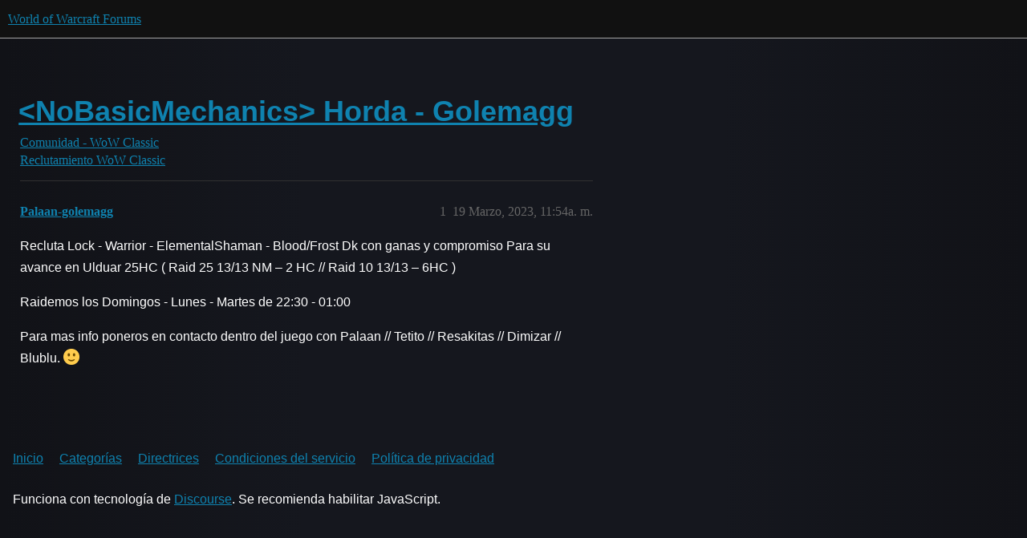

--- FILE ---
content_type: text/html; charset=utf-8
request_url: https://eu.forums.blizzard.com/es/wow/t/nobasicmechanics-horda-golemagg/58069
body_size: 2737
content:
<!DOCTYPE html>
<html lang="es">
  <head>
    <meta charset="utf-8">
    <title>&lt;NoBasicMechanics&gt; Horda - Golemagg - Reclutamiento WoW Classic - World of Warcraft Forums</title>
    <meta name="description" content="Recluta  Lock - Warrior - ElementalShaman - Blood/Frost Dk con ganas y compromiso Para su avance en Ulduar   25HC ( Raid 25  13/13 NM – 2 HC // Raid 10 13/13  – 6HC ) 
Raidemos los Domingos  - Lunes - Martes de 22:30 - &amp;hellip;">
    <meta name="generator" content="Discourse 3.5.3 - https://github.com/discourse/discourse version 06240420f449ca21d11714eea0ba09125e0f0310">
<link rel="icon" type="image/png" href="https://d1ct4wrozb95h2.cloudfront.net/optimized/1X/63f57bf1c0844651892e596a90ecb2a20275fd3a_2_32x32.png">
<link rel="apple-touch-icon" type="image/png" href="https://d1ct4wrozb95h2.cloudfront.net/optimized/1X/c1ee39fb831f065a960a235afba3b65dcbf16454_2_180x180.png">
<meta name="theme-color" media="all" content="#111111">

<meta name="color-scheme" content="dark">

<meta name="viewport" content="width=device-width, initial-scale=1.0, minimum-scale=1.0, viewport-fit=cover">
<meta name="discourse-base-uri" content="/es/wow">
<link rel="canonical" href="https://eu.forums.blizzard.com/es/wow/t/nobasicmechanics-horda-golemagg/58069" />

<link rel="search" type="application/opensearchdescription+xml" href="https://eu.forums.blizzard.com/es/wow/opensearch.xml" title="World of Warcraft Forums Search">

    <link href="https://d2g07oud3y7y3f.cloudfront.net/es/wow/stylesheets/color_definitions_blizzard_2_3_be1cf6157568a3b772abaf949ffe54fa14658bc9.css?__ws=eu.forums.blizzard.com" media="all" rel="stylesheet" class="light-scheme" data-scheme-id="2"/>

<link href="https://d2g07oud3y7y3f.cloudfront.net/es/wow/stylesheets/common_a1bb0456cac8a6811dde8ebbdf2a09adf8bc7f7a.css?__ws=eu.forums.blizzard.com" media="all" rel="stylesheet" data-target="common"  />

  <link href="https://d2g07oud3y7y3f.cloudfront.net/es/wow/stylesheets/desktop_a1bb0456cac8a6811dde8ebbdf2a09adf8bc7f7a.css?__ws=eu.forums.blizzard.com" media="all" rel="stylesheet" data-target="desktop"  />



    <link href="https://d2g07oud3y7y3f.cloudfront.net/es/wow/stylesheets/checklist_a1bb0456cac8a6811dde8ebbdf2a09adf8bc7f7a.css?__ws=eu.forums.blizzard.com" media="all" rel="stylesheet" data-target="checklist"  />
    <link href="https://d2g07oud3y7y3f.cloudfront.net/es/wow/stylesheets/discourse-akismet_a1bb0456cac8a6811dde8ebbdf2a09adf8bc7f7a.css?__ws=eu.forums.blizzard.com" media="all" rel="stylesheet" data-target="discourse-akismet"  />
    <link href="https://d2g07oud3y7y3f.cloudfront.net/es/wow/stylesheets/discourse-alias_a1bb0456cac8a6811dde8ebbdf2a09adf8bc7f7a.css?__ws=eu.forums.blizzard.com" media="all" rel="stylesheet" data-target="discourse-alias"  />
    <link href="https://d2g07oud3y7y3f.cloudfront.net/es/wow/stylesheets/discourse-assign_a1bb0456cac8a6811dde8ebbdf2a09adf8bc7f7a.css?__ws=eu.forums.blizzard.com" media="all" rel="stylesheet" data-target="discourse-assign"  />
    <link href="https://d2g07oud3y7y3f.cloudfront.net/es/wow/stylesheets/discourse-characters-required_a1bb0456cac8a6811dde8ebbdf2a09adf8bc7f7a.css?__ws=eu.forums.blizzard.com" media="all" rel="stylesheet" data-target="discourse-characters-required"  />
    <link href="https://d2g07oud3y7y3f.cloudfront.net/es/wow/stylesheets/discourse-details_a1bb0456cac8a6811dde8ebbdf2a09adf8bc7f7a.css?__ws=eu.forums.blizzard.com" media="all" rel="stylesheet" data-target="discourse-details"  />
    <link href="https://d2g07oud3y7y3f.cloudfront.net/es/wow/stylesheets/discourse-group-tracker_a1bb0456cac8a6811dde8ebbdf2a09adf8bc7f7a.css?__ws=eu.forums.blizzard.com" media="all" rel="stylesheet" data-target="discourse-group-tracker"  />
    <link href="https://d2g07oud3y7y3f.cloudfront.net/es/wow/stylesheets/discourse-lazy-videos_a1bb0456cac8a6811dde8ebbdf2a09adf8bc7f7a.css?__ws=eu.forums.blizzard.com" media="all" rel="stylesheet" data-target="discourse-lazy-videos"  />
    <link href="https://d2g07oud3y7y3f.cloudfront.net/es/wow/stylesheets/discourse-local-dates_a1bb0456cac8a6811dde8ebbdf2a09adf8bc7f7a.css?__ws=eu.forums.blizzard.com" media="all" rel="stylesheet" data-target="discourse-local-dates"  />
    <link href="https://d2g07oud3y7y3f.cloudfront.net/es/wow/stylesheets/discourse-presence_a1bb0456cac8a6811dde8ebbdf2a09adf8bc7f7a.css?__ws=eu.forums.blizzard.com" media="all" rel="stylesheet" data-target="discourse-presence"  />
    <link href="https://d2g07oud3y7y3f.cloudfront.net/es/wow/stylesheets/discourse-sift_a1bb0456cac8a6811dde8ebbdf2a09adf8bc7f7a.css?__ws=eu.forums.blizzard.com" media="all" rel="stylesheet" data-target="discourse-sift"  />
    <link href="https://d2g07oud3y7y3f.cloudfront.net/es/wow/stylesheets/discourse-solved_a1bb0456cac8a6811dde8ebbdf2a09adf8bc7f7a.css?__ws=eu.forums.blizzard.com" media="all" rel="stylesheet" data-target="discourse-solved"  />
    <link href="https://d2g07oud3y7y3f.cloudfront.net/es/wow/stylesheets/discourse-templates_a1bb0456cac8a6811dde8ebbdf2a09adf8bc7f7a.css?__ws=eu.forums.blizzard.com" media="all" rel="stylesheet" data-target="discourse-templates"  />
    <link href="https://d2g07oud3y7y3f.cloudfront.net/es/wow/stylesheets/discourse-tooltips_a1bb0456cac8a6811dde8ebbdf2a09adf8bc7f7a.css?__ws=eu.forums.blizzard.com" media="all" rel="stylesheet" data-target="discourse-tooltips"  />
    <link href="https://d2g07oud3y7y3f.cloudfront.net/es/wow/stylesheets/discourse-topic-voting_a1bb0456cac8a6811dde8ebbdf2a09adf8bc7f7a.css?__ws=eu.forums.blizzard.com" media="all" rel="stylesheet" data-target="discourse-topic-voting"  />
    <link href="https://d2g07oud3y7y3f.cloudfront.net/es/wow/stylesheets/discourse-user-notes_a1bb0456cac8a6811dde8ebbdf2a09adf8bc7f7a.css?__ws=eu.forums.blizzard.com" media="all" rel="stylesheet" data-target="discourse-user-notes"  />
    <link href="https://d2g07oud3y7y3f.cloudfront.net/es/wow/stylesheets/footnote_a1bb0456cac8a6811dde8ebbdf2a09adf8bc7f7a.css?__ws=eu.forums.blizzard.com" media="all" rel="stylesheet" data-target="footnote"  />
    <link href="https://d2g07oud3y7y3f.cloudfront.net/es/wow/stylesheets/hosted-site_a1bb0456cac8a6811dde8ebbdf2a09adf8bc7f7a.css?__ws=eu.forums.blizzard.com" media="all" rel="stylesheet" data-target="hosted-site"  />
    <link href="https://d2g07oud3y7y3f.cloudfront.net/es/wow/stylesheets/poll_a1bb0456cac8a6811dde8ebbdf2a09adf8bc7f7a.css?__ws=eu.forums.blizzard.com" media="all" rel="stylesheet" data-target="poll"  />
    <link href="https://d2g07oud3y7y3f.cloudfront.net/es/wow/stylesheets/spoiler-alert_a1bb0456cac8a6811dde8ebbdf2a09adf8bc7f7a.css?__ws=eu.forums.blizzard.com" media="all" rel="stylesheet" data-target="spoiler-alert"  />
    <link href="https://d2g07oud3y7y3f.cloudfront.net/es/wow/stylesheets/discourse-topic-voting_desktop_a1bb0456cac8a6811dde8ebbdf2a09adf8bc7f7a.css?__ws=eu.forums.blizzard.com" media="all" rel="stylesheet" data-target="discourse-topic-voting_desktop"  />
    <link href="https://d2g07oud3y7y3f.cloudfront.net/es/wow/stylesheets/poll_desktop_a1bb0456cac8a6811dde8ebbdf2a09adf8bc7f7a.css?__ws=eu.forums.blizzard.com" media="all" rel="stylesheet" data-target="poll_desktop"  />

  <link href="https://d2g07oud3y7y3f.cloudfront.net/es/wow/stylesheets/common_theme_3_cacc9977b92357a9c5feac965ba1b7142aabdf9c.css?__ws=eu.forums.blizzard.com" media="all" rel="stylesheet" data-target="common_theme" data-theme-id="3" data-theme-name="blizzard"/>
    <link href="https://d2g07oud3y7y3f.cloudfront.net/es/wow/stylesheets/desktop_theme_3_e0d9e0315b1aad9cd7a2dbf1bf6c3d2a5c9ff987.css?__ws=eu.forums.blizzard.com" media="all" rel="stylesheet" data-target="desktop_theme" data-theme-id="3" data-theme-name="blizzard"/>

    
    
        <link rel="alternate nofollow" type="application/rss+xml" title="Canal RSS de «&lt;NoBasicMechanics&gt; Horda - Golemagg»" href="https://eu.forums.blizzard.com/es/wow/t/nobasicmechanics-horda-golemagg/58069.rss" />
    <meta property="og:site_name" content="World of Warcraft Forums" />
<meta property="og:type" content="website" />
<meta name="twitter:card" content="summary_large_image" />
<meta name="twitter:image" content="https://d1ct4wrozb95h2.cloudfront.net/es/wow/original/1X/36dbe0c913654c607f510eb7bca5b5baa6a7b1bf.png" />
<meta property="og:image" content="https://d1ct4wrozb95h2.cloudfront.net/es/wow/original/1X/61fe941531381941bbf5373e83a5be6a9b07c20e.png" />
<meta property="og:url" content="https://eu.forums.blizzard.com/es/wow/t/nobasicmechanics-horda-golemagg/58069" />
<meta name="twitter:url" content="https://eu.forums.blizzard.com/es/wow/t/nobasicmechanics-horda-golemagg/58069" />
<meta property="og:title" content="&lt;NoBasicMechanics&gt; Horda - Golemagg" />
<meta name="twitter:title" content="&lt;NoBasicMechanics&gt; Horda - Golemagg" />
<meta property="og:description" content="Recluta  Lock - Warrior - ElementalShaman - Blood/Frost Dk con ganas y compromiso Para su avance en Ulduar   25HC ( Raid 25  13/13 NM – 2 HC // Raid 10 13/13  – 6HC )  Raidemos los Domingos  - Lunes - Martes de 22:30 - 01:00  Para mas info poneros en contacto dentro del juego con Palaan // Tetito // Resakitas // Dimizar //  Blublu. 🙂" />
<meta name="twitter:description" content="Recluta  Lock - Warrior - ElementalShaman - Blood/Frost Dk con ganas y compromiso Para su avance en Ulduar   25HC ( Raid 25  13/13 NM – 2 HC // Raid 10 13/13  – 6HC )  Raidemos los Domingos  - Lunes - Martes de 22:30 - 01:00  Para mas info poneros en contacto dentro del juego con Palaan // Tetito // Resakitas // Dimizar //  Blublu. 🙂" />
<meta property="og:article:section" content="Comunidad - WoW Classic" />
<meta property="og:article:section:color" content="0088CC" />
<meta property="og:article:section" content="Reclutamiento WoW Classic" />
<meta property="og:article:section:color" content="0088CC" />
<meta property="article:published_time" content="2023-03-19T11:54:05+00:00" />
<meta property="og:ignore_canonical" content="true" />


    
  </head>
  <body class="crawler ">
    
    <header>
  <a href="/es/wow/">World of Warcraft Forums</a>
</header>

    <div id="main-outlet" class="wrap" role="main">
        <div id="topic-title">
    <h1>
      <a href="/es/wow/t/nobasicmechanics-horda-golemagg/58069">&lt;NoBasicMechanics&gt; Horda - Golemagg</a>
    </h1>

      <div class="topic-category" itemscope itemtype="http://schema.org/BreadcrumbList">
          <span itemprop="itemListElement" itemscope itemtype="http://schema.org/ListItem">
            <a href="/es/wow/c/wow-classic/190" class="badge-wrapper bullet" itemprop="item">
              <span class='badge-category-bg' style='background-color: #0088CC'></span>
              <span class='badge-category clear-badge'>
                <span class='category-name' itemprop='name'>Comunidad - WoW Classic</span>
              </span>
            </a>
            <meta itemprop="position" content="1" />
          </span>
          <span itemprop="itemListElement" itemscope itemtype="http://schema.org/ListItem">
            <a href="/es/wow/c/wow-classic/reclutamiento-classic/191" class="badge-wrapper bullet" itemprop="item">
              <span class='badge-category-bg' style='background-color: #0088CC'></span>
              <span class='badge-category clear-badge'>
                <span class='category-name' itemprop='name'>Reclutamiento WoW Classic</span>
              </span>
            </a>
            <meta itemprop="position" content="2" />
          </span>
      </div>

  </div>

  

    <div itemscope itemtype='http://schema.org/DiscussionForumPosting'>
      <meta itemprop='headline' content='&lt;NoBasicMechanics&gt; Horda - Golemagg'>
      <link itemprop='url' href='https://eu.forums.blizzard.com/es/wow/t/nobasicmechanics-horda-golemagg/58069'>
      <meta itemprop='datePublished' content='2023-03-19T11:54:05Z'>
        <meta itemprop='articleSection' content='Reclutamiento WoW Classic'>
      <meta itemprop='keywords' content=''>
      <div itemprop='publisher' itemscope itemtype="http://schema.org/Organization">
        <meta itemprop='name' content='World of Warcraft Forums'>
          <div itemprop='logo' itemscope itemtype="http://schema.org/ImageObject">
            <meta itemprop='url' content='https://d1ct4wrozb95h2.cloudfront.net/es/wow/original/1X/15d03e5ce5bb0cbdb7f702224edf5e8a81a2519f.png'>
          </div>
      </div>


          <div id='post_1'  class='topic-body crawler-post'>
            <div class='crawler-post-meta'>
              <span class="creator" itemprop="author" itemscope itemtype="http://schema.org/Person">
                <a itemprop="url" rel='nofollow' href='https://eu.forums.blizzard.com/es/wow/u/Palaan-golemagg'><span itemprop='name'>Palaan-golemagg</span></a>
                
              </span>

                <link itemprop="mainEntityOfPage" href="https://eu.forums.blizzard.com/es/wow/t/nobasicmechanics-horda-golemagg/58069">


              <span class="crawler-post-infos">
                  <time  datetime='2023-03-19T11:54:05Z' class='post-time'>
                    19 Marzo, 2023, 11:54a. m.
                  </time>
                  <meta itemprop='dateModified' content='2023-03-19T11:54:05Z'>
              <span itemprop='position'>1</span>
              </span>
            </div>
            <div class='post' itemprop='text'>
              <p> Recluta  Lock - Warrior - ElementalShaman - Blood/Frost Dk con ganas y compromiso Para su avance en Ulduar   25HC ( Raid 25  13/13 NM – 2 HC // Raid 10 13/13  – 6HC )</p>
<p>Raidemos los Domingos  - Lunes - Martes de 22:30 - 01:00</p>
<p>Para mas info poneros en contacto dentro del juego con Palaan // Tetito // Resakitas // Dimizar //  Blublu. <img src="https://d2g07oud3y7y3f.cloudfront.net/es/wow/images/emoji/twitter/slight_smile.png?v=12" title=":slight_smile:" class="emoji" alt=":slight_smile:" loading="lazy" width="20" height="20"></p>
            </div>

            <div itemprop="interactionStatistic" itemscope itemtype="http://schema.org/InteractionCounter">
              <meta itemprop="interactionType" content="http://schema.org/LikeAction"/>
              <meta itemprop="userInteractionCount" content="0" />
              <span class='post-likes'></span>
            </div>

          </div>
    </div>


    




    </div>
    <footer class="container wrap">
  <nav class='crawler-nav'>
    <ul>
      <li itemscope itemtype='http://schema.org/SiteNavigationElement'>
        <span itemprop='name'>
          <a href='/es/wow/' itemprop="url">Inicio </a>
        </span>
      </li>
      <li itemscope itemtype='http://schema.org/SiteNavigationElement'>
        <span itemprop='name'>
          <a href='/es/wow/categories' itemprop="url">Categorías </a>
        </span>
      </li>
      <li itemscope itemtype='http://schema.org/SiteNavigationElement'>
        <span itemprop='name'>
          <a href='/es/wow/guidelines' itemprop="url">Directrices </a>
        </span>
      </li>
        <li itemscope itemtype='http://schema.org/SiteNavigationElement'>
          <span itemprop='name'>
            <a href='/es/wow/tos' itemprop="url">Condiciones del servicio </a>
          </span>
        </li>
        <li itemscope itemtype='http://schema.org/SiteNavigationElement'>
          <span itemprop='name'>
            <a href='/es/wow/privacy' itemprop="url">Política de privacidad </a>
          </span>
        </li>
    </ul>
  </nav>
  <p class='powered-by-link'>Funciona con tecnología de <a href="https://www.discourse.org">Discourse</a>. Se recomienda habilitar JavaScript.</p>
</footer>

    
    
  </body>
  
</html>


--- FILE ---
content_type: text/css
request_url: https://d2g07oud3y7y3f.cloudfront.net/es/wow/stylesheets/discourse-tooltips_a1bb0456cac8a6811dde8ebbdf2a09adf8bc7f7a.css?__ws=eu.forums.blizzard.com
body_size: -128
content:
.d-tooltip-content{font-size:.8em;color:var(--primary-medium)}.topic-list-body .link-top-line .fk-d-tooltip__trigger,.topic-list-body .link-top-line .fk-d-tooltip__trigger-container{display:inline}
/*# sourceMappingURL=discourse-tooltips_a1bb0456cac8a6811dde8ebbdf2a09adf8bc7f7a.css.map?__ws=eu.forums.blizzard.com */

--- FILE ---
content_type: text/css
request_url: https://d2g07oud3y7y3f.cloudfront.net/es/wow/stylesheets/discourse-topic-voting_desktop_a1bb0456cac8a6811dde8ebbdf2a09adf8bc7f7a.css?__ws=eu.forums.blizzard.com
body_size: -178
content:
.vote-count-wrapper{font-size:var(--font-up-2);height:40px}
/*# sourceMappingURL=discourse-topic-voting_desktop_a1bb0456cac8a6811dde8ebbdf2a09adf8bc7f7a.css.map?__ws=eu.forums.blizzard.com */


--- FILE ---
content_type: text/css
request_url: https://d2g07oud3y7y3f.cloudfront.net/es/wow/stylesheets/common_theme_3_cacc9977b92357a9c5feac965ba1b7142aabdf9c.css?__ws=eu.forums.blizzard.com
body_size: 36989
content:
@font-face{font-family:"Blizzard";font-style:normal;font-weight:400;src:url(https://d1ct4wrozb95h2.cloudfront.net/original/1X/25b0846fa266799af18e40ff073b7a235fc05b3e.woff) format("woff")}@font-face{font-family:"Blizzard";font-style:normal;font-weight:300;src:url(https://d1ct4wrozb95h2.cloudfront.net/original/1X/06a9928a6c953bfb5ef6bb3f6d84bf0f0a322f51.woff) format("woff")}@font-face{font-family:"Blizzard";font-style:normal;font-weight:700;src:url(https://d1ct4wrozb95h2.cloudfront.net/original/1X/c7b362dbb978629c578f5b3143216c0de8729dd5.woff) format("woff")}@font-face{font-family:"Open Sans";font-style:normal;font-weight:400;src:url(https://d1ct4wrozb95h2.cloudfront.net/original/1X/ccb2928581a3c20b8ce60e4f7e44f9316237b1ad.woff) format("woff")}@font-face{font-family:"Open Sans";font-style:normal;font-weight:300;src:url(https://d1ct4wrozb95h2.cloudfront.net/original/1X/4dadcef625a5374ff5ff2632d5984ae4d7129a85.woff) format("woff")}@font-face{font-family:"Open Sans";font-style:normal;font-weight:600;src:url(https://d1ct4wrozb95h2.cloudfront.net/original/1X/be71462c31af5b4bbf9d3e94d2b12a80a4713171.woff) format("woff")}@font-face{font-family:"Open Sans";font-style:normal;font-weight:700;src:url(https://d1ct4wrozb95h2.cloudfront.net/original/1X/52cb5d4b83ee044d0c4246e6fe89c3f4ccc7c447.woff) format("woff")}@font-face{font-family:"Object Sans";font-style:normal;font-weight:400;src:url(https://d1ct4wrozb95h2.cloudfront.net/original/1X/b438401e7f42c6296fc55cd91a331e0dcfe731fd.woff) format("woff")}@font-face{font-family:"Object Sans";font-style:normal;font-weight:300;src:url(https://d1ct4wrozb95h2.cloudfront.net/original/1X/b438401e7f42c6296fc55cd91a331e0dcfe731fd.woff) format("woff")}@font-face{font-family:"Object Sans";font-style:normal;font-weight:600;src:url(https://d1ct4wrozb95h2.cloudfront.net/original/1X/b438401e7f42c6296fc55cd91a331e0dcfe731fd.woff) format("woff")}@font-face{font-family:"Object Sans";font-style:normal;font-weight:700;src:url(https://d1ct4wrozb95h2.cloudfront.net/original/1X/b438401e7f42c6296fc55cd91a331e0dcfe731fd.woff) format("woff")}@font-face{font-family:"Noto Sans";font-style:normal;font-weight:400;src:url(https://d1ct4wrozb95h2.cloudfront.net/original/1X/40876fc4ed69b41c89257a7b3413e4f0dd56122a.woff) format("woff")}@font-face{font-family:"NotoSans";font-style:normal;font-weight:300;src:url(https://d1ct4wrozb95h2.cloudfront.net/original/1X/8007c41c7efbd2ab3973cfeda06108b2aa247efc.woff) format("woff")}@font-face{font-family:"Noto Sans";font-style:normal;font-weight:600;src:url(https://d1ct4wrozb95h2.cloudfront.net/original/1X/d4fa822f287c1dc9a6f6ee745e07bd533c0390e5.woff) format("woff")}@font-face{font-family:"Noto Sans";font-style:normal;font-weight:700;src:url(https://d1ct4wrozb95h2.cloudfront.net/original/1X/d4fa822f287c1dc9a6f6ee745e07bd533c0390e5.woff) format("woff")}html{font-size:1em;scroll-behavior:initial !important}html.text-size-smallest{font-size:.875em}html.text-size-smaller{font-size:.938em}html.text-size-larger{font-size:1.125em}html.text-size-largest{font-size:1.25em}body{box-sizing:border-box;background-color:#002650;color:#fff;margin:0;padding:0;font-family:var(--font-family);font-weight:400;line-height:1.7;overflow:initial !important}div{box-sizing:border-box}h1{font-family:"Object Sans",Helvetica,Arial,sans-serif;font-size:2.25em;font-weight:700;line-height:1.2;padding:0;margin:0;margin-left:-0.05em}h2{font-family:"Object Sans",Helvetica,Arial,sans-serif;font-size:1.875em;font-weight:400;line-height:1.4;padding:0;margin:0;margin-left:-0.05em}h3{font-family:"Object Sans",Helvetica,Arial,sans-serif;font-size:1.5em;font-weight:400;line-height:1.6;padding:0;margin:0;margin-left:-0.05em}h4{font-family:var(--font-family);font-size:1.25em;font-weight:400;line-height:1.8;padding:0;margin:0;margin-left:-0.05em}h5{font-family:var(--font-family);font-size:1.125em;font-weight:400;line-height:1.6;padding:0;margin:0;margin-left:0}h6{font-family:var(--font-family);font-size:1em;font-weight:400;line-height:1.6;padding:0;margin:0;margin-left:0}p{font-family:var(--font-family);font-size:1em;font-weight:400;line-height:1.7}p:first-child{margin-top:0}p:last-child{margin-bottom:0}li{font-family:var(--font-family);font-size:1em;font-weight:400;line-height:1.7}a,.link{color:#00aeff;text-decoration:none;transition:color 200ms;cursor:pointer}a .sublink,.link .sublink{color:#00aeff;text-decoration:none;transition:color 200ms}a:hover,.link:hover{color:#fff;text-decoration:none}a:hover .sublink,.link:hover .sublink{color:#fff;text-decoration:none}a:disabled,a.is-disabled,.link:disabled,.link.is-disabled{color:rgba(0,174,255,.15);text-decoration:none;cursor:default}a:disabled .sublink,a.is-disabled .sublink,.link:disabled .sublink,.link.is-disabled .sublink{color:rgba(0,174,255,.15);text-decoration:none;cursor:default}a.text-priority-2,.link.text-priority-2{color:hsla(0,0%,100%,.8)}a.text-priority-2:hover,.link.text-priority-2:hover{color:#fff;text-decoration:none}a.text-priority-2:disabled,a.text-priority-2.is-disabled,.link.text-priority-2:disabled,.link.text-priority-2.is-disabled{color:rgba(0,174,255,.15);text-decoration:none}a.text-priority-3,.link.text-priority-3{color:hsla(0,0%,100%,.5)}a.text-priority-3:hover,.link.text-priority-3:hover{color:#fff;text-decoration:none}a.text-priority-3:disabled,a.text-priority-3.is-disabled,.link.text-priority-3:disabled,.link.text-priority-3.is-disabled{color:rgba(0,174,255,.15);text-decoration:none}input,input[type=text],input[type=password],input[type=datetime],input[type=datetime-local],input[type=date],input[type=month],input[type=time],input[type=week],input[type=number],input[type=email],input[type=url],input[type=search],input[type=tel],input[type=color],select,textarea,body textarea{box-sizing:border-box;border:solid 1px hsla(0,0%,100%,.25);background-color:rgba(0,0,0,.3);border-radius:var(--d-border-radius);padding:.5em;line-height:normal;font-family:var(--font-family);font-size:1em;font-weight:400;color:hsla(0,0%,100%,.7);text-decoration:none;text-align:left;transition:color 200ms,fill 200ms,background-color 200ms,border-color 200ms}input::-webkit-input-placeholder,input[type=text]::-webkit-input-placeholder,input[type=password]::-webkit-input-placeholder,input[type=datetime]::-webkit-input-placeholder,input[type=datetime-local]::-webkit-input-placeholder,input[type=date]::-webkit-input-placeholder,input[type=month]::-webkit-input-placeholder,input[type=time]::-webkit-input-placeholder,input[type=week]::-webkit-input-placeholder,input[type=number]::-webkit-input-placeholder,input[type=email]::-webkit-input-placeholder,input[type=url]::-webkit-input-placeholder,input[type=search]::-webkit-input-placeholder,input[type=tel]::-webkit-input-placeholder,input[type=color]::-webkit-input-placeholder,select::-webkit-input-placeholder,textarea::-webkit-input-placeholder{color:hsla(0,0%,100%,.3)}input:-moz-placeholder,select:-moz-placeholder,textarea:-moz-placeholder{color:hsla(0,0%,100%,.3);opacity:1}input::-moz-placeholder,input[type=text]::-moz-placeholder,input[type=password]::-moz-placeholder,input[type=datetime]::-moz-placeholder,input[type=datetime-local]::-moz-placeholder,input[type=date]::-moz-placeholder,input[type=month]::-moz-placeholder,input[type=time]::-moz-placeholder,input[type=week]::-moz-placeholder,input[type=number]::-moz-placeholder,input[type=email]::-moz-placeholder,input[type=url]::-moz-placeholder,input[type=search]::-moz-placeholder,input[type=tel]::-moz-placeholder,input[type=color]::-moz-placeholder,select::-moz-placeholder,textarea::-moz-placeholder{color:hsla(0,0%,100%,.3);opacity:1}input:-ms-input-placeholder,select:-ms-input-placeholder,textarea:-ms-input-placeholder{color:hsla(0,0%,100%,.3)}input::-ms-clear,input[type=text]::-ms-clear,input[type=password]::-ms-clear,input[type=datetime]::-ms-clear,input[type=datetime-local]::-ms-clear,input[type=date]::-ms-clear,input[type=month]::-ms-clear,input[type=time]::-ms-clear,input[type=week]::-ms-clear,input[type=number]::-ms-clear,input[type=email]::-ms-clear,input[type=url]::-ms-clear,input[type=search]::-ms-clear,input[type=tel]::-ms-clear,input[type=color]::-ms-clear,select::-ms-clear,textarea::-ms-clear{display:none;visibility:hidden;height:0;width:0}input:not(:disabled):not(.is-disabled):active,input:not(:disabled):not(.is-disabled):focus,select:not(:disabled):not(.is-disabled):active,select:not(:disabled):not(.is-disabled):focus,textarea:not(:disabled):not(.is-disabled):active,textarea:not(:disabled):not(.is-disabled):focus{background-color:rgba(0,0,0,.3);border-color:#00aeff;outline:none}input:not(:disabled):not(.is-disabled):hover,select:not(:disabled):not(.is-disabled):hover,textarea:not(:disabled):not(.is-disabled):hover{border-color:hsla(0,0%,100%,.5);background-color:rgba(0,0,0,.3);outline:none}.Page-container{min-height:50vh}label{display:flex;align-items:center;line-height:normal;align-items:baseline}label .svg-icon{flex-shrink:0;font-size:.75em;margin-right:.25em}label input[type=checkbox]{margin:0 .25em 0 0;min-height:auto}.alert-too-few-topics,.alert-bootstrap-mode,.alert-wizard{display:none}tbody{border-top:1px solid rgba(221,221,221,.15)}th{font-weight:normal}tr{border-color:rgba(221,221,221,.15)}hr{height:0}img.avatar{border-radius:0}.wrap,#main-outlet{max-width:1250px;padding:0 16px}@media all and (max-width: 600px){.wrap,#main-outlet{padding:.5em}}.badge-wrapper .badge-category{display:flex;align-items:center;line-height:normal;font-weight:normal}.badge-wrapper .badge-category .svg-icon{flex-shrink:0;font-size:.75em;margin-right:.28em}.topic-statuses .topic-status{color:inherit}.user-menu .quick-access-panel .spinner,.spinner{background-image:url(https://d1ct4wrozb95h2.cloudfront.net/original/1X/6de90434266a559f809640b72d751f0341250afb.webp);animation:none;height:40px;width:40px;border:none}.user-menu .quick-access-panel .spinner.small,.spinner.small{width:20px;height:20px;background-size:cover;animation-duration:1.2s}.buttons-examples .styleguide-example .rendered{display:flex;align-items:flex-end}.buttons-examples button{margin-bottom:0}.dropdowns-examples .category-combobox{width:430px}aside.quote .title{background-color:rgba(0,0,0,.3);border:solid 1px hsla(0,0%,100%,.15);border-bottom:none;line-height:normal}aside.quote .title .avatar{box-shadow:0 0 0 1px hsla(0,0%,100%,.3),0 0 0 2px #000;width:32px;height:32px;margin:2px calc(2px + .7em) 2px 2px}aside.quote blockquote{border-top:none}.alert-emails-disabled{display:none}.badge-notification[href],.unread-high-priority-notifications.badge-notification[href],.badge-notification{color:#fff;font-weight:bold;padding:3px 5px;min-width:16.5px;box-sizing:border-box}.badge-notification[href]:hover,.unread-high-priority-notifications.badge-notification[href]:hover,.badge-notification:hover{color:#fff}.badge-notification[href].new-topic,.unread-high-priority-notifications.badge-notification[href].new-topic,.badge-notification.new-topic{color:#00aeff}.badge-notification[href].unread-posts,.unread-high-priority-notifications.badge-notification[href].unread-posts,.badge-notification.unread-posts{background-color:#00aeff}.d-header-icons .unread-high-priority-notifications,.d-header-icons .ring{right:15px}.pika-single{box-shadow:0 0 0 1px #3d434f inset,0 5px 10px rgba(0,0,0,.8);border:solid 1px #000;background:linear-gradient(to bottom, #283244 0%, #151a23 100%)}.pika-single .pika-label{background:rgba(0,0,0,0)}.pika-single .pika-button{background:rgba(0,0,0,0)}.pika-single .is-selected button{color:#fff}.tip{display:flex;align-items:center}.user-summary-page .top-section .user-stat i.fa-heart{display:none}.top-section .user-detail .name{display:none}.NavbarFooter .NavbarFooter-icon.NavbarFooter-selectorOptionIcon{display:none}.btn .d-icon,.btn.ok .d-icon,.discourse-no-touch .btn.ok:hover .d-icon,.btn.cancel .d-icon,.discourse-no-touch .btn.cancel:hover .d-icon,.btn:hover .d-icon,.discourse-no-touch .btn:hover .d-icon,.discourse-no-touch .btn.btn-hover .d-icon{color:inherit}.discourse-no-touch .sidebar-section-wrapper .sidebar-section-header.btn,.sidebar-section-wrapper .sidebar-section-header.btn{color:var(--primary)}.pwa-install-banner{display:none}.hosted-site{display:none}.control-group.color-scheme,.control-group.text-size{display:none}body,p,li{font-family:var(--font-family);font-weight:400}body{background:url(https://d1ct4wrozb95h2.cloudfront.net/original/1X/8627fade026a73db0f692c1eae27e2d7725d101c.png) center 0px no-repeat,linear-gradient(90deg, #111217 0%, #15171e 30%, #15171e 70%, #111217 100%) center 0px repeat-y;background-color:#111217}body.blizzard-homepage{background:url(https://d1ct4wrozb95h2.cloudfront.net/original/1X/8627fade026a73db0f692c1eae27e2d7725d101c.png) center 600px no-repeat,linear-gradient(90deg, #111217 0%, #15171e 30%, #15171e 70%, #111217 100%) center 0px repeat-y;background-color:#111217}@media all and (max-width: 641px){body.blizzard-homepage{background:url(https://d1ct4wrozb95h2.cloudfront.net/original/1X/8627fade026a73db0f692c1eae27e2d7725d101c.png) center 200px no-repeat,linear-gradient(90deg, #111217 0%, #15171e 30%, #15171e 70%, #111217 100%) center 0px repeat-y;background-color:#111217}}.d-header{background-image:none;background-color:#111218}.Navbar,.blizzard-homepage .Navbar{background-color:#17191e !important}.nav-pills li.group-blizzard-tracker a::before{content:"";background-image:url(https://d1ct4wrozb95h2.cloudfront.net/original/1X/de08854933de7c35f2365ece3066bb49970e0db5.svg);width:20px;height:14px;margin-right:4px;display:inline-block}.nav-pills li.group-blizzard-tracker a:hover::before{filter:brightness(1.2)}.bookmark-with-reminder.modal .bookmark-name-wrap{align-items:stretch}@media(max-width: 790px){.topic-area>.loading-container{max-width:calc(100vw - 80px)}}blz-nav-footer::part(external-icon){display:none}blz-nav-footer .bnet-footer-logo{height:54px;width:325px}blz-nav-footer .social-links{padding-top:16px;display:flex;justify-content:center;gap:16px}blz-nav-footer .social-links svg{width:36px;height:36px;color:hsla(0,0%,100%,.7);transition:color .2s linear}blz-nav-footer .social-links svg:hover{color:#fff}blz-nav-link .nav-mobile-game-icon{content:url(https://d1ct4wrozb95h2.cloudfront.net/original/1X/c25ecd26fdeb41dbf4564bd861776a86a2ed1297.png);width:100%;height:auto;padding:15px;box-sizing:border-box}.category-heading{display:none}.category-heading.--has-logo{display:none}.powered-by-discourse{display:none}.user-menu.revamped .tabs-list .btn.active svg.d-icon,.user-menu.revamped .tabs-list .btn:not(.active):hover svg.d-icon{background-color:rgba(0,0,0,0)}.user-menu.revamped .tabs-list .btn,.user-menu.revamped .tabs-list .d-modal.json-schema-editor-modal .je-ready .json-editor-btn-add,.d-modal.json-schema-editor-modal .je-ready .user-menu.revamped .tabs-list .json-editor-btn-add,.user-menu.revamped .tabs-list .d-modal.json-schema-editor-modal .je-ready button,.d-modal.json-schema-editor-modal .je-ready .user-menu.revamped .tabs-list button{border-radius:var(--d-border-radius);outline-offset:-2px}.user-content-wrapper{grid-gap:20px}.user-content-wrapper .user-secondary-navigation+.user-content{grid-column-start:2;grid-column-end:3}.user-content-wrapper .user-content{grid-row-start:2;grid-row-end:4}.user-content-wrapper .user-secondary-navigation{border:none;font-size:1em}.user-content-wrapper .user-secondary-navigation .action-list.activity-nav{gap:0;flex-direction:column}.user-content-wrapper .user-secondary-navigation .action-list.activity-nav li a{justify-content:flex-start;margin:0;padding:.75em;line-height:var(--line-height-small);cursor:pointer}.user-content-wrapper .user-secondary-navigation .action-list.activity-nav li a.active:after{display:none}.user-content-wrapper .user-secondary-navigation .action-list.activity-nav li a:hover{background:var(--primary-very-low);color:var(--primary)}.user-content.user-preferences .delete-account{display:none}.sidebar-section-link-wrapper .sidebar-section-link--active,.sidebar-section-link-wrapper .sidebar-section-link.active,.admin-search__result:hover{background-color:rgba(0,174,255,.15)}.tap-tile-grid .tap-tile:hover,.tap-tile-grid .tap-tile.active{background-color:var(--tertiary-low)}.distinguished-post-wrapper-marking{height:100%;width:100%;overflow:hidden;position:absolute;display:none}.distinguished-post-marking{opacity:.1;transform:rotate(-15deg);fill:#00aeff;margin-top:8px}.desktop-view .topic-post .names .user-title,.names .user-title a{font-size:var(--font-down-1)}.topic-post.group-community .topic-avatar .main-avatar .avatar,.topic-post.group-community .topic-avatar .avatar{box-shadow:0 0 0 1px hsla(0,0%,100%,.3),0 0 0 3px #00aeff,0 0 0 4px #000,0 0 10px 4px rgba(0,174,255,.75)}body.primary-group-community .d-header .d-header-icons #current-user .icon .avatar{box-shadow:0 0 0 1px hsla(0,0%,100%,.3),0 0 0 3px #00aeff,0 0 0 4px #000,0 0 10px 4px rgba(0,174,255,.75);width:20px;height:20px;margin:4px calc(4px + .25em) 4px 4px}#user-card.group-community .card-content .user-card-avatar img.avatar{box-shadow:0 0 0 1px hsla(0,0%,100%,.3),0 0 0 3px #00aeff,0 0 0 4px #000,0 0 10px 4px rgba(0,174,255,.75);width:62px;height:62px;margin:4px calc(4px + .25em) 4px 4px}.group .user-stream .user-stream-item.group-community .avatar-link img.avatar,.group .user-content .post-list .post-list-item .avatar-link img.avatar{box-shadow:0 0 0 1px hsla(0,0%,100%,.3),0 0 0 3px #00aeff,0 0 0 4px #000,0 0 10px 4px rgba(0,174,255,.75);width:62px;height:62px;margin:4px calc(4px + .25em) 4px 4px}.group .user-stream .user-stream-item.group-community .excerpt,.group .user-content .post-list .post-list-item .excerpt{color:#00aeff}.group .user-stream .user-stream-item.group-community .excerpt a,.group .user-content .post-list .post-list-item .excerpt a{color:#f8b700}.group .user-stream .user-stream-item.group-community .excerpt a:hover,.group .user-content .post-list .post-list-item .excerpt a:hover{color:rgb(146,107.7338709677,0)}.group-community>.user-main .about .details img.avatar{box-shadow:0 0 0 1px hsla(0,0%,100%,.3),0 0 0 3px #00aeff,0 0 0 4px #000,0 0 10px 4px rgba(0,174,255,.75);width:112px;height:112px;margin:4px 14px 4px 4px}aside.quote.group-community:not(.quote-modified),.group-community .topic-body .contents>.cooked{color:#00aeff}aside.quote.group-community:not(.quote-modified) a,.group-community .topic-body .contents>.cooked a{color:#f8b700}aside.quote.group-community:not(.quote-modified) a:hover,.group-community .topic-body .contents>.cooked a:hover{color:rgb(146,107.7338709677,0)}aside.quote.group-community:not(.quote-modified) .title .avatar{box-shadow:0 0 0 1px hsla(0,0%,100%,.3),0 0 0 3px #00aeff,0 0 0 4px #000,0 0 10px 4px rgba(0,174,255,.75);width:28px;height:28px;margin:4px calc(4px + .7em) 4px 4px}.group-community>.poster .avatar{box-shadow:0 0 0 1px hsla(0,0%,100%,.3),0 0 0 3px #00aeff,0 0 0 4px #000,0 0 10px 4px rgba(0,174,255,.75);width:20px;height:20px;margin:4px calc(4px + .25em) 4px 4px}.topic-map .--users-summary div:not([class^=group]) img.avatar{width:28px;height:28px}.group-community .names .user-title,.group-community .names .user-title a{color:#00aeff}.topic-post.group-community{overflow:hidden}.topic-post.group-community>article:before{content:"";position:absolute;display:block;width:300px;height:150px;opacity:.1;margin-top:8px;transform:rotate(-15deg);background:no-repeat center;background-image:url(https://d1ct4wrozb95h2.cloudfront.net/original/1X/1684d1a874aea25b9bce28eb3bbf397784158096.svg);background-size:contain}.topic-post.group-cs-moderator .topic-avatar .main-avatar .avatar,.topic-post.group-cs-moderator .topic-avatar .avatar{box-shadow:0 0 0 1px hsla(0,0%,100%,.3),0 0 0 3px #00aeff,0 0 0 4px #000,0 0 10px 4px rgba(0,174,255,.75)}body.primary-group-cs-moderator .d-header .d-header-icons #current-user .icon .avatar{box-shadow:0 0 0 1px hsla(0,0%,100%,.3),0 0 0 3px #00aeff,0 0 0 4px #000,0 0 10px 4px rgba(0,174,255,.75);width:20px;height:20px;margin:4px calc(4px + .25em) 4px 4px}#user-card.group-cs-moderator .card-content .user-card-avatar img.avatar{box-shadow:0 0 0 1px hsla(0,0%,100%,.3),0 0 0 3px #00aeff,0 0 0 4px #000,0 0 10px 4px rgba(0,174,255,.75);width:62px;height:62px;margin:4px calc(4px + .25em) 4px 4px}.group .user-stream .user-stream-item.group-cs-moderator .avatar-link img.avatar,.group .user-content .post-list .post-list-item .avatar-link img.avatar{box-shadow:0 0 0 1px hsla(0,0%,100%,.3),0 0 0 3px #00aeff,0 0 0 4px #000,0 0 10px 4px rgba(0,174,255,.75);width:62px;height:62px;margin:4px calc(4px + .25em) 4px 4px}.group .user-stream .user-stream-item.group-cs-moderator .excerpt,.group .user-content .post-list .post-list-item .excerpt{color:#00aeff}.group .user-stream .user-stream-item.group-cs-moderator .excerpt a,.group .user-content .post-list .post-list-item .excerpt a{color:#f8b700}.group .user-stream .user-stream-item.group-cs-moderator .excerpt a:hover,.group .user-content .post-list .post-list-item .excerpt a:hover{color:rgb(146,107.7338709677,0)}.group-cs-moderator>.user-main .about .details img.avatar{box-shadow:0 0 0 1px hsla(0,0%,100%,.3),0 0 0 3px #00aeff,0 0 0 4px #000,0 0 10px 4px rgba(0,174,255,.75);width:112px;height:112px;margin:4px 14px 4px 4px}aside.quote.group-cs-moderator:not(.quote-modified),.group-cs-moderator .topic-body .contents>.cooked{color:#00aeff}aside.quote.group-cs-moderator:not(.quote-modified) a,.group-cs-moderator .topic-body .contents>.cooked a{color:#f8b700}aside.quote.group-cs-moderator:not(.quote-modified) a:hover,.group-cs-moderator .topic-body .contents>.cooked a:hover{color:rgb(146,107.7338709677,0)}aside.quote.group-cs-moderator:not(.quote-modified) .title .avatar{box-shadow:0 0 0 1px hsla(0,0%,100%,.3),0 0 0 3px #00aeff,0 0 0 4px #000,0 0 10px 4px rgba(0,174,255,.75);width:28px;height:28px;margin:4px calc(4px + .7em) 4px 4px}.group-cs-moderator>.poster .avatar{box-shadow:0 0 0 1px hsla(0,0%,100%,.3),0 0 0 3px #00aeff,0 0 0 4px #000,0 0 10px 4px rgba(0,174,255,.75);width:20px;height:20px;margin:4px calc(4px + .25em) 4px 4px}.topic-map .--users-summary div:not([class^=group]) img.avatar{width:28px;height:28px}.group-cs-moderator .names .user-title,.group-cs-moderator .names .user-title a{color:#00aeff}.topic-post.group-cs-moderator{overflow:hidden}.topic-post.group-cs-moderator>article:before{content:"";position:absolute;display:block;width:300px;height:150px;opacity:.1;margin-top:8px;transform:rotate(-15deg);background:no-repeat center;background-image:url(https://d1ct4wrozb95h2.cloudfront.net/original/1X/1684d1a874aea25b9bce28eb3bbf397784158096.svg);background-size:contain}.topic-post.group-cs-tech .topic-avatar .main-avatar .avatar,.topic-post.group-cs-tech .topic-avatar .avatar{box-shadow:0 0 0 1px hsla(0,0%,100%,.3),0 0 0 3px #00aeff,0 0 0 4px #000,0 0 10px 4px rgba(0,174,255,.75)}body.primary-group-cs-tech .d-header .d-header-icons #current-user .icon .avatar{box-shadow:0 0 0 1px hsla(0,0%,100%,.3),0 0 0 3px #00aeff,0 0 0 4px #000,0 0 10px 4px rgba(0,174,255,.75);width:20px;height:20px;margin:4px calc(4px + .25em) 4px 4px}#user-card.group-cs-tech .card-content .user-card-avatar img.avatar{box-shadow:0 0 0 1px hsla(0,0%,100%,.3),0 0 0 3px #00aeff,0 0 0 4px #000,0 0 10px 4px rgba(0,174,255,.75);width:62px;height:62px;margin:4px calc(4px + .25em) 4px 4px}.group .user-stream .user-stream-item.group-cs-tech .avatar-link img.avatar,.group .user-content .post-list .post-list-item .avatar-link img.avatar{box-shadow:0 0 0 1px hsla(0,0%,100%,.3),0 0 0 3px #00aeff,0 0 0 4px #000,0 0 10px 4px rgba(0,174,255,.75);width:62px;height:62px;margin:4px calc(4px + .25em) 4px 4px}.group .user-stream .user-stream-item.group-cs-tech .excerpt,.group .user-content .post-list .post-list-item .excerpt{color:#00aeff}.group .user-stream .user-stream-item.group-cs-tech .excerpt a,.group .user-content .post-list .post-list-item .excerpt a{color:#f8b700}.group .user-stream .user-stream-item.group-cs-tech .excerpt a:hover,.group .user-content .post-list .post-list-item .excerpt a:hover{color:rgb(146,107.7338709677,0)}.group-cs-tech>.user-main .about .details img.avatar{box-shadow:0 0 0 1px hsla(0,0%,100%,.3),0 0 0 3px #00aeff,0 0 0 4px #000,0 0 10px 4px rgba(0,174,255,.75);width:112px;height:112px;margin:4px 14px 4px 4px}aside.quote.group-cs-tech:not(.quote-modified),.group-cs-tech .topic-body .contents>.cooked{color:#00aeff}aside.quote.group-cs-tech:not(.quote-modified) a,.group-cs-tech .topic-body .contents>.cooked a{color:#f8b700}aside.quote.group-cs-tech:not(.quote-modified) a:hover,.group-cs-tech .topic-body .contents>.cooked a:hover{color:rgb(146,107.7338709677,0)}aside.quote.group-cs-tech:not(.quote-modified) .title .avatar{box-shadow:0 0 0 1px hsla(0,0%,100%,.3),0 0 0 3px #00aeff,0 0 0 4px #000,0 0 10px 4px rgba(0,174,255,.75);width:28px;height:28px;margin:4px calc(4px + .7em) 4px 4px}.group-cs-tech>.poster .avatar{box-shadow:0 0 0 1px hsla(0,0%,100%,.3),0 0 0 3px #00aeff,0 0 0 4px #000,0 0 10px 4px rgba(0,174,255,.75);width:20px;height:20px;margin:4px calc(4px + .25em) 4px 4px}.topic-map .--users-summary div:not([class^=group]) img.avatar{width:28px;height:28px}.group-cs-tech .names .user-title,.group-cs-tech .names .user-title a{color:#00aeff}.topic-post.group-cs-tech{overflow:hidden}.topic-post.group-cs-tech>article:before{content:"";position:absolute;display:block;width:300px;height:150px;opacity:.1;margin-top:8px;transform:rotate(-15deg);background:no-repeat center;background-image:url(https://d1ct4wrozb95h2.cloudfront.net/original/1X/1684d1a874aea25b9bce28eb3bbf397784158096.svg);background-size:contain}.topic-post.group-cs-support-sse .topic-avatar .main-avatar .avatar,.topic-post.group-cs-support-sse .topic-avatar .avatar{box-shadow:0 0 0 1px hsla(0,0%,100%,.3),0 0 0 3px #00aeff,0 0 0 4px #000,0 0 10px 4px rgba(0,174,255,.75)}body.primary-group-cs-support-sse .d-header .d-header-icons #current-user .icon .avatar{box-shadow:0 0 0 1px hsla(0,0%,100%,.3),0 0 0 3px #00aeff,0 0 0 4px #000,0 0 10px 4px rgba(0,174,255,.75);width:20px;height:20px;margin:4px calc(4px + .25em) 4px 4px}#user-card.group-cs-support-sse .card-content .user-card-avatar img.avatar{box-shadow:0 0 0 1px hsla(0,0%,100%,.3),0 0 0 3px #00aeff,0 0 0 4px #000,0 0 10px 4px rgba(0,174,255,.75);width:62px;height:62px;margin:4px calc(4px + .25em) 4px 4px}.group .user-stream .user-stream-item.group-cs-support-sse .avatar-link img.avatar,.group .user-content .post-list .post-list-item .avatar-link img.avatar{box-shadow:0 0 0 1px hsla(0,0%,100%,.3),0 0 0 3px #00aeff,0 0 0 4px #000,0 0 10px 4px rgba(0,174,255,.75);width:62px;height:62px;margin:4px calc(4px + .25em) 4px 4px}.group .user-stream .user-stream-item.group-cs-support-sse .excerpt,.group .user-content .post-list .post-list-item .excerpt{color:#00aeff}.group .user-stream .user-stream-item.group-cs-support-sse .excerpt a,.group .user-content .post-list .post-list-item .excerpt a{color:#f8b700}.group .user-stream .user-stream-item.group-cs-support-sse .excerpt a:hover,.group .user-content .post-list .post-list-item .excerpt a:hover{color:rgb(146,107.7338709677,0)}.group-cs-support-sse>.user-main .about .details img.avatar{box-shadow:0 0 0 1px hsla(0,0%,100%,.3),0 0 0 3px #00aeff,0 0 0 4px #000,0 0 10px 4px rgba(0,174,255,.75);width:112px;height:112px;margin:4px 14px 4px 4px}aside.quote.group-cs-support-sse:not(.quote-modified),.group-cs-support-sse .topic-body .contents>.cooked{color:#00aeff}aside.quote.group-cs-support-sse:not(.quote-modified) a,.group-cs-support-sse .topic-body .contents>.cooked a{color:#f8b700}aside.quote.group-cs-support-sse:not(.quote-modified) a:hover,.group-cs-support-sse .topic-body .contents>.cooked a:hover{color:rgb(146,107.7338709677,0)}aside.quote.group-cs-support-sse:not(.quote-modified) .title .avatar{box-shadow:0 0 0 1px hsla(0,0%,100%,.3),0 0 0 3px #00aeff,0 0 0 4px #000,0 0 10px 4px rgba(0,174,255,.75);width:28px;height:28px;margin:4px calc(4px + .7em) 4px 4px}.group-cs-support-sse>.poster .avatar{box-shadow:0 0 0 1px hsla(0,0%,100%,.3),0 0 0 3px #00aeff,0 0 0 4px #000,0 0 10px 4px rgba(0,174,255,.75);width:20px;height:20px;margin:4px calc(4px + .25em) 4px 4px}.topic-map .--users-summary div:not([class^=group]) img.avatar{width:28px;height:28px}.group-cs-support-sse .names .user-title,.group-cs-support-sse .names .user-title a{color:#00aeff}.topic-post.group-cs-support-sse{overflow:hidden}.topic-post.group-cs-support-sse>article:before{content:"";position:absolute;display:block;width:300px;height:150px;opacity:.1;margin-top:8px;transform:rotate(-15deg);background:no-repeat center;background-image:url(https://d1ct4wrozb95h2.cloudfront.net/original/1X/1684d1a874aea25b9bce28eb3bbf397784158096.svg);background-size:contain}.topic-post.group-cs-engagement .topic-avatar .main-avatar .avatar,.topic-post.group-cs-engagement .topic-avatar .avatar{box-shadow:0 0 0 1px hsla(0,0%,100%,.3),0 0 0 3px #00aeff,0 0 0 4px #000,0 0 10px 4px rgba(0,174,255,.75)}body.primary-group-cs-engagement .d-header .d-header-icons #current-user .icon .avatar{box-shadow:0 0 0 1px hsla(0,0%,100%,.3),0 0 0 3px #00aeff,0 0 0 4px #000,0 0 10px 4px rgba(0,174,255,.75);width:20px;height:20px;margin:4px calc(4px + .25em) 4px 4px}#user-card.group-cs-engagement .card-content .user-card-avatar img.avatar{box-shadow:0 0 0 1px hsla(0,0%,100%,.3),0 0 0 3px #00aeff,0 0 0 4px #000,0 0 10px 4px rgba(0,174,255,.75);width:62px;height:62px;margin:4px calc(4px + .25em) 4px 4px}.group .user-stream .user-stream-item.group-cs-engagement .avatar-link img.avatar,.group .user-content .post-list .post-list-item .avatar-link img.avatar{box-shadow:0 0 0 1px hsla(0,0%,100%,.3),0 0 0 3px #00aeff,0 0 0 4px #000,0 0 10px 4px rgba(0,174,255,.75);width:62px;height:62px;margin:4px calc(4px + .25em) 4px 4px}.group .user-stream .user-stream-item.group-cs-engagement .excerpt,.group .user-content .post-list .post-list-item .excerpt{color:#00aeff}.group .user-stream .user-stream-item.group-cs-engagement .excerpt a,.group .user-content .post-list .post-list-item .excerpt a{color:#f8b700}.group .user-stream .user-stream-item.group-cs-engagement .excerpt a:hover,.group .user-content .post-list .post-list-item .excerpt a:hover{color:rgb(146,107.7338709677,0)}.group-cs-engagement>.user-main .about .details img.avatar{box-shadow:0 0 0 1px hsla(0,0%,100%,.3),0 0 0 3px #00aeff,0 0 0 4px #000,0 0 10px 4px rgba(0,174,255,.75);width:112px;height:112px;margin:4px 14px 4px 4px}aside.quote.group-cs-engagement:not(.quote-modified),.group-cs-engagement .topic-body .contents>.cooked{color:#00aeff}aside.quote.group-cs-engagement:not(.quote-modified) a,.group-cs-engagement .topic-body .contents>.cooked a{color:#f8b700}aside.quote.group-cs-engagement:not(.quote-modified) a:hover,.group-cs-engagement .topic-body .contents>.cooked a:hover{color:rgb(146,107.7338709677,0)}aside.quote.group-cs-engagement:not(.quote-modified) .title .avatar{box-shadow:0 0 0 1px hsla(0,0%,100%,.3),0 0 0 3px #00aeff,0 0 0 4px #000,0 0 10px 4px rgba(0,174,255,.75);width:28px;height:28px;margin:4px calc(4px + .7em) 4px 4px}.group-cs-engagement>.poster .avatar{box-shadow:0 0 0 1px hsla(0,0%,100%,.3),0 0 0 3px #00aeff,0 0 0 4px #000,0 0 10px 4px rgba(0,174,255,.75);width:20px;height:20px;margin:4px calc(4px + .25em) 4px 4px}.topic-map .--users-summary div:not([class^=group]) img.avatar{width:28px;height:28px}.group-cs-engagement .names .user-title,.group-cs-engagement .names .user-title a{color:#00aeff}.topic-post.group-cs-engagement{overflow:hidden}.topic-post.group-cs-engagement>article:before{content:"";position:absolute;display:block;width:300px;height:150px;opacity:.1;margin-top:8px;transform:rotate(-15deg);background:no-repeat center;background-image:url(https://d1ct4wrozb95h2.cloudfront.net/original/1X/1684d1a874aea25b9bce28eb3bbf397784158096.svg);background-size:contain}.topic-post.group-cs-manager .topic-avatar .main-avatar .avatar,.topic-post.group-cs-manager .topic-avatar .avatar{box-shadow:0 0 0 1px hsla(0,0%,100%,.3),0 0 0 3px #00aeff,0 0 0 4px #000,0 0 10px 4px rgba(0,174,255,.75)}body.primary-group-cs-manager .d-header .d-header-icons #current-user .icon .avatar{box-shadow:0 0 0 1px hsla(0,0%,100%,.3),0 0 0 3px #00aeff,0 0 0 4px #000,0 0 10px 4px rgba(0,174,255,.75);width:20px;height:20px;margin:4px calc(4px + .25em) 4px 4px}#user-card.group-cs-manager .card-content .user-card-avatar img.avatar{box-shadow:0 0 0 1px hsla(0,0%,100%,.3),0 0 0 3px #00aeff,0 0 0 4px #000,0 0 10px 4px rgba(0,174,255,.75);width:62px;height:62px;margin:4px calc(4px + .25em) 4px 4px}.group .user-stream .user-stream-item.group-cs-manager .avatar-link img.avatar,.group .user-content .post-list .post-list-item .avatar-link img.avatar{box-shadow:0 0 0 1px hsla(0,0%,100%,.3),0 0 0 3px #00aeff,0 0 0 4px #000,0 0 10px 4px rgba(0,174,255,.75);width:62px;height:62px;margin:4px calc(4px + .25em) 4px 4px}.group .user-stream .user-stream-item.group-cs-manager .excerpt,.group .user-content .post-list .post-list-item .excerpt{color:#00aeff}.group .user-stream .user-stream-item.group-cs-manager .excerpt a,.group .user-content .post-list .post-list-item .excerpt a{color:#f8b700}.group .user-stream .user-stream-item.group-cs-manager .excerpt a:hover,.group .user-content .post-list .post-list-item .excerpt a:hover{color:rgb(146,107.7338709677,0)}.group-cs-manager>.user-main .about .details img.avatar{box-shadow:0 0 0 1px hsla(0,0%,100%,.3),0 0 0 3px #00aeff,0 0 0 4px #000,0 0 10px 4px rgba(0,174,255,.75);width:112px;height:112px;margin:4px 14px 4px 4px}aside.quote.group-cs-manager:not(.quote-modified),.group-cs-manager .topic-body .contents>.cooked{color:#00aeff}aside.quote.group-cs-manager:not(.quote-modified) a,.group-cs-manager .topic-body .contents>.cooked a{color:#f8b700}aside.quote.group-cs-manager:not(.quote-modified) a:hover,.group-cs-manager .topic-body .contents>.cooked a:hover{color:rgb(146,107.7338709677,0)}aside.quote.group-cs-manager:not(.quote-modified) .title .avatar{box-shadow:0 0 0 1px hsla(0,0%,100%,.3),0 0 0 3px #00aeff,0 0 0 4px #000,0 0 10px 4px rgba(0,174,255,.75);width:28px;height:28px;margin:4px calc(4px + .7em) 4px 4px}.group-cs-manager>.poster .avatar{box-shadow:0 0 0 1px hsla(0,0%,100%,.3),0 0 0 3px #00aeff,0 0 0 4px #000,0 0 10px 4px rgba(0,174,255,.75);width:20px;height:20px;margin:4px calc(4px + .25em) 4px 4px}.topic-map .--users-summary div:not([class^=group]) img.avatar{width:28px;height:28px}.group-cs-manager .names .user-title,.group-cs-manager .names .user-title a{color:#00aeff}.topic-post.group-cs-manager{overflow:hidden}.topic-post.group-cs-manager>article:before{content:"";position:absolute;display:block;width:300px;height:150px;opacity:.1;margin-top:8px;transform:rotate(-15deg);background:no-repeat center;background-image:url(https://d1ct4wrozb95h2.cloudfront.net/original/1X/1684d1a874aea25b9bce28eb3bbf397784158096.svg);background-size:contain}.topic-post.group-community-manager .topic-avatar .main-avatar .avatar,.topic-post.group-community-manager .topic-avatar .avatar{box-shadow:0 0 0 1px hsla(0,0%,100%,.3),0 0 0 3px #00aeff,0 0 0 4px #000,0 0 10px 4px rgba(0,174,255,.75)}body.primary-group-community-manager .d-header .d-header-icons #current-user .icon .avatar{box-shadow:0 0 0 1px hsla(0,0%,100%,.3),0 0 0 3px #00aeff,0 0 0 4px #000,0 0 10px 4px rgba(0,174,255,.75);width:20px;height:20px;margin:4px calc(4px + .25em) 4px 4px}#user-card.group-community-manager .card-content .user-card-avatar img.avatar{box-shadow:0 0 0 1px hsla(0,0%,100%,.3),0 0 0 3px #00aeff,0 0 0 4px #000,0 0 10px 4px rgba(0,174,255,.75);width:62px;height:62px;margin:4px calc(4px + .25em) 4px 4px}.group .user-stream .user-stream-item.group-community-manager .avatar-link img.avatar,.group .user-content .post-list .post-list-item .avatar-link img.avatar{box-shadow:0 0 0 1px hsla(0,0%,100%,.3),0 0 0 3px #00aeff,0 0 0 4px #000,0 0 10px 4px rgba(0,174,255,.75);width:62px;height:62px;margin:4px calc(4px + .25em) 4px 4px}.group .user-stream .user-stream-item.group-community-manager .excerpt,.group .user-content .post-list .post-list-item .excerpt{color:#00aeff}.group .user-stream .user-stream-item.group-community-manager .excerpt a,.group .user-content .post-list .post-list-item .excerpt a{color:#f8b700}.group .user-stream .user-stream-item.group-community-manager .excerpt a:hover,.group .user-content .post-list .post-list-item .excerpt a:hover{color:rgb(146,107.7338709677,0)}.group-community-manager>.user-main .about .details img.avatar{box-shadow:0 0 0 1px hsla(0,0%,100%,.3),0 0 0 3px #00aeff,0 0 0 4px #000,0 0 10px 4px rgba(0,174,255,.75);width:112px;height:112px;margin:4px 14px 4px 4px}aside.quote.group-community-manager:not(.quote-modified),.group-community-manager .topic-body .contents>.cooked{color:#00aeff}aside.quote.group-community-manager:not(.quote-modified) a,.group-community-manager .topic-body .contents>.cooked a{color:#f8b700}aside.quote.group-community-manager:not(.quote-modified) a:hover,.group-community-manager .topic-body .contents>.cooked a:hover{color:rgb(146,107.7338709677,0)}aside.quote.group-community-manager:not(.quote-modified) .title .avatar{box-shadow:0 0 0 1px hsla(0,0%,100%,.3),0 0 0 3px #00aeff,0 0 0 4px #000,0 0 10px 4px rgba(0,174,255,.75);width:28px;height:28px;margin:4px calc(4px + .7em) 4px 4px}.group-community-manager>.poster .avatar{box-shadow:0 0 0 1px hsla(0,0%,100%,.3),0 0 0 3px #00aeff,0 0 0 4px #000,0 0 10px 4px rgba(0,174,255,.75);width:20px;height:20px;margin:4px calc(4px + .25em) 4px 4px}.topic-map .--users-summary div:not([class^=group]) img.avatar{width:28px;height:28px}.group-community-manager .names .user-title,.group-community-manager .names .user-title a{color:#00aeff}.topic-post.group-community-manager{overflow:hidden}.topic-post.group-community-manager>article:before{content:"";position:absolute;display:block;width:300px;height:150px;opacity:.1;margin-top:8px;transform:rotate(-15deg);background:no-repeat center;background-image:url(https://d1ct4wrozb95h2.cloudfront.net/original/1X/1684d1a874aea25b9bce28eb3bbf397784158096.svg);background-size:contain}.topic-post.group-support .topic-avatar .main-avatar .avatar,.topic-post.group-support .topic-avatar .avatar{box-shadow:0 0 0 1px hsla(0,0%,100%,.3),0 0 0 3px #00aeff,0 0 0 4px #000,0 0 10px 4px rgba(0,174,255,.75)}body.primary-group-support .d-header .d-header-icons #current-user .icon .avatar{box-shadow:0 0 0 1px hsla(0,0%,100%,.3),0 0 0 3px #00aeff,0 0 0 4px #000,0 0 10px 4px rgba(0,174,255,.75);width:20px;height:20px;margin:4px calc(4px + .25em) 4px 4px}#user-card.group-support .card-content .user-card-avatar img.avatar{box-shadow:0 0 0 1px hsla(0,0%,100%,.3),0 0 0 3px #00aeff,0 0 0 4px #000,0 0 10px 4px rgba(0,174,255,.75);width:62px;height:62px;margin:4px calc(4px + .25em) 4px 4px}.group .user-stream .user-stream-item.group-support .avatar-link img.avatar,.group .user-content .post-list .post-list-item .avatar-link img.avatar{box-shadow:0 0 0 1px hsla(0,0%,100%,.3),0 0 0 3px #00aeff,0 0 0 4px #000,0 0 10px 4px rgba(0,174,255,.75);width:62px;height:62px;margin:4px calc(4px + .25em) 4px 4px}.group .user-stream .user-stream-item.group-support .excerpt,.group .user-content .post-list .post-list-item .excerpt{color:#00aeff}.group .user-stream .user-stream-item.group-support .excerpt a,.group .user-content .post-list .post-list-item .excerpt a{color:#f8b700}.group .user-stream .user-stream-item.group-support .excerpt a:hover,.group .user-content .post-list .post-list-item .excerpt a:hover{color:rgb(146,107.7338709677,0)}.group-support>.user-main .about .details img.avatar{box-shadow:0 0 0 1px hsla(0,0%,100%,.3),0 0 0 3px #00aeff,0 0 0 4px #000,0 0 10px 4px rgba(0,174,255,.75);width:112px;height:112px;margin:4px 14px 4px 4px}aside.quote.group-support:not(.quote-modified),.group-support .topic-body .contents>.cooked{color:#00aeff}aside.quote.group-support:not(.quote-modified) a,.group-support .topic-body .contents>.cooked a{color:#f8b700}aside.quote.group-support:not(.quote-modified) a:hover,.group-support .topic-body .contents>.cooked a:hover{color:rgb(146,107.7338709677,0)}aside.quote.group-support:not(.quote-modified) .title .avatar{box-shadow:0 0 0 1px hsla(0,0%,100%,.3),0 0 0 3px #00aeff,0 0 0 4px #000,0 0 10px 4px rgba(0,174,255,.75);width:28px;height:28px;margin:4px calc(4px + .7em) 4px 4px}.group-support>.poster .avatar{box-shadow:0 0 0 1px hsla(0,0%,100%,.3),0 0 0 3px #00aeff,0 0 0 4px #000,0 0 10px 4px rgba(0,174,255,.75);width:20px;height:20px;margin:4px calc(4px + .25em) 4px 4px}.topic-map .--users-summary div:not([class^=group]) img.avatar{width:28px;height:28px}.group-support .names .user-title,.group-support .names .user-title a{color:#00aeff}.topic-post.group-support{overflow:hidden}.topic-post.group-support>article:before{content:"";position:absolute;display:block;width:300px;height:150px;opacity:.1;margin-top:8px;transform:rotate(-15deg);background:no-repeat center;background-image:url(https://d1ct4wrozb95h2.cloudfront.net/original/1X/1684d1a874aea25b9bce28eb3bbf397784158096.svg);background-size:contain}.topic-post.group-support-analyst .topic-avatar .main-avatar .avatar,.topic-post.group-support-analyst .topic-avatar .avatar{box-shadow:0 0 0 1px hsla(0,0%,100%,.3),0 0 0 3px #00aeff,0 0 0 4px #000,0 0 10px 4px rgba(0,174,255,.75)}body.primary-group-support-analyst .d-header .d-header-icons #current-user .icon .avatar{box-shadow:0 0 0 1px hsla(0,0%,100%,.3),0 0 0 3px #00aeff,0 0 0 4px #000,0 0 10px 4px rgba(0,174,255,.75);width:20px;height:20px;margin:4px calc(4px + .25em) 4px 4px}#user-card.group-support-analyst .card-content .user-card-avatar img.avatar{box-shadow:0 0 0 1px hsla(0,0%,100%,.3),0 0 0 3px #00aeff,0 0 0 4px #000,0 0 10px 4px rgba(0,174,255,.75);width:62px;height:62px;margin:4px calc(4px + .25em) 4px 4px}.group .user-stream .user-stream-item.group-support-analyst .avatar-link img.avatar,.group .user-content .post-list .post-list-item .avatar-link img.avatar{box-shadow:0 0 0 1px hsla(0,0%,100%,.3),0 0 0 3px #00aeff,0 0 0 4px #000,0 0 10px 4px rgba(0,174,255,.75);width:62px;height:62px;margin:4px calc(4px + .25em) 4px 4px}.group .user-stream .user-stream-item.group-support-analyst .excerpt,.group .user-content .post-list .post-list-item .excerpt{color:#00aeff}.group .user-stream .user-stream-item.group-support-analyst .excerpt a,.group .user-content .post-list .post-list-item .excerpt a{color:#f8b700}.group .user-stream .user-stream-item.group-support-analyst .excerpt a:hover,.group .user-content .post-list .post-list-item .excerpt a:hover{color:rgb(146,107.7338709677,0)}.group-support-analyst>.user-main .about .details img.avatar{box-shadow:0 0 0 1px hsla(0,0%,100%,.3),0 0 0 3px #00aeff,0 0 0 4px #000,0 0 10px 4px rgba(0,174,255,.75);width:112px;height:112px;margin:4px 14px 4px 4px}aside.quote.group-support-analyst:not(.quote-modified),.group-support-analyst .topic-body .contents>.cooked{color:#00aeff}aside.quote.group-support-analyst:not(.quote-modified) a,.group-support-analyst .topic-body .contents>.cooked a{color:#f8b700}aside.quote.group-support-analyst:not(.quote-modified) a:hover,.group-support-analyst .topic-body .contents>.cooked a:hover{color:rgb(146,107.7338709677,0)}aside.quote.group-support-analyst:not(.quote-modified) .title .avatar{box-shadow:0 0 0 1px hsla(0,0%,100%,.3),0 0 0 3px #00aeff,0 0 0 4px #000,0 0 10px 4px rgba(0,174,255,.75);width:28px;height:28px;margin:4px calc(4px + .7em) 4px 4px}.group-support-analyst>.poster .avatar{box-shadow:0 0 0 1px hsla(0,0%,100%,.3),0 0 0 3px #00aeff,0 0 0 4px #000,0 0 10px 4px rgba(0,174,255,.75);width:20px;height:20px;margin:4px calc(4px + .25em) 4px 4px}.topic-map .--users-summary div:not([class^=group]) img.avatar{width:28px;height:28px}.group-support-analyst .names .user-title,.group-support-analyst .names .user-title a{color:#00aeff}.topic-post.group-support-analyst{overflow:hidden}.topic-post.group-support-analyst>article:before{content:"";position:absolute;display:block;width:300px;height:150px;opacity:.1;margin-top:8px;transform:rotate(-15deg);background:no-repeat center;background-image:url(https://d1ct4wrozb95h2.cloudfront.net/original/1X/1684d1a874aea25b9bce28eb3bbf397784158096.svg);background-size:contain}.topic-post.group-support-manager .topic-avatar .main-avatar .avatar,.topic-post.group-support-manager .topic-avatar .avatar{box-shadow:0 0 0 1px hsla(0,0%,100%,.3),0 0 0 3px #00aeff,0 0 0 4px #000,0 0 10px 4px rgba(0,174,255,.75)}body.primary-group-support-manager .d-header .d-header-icons #current-user .icon .avatar{box-shadow:0 0 0 1px hsla(0,0%,100%,.3),0 0 0 3px #00aeff,0 0 0 4px #000,0 0 10px 4px rgba(0,174,255,.75);width:20px;height:20px;margin:4px calc(4px + .25em) 4px 4px}#user-card.group-support-manager .card-content .user-card-avatar img.avatar{box-shadow:0 0 0 1px hsla(0,0%,100%,.3),0 0 0 3px #00aeff,0 0 0 4px #000,0 0 10px 4px rgba(0,174,255,.75);width:62px;height:62px;margin:4px calc(4px + .25em) 4px 4px}.group .user-stream .user-stream-item.group-support-manager .avatar-link img.avatar,.group .user-content .post-list .post-list-item .avatar-link img.avatar{box-shadow:0 0 0 1px hsla(0,0%,100%,.3),0 0 0 3px #00aeff,0 0 0 4px #000,0 0 10px 4px rgba(0,174,255,.75);width:62px;height:62px;margin:4px calc(4px + .25em) 4px 4px}.group .user-stream .user-stream-item.group-support-manager .excerpt,.group .user-content .post-list .post-list-item .excerpt{color:#00aeff}.group .user-stream .user-stream-item.group-support-manager .excerpt a,.group .user-content .post-list .post-list-item .excerpt a{color:#f8b700}.group .user-stream .user-stream-item.group-support-manager .excerpt a:hover,.group .user-content .post-list .post-list-item .excerpt a:hover{color:rgb(146,107.7338709677,0)}.group-support-manager>.user-main .about .details img.avatar{box-shadow:0 0 0 1px hsla(0,0%,100%,.3),0 0 0 3px #00aeff,0 0 0 4px #000,0 0 10px 4px rgba(0,174,255,.75);width:112px;height:112px;margin:4px 14px 4px 4px}aside.quote.group-support-manager:not(.quote-modified),.group-support-manager .topic-body .contents>.cooked{color:#00aeff}aside.quote.group-support-manager:not(.quote-modified) a,.group-support-manager .topic-body .contents>.cooked a{color:#f8b700}aside.quote.group-support-manager:not(.quote-modified) a:hover,.group-support-manager .topic-body .contents>.cooked a:hover{color:rgb(146,107.7338709677,0)}aside.quote.group-support-manager:not(.quote-modified) .title .avatar{box-shadow:0 0 0 1px hsla(0,0%,100%,.3),0 0 0 3px #00aeff,0 0 0 4px #000,0 0 10px 4px rgba(0,174,255,.75);width:28px;height:28px;margin:4px calc(4px + .7em) 4px 4px}.group-support-manager>.poster .avatar{box-shadow:0 0 0 1px hsla(0,0%,100%,.3),0 0 0 3px #00aeff,0 0 0 4px #000,0 0 10px 4px rgba(0,174,255,.75);width:20px;height:20px;margin:4px calc(4px + .25em) 4px 4px}.topic-map .--users-summary div:not([class^=group]) img.avatar{width:28px;height:28px}.group-support-manager .names .user-title,.group-support-manager .names .user-title a{color:#00aeff}.topic-post.group-support-manager{overflow:hidden}.topic-post.group-support-manager>article:before{content:"";position:absolute;display:block;width:300px;height:150px;opacity:.1;margin-top:8px;transform:rotate(-15deg);background:no-repeat center;background-image:url(https://d1ct4wrozb95h2.cloudfront.net/original/1X/1684d1a874aea25b9bce28eb3bbf397784158096.svg);background-size:contain}.topic-post.group-tech .topic-avatar .main-avatar .avatar,.topic-post.group-tech .topic-avatar .avatar{box-shadow:0 0 0 1px hsla(0,0%,100%,.3),0 0 0 3px #00aeff,0 0 0 4px #000,0 0 10px 4px rgba(0,174,255,.75)}body.primary-group-tech .d-header .d-header-icons #current-user .icon .avatar{box-shadow:0 0 0 1px hsla(0,0%,100%,.3),0 0 0 3px #00aeff,0 0 0 4px #000,0 0 10px 4px rgba(0,174,255,.75);width:20px;height:20px;margin:4px calc(4px + .25em) 4px 4px}#user-card.group-tech .card-content .user-card-avatar img.avatar{box-shadow:0 0 0 1px hsla(0,0%,100%,.3),0 0 0 3px #00aeff,0 0 0 4px #000,0 0 10px 4px rgba(0,174,255,.75);width:62px;height:62px;margin:4px calc(4px + .25em) 4px 4px}.group .user-stream .user-stream-item.group-tech .avatar-link img.avatar,.group .user-content .post-list .post-list-item .avatar-link img.avatar{box-shadow:0 0 0 1px hsla(0,0%,100%,.3),0 0 0 3px #00aeff,0 0 0 4px #000,0 0 10px 4px rgba(0,174,255,.75);width:62px;height:62px;margin:4px calc(4px + .25em) 4px 4px}.group .user-stream .user-stream-item.group-tech .excerpt,.group .user-content .post-list .post-list-item .excerpt{color:#00aeff}.group .user-stream .user-stream-item.group-tech .excerpt a,.group .user-content .post-list .post-list-item .excerpt a{color:#f8b700}.group .user-stream .user-stream-item.group-tech .excerpt a:hover,.group .user-content .post-list .post-list-item .excerpt a:hover{color:rgb(146,107.7338709677,0)}.group-tech>.user-main .about .details img.avatar{box-shadow:0 0 0 1px hsla(0,0%,100%,.3),0 0 0 3px #00aeff,0 0 0 4px #000,0 0 10px 4px rgba(0,174,255,.75);width:112px;height:112px;margin:4px 14px 4px 4px}aside.quote.group-tech:not(.quote-modified),.group-tech .topic-body .contents>.cooked{color:#00aeff}aside.quote.group-tech:not(.quote-modified) a,.group-tech .topic-body .contents>.cooked a{color:#f8b700}aside.quote.group-tech:not(.quote-modified) a:hover,.group-tech .topic-body .contents>.cooked a:hover{color:rgb(146,107.7338709677,0)}aside.quote.group-tech:not(.quote-modified) .title .avatar{box-shadow:0 0 0 1px hsla(0,0%,100%,.3),0 0 0 3px #00aeff,0 0 0 4px #000,0 0 10px 4px rgba(0,174,255,.75);width:28px;height:28px;margin:4px calc(4px + .7em) 4px 4px}.group-tech>.poster .avatar{box-shadow:0 0 0 1px hsla(0,0%,100%,.3),0 0 0 3px #00aeff,0 0 0 4px #000,0 0 10px 4px rgba(0,174,255,.75);width:20px;height:20px;margin:4px calc(4px + .25em) 4px 4px}.topic-map .--users-summary div:not([class^=group]) img.avatar{width:28px;height:28px}.group-tech .names .user-title,.group-tech .names .user-title a{color:#00aeff}.topic-post.group-tech{overflow:hidden}.topic-post.group-tech>article:before{content:"";position:absolute;display:block;width:300px;height:150px;opacity:.1;margin-top:8px;transform:rotate(-15deg);background:no-repeat center;background-image:url(https://d1ct4wrozb95h2.cloudfront.net/original/1X/1684d1a874aea25b9bce28eb3bbf397784158096.svg);background-size:contain}.topic-post.group-quality-assurance .topic-avatar .main-avatar .avatar,.topic-post.group-quality-assurance .topic-avatar .avatar{box-shadow:0 0 0 1px hsla(0,0%,100%,.3),0 0 0 3px #00aeff,0 0 0 4px #000,0 0 10px 4px rgba(0,174,255,.75)}body.primary-group-quality-assurance .d-header .d-header-icons #current-user .icon .avatar{box-shadow:0 0 0 1px hsla(0,0%,100%,.3),0 0 0 3px #00aeff,0 0 0 4px #000,0 0 10px 4px rgba(0,174,255,.75);width:20px;height:20px;margin:4px calc(4px + .25em) 4px 4px}#user-card.group-quality-assurance .card-content .user-card-avatar img.avatar{box-shadow:0 0 0 1px hsla(0,0%,100%,.3),0 0 0 3px #00aeff,0 0 0 4px #000,0 0 10px 4px rgba(0,174,255,.75);width:62px;height:62px;margin:4px calc(4px + .25em) 4px 4px}.group .user-stream .user-stream-item.group-quality-assurance .avatar-link img.avatar,.group .user-content .post-list .post-list-item .avatar-link img.avatar{box-shadow:0 0 0 1px hsla(0,0%,100%,.3),0 0 0 3px #00aeff,0 0 0 4px #000,0 0 10px 4px rgba(0,174,255,.75);width:62px;height:62px;margin:4px calc(4px + .25em) 4px 4px}.group .user-stream .user-stream-item.group-quality-assurance .excerpt,.group .user-content .post-list .post-list-item .excerpt{color:#00aeff}.group .user-stream .user-stream-item.group-quality-assurance .excerpt a,.group .user-content .post-list .post-list-item .excerpt a{color:#f8b700}.group .user-stream .user-stream-item.group-quality-assurance .excerpt a:hover,.group .user-content .post-list .post-list-item .excerpt a:hover{color:rgb(146,107.7338709677,0)}.group-quality-assurance>.user-main .about .details img.avatar{box-shadow:0 0 0 1px hsla(0,0%,100%,.3),0 0 0 3px #00aeff,0 0 0 4px #000,0 0 10px 4px rgba(0,174,255,.75);width:112px;height:112px;margin:4px 14px 4px 4px}aside.quote.group-quality-assurance:not(.quote-modified),.group-quality-assurance .topic-body .contents>.cooked{color:#00aeff}aside.quote.group-quality-assurance:not(.quote-modified) a,.group-quality-assurance .topic-body .contents>.cooked a{color:#f8b700}aside.quote.group-quality-assurance:not(.quote-modified) a:hover,.group-quality-assurance .topic-body .contents>.cooked a:hover{color:rgb(146,107.7338709677,0)}aside.quote.group-quality-assurance:not(.quote-modified) .title .avatar{box-shadow:0 0 0 1px hsla(0,0%,100%,.3),0 0 0 3px #00aeff,0 0 0 4px #000,0 0 10px 4px rgba(0,174,255,.75);width:28px;height:28px;margin:4px calc(4px + .7em) 4px 4px}.group-quality-assurance>.poster .avatar{box-shadow:0 0 0 1px hsla(0,0%,100%,.3),0 0 0 3px #00aeff,0 0 0 4px #000,0 0 10px 4px rgba(0,174,255,.75);width:20px;height:20px;margin:4px calc(4px + .25em) 4px 4px}.topic-map .--users-summary div:not([class^=group]) img.avatar{width:28px;height:28px}.group-quality-assurance .names .user-title,.group-quality-assurance .names .user-title a{color:#00aeff}.topic-post.group-quality-assurance{overflow:hidden}.topic-post.group-quality-assurance>article:before{content:"";position:absolute;display:block;width:300px;height:150px;opacity:.1;margin-top:8px;transform:rotate(-15deg);background:no-repeat center;background-image:url(https://d1ct4wrozb95h2.cloudfront.net/original/1X/1684d1a874aea25b9bce28eb3bbf397784158096.svg);background-size:contain}.topic-post.group-qa-heroes .topic-avatar .main-avatar .avatar,.topic-post.group-qa-heroes .topic-avatar .avatar{box-shadow:0 0 0 1px hsla(0,0%,100%,.3),0 0 0 3px #00aeff,0 0 0 4px #000,0 0 10px 4px rgba(0,174,255,.75)}body.primary-group-qa-heroes .d-header .d-header-icons #current-user .icon .avatar{box-shadow:0 0 0 1px hsla(0,0%,100%,.3),0 0 0 3px #00aeff,0 0 0 4px #000,0 0 10px 4px rgba(0,174,255,.75);width:20px;height:20px;margin:4px calc(4px + .25em) 4px 4px}#user-card.group-qa-heroes .card-content .user-card-avatar img.avatar{box-shadow:0 0 0 1px hsla(0,0%,100%,.3),0 0 0 3px #00aeff,0 0 0 4px #000,0 0 10px 4px rgba(0,174,255,.75);width:62px;height:62px;margin:4px calc(4px + .25em) 4px 4px}.group .user-stream .user-stream-item.group-qa-heroes .avatar-link img.avatar,.group .user-content .post-list .post-list-item .avatar-link img.avatar{box-shadow:0 0 0 1px hsla(0,0%,100%,.3),0 0 0 3px #00aeff,0 0 0 4px #000,0 0 10px 4px rgba(0,174,255,.75);width:62px;height:62px;margin:4px calc(4px + .25em) 4px 4px}.group .user-stream .user-stream-item.group-qa-heroes .excerpt,.group .user-content .post-list .post-list-item .excerpt{color:#00aeff}.group .user-stream .user-stream-item.group-qa-heroes .excerpt a,.group .user-content .post-list .post-list-item .excerpt a{color:#f8b700}.group .user-stream .user-stream-item.group-qa-heroes .excerpt a:hover,.group .user-content .post-list .post-list-item .excerpt a:hover{color:rgb(146,107.7338709677,0)}.group-qa-heroes>.user-main .about .details img.avatar{box-shadow:0 0 0 1px hsla(0,0%,100%,.3),0 0 0 3px #00aeff,0 0 0 4px #000,0 0 10px 4px rgba(0,174,255,.75);width:112px;height:112px;margin:4px 14px 4px 4px}aside.quote.group-qa-heroes:not(.quote-modified),.group-qa-heroes .topic-body .contents>.cooked{color:#00aeff}aside.quote.group-qa-heroes:not(.quote-modified) a,.group-qa-heroes .topic-body .contents>.cooked a{color:#f8b700}aside.quote.group-qa-heroes:not(.quote-modified) a:hover,.group-qa-heroes .topic-body .contents>.cooked a:hover{color:rgb(146,107.7338709677,0)}aside.quote.group-qa-heroes:not(.quote-modified) .title .avatar{box-shadow:0 0 0 1px hsla(0,0%,100%,.3),0 0 0 3px #00aeff,0 0 0 4px #000,0 0 10px 4px rgba(0,174,255,.75);width:28px;height:28px;margin:4px calc(4px + .7em) 4px 4px}.group-qa-heroes>.poster .avatar{box-shadow:0 0 0 1px hsla(0,0%,100%,.3),0 0 0 3px #00aeff,0 0 0 4px #000,0 0 10px 4px rgba(0,174,255,.75);width:20px;height:20px;margin:4px calc(4px + .25em) 4px 4px}.topic-map .--users-summary div:not([class^=group]) img.avatar{width:28px;height:28px}.group-qa-heroes .names .user-title,.group-qa-heroes .names .user-title a{color:#00aeff}.topic-post.group-qa-heroes{overflow:hidden}.topic-post.group-qa-heroes>article:before{content:"";position:absolute;display:block;width:300px;height:150px;opacity:.1;margin-top:8px;transform:rotate(-15deg);background:no-repeat center;background-image:url(https://d1ct4wrozb95h2.cloudfront.net/original/1X/1684d1a874aea25b9bce28eb3bbf397784158096.svg);background-size:contain}.topic-post.group-forum-developer .topic-avatar .main-avatar .avatar,.topic-post.group-forum-developer .topic-avatar .avatar{box-shadow:0 0 0 1px hsla(0,0%,100%,.3),0 0 0 3px #00aeff,0 0 0 4px #000,0 0 10px 4px rgba(0,174,255,.75)}body.primary-group-forum-developer .d-header .d-header-icons #current-user .icon .avatar{box-shadow:0 0 0 1px hsla(0,0%,100%,.3),0 0 0 3px #00aeff,0 0 0 4px #000,0 0 10px 4px rgba(0,174,255,.75);width:20px;height:20px;margin:4px calc(4px + .25em) 4px 4px}#user-card.group-forum-developer .card-content .user-card-avatar img.avatar{box-shadow:0 0 0 1px hsla(0,0%,100%,.3),0 0 0 3px #00aeff,0 0 0 4px #000,0 0 10px 4px rgba(0,174,255,.75);width:62px;height:62px;margin:4px calc(4px + .25em) 4px 4px}.group .user-stream .user-stream-item.group-forum-developer .avatar-link img.avatar,.group .user-content .post-list .post-list-item .avatar-link img.avatar{box-shadow:0 0 0 1px hsla(0,0%,100%,.3),0 0 0 3px #00aeff,0 0 0 4px #000,0 0 10px 4px rgba(0,174,255,.75);width:62px;height:62px;margin:4px calc(4px + .25em) 4px 4px}.group .user-stream .user-stream-item.group-forum-developer .excerpt,.group .user-content .post-list .post-list-item .excerpt{color:#00aeff}.group .user-stream .user-stream-item.group-forum-developer .excerpt a,.group .user-content .post-list .post-list-item .excerpt a{color:#f8b700}.group .user-stream .user-stream-item.group-forum-developer .excerpt a:hover,.group .user-content .post-list .post-list-item .excerpt a:hover{color:rgb(146,107.7338709677,0)}.group-forum-developer>.user-main .about .details img.avatar{box-shadow:0 0 0 1px hsla(0,0%,100%,.3),0 0 0 3px #00aeff,0 0 0 4px #000,0 0 10px 4px rgba(0,174,255,.75);width:112px;height:112px;margin:4px 14px 4px 4px}aside.quote.group-forum-developer:not(.quote-modified),.group-forum-developer .topic-body .contents>.cooked{color:#00aeff}aside.quote.group-forum-developer:not(.quote-modified) a,.group-forum-developer .topic-body .contents>.cooked a{color:#f8b700}aside.quote.group-forum-developer:not(.quote-modified) a:hover,.group-forum-developer .topic-body .contents>.cooked a:hover{color:rgb(146,107.7338709677,0)}aside.quote.group-forum-developer:not(.quote-modified) .title .avatar{box-shadow:0 0 0 1px hsla(0,0%,100%,.3),0 0 0 3px #00aeff,0 0 0 4px #000,0 0 10px 4px rgba(0,174,255,.75);width:28px;height:28px;margin:4px calc(4px + .7em) 4px 4px}.group-forum-developer>.poster .avatar{box-shadow:0 0 0 1px hsla(0,0%,100%,.3),0 0 0 3px #00aeff,0 0 0 4px #000,0 0 10px 4px rgba(0,174,255,.75);width:20px;height:20px;margin:4px calc(4px + .25em) 4px 4px}.topic-map .--users-summary div:not([class^=group]) img.avatar{width:28px;height:28px}.group-forum-developer .names .user-title,.group-forum-developer .names .user-title a{color:#00aeff}.topic-post.group-forum-developer{overflow:hidden}.topic-post.group-forum-developer>article:before{content:"";position:absolute;display:block;width:300px;height:150px;opacity:.1;margin-top:8px;transform:rotate(-15deg);background:no-repeat center;background-image:url(https://d1ct4wrozb95h2.cloudfront.net/original/1X/1684d1a874aea25b9bce28eb3bbf397784158096.svg);background-size:contain}.topic-post.group-starcraft-developer .topic-avatar .main-avatar .avatar,.topic-post.group-starcraft-developer .topic-avatar .avatar{box-shadow:0 0 0 1px hsla(0,0%,100%,.3),0 0 0 3px #00aeff,0 0 0 4px #000,0 0 10px 4px rgba(0,174,255,.75)}body.primary-group-starcraft-developer .d-header .d-header-icons #current-user .icon .avatar{box-shadow:0 0 0 1px hsla(0,0%,100%,.3),0 0 0 3px #00aeff,0 0 0 4px #000,0 0 10px 4px rgba(0,174,255,.75);width:20px;height:20px;margin:4px calc(4px + .25em) 4px 4px}#user-card.group-starcraft-developer .card-content .user-card-avatar img.avatar{box-shadow:0 0 0 1px hsla(0,0%,100%,.3),0 0 0 3px #00aeff,0 0 0 4px #000,0 0 10px 4px rgba(0,174,255,.75);width:62px;height:62px;margin:4px calc(4px + .25em) 4px 4px}.group .user-stream .user-stream-item.group-starcraft-developer .avatar-link img.avatar,.group .user-content .post-list .post-list-item .avatar-link img.avatar{box-shadow:0 0 0 1px hsla(0,0%,100%,.3),0 0 0 3px #00aeff,0 0 0 4px #000,0 0 10px 4px rgba(0,174,255,.75);width:62px;height:62px;margin:4px calc(4px + .25em) 4px 4px}.group .user-stream .user-stream-item.group-starcraft-developer .excerpt,.group .user-content .post-list .post-list-item .excerpt{color:#00aeff}.group .user-stream .user-stream-item.group-starcraft-developer .excerpt a,.group .user-content .post-list .post-list-item .excerpt a{color:#f8b700}.group .user-stream .user-stream-item.group-starcraft-developer .excerpt a:hover,.group .user-content .post-list .post-list-item .excerpt a:hover{color:rgb(146,107.7338709677,0)}.group-starcraft-developer>.user-main .about .details img.avatar{box-shadow:0 0 0 1px hsla(0,0%,100%,.3),0 0 0 3px #00aeff,0 0 0 4px #000,0 0 10px 4px rgba(0,174,255,.75);width:112px;height:112px;margin:4px 14px 4px 4px}aside.quote.group-starcraft-developer:not(.quote-modified),.group-starcraft-developer .topic-body .contents>.cooked{color:#00aeff}aside.quote.group-starcraft-developer:not(.quote-modified) a,.group-starcraft-developer .topic-body .contents>.cooked a{color:#f8b700}aside.quote.group-starcraft-developer:not(.quote-modified) a:hover,.group-starcraft-developer .topic-body .contents>.cooked a:hover{color:rgb(146,107.7338709677,0)}aside.quote.group-starcraft-developer:not(.quote-modified) .title .avatar{box-shadow:0 0 0 1px hsla(0,0%,100%,.3),0 0 0 3px #00aeff,0 0 0 4px #000,0 0 10px 4px rgba(0,174,255,.75);width:28px;height:28px;margin:4px calc(4px + .7em) 4px 4px}.group-starcraft-developer>.poster .avatar{box-shadow:0 0 0 1px hsla(0,0%,100%,.3),0 0 0 3px #00aeff,0 0 0 4px #000,0 0 10px 4px rgba(0,174,255,.75);width:20px;height:20px;margin:4px calc(4px + .25em) 4px 4px}.topic-map .--users-summary div:not([class^=group]) img.avatar{width:28px;height:28px}.group-starcraft-developer .names .user-title,.group-starcraft-developer .names .user-title a{color:#00aeff}.topic-post.group-starcraft-developer{overflow:hidden}.topic-post.group-starcraft-developer>article:before{content:"";position:absolute;display:block;width:300px;height:150px;opacity:.1;margin-top:8px;transform:rotate(-15deg);background:no-repeat center;background-image:url(https://d1ct4wrozb95h2.cloudfront.net/original/1X/1684d1a874aea25b9bce28eb3bbf397784158096.svg);background-size:contain}.topic-post.group-sc2-developer .topic-avatar .main-avatar .avatar,.topic-post.group-sc2-developer .topic-avatar .avatar{box-shadow:0 0 0 1px hsla(0,0%,100%,.3),0 0 0 3px #00aeff,0 0 0 4px #000,0 0 10px 4px rgba(0,174,255,.75)}body.primary-group-sc2-developer .d-header .d-header-icons #current-user .icon .avatar{box-shadow:0 0 0 1px hsla(0,0%,100%,.3),0 0 0 3px #00aeff,0 0 0 4px #000,0 0 10px 4px rgba(0,174,255,.75);width:20px;height:20px;margin:4px calc(4px + .25em) 4px 4px}#user-card.group-sc2-developer .card-content .user-card-avatar img.avatar{box-shadow:0 0 0 1px hsla(0,0%,100%,.3),0 0 0 3px #00aeff,0 0 0 4px #000,0 0 10px 4px rgba(0,174,255,.75);width:62px;height:62px;margin:4px calc(4px + .25em) 4px 4px}.group .user-stream .user-stream-item.group-sc2-developer .avatar-link img.avatar,.group .user-content .post-list .post-list-item .avatar-link img.avatar{box-shadow:0 0 0 1px hsla(0,0%,100%,.3),0 0 0 3px #00aeff,0 0 0 4px #000,0 0 10px 4px rgba(0,174,255,.75);width:62px;height:62px;margin:4px calc(4px + .25em) 4px 4px}.group .user-stream .user-stream-item.group-sc2-developer .excerpt,.group .user-content .post-list .post-list-item .excerpt{color:#00aeff}.group .user-stream .user-stream-item.group-sc2-developer .excerpt a,.group .user-content .post-list .post-list-item .excerpt a{color:#f8b700}.group .user-stream .user-stream-item.group-sc2-developer .excerpt a:hover,.group .user-content .post-list .post-list-item .excerpt a:hover{color:rgb(146,107.7338709677,0)}.group-sc2-developer>.user-main .about .details img.avatar{box-shadow:0 0 0 1px hsla(0,0%,100%,.3),0 0 0 3px #00aeff,0 0 0 4px #000,0 0 10px 4px rgba(0,174,255,.75);width:112px;height:112px;margin:4px 14px 4px 4px}aside.quote.group-sc2-developer:not(.quote-modified),.group-sc2-developer .topic-body .contents>.cooked{color:#00aeff}aside.quote.group-sc2-developer:not(.quote-modified) a,.group-sc2-developer .topic-body .contents>.cooked a{color:#f8b700}aside.quote.group-sc2-developer:not(.quote-modified) a:hover,.group-sc2-developer .topic-body .contents>.cooked a:hover{color:rgb(146,107.7338709677,0)}aside.quote.group-sc2-developer:not(.quote-modified) .title .avatar{box-shadow:0 0 0 1px hsla(0,0%,100%,.3),0 0 0 3px #00aeff,0 0 0 4px #000,0 0 10px 4px rgba(0,174,255,.75);width:28px;height:28px;margin:4px calc(4px + .7em) 4px 4px}.group-sc2-developer>.poster .avatar{box-shadow:0 0 0 1px hsla(0,0%,100%,.3),0 0 0 3px #00aeff,0 0 0 4px #000,0 0 10px 4px rgba(0,174,255,.75);width:20px;height:20px;margin:4px calc(4px + .25em) 4px 4px}.topic-map .--users-summary div:not([class^=group]) img.avatar{width:28px;height:28px}.group-sc2-developer .names .user-title,.group-sc2-developer .names .user-title a{color:#00aeff}.topic-post.group-sc2-developer{overflow:hidden}.topic-post.group-sc2-developer>article:before{content:"";position:absolute;display:block;width:300px;height:150px;opacity:.1;margin-top:8px;transform:rotate(-15deg);background:no-repeat center;background-image:url(https://d1ct4wrozb95h2.cloudfront.net/original/1X/1684d1a874aea25b9bce28eb3bbf397784158096.svg);background-size:contain}.topic-post.group-sc2-gamesite .topic-avatar .main-avatar .avatar,.topic-post.group-sc2-gamesite .topic-avatar .avatar{box-shadow:0 0 0 1px hsla(0,0%,100%,.3),0 0 0 3px #00aeff,0 0 0 4px #000,0 0 10px 4px rgba(0,174,255,.75)}body.primary-group-sc2-gamesite .d-header .d-header-icons #current-user .icon .avatar{box-shadow:0 0 0 1px hsla(0,0%,100%,.3),0 0 0 3px #00aeff,0 0 0 4px #000,0 0 10px 4px rgba(0,174,255,.75);width:20px;height:20px;margin:4px calc(4px + .25em) 4px 4px}#user-card.group-sc2-gamesite .card-content .user-card-avatar img.avatar{box-shadow:0 0 0 1px hsla(0,0%,100%,.3),0 0 0 3px #00aeff,0 0 0 4px #000,0 0 10px 4px rgba(0,174,255,.75);width:62px;height:62px;margin:4px calc(4px + .25em) 4px 4px}.group .user-stream .user-stream-item.group-sc2-gamesite .avatar-link img.avatar,.group .user-content .post-list .post-list-item .avatar-link img.avatar{box-shadow:0 0 0 1px hsla(0,0%,100%,.3),0 0 0 3px #00aeff,0 0 0 4px #000,0 0 10px 4px rgba(0,174,255,.75);width:62px;height:62px;margin:4px calc(4px + .25em) 4px 4px}.group .user-stream .user-stream-item.group-sc2-gamesite .excerpt,.group .user-content .post-list .post-list-item .excerpt{color:#00aeff}.group .user-stream .user-stream-item.group-sc2-gamesite .excerpt a,.group .user-content .post-list .post-list-item .excerpt a{color:#f8b700}.group .user-stream .user-stream-item.group-sc2-gamesite .excerpt a:hover,.group .user-content .post-list .post-list-item .excerpt a:hover{color:rgb(146,107.7338709677,0)}.group-sc2-gamesite>.user-main .about .details img.avatar{box-shadow:0 0 0 1px hsla(0,0%,100%,.3),0 0 0 3px #00aeff,0 0 0 4px #000,0 0 10px 4px rgba(0,174,255,.75);width:112px;height:112px;margin:4px 14px 4px 4px}aside.quote.group-sc2-gamesite:not(.quote-modified),.group-sc2-gamesite .topic-body .contents>.cooked{color:#00aeff}aside.quote.group-sc2-gamesite:not(.quote-modified) a,.group-sc2-gamesite .topic-body .contents>.cooked a{color:#f8b700}aside.quote.group-sc2-gamesite:not(.quote-modified) a:hover,.group-sc2-gamesite .topic-body .contents>.cooked a:hover{color:rgb(146,107.7338709677,0)}aside.quote.group-sc2-gamesite:not(.quote-modified) .title .avatar{box-shadow:0 0 0 1px hsla(0,0%,100%,.3),0 0 0 3px #00aeff,0 0 0 4px #000,0 0 10px 4px rgba(0,174,255,.75);width:28px;height:28px;margin:4px calc(4px + .7em) 4px 4px}.group-sc2-gamesite>.poster .avatar{box-shadow:0 0 0 1px hsla(0,0%,100%,.3),0 0 0 3px #00aeff,0 0 0 4px #000,0 0 10px 4px rgba(0,174,255,.75);width:20px;height:20px;margin:4px calc(4px + .25em) 4px 4px}.topic-map .--users-summary div:not([class^=group]) img.avatar{width:28px;height:28px}.group-sc2-gamesite .names .user-title,.group-sc2-gamesite .names .user-title a{color:#00aeff}.topic-post.group-sc2-gamesite{overflow:hidden}.topic-post.group-sc2-gamesite>article:before{content:"";position:absolute;display:block;width:300px;height:150px;opacity:.1;margin-top:8px;transform:rotate(-15deg);background:no-repeat center;background-image:url(https://d1ct4wrozb95h2.cloudfront.net/original/1X/1684d1a874aea25b9bce28eb3bbf397784158096.svg);background-size:contain}.topic-post.group-d3-developer .topic-avatar .main-avatar .avatar,.topic-post.group-d3-developer .topic-avatar .avatar{box-shadow:0 0 0 1px hsla(0,0%,100%,.3),0 0 0 3px #00aeff,0 0 0 4px #000,0 0 10px 4px rgba(0,174,255,.75)}body.primary-group-d3-developer .d-header .d-header-icons #current-user .icon .avatar{box-shadow:0 0 0 1px hsla(0,0%,100%,.3),0 0 0 3px #00aeff,0 0 0 4px #000,0 0 10px 4px rgba(0,174,255,.75);width:20px;height:20px;margin:4px calc(4px + .25em) 4px 4px}#user-card.group-d3-developer .card-content .user-card-avatar img.avatar{box-shadow:0 0 0 1px hsla(0,0%,100%,.3),0 0 0 3px #00aeff,0 0 0 4px #000,0 0 10px 4px rgba(0,174,255,.75);width:62px;height:62px;margin:4px calc(4px + .25em) 4px 4px}.group .user-stream .user-stream-item.group-d3-developer .avatar-link img.avatar,.group .user-content .post-list .post-list-item .avatar-link img.avatar{box-shadow:0 0 0 1px hsla(0,0%,100%,.3),0 0 0 3px #00aeff,0 0 0 4px #000,0 0 10px 4px rgba(0,174,255,.75);width:62px;height:62px;margin:4px calc(4px + .25em) 4px 4px}.group .user-stream .user-stream-item.group-d3-developer .excerpt,.group .user-content .post-list .post-list-item .excerpt{color:#00aeff}.group .user-stream .user-stream-item.group-d3-developer .excerpt a,.group .user-content .post-list .post-list-item .excerpt a{color:#f8b700}.group .user-stream .user-stream-item.group-d3-developer .excerpt a:hover,.group .user-content .post-list .post-list-item .excerpt a:hover{color:rgb(146,107.7338709677,0)}.group-d3-developer>.user-main .about .details img.avatar{box-shadow:0 0 0 1px hsla(0,0%,100%,.3),0 0 0 3px #00aeff,0 0 0 4px #000,0 0 10px 4px rgba(0,174,255,.75);width:112px;height:112px;margin:4px 14px 4px 4px}aside.quote.group-d3-developer:not(.quote-modified),.group-d3-developer .topic-body .contents>.cooked{color:#00aeff}aside.quote.group-d3-developer:not(.quote-modified) a,.group-d3-developer .topic-body .contents>.cooked a{color:#f8b700}aside.quote.group-d3-developer:not(.quote-modified) a:hover,.group-d3-developer .topic-body .contents>.cooked a:hover{color:rgb(146,107.7338709677,0)}aside.quote.group-d3-developer:not(.quote-modified) .title .avatar{box-shadow:0 0 0 1px hsla(0,0%,100%,.3),0 0 0 3px #00aeff,0 0 0 4px #000,0 0 10px 4px rgba(0,174,255,.75);width:28px;height:28px;margin:4px calc(4px + .7em) 4px 4px}.group-d3-developer>.poster .avatar{box-shadow:0 0 0 1px hsla(0,0%,100%,.3),0 0 0 3px #00aeff,0 0 0 4px #000,0 0 10px 4px rgba(0,174,255,.75);width:20px;height:20px;margin:4px calc(4px + .25em) 4px 4px}.topic-map .--users-summary div:not([class^=group]) img.avatar{width:28px;height:28px}.group-d3-developer .names .user-title,.group-d3-developer .names .user-title a{color:#00aeff}.topic-post.group-d3-developer{overflow:hidden}.topic-post.group-d3-developer>article:before{content:"";position:absolute;display:block;width:300px;height:150px;opacity:.1;margin-top:8px;transform:rotate(-15deg);background:no-repeat center;background-image:url(https://d1ct4wrozb95h2.cloudfront.net/original/1X/1684d1a874aea25b9bce28eb3bbf397784158096.svg);background-size:contain}.topic-post.group-developer .topic-avatar .main-avatar .avatar,.topic-post.group-developer .topic-avatar .avatar{box-shadow:0 0 0 1px hsla(0,0%,100%,.3),0 0 0 3px #00aeff,0 0 0 4px #000,0 0 10px 4px rgba(0,174,255,.75)}body.primary-group-developer .d-header .d-header-icons #current-user .icon .avatar{box-shadow:0 0 0 1px hsla(0,0%,100%,.3),0 0 0 3px #00aeff,0 0 0 4px #000,0 0 10px 4px rgba(0,174,255,.75);width:20px;height:20px;margin:4px calc(4px + .25em) 4px 4px}#user-card.group-developer .card-content .user-card-avatar img.avatar{box-shadow:0 0 0 1px hsla(0,0%,100%,.3),0 0 0 3px #00aeff,0 0 0 4px #000,0 0 10px 4px rgba(0,174,255,.75);width:62px;height:62px;margin:4px calc(4px + .25em) 4px 4px}.group .user-stream .user-stream-item.group-developer .avatar-link img.avatar,.group .user-content .post-list .post-list-item .avatar-link img.avatar{box-shadow:0 0 0 1px hsla(0,0%,100%,.3),0 0 0 3px #00aeff,0 0 0 4px #000,0 0 10px 4px rgba(0,174,255,.75);width:62px;height:62px;margin:4px calc(4px + .25em) 4px 4px}.group .user-stream .user-stream-item.group-developer .excerpt,.group .user-content .post-list .post-list-item .excerpt{color:#00aeff}.group .user-stream .user-stream-item.group-developer .excerpt a,.group .user-content .post-list .post-list-item .excerpt a{color:#f8b700}.group .user-stream .user-stream-item.group-developer .excerpt a:hover,.group .user-content .post-list .post-list-item .excerpt a:hover{color:rgb(146,107.7338709677,0)}.group-developer>.user-main .about .details img.avatar{box-shadow:0 0 0 1px hsla(0,0%,100%,.3),0 0 0 3px #00aeff,0 0 0 4px #000,0 0 10px 4px rgba(0,174,255,.75);width:112px;height:112px;margin:4px 14px 4px 4px}aside.quote.group-developer:not(.quote-modified),.group-developer .topic-body .contents>.cooked{color:#00aeff}aside.quote.group-developer:not(.quote-modified) a,.group-developer .topic-body .contents>.cooked a{color:#f8b700}aside.quote.group-developer:not(.quote-modified) a:hover,.group-developer .topic-body .contents>.cooked a:hover{color:rgb(146,107.7338709677,0)}aside.quote.group-developer:not(.quote-modified) .title .avatar{box-shadow:0 0 0 1px hsla(0,0%,100%,.3),0 0 0 3px #00aeff,0 0 0 4px #000,0 0 10px 4px rgba(0,174,255,.75);width:28px;height:28px;margin:4px calc(4px + .7em) 4px 4px}.group-developer>.poster .avatar{box-shadow:0 0 0 1px hsla(0,0%,100%,.3),0 0 0 3px #00aeff,0 0 0 4px #000,0 0 10px 4px rgba(0,174,255,.75);width:20px;height:20px;margin:4px calc(4px + .25em) 4px 4px}.topic-map .--users-summary div:not([class^=group]) img.avatar{width:28px;height:28px}.group-developer .names .user-title,.group-developer .names .user-title a{color:#00aeff}.topic-post.group-developer{overflow:hidden}.topic-post.group-developer>article:before{content:"";position:absolute;display:block;width:300px;height:150px;opacity:.1;margin-top:8px;transform:rotate(-15deg);background:no-repeat center;background-image:url(https://d1ct4wrozb95h2.cloudfront.net/original/1X/1684d1a874aea25b9bce28eb3bbf397784158096.svg);background-size:contain}.topic-post.group-api_users .topic-avatar .main-avatar .avatar,.topic-post.group-api_users .topic-avatar .avatar{box-shadow:0 0 0 1px hsla(0,0%,100%,.3),0 0 0 3px #00aeff,0 0 0 4px #000,0 0 10px 4px rgba(0,174,255,.75)}body.primary-group-api_users .d-header .d-header-icons #current-user .icon .avatar{box-shadow:0 0 0 1px hsla(0,0%,100%,.3),0 0 0 3px #00aeff,0 0 0 4px #000,0 0 10px 4px rgba(0,174,255,.75);width:20px;height:20px;margin:4px calc(4px + .25em) 4px 4px}#user-card.group-api_users .card-content .user-card-avatar img.avatar{box-shadow:0 0 0 1px hsla(0,0%,100%,.3),0 0 0 3px #00aeff,0 0 0 4px #000,0 0 10px 4px rgba(0,174,255,.75);width:62px;height:62px;margin:4px calc(4px + .25em) 4px 4px}.group .user-stream .user-stream-item.group-api_users .avatar-link img.avatar,.group .user-content .post-list .post-list-item .avatar-link img.avatar{box-shadow:0 0 0 1px hsla(0,0%,100%,.3),0 0 0 3px #00aeff,0 0 0 4px #000,0 0 10px 4px rgba(0,174,255,.75);width:62px;height:62px;margin:4px calc(4px + .25em) 4px 4px}.group .user-stream .user-stream-item.group-api_users .excerpt,.group .user-content .post-list .post-list-item .excerpt{color:#00aeff}.group .user-stream .user-stream-item.group-api_users .excerpt a,.group .user-content .post-list .post-list-item .excerpt a{color:#f8b700}.group .user-stream .user-stream-item.group-api_users .excerpt a:hover,.group .user-content .post-list .post-list-item .excerpt a:hover{color:rgb(146,107.7338709677,0)}.group-api_users>.user-main .about .details img.avatar{box-shadow:0 0 0 1px hsla(0,0%,100%,.3),0 0 0 3px #00aeff,0 0 0 4px #000,0 0 10px 4px rgba(0,174,255,.75);width:112px;height:112px;margin:4px 14px 4px 4px}aside.quote.group-api_users:not(.quote-modified),.group-api_users .topic-body .contents>.cooked{color:#00aeff}aside.quote.group-api_users:not(.quote-modified) a,.group-api_users .topic-body .contents>.cooked a{color:#f8b700}aside.quote.group-api_users:not(.quote-modified) a:hover,.group-api_users .topic-body .contents>.cooked a:hover{color:rgb(146,107.7338709677,0)}aside.quote.group-api_users:not(.quote-modified) .title .avatar{box-shadow:0 0 0 1px hsla(0,0%,100%,.3),0 0 0 3px #00aeff,0 0 0 4px #000,0 0 10px 4px rgba(0,174,255,.75);width:28px;height:28px;margin:4px calc(4px + .7em) 4px 4px}.group-api_users>.poster .avatar{box-shadow:0 0 0 1px hsla(0,0%,100%,.3),0 0 0 3px #00aeff,0 0 0 4px #000,0 0 10px 4px rgba(0,174,255,.75);width:20px;height:20px;margin:4px calc(4px + .25em) 4px 4px}.topic-map .--users-summary div:not([class^=group]) img.avatar{width:28px;height:28px}.group-api_users .names .user-title,.group-api_users .names .user-title a{color:#00aeff}.topic-post.group-api_users{overflow:hidden}.topic-post.group-api_users>article:before{content:"";position:absolute;display:block;width:300px;height:150px;opacity:.1;margin-top:8px;transform:rotate(-15deg);background:no-repeat center;background-image:url(https://d1ct4wrozb95h2.cloudfront.net/original/1X/1684d1a874aea25b9bce28eb3bbf397784158096.svg);background-size:contain}.topic-post.group-CMsupport .topic-avatar .main-avatar .avatar,.topic-post.group-CMsupport .topic-avatar .avatar{box-shadow:0 0 0 1px hsla(0,0%,100%,.3),0 0 0 3px #00aeff,0 0 0 4px #000,0 0 10px 4px rgba(0,174,255,.75)}body.primary-group-CMsupport .d-header .d-header-icons #current-user .icon .avatar{box-shadow:0 0 0 1px hsla(0,0%,100%,.3),0 0 0 3px #00aeff,0 0 0 4px #000,0 0 10px 4px rgba(0,174,255,.75);width:20px;height:20px;margin:4px calc(4px + .25em) 4px 4px}#user-card.group-CMsupport .card-content .user-card-avatar img.avatar{box-shadow:0 0 0 1px hsla(0,0%,100%,.3),0 0 0 3px #00aeff,0 0 0 4px #000,0 0 10px 4px rgba(0,174,255,.75);width:62px;height:62px;margin:4px calc(4px + .25em) 4px 4px}.group .user-stream .user-stream-item.group-CMsupport .avatar-link img.avatar,.group .user-content .post-list .post-list-item .avatar-link img.avatar{box-shadow:0 0 0 1px hsla(0,0%,100%,.3),0 0 0 3px #00aeff,0 0 0 4px #000,0 0 10px 4px rgba(0,174,255,.75);width:62px;height:62px;margin:4px calc(4px + .25em) 4px 4px}.group .user-stream .user-stream-item.group-CMsupport .excerpt,.group .user-content .post-list .post-list-item .excerpt{color:#00aeff}.group .user-stream .user-stream-item.group-CMsupport .excerpt a,.group .user-content .post-list .post-list-item .excerpt a{color:#f8b700}.group .user-stream .user-stream-item.group-CMsupport .excerpt a:hover,.group .user-content .post-list .post-list-item .excerpt a:hover{color:rgb(146,107.7338709677,0)}.group-CMsupport>.user-main .about .details img.avatar{box-shadow:0 0 0 1px hsla(0,0%,100%,.3),0 0 0 3px #00aeff,0 0 0 4px #000,0 0 10px 4px rgba(0,174,255,.75);width:112px;height:112px;margin:4px 14px 4px 4px}aside.quote.group-CMsupport:not(.quote-modified),.group-CMsupport .topic-body .contents>.cooked{color:#00aeff}aside.quote.group-CMsupport:not(.quote-modified) a,.group-CMsupport .topic-body .contents>.cooked a{color:#f8b700}aside.quote.group-CMsupport:not(.quote-modified) a:hover,.group-CMsupport .topic-body .contents>.cooked a:hover{color:rgb(146,107.7338709677,0)}aside.quote.group-CMsupport:not(.quote-modified) .title .avatar{box-shadow:0 0 0 1px hsla(0,0%,100%,.3),0 0 0 3px #00aeff,0 0 0 4px #000,0 0 10px 4px rgba(0,174,255,.75);width:28px;height:28px;margin:4px calc(4px + .7em) 4px 4px}.group-CMsupport>.poster .avatar{box-shadow:0 0 0 1px hsla(0,0%,100%,.3),0 0 0 3px #00aeff,0 0 0 4px #000,0 0 10px 4px rgba(0,174,255,.75);width:20px;height:20px;margin:4px calc(4px + .25em) 4px 4px}.topic-map .--users-summary div:not([class^=group]) img.avatar{width:28px;height:28px}.group-CMsupport .names .user-title,.group-CMsupport .names .user-title a{color:#00aeff}.topic-post.group-CMsupport{overflow:hidden}.topic-post.group-CMsupport>article:before{content:"";position:absolute;display:block;width:300px;height:150px;opacity:.1;margin-top:8px;transform:rotate(-15deg);background:no-repeat center;background-image:url(https://d1ct4wrozb95h2.cloudfront.net/original/1X/1684d1a874aea25b9bce28eb3bbf397784158096.svg);background-size:contain}.topic-post.group-cs-mvp .topic-avatar .main-avatar .avatar,.topic-post.group-cs-mvp .topic-avatar .avatar{box-shadow:0 0 0 1px hsla(0,0%,100%,.3),0 0 0 3px #81b558,0 0 0 4px #000,0 0 10px 4px rgba(129,181,88,.75)}body.primary-group-cs-mvp .d-header .d-header-icons #current-user .icon .avatar{box-shadow:0 0 0 1px hsla(0,0%,100%,.3),0 0 0 3px #81b558,0 0 0 4px #000,0 0 10px 4px rgba(129,181,88,.75);width:20px;height:20px;margin:4px calc(4px + .25em) 4px 4px}#user-card.group-cs-mvp .card-content .user-card-avatar img.avatar{box-shadow:0 0 0 1px hsla(0,0%,100%,.3),0 0 0 3px #81b558,0 0 0 4px #000,0 0 10px 4px rgba(129,181,88,.75);width:62px;height:62px;margin:4px calc(4px + .25em) 4px 4px}.group .user-stream .user-stream-item.group-cs-mvp .avatar-link img.avatar,.group .user-content .post-list .post-list-item .avatar-link img.avatar{box-shadow:0 0 0 1px hsla(0,0%,100%,.3),0 0 0 3px #81b558,0 0 0 4px #000,0 0 10px 4px rgba(129,181,88,.75);width:62px;height:62px;margin:4px calc(4px + .25em) 4px 4px}.group .user-stream .user-stream-item.group-cs-mvp .excerpt,.group .user-content .post-list .post-list-item .excerpt{color:#81b558}.group .user-stream .user-stream-item.group-cs-mvp .excerpt a,.group .user-content .post-list .post-list-item .excerpt a{color:#f8b700}.group .user-stream .user-stream-item.group-cs-mvp .excerpt a:hover,.group .user-content .post-list .post-list-item .excerpt a:hover{color:rgb(146,107.7338709677,0)}.group-cs-mvp>.user-main .about .details img.avatar{box-shadow:0 0 0 1px hsla(0,0%,100%,.3),0 0 0 3px #81b558,0 0 0 4px #000,0 0 10px 4px rgba(129,181,88,.75);width:112px;height:112px;margin:4px 14px 4px 4px}aside.quote.group-cs-mvp:not(.quote-modified),.group-cs-mvp .topic-body .contents>.cooked{color:#81b558}aside.quote.group-cs-mvp:not(.quote-modified) a,.group-cs-mvp .topic-body .contents>.cooked a{color:#f8b700}aside.quote.group-cs-mvp:not(.quote-modified) a:hover,.group-cs-mvp .topic-body .contents>.cooked a:hover{color:rgb(146,107.7338709677,0)}aside.quote.group-cs-mvp:not(.quote-modified) .title .avatar{box-shadow:0 0 0 1px hsla(0,0%,100%,.3),0 0 0 3px #81b558,0 0 0 4px #000,0 0 10px 4px rgba(129,181,88,.75);width:28px;height:28px;margin:4px calc(4px + .7em) 4px 4px}.group-cs-mvp>.poster .avatar{box-shadow:0 0 0 1px hsla(0,0%,100%,.3),0 0 0 3px #81b558,0 0 0 4px #000,0 0 10px 4px rgba(129,181,88,.75);width:20px;height:20px;margin:4px calc(4px + .25em) 4px 4px}.topic-map .--users-summary div:not([class^=group]) img.avatar{width:28px;height:28px}.group-cs-mvp .names .user-title,.group-cs-mvp .names .user-title a{color:#81b558}.topic-post.group-cs-mvp{overflow:hidden}.topic-post.group-cs-mvp>article:before{content:"";position:absolute;display:block;width:300px;height:150px;opacity:.1;margin-top:8px;transform:rotate(-15deg);background:no-repeat center;background-image:url("");background-size:contain}.topic-post.group-CommunityCouncil .topic-avatar .main-avatar .avatar,.topic-post.group-CommunityCouncil .topic-avatar .avatar{box-shadow:0 0 0 1px hsla(0,0%,100%,.3),0 0 0 3px #daa520,0 0 0 4px #000,0 0 10px 4px rgba(218,165,32,.75)}body.primary-group-CommunityCouncil .d-header .d-header-icons #current-user .icon .avatar{box-shadow:0 0 0 1px hsla(0,0%,100%,.3),0 0 0 3px #daa520,0 0 0 4px #000,0 0 10px 4px rgba(218,165,32,.75);width:20px;height:20px;margin:4px calc(4px + .25em) 4px 4px}#user-card.group-CommunityCouncil .card-content .user-card-avatar img.avatar{box-shadow:0 0 0 1px hsla(0,0%,100%,.3),0 0 0 3px #daa520,0 0 0 4px #000,0 0 10px 4px rgba(218,165,32,.75);width:62px;height:62px;margin:4px calc(4px + .25em) 4px 4px}.group .user-stream .user-stream-item.group-CommunityCouncil .avatar-link img.avatar,.group .user-content .post-list .post-list-item .avatar-link img.avatar{box-shadow:0 0 0 1px hsla(0,0%,100%,.3),0 0 0 3px #daa520,0 0 0 4px #000,0 0 10px 4px rgba(218,165,32,.75);width:62px;height:62px;margin:4px calc(4px + .25em) 4px 4px}.group .user-stream .user-stream-item.group-CommunityCouncil .excerpt,.group .user-content .post-list .post-list-item .excerpt{color:#daa520}.group .user-stream .user-stream-item.group-CommunityCouncil .excerpt a,.group .user-content .post-list .post-list-item .excerpt a{color:#f8b700}.group .user-stream .user-stream-item.group-CommunityCouncil .excerpt a:hover,.group .user-content .post-list .post-list-item .excerpt a:hover{color:rgb(146,107.7338709677,0)}.group-CommunityCouncil>.user-main .about .details img.avatar{box-shadow:0 0 0 1px hsla(0,0%,100%,.3),0 0 0 3px #daa520,0 0 0 4px #000,0 0 10px 4px rgba(218,165,32,.75);width:112px;height:112px;margin:4px 14px 4px 4px}aside.quote.group-CommunityCouncil:not(.quote-modified),.group-CommunityCouncil .topic-body .contents>.cooked{color:#daa520}aside.quote.group-CommunityCouncil:not(.quote-modified) a,.group-CommunityCouncil .topic-body .contents>.cooked a{color:#f8b700}aside.quote.group-CommunityCouncil:not(.quote-modified) a:hover,.group-CommunityCouncil .topic-body .contents>.cooked a:hover{color:rgb(146,107.7338709677,0)}aside.quote.group-CommunityCouncil:not(.quote-modified) .title .avatar{box-shadow:0 0 0 1px hsla(0,0%,100%,.3),0 0 0 3px #daa520,0 0 0 4px #000,0 0 10px 4px rgba(218,165,32,.75);width:28px;height:28px;margin:4px calc(4px + .7em) 4px 4px}.group-CommunityCouncil>.poster .avatar{box-shadow:0 0 0 1px hsla(0,0%,100%,.3),0 0 0 3px #daa520,0 0 0 4px #000,0 0 10px 4px rgba(218,165,32,.75);width:20px;height:20px;margin:4px calc(4px + .25em) 4px 4px}.topic-map .--users-summary div:not([class^=group]) img.avatar{width:28px;height:28px}.group-CommunityCouncil .names .user-title,.group-CommunityCouncil .names .user-title a{color:#daa520}.topic-post.group-CommunityCouncil{overflow:hidden}.topic-post.group-CommunityCouncil>article:before{content:"";position:absolute;display:block;width:300px;height:150px;opacity:.1;margin-top:8px;transform:rotate(-15deg);background:no-repeat center;background-image:url("");background-size:contain}.discourse-no-touch .btn,.btn{display:inline-flex;align-items:center;transition:color 200ms,fill 200ms,background-color 200ms,border-color 200ms;font-family:var(--heading-font-family);font-size:1em;font-weight:400;line-height:normal;white-space:nowrap;outline:none;background-color:rgba(0,0,0,.2);border:solid 1px hsla(0,0%,100%,.15);color:#00aeff}.discourse-no-touch .btn:disabled,.btn:disabled{cursor:default;opacity:1}.discourse-no-touch .btn:disabled:hover,.btn:disabled:hover{color:inherit}.discourse-no-touch .btn .svg-icon,.btn .svg-icon{opacity:1;transition:opacity 200ms;position:relative}.discourse-no-touch .btn .svg-icon+.d-label,.discourse-no-touch .btn .svg-icon+.d-button-label,.btn .svg-icon+.d-label,.btn .svg-icon+.d-button-label{margin-left:.28em;transition:color 200ms,fill 200ms,background-color 200ms,border-color 200ms}.discourse-no-touch .btn[href],.btn[href]{color:hsla(0,0%,100%,.8)}.discourse-no-touch .btn .svg-icon+.d-label,.discourse-no-touch .btn .svg-icon+.d-button-label,.discourse-no-touch .btn .d-icon+.d-label,.discourse-no-touch .btn .d-icon+.d-button-label,.btn .svg-icon+.d-label,.btn .svg-icon+.d-button-label,.btn .d-icon+.d-label,.btn .d-icon+.d-button-label{color:hsla(0,0%,100%,.8)}.discourse-no-touch .btn:not(.diversity-scale):hover,.discourse-no-touch .btn:not(.diversity-scale).btn-hover,.btn:not(.diversity-scale):hover,.btn:not(.diversity-scale).btn-hover{background-color:rgba(0,0,0,.2);border:solid 1px hsla(0,0%,100%,.3);color:#91e4ff}.discourse-no-touch .btn:not(.diversity-scale):hover[href],.discourse-no-touch .btn:not(.diversity-scale).btn-hover[href],.btn:not(.diversity-scale):hover[href],.btn:not(.diversity-scale).btn-hover[href]{color:#fff}.discourse-no-touch .btn:not(.diversity-scale):hover .svg-icon+.d-label,.discourse-no-touch .btn:not(.diversity-scale):hover .svg-icon+.d-button-label,.discourse-no-touch .btn:not(.diversity-scale):hover .d-icon+.d-label,.discourse-no-touch .btn:not(.diversity-scale):hover .d-icon+.d-button-label,.discourse-no-touch .btn:not(.diversity-scale).btn-hover .svg-icon+.d-label,.discourse-no-touch .btn:not(.diversity-scale).btn-hover .svg-icon+.d-button-label,.discourse-no-touch .btn:not(.diversity-scale).btn-hover .d-icon+.d-label,.discourse-no-touch .btn:not(.diversity-scale).btn-hover .d-icon+.d-button-label,.btn:not(.diversity-scale):hover .svg-icon+.d-label,.btn:not(.diversity-scale):hover .svg-icon+.d-button-label,.btn:not(.diversity-scale):hover .d-icon+.d-label,.btn:not(.diversity-scale):hover .d-icon+.d-button-label,.btn:not(.diversity-scale).btn-hover .svg-icon+.d-label,.btn:not(.diversity-scale).btn-hover .svg-icon+.d-button-label,.btn:not(.diversity-scale).btn-hover .d-icon+.d-label,.btn:not(.diversity-scale).btn-hover .d-icon+.d-button-label{color:#fff}.discourse-no-touch .btn.notifications-tracking-btn:hover,.btn.notifications-tracking-btn:hover{border:none;background-color:hsla(0,0%,100%,.05)}.discourse-no-touch .btn.notifications-tracking-btn:hover .notifications-tracking-btn__description,.btn.notifications-tracking-btn:hover .notifications-tracking-btn__description{color:hsla(0,0%,100%,.8)}.discourse-no-touch .btn[href] .d-icon,.btn[href] .d-icon{color:#00aeff}.discourse-no-touch .btn:active,.discourse-no-touch .btn.btn-active,.btn:active,.btn.btn-active{background-color:rgba(0,0,0,.3);border:solid 1px hsla(0,0%,100%,.15)}.discourse-no-touch .btn:active[href],.discourse-no-touch .btn.btn-active[href],.btn:active[href],.btn.btn-active[href]{color:hsla(0,0%,100%,.8)}.discourse-no-touch .btn:active .svg-icon+.d-label,.discourse-no-touch .btn:active .svg-icon+.d-button-label,.discourse-no-touch .btn:active .d-icon+.d-label,.discourse-no-touch .btn:active .d-icon+.d-button-label,.discourse-no-touch .btn.btn-active .svg-icon+.d-label,.discourse-no-touch .btn.btn-active .svg-icon+.d-button-label,.discourse-no-touch .btn.btn-active .d-icon+.d-label,.discourse-no-touch .btn.btn-active .d-icon+.d-button-label,.btn:active .svg-icon+.d-label,.btn:active .svg-icon+.d-button-label,.btn:active .d-icon+.d-label,.btn:active .d-icon+.d-button-label,.btn.btn-active .svg-icon+.d-label,.btn.btn-active .svg-icon+.d-button-label,.btn.btn-active .d-icon+.d-label,.btn.btn-active .d-icon+.d-button-label{color:hsla(0,0%,100%,.8)}.discourse-no-touch .btn:active[href],.discourse-no-touch .btn.btn-active[href],.btn:active[href],.btn.btn-active[href]{color:rgba(145,228,255,.8)}.discourse-no-touch .btn:active .svg-icon+.d-label,.discourse-no-touch .btn:active .svg-icon+.d-button-label,.discourse-no-touch .btn:active .d-icon+.d-label,.discourse-no-touch .btn:active .d-icon+.d-button-label,.discourse-no-touch .btn.btn-active .svg-icon+.d-label,.discourse-no-touch .btn.btn-active .svg-icon+.d-button-label,.discourse-no-touch .btn.btn-active .d-icon+.d-label,.discourse-no-touch .btn.btn-active .d-icon+.d-button-label,.btn:active .svg-icon+.d-label,.btn:active .svg-icon+.d-button-label,.btn:active .d-icon+.d-label,.btn:active .d-icon+.d-button-label,.btn.btn-active .svg-icon+.d-label,.btn.btn-active .svg-icon+.d-button-label,.btn.btn-active .d-icon+.d-label,.btn.btn-active .d-icon+.d-button-label{color:rgba(145,228,255,.8)}.discourse-no-touch .btn.btn:active:not(:hover):not(:focus):not(.discard-draft),.discourse-no-touch .btn.btn:focus:not(.discard-draft),.btn.btn:active:not(:hover):not(:focus):not(.discard-draft),.btn.btn:focus:not(.discard-draft){background-image:none;outline:solid 1px hsla(0,0%,100%,.3);color:#91e4ff}.discourse-no-touch .btn.btn:active:not(:hover):not(:focus):not(.discard-draft) .d-icon,.discourse-no-touch .btn.btn:focus:not(.discard-draft) .d-icon,.btn.btn:active:not(:hover):not(:focus):not(.discard-draft) .d-icon,.btn.btn:focus:not(.discard-draft) .d-icon{color:inherit}.discourse-no-touch .btn:disabled,.discourse-no-touch .btn:disabled:hover,.btn:disabled,.btn:disabled:hover{color:hsla(0,0%,100%,.5);background-color:rgba(0,0,0,.1);border:solid 1px hsla(0,0%,100%,.075)}.discourse-no-touch .btn:disabled[href],.discourse-no-touch .btn:disabled:hover[href],.btn:disabled[href],.btn:disabled:hover[href]{color:hsla(0,0%,100%,.5)}.discourse-no-touch .btn:disabled .svg-icon+.d-label,.discourse-no-touch .btn:disabled .svg-icon+.d-button-label,.discourse-no-touch .btn:disabled .d-icon+.d-label,.discourse-no-touch .btn:disabled .d-icon+.d-button-label,.discourse-no-touch .btn:disabled:hover .svg-icon+.d-label,.discourse-no-touch .btn:disabled:hover .svg-icon+.d-button-label,.discourse-no-touch .btn:disabled:hover .d-icon+.d-label,.discourse-no-touch .btn:disabled:hover .d-icon+.d-button-label,.btn:disabled .svg-icon+.d-label,.btn:disabled .svg-icon+.d-button-label,.btn:disabled .d-icon+.d-label,.btn:disabled .d-icon+.d-button-label,.btn:disabled:hover .svg-icon+.d-label,.btn:disabled:hover .svg-icon+.d-button-label,.btn:disabled:hover .d-icon+.d-label,.btn:disabled:hover .d-icon+.d-button-label{color:hsla(0,0%,100%,.5)}.discourse-no-touch .btn:disabled[href],.discourse-no-touch .btn:disabled:hover[href],.btn:disabled[href],.btn:disabled:hover[href]{color:rgba(0,174,255,.5)}.discourse-no-touch .btn:disabled .svg-icon+.d-label,.discourse-no-touch .btn:disabled .svg-icon+.d-button-label,.discourse-no-touch .btn:disabled .d-icon+.d-label,.discourse-no-touch .btn:disabled .d-icon+.d-button-label,.discourse-no-touch .btn:disabled:hover .svg-icon+.d-label,.discourse-no-touch .btn:disabled:hover .svg-icon+.d-button-label,.discourse-no-touch .btn:disabled:hover .d-icon+.d-label,.discourse-no-touch .btn:disabled:hover .d-icon+.d-button-label,.btn:disabled .svg-icon+.d-label,.btn:disabled .svg-icon+.d-button-label,.btn:disabled .d-icon+.d-label,.btn:disabled .d-icon+.d-button-label,.btn:disabled:hover .svg-icon+.d-label,.btn:disabled:hover .svg-icon+.d-button-label,.btn:disabled:hover .d-icon+.d-label,.btn:disabled:hover .d-icon+.d-button-label{color:rgba(0,174,255,.5)}.discourse-no-touch .btn-primary,.btn-primary{display:inline-flex;align-items:center;transition:color 200ms,fill 200ms,background-color 200ms,border-color 200ms;font-family:var(--heading-font-family);font-size:1em;font-weight:400;line-height:normal;white-space:nowrap;outline:none;background-color:#006fb2;border:solid 1px #00aeff;color:#fff}.discourse-no-touch .btn-primary:disabled,.btn-primary:disabled{cursor:default;opacity:1}.discourse-no-touch .btn-primary:disabled:hover,.btn-primary:disabled:hover{color:inherit}.discourse-no-touch .btn-primary .svg-icon,.btn-primary .svg-icon{opacity:1;transition:opacity 200ms;position:relative}.discourse-no-touch .btn-primary .svg-icon+.d-label,.discourse-no-touch .btn-primary .svg-icon+.d-button-label,.btn-primary .svg-icon+.d-label,.btn-primary .svg-icon+.d-button-label{margin-left:.28em;transition:color 200ms,fill 200ms,background-color 200ms,border-color 200ms}.discourse-no-touch .btn-primary[href],.btn-primary[href]{color:#fff}.discourse-no-touch .btn-primary .svg-icon+.d-label,.discourse-no-touch .btn-primary .svg-icon+.d-button-label,.discourse-no-touch .btn-primary .d-icon+.d-label,.discourse-no-touch .btn-primary .d-icon+.d-button-label,.btn-primary .svg-icon+.d-label,.btn-primary .svg-icon+.d-button-label,.btn-primary .d-icon+.d-label,.btn-primary .d-icon+.d-button-label{color:#fff}.discourse-no-touch .btn-primary:not(.diversity-scale):hover,.discourse-no-touch .btn-primary:not(.diversity-scale).btn-hover,.btn-primary:not(.diversity-scale):hover,.btn-primary:not(.diversity-scale).btn-hover{background-color:#007bc6;border:solid 1px #79d4ff;color:#fff}.discourse-no-touch .btn-primary[href] .d-icon,.btn-primary[href] .d-icon{fill:#fff}.discourse-no-touch .btn-primary:active,.discourse-no-touch .btn-primary.btn-active,.btn-primary:active,.btn-primary.btn-active{background-color:#00629e;border:solid 1px #007bc6;background-image:none}.discourse-no-touch .btn-primary:active[href],.discourse-no-touch .btn-primary.btn-active[href],.btn-primary:active[href],.btn-primary.btn-active[href]{color:hsla(0,0%,100%,.8)}.discourse-no-touch .btn-primary:active .svg-icon+.d-label,.discourse-no-touch .btn-primary:active .svg-icon+.d-button-label,.discourse-no-touch .btn-primary:active .d-icon+.d-label,.discourse-no-touch .btn-primary:active .d-icon+.d-button-label,.discourse-no-touch .btn-primary.btn-active .svg-icon+.d-label,.discourse-no-touch .btn-primary.btn-active .svg-icon+.d-button-label,.discourse-no-touch .btn-primary.btn-active .d-icon+.d-label,.discourse-no-touch .btn-primary.btn-active .d-icon+.d-button-label,.btn-primary:active .svg-icon+.d-label,.btn-primary:active .svg-icon+.d-button-label,.btn-primary:active .d-icon+.d-label,.btn-primary:active .d-icon+.d-button-label,.btn-primary.btn-active .svg-icon+.d-label,.btn-primary.btn-active .svg-icon+.d-button-label,.btn-primary.btn-active .d-icon+.d-label,.btn-primary.btn-active .d-icon+.d-button-label{color:hsla(0,0%,100%,.8)}.discourse-no-touch .btn-primary:disabled,.discourse-no-touch .btn-primary:disabled:hover,.btn-primary:disabled,.btn-primary:disabled:hover{background-color:rgba(0,111,178,.5);border:solid 1px rgba(0,174,255,.5)}.discourse-no-touch .btn-flat,.btn-flat{display:inline-flex;align-items:center;transition:color 200ms,fill 200ms,background-color 200ms,border-color 200ms;font-family:var(--heading-font-family);font-size:1em;font-weight:400;line-height:normal;white-space:nowrap;outline:none;padding:0;color:#00aeff;background:none;border:none}.discourse-no-touch .btn-flat:disabled,.btn-flat:disabled{cursor:default;opacity:1}.discourse-no-touch .btn-flat:disabled:hover,.btn-flat:disabled:hover{color:inherit}.discourse-no-touch .btn-flat .svg-icon,.btn-flat .svg-icon{opacity:1;transition:opacity 200ms;position:relative}.discourse-no-touch .btn-flat .svg-icon+.d-label,.discourse-no-touch .btn-flat .svg-icon+.d-button-label,.btn-flat .svg-icon+.d-label,.btn-flat .svg-icon+.d-button-label{margin-left:.28em;transition:color 200ms,fill 200ms,background-color 200ms,border-color 200ms}.discourse-no-touch .btn-flat:not(.diversity-scale):hover,.discourse-no-touch .btn-flat:not(.diversity-scale).btn-hover,.btn-flat:not(.diversity-scale):hover,.btn-flat:not(.diversity-scale).btn-hover{color:#91e4ff;background:none;border:none}.discourse-no-touch .btn-flat:active,.discourse-no-touch .btn-flat.btn-active,.btn-flat:active,.btn-flat.btn-active{color:rgba(145,228,255,.8);background:none;border:none;box-shadow:none}.discourse-no-touch .btn-flat:disabled,.discourse-no-touch .btn-flat:disabled:hover,.btn-flat:disabled,.btn-flat:disabled:hover{color:rgba(0,174,255,.5);background:none;border:none}.discourse-no-touch .btn-danger,.discourse-no-touch .btn-danger:focus,.btn-flat .btn-danger,.btn-flat .btn-danger:focus,.btn-danger,.btn-danger:focus{display:inline-flex;align-items:center;transition:color 200ms,fill 200ms,background-color 200ms,border-color 200ms;font-family:var(--heading-font-family);font-size:1em;font-weight:400;line-height:normal;white-space:nowrap;outline:none;background-color:rgba(0,0,0,.2);border:solid 1px #c63c1b;color:#c63c1b}.discourse-no-touch .btn-danger:disabled,.discourse-no-touch .btn-danger:focus:disabled,.btn-flat .btn-danger:disabled,.btn-flat .btn-danger:focus:disabled,.btn-danger:disabled,.btn-danger:focus:disabled{cursor:default;opacity:1}.discourse-no-touch .btn-danger:disabled:hover,.discourse-no-touch .btn-danger:focus:disabled:hover,.btn-flat .btn-danger:disabled:hover,.btn-flat .btn-danger:focus:disabled:hover,.btn-danger:disabled:hover,.btn-danger:focus:disabled:hover{color:inherit}.discourse-no-touch .btn-danger .svg-icon,.discourse-no-touch .btn-danger:focus .svg-icon,.btn-flat .btn-danger .svg-icon,.btn-flat .btn-danger:focus .svg-icon,.btn-danger .svg-icon,.btn-danger:focus .svg-icon{opacity:1;transition:opacity 200ms;position:relative}.discourse-no-touch .btn-danger .svg-icon+.d-label,.discourse-no-touch .btn-danger .svg-icon+.d-button-label,.discourse-no-touch .btn-danger:focus .svg-icon+.d-label,.discourse-no-touch .btn-danger:focus .svg-icon+.d-button-label,.btn-flat .btn-danger .svg-icon+.d-label,.btn-flat .btn-danger .svg-icon+.d-button-label,.btn-flat .btn-danger:focus .svg-icon+.d-label,.btn-flat .btn-danger:focus .svg-icon+.d-button-label,.btn-danger .svg-icon+.d-label,.btn-danger .svg-icon+.d-button-label,.btn-danger:focus .svg-icon+.d-label,.btn-danger:focus .svg-icon+.d-button-label{margin-left:.28em;transition:color 200ms,fill 200ms,background-color 200ms,border-color 200ms}.discourse-no-touch .btn-danger[href],.discourse-no-touch .btn-danger:focus[href],.btn-flat .btn-danger[href],.btn-flat .btn-danger:focus[href],.btn-danger[href],.btn-danger:focus[href]{color:#c63c1b}.discourse-no-touch .btn-danger .svg-icon+.d-label,.discourse-no-touch .btn-danger .svg-icon+.d-button-label,.discourse-no-touch .btn-danger .d-icon+.d-label,.discourse-no-touch .btn-danger .d-icon+.d-button-label,.discourse-no-touch .btn-danger:focus .svg-icon+.d-label,.discourse-no-touch .btn-danger:focus .svg-icon+.d-button-label,.discourse-no-touch .btn-danger:focus .d-icon+.d-label,.discourse-no-touch .btn-danger:focus .d-icon+.d-button-label,.btn-flat .btn-danger .svg-icon+.d-label,.btn-flat .btn-danger .svg-icon+.d-button-label,.btn-flat .btn-danger .d-icon+.d-label,.btn-flat .btn-danger .d-icon+.d-button-label,.btn-flat .btn-danger:focus .svg-icon+.d-label,.btn-flat .btn-danger:focus .svg-icon+.d-button-label,.btn-flat .btn-danger:focus .d-icon+.d-label,.btn-flat .btn-danger:focus .d-icon+.d-button-label,.btn-danger .svg-icon+.d-label,.btn-danger .svg-icon+.d-button-label,.btn-danger .d-icon+.d-label,.btn-danger .d-icon+.d-button-label,.btn-danger:focus .svg-icon+.d-label,.btn-danger:focus .svg-icon+.d-button-label,.btn-danger:focus .d-icon+.d-label,.btn-danger:focus .d-icon+.d-button-label{color:#c63c1b}.discourse-no-touch .btn-danger .d-icon,.discourse-no-touch .btn-danger:focus .d-icon,.btn-flat .btn-danger .d-icon,.btn-flat .btn-danger:focus .d-icon,.btn-danger .d-icon,.btn-danger:focus .d-icon{color:#c63c1b}.discourse-no-touch .btn-danger:not(.diversity-scale):hover,.discourse-no-touch .btn-danger:not(.diversity-scale).btn-hover,.discourse-no-touch .btn-danger:focus:not(.diversity-scale):hover,.discourse-no-touch .btn-danger:focus:not(.diversity-scale).btn-hover,.btn-flat .btn-danger:not(.diversity-scale):hover,.btn-flat .btn-danger:not(.diversity-scale).btn-hover,.btn-flat .btn-danger:focus:not(.diversity-scale):hover,.btn-flat .btn-danger:focus:not(.diversity-scale).btn-hover,.btn-danger:not(.diversity-scale):hover,.btn-danger:not(.diversity-scale).btn-hover,.btn-danger:focus:not(.diversity-scale):hover,.btn-danger:focus:not(.diversity-scale).btn-hover{background-color:rgba(0,0,0,.2);border:solid 1px #e45735;color:#e45735}.discourse-no-touch .btn-danger:not(.diversity-scale):hover[href],.discourse-no-touch .btn-danger:not(.diversity-scale).btn-hover[href],.discourse-no-touch .btn-danger:focus:not(.diversity-scale):hover[href],.discourse-no-touch .btn-danger:focus:not(.diversity-scale).btn-hover[href],.btn-flat .btn-danger:not(.diversity-scale):hover[href],.btn-flat .btn-danger:not(.diversity-scale).btn-hover[href],.btn-flat .btn-danger:focus:not(.diversity-scale):hover[href],.btn-flat .btn-danger:focus:not(.diversity-scale).btn-hover[href],.btn-danger:not(.diversity-scale):hover[href],.btn-danger:not(.diversity-scale).btn-hover[href],.btn-danger:focus:not(.diversity-scale):hover[href],.btn-danger:focus:not(.diversity-scale).btn-hover[href]{color:#e45735}.discourse-no-touch .btn-danger:not(.diversity-scale):hover .svg-icon+.d-label,.discourse-no-touch .btn-danger:not(.diversity-scale):hover .svg-icon+.d-button-label,.discourse-no-touch .btn-danger:not(.diversity-scale):hover .d-icon+.d-label,.discourse-no-touch .btn-danger:not(.diversity-scale):hover .d-icon+.d-button-label,.discourse-no-touch .btn-danger:not(.diversity-scale).btn-hover .svg-icon+.d-label,.discourse-no-touch .btn-danger:not(.diversity-scale).btn-hover .svg-icon+.d-button-label,.discourse-no-touch .btn-danger:not(.diversity-scale).btn-hover .d-icon+.d-label,.discourse-no-touch .btn-danger:not(.diversity-scale).btn-hover .d-icon+.d-button-label,.discourse-no-touch .btn-danger:focus:not(.diversity-scale):hover .svg-icon+.d-label,.discourse-no-touch .btn-danger:focus:not(.diversity-scale):hover .svg-icon+.d-button-label,.discourse-no-touch .btn-danger:focus:not(.diversity-scale):hover .d-icon+.d-label,.discourse-no-touch .btn-danger:focus:not(.diversity-scale):hover .d-icon+.d-button-label,.discourse-no-touch .btn-danger:focus:not(.diversity-scale).btn-hover .svg-icon+.d-label,.discourse-no-touch .btn-danger:focus:not(.diversity-scale).btn-hover .svg-icon+.d-button-label,.discourse-no-touch .btn-danger:focus:not(.diversity-scale).btn-hover .d-icon+.d-label,.discourse-no-touch .btn-danger:focus:not(.diversity-scale).btn-hover .d-icon+.d-button-label,.btn-flat .btn-danger:not(.diversity-scale):hover .svg-icon+.d-label,.btn-flat .btn-danger:not(.diversity-scale):hover .svg-icon+.d-button-label,.btn-flat .btn-danger:not(.diversity-scale):hover .d-icon+.d-label,.btn-flat .btn-danger:not(.diversity-scale):hover .d-icon+.d-button-label,.btn-flat .btn-danger:not(.diversity-scale).btn-hover .svg-icon+.d-label,.btn-flat .btn-danger:not(.diversity-scale).btn-hover .svg-icon+.d-button-label,.btn-flat .btn-danger:not(.diversity-scale).btn-hover .d-icon+.d-label,.btn-flat .btn-danger:not(.diversity-scale).btn-hover .d-icon+.d-button-label,.btn-flat .btn-danger:focus:not(.diversity-scale):hover .svg-icon+.d-label,.btn-flat .btn-danger:focus:not(.diversity-scale):hover .svg-icon+.d-button-label,.btn-flat .btn-danger:focus:not(.diversity-scale):hover .d-icon+.d-label,.btn-flat .btn-danger:focus:not(.diversity-scale):hover .d-icon+.d-button-label,.btn-flat .btn-danger:focus:not(.diversity-scale).btn-hover .svg-icon+.d-label,.btn-flat .btn-danger:focus:not(.diversity-scale).btn-hover .svg-icon+.d-button-label,.btn-flat .btn-danger:focus:not(.diversity-scale).btn-hover .d-icon+.d-label,.btn-flat .btn-danger:focus:not(.diversity-scale).btn-hover .d-icon+.d-button-label,.btn-danger:not(.diversity-scale):hover .svg-icon+.d-label,.btn-danger:not(.diversity-scale):hover .svg-icon+.d-button-label,.btn-danger:not(.diversity-scale):hover .d-icon+.d-label,.btn-danger:not(.diversity-scale):hover .d-icon+.d-button-label,.btn-danger:not(.diversity-scale).btn-hover .svg-icon+.d-label,.btn-danger:not(.diversity-scale).btn-hover .svg-icon+.d-button-label,.btn-danger:not(.diversity-scale).btn-hover .d-icon+.d-label,.btn-danger:not(.diversity-scale).btn-hover .d-icon+.d-button-label,.btn-danger:focus:not(.diversity-scale):hover .svg-icon+.d-label,.btn-danger:focus:not(.diversity-scale):hover .svg-icon+.d-button-label,.btn-danger:focus:not(.diversity-scale):hover .d-icon+.d-label,.btn-danger:focus:not(.diversity-scale):hover .d-icon+.d-button-label,.btn-danger:focus:not(.diversity-scale).btn-hover .svg-icon+.d-label,.btn-danger:focus:not(.diversity-scale).btn-hover .svg-icon+.d-button-label,.btn-danger:focus:not(.diversity-scale).btn-hover .d-icon+.d-label,.btn-danger:focus:not(.diversity-scale).btn-hover .d-icon+.d-button-label{color:#e45735}.discourse-no-touch .btn-danger[href],.discourse-no-touch .btn-danger:focus[href],.btn-flat .btn-danger[href],.btn-flat .btn-danger:focus[href],.btn-danger[href],.btn-danger:focus[href]{color:#c63c1b}.discourse-no-touch .btn-danger:active,.discourse-no-touch .btn-danger.btn-active,.discourse-no-touch .btn-danger:focus:active,.discourse-no-touch .btn-danger:focus.btn-active,.btn-flat .btn-danger:active,.btn-flat .btn-danger.btn-active,.btn-flat .btn-danger:focus:active,.btn-flat .btn-danger:focus.btn-active,.btn-danger:active,.btn-danger.btn-active,.btn-danger:focus:active,.btn-danger:focus.btn-active{background-color:#c63c1b;border:solid 1px #e45735;color:rgba(145,228,255,.8)}.discourse-no-touch .btn-danger:active[href],.discourse-no-touch .btn-danger.btn-active[href],.discourse-no-touch .btn-danger:focus:active[href],.discourse-no-touch .btn-danger:focus.btn-active[href],.btn-flat .btn-danger:active[href],.btn-flat .btn-danger.btn-active[href],.btn-flat .btn-danger:focus:active[href],.btn-flat .btn-danger:focus.btn-active[href],.btn-danger:active[href],.btn-danger.btn-active[href],.btn-danger:focus:active[href],.btn-danger:focus.btn-active[href]{color:hsla(0,0%,100%,.8)}.discourse-no-touch .btn-danger:active .svg-icon+.d-label,.discourse-no-touch .btn-danger:active .svg-icon+.d-button-label,.discourse-no-touch .btn-danger:active .d-icon+.d-label,.discourse-no-touch .btn-danger:active .d-icon+.d-button-label,.discourse-no-touch .btn-danger.btn-active .svg-icon+.d-label,.discourse-no-touch .btn-danger.btn-active .svg-icon+.d-button-label,.discourse-no-touch .btn-danger.btn-active .d-icon+.d-label,.discourse-no-touch .btn-danger.btn-active .d-icon+.d-button-label,.discourse-no-touch .btn-danger:focus:active .svg-icon+.d-label,.discourse-no-touch .btn-danger:focus:active .svg-icon+.d-button-label,.discourse-no-touch .btn-danger:focus:active .d-icon+.d-label,.discourse-no-touch .btn-danger:focus:active .d-icon+.d-button-label,.discourse-no-touch .btn-danger:focus.btn-active .svg-icon+.d-label,.discourse-no-touch .btn-danger:focus.btn-active .svg-icon+.d-button-label,.discourse-no-touch .btn-danger:focus.btn-active .d-icon+.d-label,.discourse-no-touch .btn-danger:focus.btn-active .d-icon+.d-button-label,.btn-flat .btn-danger:active .svg-icon+.d-label,.btn-flat .btn-danger:active .svg-icon+.d-button-label,.btn-flat .btn-danger:active .d-icon+.d-label,.btn-flat .btn-danger:active .d-icon+.d-button-label,.btn-flat .btn-danger.btn-active .svg-icon+.d-label,.btn-flat .btn-danger.btn-active .svg-icon+.d-button-label,.btn-flat .btn-danger.btn-active .d-icon+.d-label,.btn-flat .btn-danger.btn-active .d-icon+.d-button-label,.btn-flat .btn-danger:focus:active .svg-icon+.d-label,.btn-flat .btn-danger:focus:active .svg-icon+.d-button-label,.btn-flat .btn-danger:focus:active .d-icon+.d-label,.btn-flat .btn-danger:focus:active .d-icon+.d-button-label,.btn-flat .btn-danger:focus.btn-active .svg-icon+.d-label,.btn-flat .btn-danger:focus.btn-active .svg-icon+.d-button-label,.btn-flat .btn-danger:focus.btn-active .d-icon+.d-label,.btn-flat .btn-danger:focus.btn-active .d-icon+.d-button-label,.btn-danger:active .svg-icon+.d-label,.btn-danger:active .svg-icon+.d-button-label,.btn-danger:active .d-icon+.d-label,.btn-danger:active .d-icon+.d-button-label,.btn-danger.btn-active .svg-icon+.d-label,.btn-danger.btn-active .svg-icon+.d-button-label,.btn-danger.btn-active .d-icon+.d-label,.btn-danger.btn-active .d-icon+.d-button-label,.btn-danger:focus:active .svg-icon+.d-label,.btn-danger:focus:active .svg-icon+.d-button-label,.btn-danger:focus:active .d-icon+.d-label,.btn-danger:focus:active .d-icon+.d-button-label,.btn-danger:focus.btn-active .svg-icon+.d-label,.btn-danger:focus.btn-active .svg-icon+.d-button-label,.btn-danger:focus.btn-active .d-icon+.d-label,.btn-danger:focus.btn-active .d-icon+.d-button-label{color:hsla(0,0%,100%,.8)}.discourse-no-touch .btn-danger:disabled,.discourse-no-touch .btn-danger:disabled:hover,.discourse-no-touch .btn-danger:focus:disabled,.discourse-no-touch .btn-danger:focus:disabled:hover,.btn-flat .btn-danger:disabled,.btn-flat .btn-danger:disabled:hover,.btn-flat .btn-danger:focus:disabled,.btn-flat .btn-danger:focus:disabled:hover,.btn-danger:disabled,.btn-danger:disabled:hover,.btn-danger:focus:disabled,.btn-danger:focus:disabled:hover{background-color:rgba(0,0,0,.1);border:solid 1px hsla(0,0%,100%,.075);color:rgba(198,60,27,.15)}.discourse-no-touch .btn-danger:disabled[href],.discourse-no-touch .btn-danger:disabled:hover[href],.discourse-no-touch .btn-danger:focus:disabled[href],.discourse-no-touch .btn-danger:focus:disabled:hover[href],.btn-flat .btn-danger:disabled[href],.btn-flat .btn-danger:disabled:hover[href],.btn-flat .btn-danger:focus:disabled[href],.btn-flat .btn-danger:focus:disabled:hover[href],.btn-danger:disabled[href],.btn-danger:disabled:hover[href],.btn-danger:focus:disabled[href],.btn-danger:focus:disabled:hover[href]{color:rgba(198,60,27,.15)}.discourse-no-touch .btn-danger:disabled .svg-icon+.d-label,.discourse-no-touch .btn-danger:disabled .svg-icon+.d-button-label,.discourse-no-touch .btn-danger:disabled .d-icon+.d-label,.discourse-no-touch .btn-danger:disabled .d-icon+.d-button-label,.discourse-no-touch .btn-danger:disabled:hover .svg-icon+.d-label,.discourse-no-touch .btn-danger:disabled:hover .svg-icon+.d-button-label,.discourse-no-touch .btn-danger:disabled:hover .d-icon+.d-label,.discourse-no-touch .btn-danger:disabled:hover .d-icon+.d-button-label,.discourse-no-touch .btn-danger:focus:disabled .svg-icon+.d-label,.discourse-no-touch .btn-danger:focus:disabled .svg-icon+.d-button-label,.discourse-no-touch .btn-danger:focus:disabled .d-icon+.d-label,.discourse-no-touch .btn-danger:focus:disabled .d-icon+.d-button-label,.discourse-no-touch .btn-danger:focus:disabled:hover .svg-icon+.d-label,.discourse-no-touch .btn-danger:focus:disabled:hover .svg-icon+.d-button-label,.discourse-no-touch .btn-danger:focus:disabled:hover .d-icon+.d-label,.discourse-no-touch .btn-danger:focus:disabled:hover .d-icon+.d-button-label,.btn-flat .btn-danger:disabled .svg-icon+.d-label,.btn-flat .btn-danger:disabled .svg-icon+.d-button-label,.btn-flat .btn-danger:disabled .d-icon+.d-label,.btn-flat .btn-danger:disabled .d-icon+.d-button-label,.btn-flat .btn-danger:disabled:hover .svg-icon+.d-label,.btn-flat .btn-danger:disabled:hover .svg-icon+.d-button-label,.btn-flat .btn-danger:disabled:hover .d-icon+.d-label,.btn-flat .btn-danger:disabled:hover .d-icon+.d-button-label,.btn-flat .btn-danger:focus:disabled .svg-icon+.d-label,.btn-flat .btn-danger:focus:disabled .svg-icon+.d-button-label,.btn-flat .btn-danger:focus:disabled .d-icon+.d-label,.btn-flat .btn-danger:focus:disabled .d-icon+.d-button-label,.btn-flat .btn-danger:focus:disabled:hover .svg-icon+.d-label,.btn-flat .btn-danger:focus:disabled:hover .svg-icon+.d-button-label,.btn-flat .btn-danger:focus:disabled:hover .d-icon+.d-label,.btn-flat .btn-danger:focus:disabled:hover .d-icon+.d-button-label,.btn-danger:disabled .svg-icon+.d-label,.btn-danger:disabled .svg-icon+.d-button-label,.btn-danger:disabled .d-icon+.d-label,.btn-danger:disabled .d-icon+.d-button-label,.btn-danger:disabled:hover .svg-icon+.d-label,.btn-danger:disabled:hover .svg-icon+.d-button-label,.btn-danger:disabled:hover .d-icon+.d-label,.btn-danger:disabled:hover .d-icon+.d-button-label,.btn-danger:focus:disabled .svg-icon+.d-label,.btn-danger:focus:disabled .svg-icon+.d-button-label,.btn-danger:focus:disabled .d-icon+.d-label,.btn-danger:focus:disabled .d-icon+.d-button-label,.btn-danger:focus:disabled:hover .svg-icon+.d-label,.btn-danger:focus:disabled:hover .svg-icon+.d-button-label,.btn-danger:focus:disabled:hover .d-icon+.d-label,.btn-danger:focus:disabled:hover .d-icon+.d-button-label{color:rgba(198,60,27,.15)}.discourse-no-touch .btn-danger,.btn-danger,.discourse-no-touch .btn-icon,.btn-icon,.discourse-no-touch .btn-icon,.btn-icon{padding-left:7px;padding-right:7px}.fk-d-menu .dropdown-menu__item .btn,.fk-d-menu .dropdown-menu__item .btn:focus{background:rgba(0,0,0,0)}.discourse-no-touch .btn.ok,.discourse-no-touch .btn.cancel{color:hsla(0,0%,100%,.8)}.discourse-no-touch .btn.ok:hover,.discourse-no-touch .btn.cancel:hover{color:#fff}.discourse-no-touch .btn.ok:active,.discourse-no-touch .btn.cancel:active{filter:brightness(0.5);color:#fff}.discourse-no-touch .btn.ok:active{background-color:#1ca551}.discourse-no-touch .btn.cancel:active{background-color:#e45735}.btn.disable-no-hover:hover{background-color:rgba(0,0,0,.2);color:#91e4ff}.user-card-button{display:inline-flex;align-items:center;transition:color 200ms,fill 200ms,background-color 200ms,border-color 200ms;font-family:var(--heading-font-family);font-size:1em;font-weight:400;line-height:normal;white-space:nowrap;outline:none;background-color:rgba(0,0,0,.2);border:solid 1px hsla(0,0%,100%,.15);color:#00aeff;justify-content:center}.user-card-button:disabled{cursor:default;opacity:1}.user-card-button:disabled:hover{color:inherit}.user-card-button .svg-icon{opacity:1;transition:opacity 200ms;position:relative}.user-card-button .svg-icon+.d-label,.user-card-button .svg-icon+.d-button-label{margin-left:.28em;transition:color 200ms,fill 200ms,background-color 200ms,border-color 200ms}.user-card-button[href]{color:hsla(0,0%,100%,.8)}.user-card-button .svg-icon+.d-label,.user-card-button .svg-icon+.d-button-label,.user-card-button .d-icon+.d-label,.user-card-button .d-icon+.d-button-label{color:hsla(0,0%,100%,.8)}.user-card-button:not(.diversity-scale):hover,.user-card-button:not(.diversity-scale).btn-hover{background-color:rgba(0,0,0,.2);border:solid 1px hsla(0,0%,100%,.3);color:#91e4ff}.user-card-button:not(.diversity-scale):hover[href],.user-card-button:not(.diversity-scale).btn-hover[href]{color:#fff}.user-card-button:not(.diversity-scale):hover .svg-icon+.d-label,.user-card-button:not(.diversity-scale):hover .svg-icon+.d-button-label,.user-card-button:not(.diversity-scale):hover .d-icon+.d-label,.user-card-button:not(.diversity-scale):hover .d-icon+.d-button-label,.user-card-button:not(.diversity-scale).btn-hover .svg-icon+.d-label,.user-card-button:not(.diversity-scale).btn-hover .svg-icon+.d-button-label,.user-card-button:not(.diversity-scale).btn-hover .d-icon+.d-label,.user-card-button:not(.diversity-scale).btn-hover .d-icon+.d-button-label{color:#fff}.user-card-button.notifications-tracking-btn:hover{border:none;background-color:hsla(0,0%,100%,.05)}.user-card-button.notifications-tracking-btn:hover .notifications-tracking-btn__description{color:hsla(0,0%,100%,.8)}.user-card-button[href] .d-icon{color:#00aeff}.user-card-button:active,.user-card-button.btn-active{background-color:rgba(0,0,0,.3);border:solid 1px hsla(0,0%,100%,.15)}.user-card-button:active[href],.user-card-button.btn-active[href]{color:hsla(0,0%,100%,.8)}.user-card-button:active .svg-icon+.d-label,.user-card-button:active .svg-icon+.d-button-label,.user-card-button:active .d-icon+.d-label,.user-card-button:active .d-icon+.d-button-label,.user-card-button.btn-active .svg-icon+.d-label,.user-card-button.btn-active .svg-icon+.d-button-label,.user-card-button.btn-active .d-icon+.d-label,.user-card-button.btn-active .d-icon+.d-button-label{color:hsla(0,0%,100%,.8)}.user-card-button:active[href],.user-card-button.btn-active[href]{color:rgba(145,228,255,.8)}.user-card-button:active .svg-icon+.d-label,.user-card-button:active .svg-icon+.d-button-label,.user-card-button:active .d-icon+.d-label,.user-card-button:active .d-icon+.d-button-label,.user-card-button.btn-active .svg-icon+.d-label,.user-card-button.btn-active .svg-icon+.d-button-label,.user-card-button.btn-active .d-icon+.d-label,.user-card-button.btn-active .d-icon+.d-button-label{color:rgba(145,228,255,.8)}.user-card-button.btn:active:not(:hover):not(:focus):not(.discard-draft),.user-card-button.btn:focus:not(.discard-draft){background-image:none;outline:solid 1px hsla(0,0%,100%,.3);color:#91e4ff}.user-card-button.btn:active:not(:hover):not(:focus):not(.discard-draft) .d-icon,.user-card-button.btn:focus:not(.discard-draft) .d-icon{color:inherit}.user-card-button:disabled,.user-card-button:disabled:hover{color:hsla(0,0%,100%,.5);background-color:rgba(0,0,0,.1);border:solid 1px hsla(0,0%,100%,.075)}.user-card-button:disabled[href],.user-card-button:disabled:hover[href]{color:hsla(0,0%,100%,.5)}.user-card-button:disabled .svg-icon+.d-label,.user-card-button:disabled .svg-icon+.d-button-label,.user-card-button:disabled .d-icon+.d-label,.user-card-button:disabled .d-icon+.d-button-label,.user-card-button:disabled:hover .svg-icon+.d-label,.user-card-button:disabled:hover .svg-icon+.d-button-label,.user-card-button:disabled:hover .d-icon+.d-label,.user-card-button:disabled:hover .d-icon+.d-button-label{color:hsla(0,0%,100%,.5)}.user-card-button:disabled[href],.user-card-button:disabled:hover[href]{color:rgba(0,174,255,.5)}.user-card-button:disabled .svg-icon+.d-label,.user-card-button:disabled .svg-icon+.d-button-label,.user-card-button:disabled .d-icon+.d-label,.user-card-button:disabled .d-icon+.d-button-label,.user-card-button:disabled:hover .svg-icon+.d-label,.user-card-button:disabled:hover .svg-icon+.d-button-label,.user-card-button:disabled:hover .d-icon+.d-label,.user-card-button:disabled:hover .d-icon+.d-button-label{color:rgba(0,174,255,.5)}.user-card-button svg{font-size:var(--font-up-1)}.user-card-button .d-icon+.d-button-label{color:#00aeff}.d-button-label{overflow:hidden;text-overflow:ellipsis}.b-warning{background-color:red;font-size:var(--font-down-1);padding:0 .5em;justify-content:space-between;display:none}.b-warning a[href]{color:#fff;text-decoration:underline}.b-post-statuses{display:flex;align-items:center;font-size:var(--font-down-1)}.b-post-status{padding:0 .5em;font-size:var(--font-down-1);margin-right:.5em;text-transform:uppercase;color:#fff;outline:1px solid #000;border-radius:2px}.b-post-status-spam{background-color:#cb4742;border:1px solid hsl(2.1897810219,56.846473029%,67.7450980392%)}.b-post-status-hidden{background-color:#22475a;border:1px solid rgb(54.9758064516,114.8024193548,145.5241935484)}.b-post-status-deleted{background-color:#22475a;border:1px solid rgb(54.9758064516,114.8024193548,145.5241935484)}input[type=text]:focus,input[type=password]:focus,input[type=datetime]:focus,input[type=datetime-local]:focus,input[type=date]:focus,input[type=month]:focus,input[type=time]:focus,input[type=week]:focus,input[type=number]:focus,input[type=email]:focus,input[type=url]:focus,input[type=search]:focus,input[type=tel]:focus,input[type=color]:focus{box-shadow:none}body textarea:focus{box-shadow:none}.svg-icon{height:1em;width:1em;fill:currentColor;position:relative;flex-shrink:0}.d-icon-wrench{top:-1px}.d-icon-lock{top:.5px;transform:scale(0.926)}.d-icon-eye-slash{transform:scale(0.926)}.d-icon-d-tracking{top:-1px}.d-icon-comment{top:-0.1em}.d-icon-d-regular{transform:scale(1.2)}.d-icon-thumbtack.unpinned{padding-left:0}.d-icon-magnifying-glass{stroke:currentColor}.blizzard .d-tooltip,.blizzard #discourse-tooltip{box-shadow:0 0 0 1px #3d434f inset,0 5px 10px rgba(0,0,0,.8);border:solid 1px #000;background-color:#272e3b;white-space:normal}.blizzard .d-tooltip .d-tooltip-content,.blizzard #discourse-tooltip .d-tooltip-content{color:hsla(0,0%,100%,.8)}.blizzard .fk-d-tooltip__trigger{display:block;max-width:100%}.blizzard .d-tooltip-pointer,.blizzard #discourse-tooltip .tooltip-pointer{background:none;border-color:rgba(0,0,0,0) rgba(0,0,0,0) #000;border-style:solid;border-width:0 .5rem .5rem;left:calc(50% - .5rem);position:absolute;top:6px;transform:translate(0, -1rem)}.blizzard .d-tooltip-pointer:after,.blizzard #discourse-tooltip .tooltip-pointer:after{border-bottom-color:unset;border-width:unset;left:unset;margin-left:unset;border-color:rgba(0,0,0,0) rgba(0,0,0,0) #272e3b;border-style:solid;border-width:0 7px 7px;bottom:-10px;margin-left:-7px;position:absolute}.blizzard .d-tooltip-pointer:before,.blizzard #discourse-tooltip .tooltip-pointer:before{border-bottom-color:unset;border-width:unset;margin-left:unset;border:7px solid rgba(0,0,0,0);border-color:rgba(0,0,0,0) rgba(0,0,0,0) #3d434f;left:50%;position:absolute;top:-6px;transform:translate(-0.5rem, 0)}.user-count-wrap{order:2}.user-post-count{display:inline;margin-left:10px;line-height:normal;font-size:var(--font-down-2);font-weight:normal;color:hsla(0,0%,100%,.5)}.embedded-posts .user-post-count{display:none}.blizzard .presence-users{background-color:rgba(0,0,0,0);top:15px;right:50px}.mobile-view .blizzard .presence-users{background-color:rgba(0,0,0,0);top:2px;right:78px}.quote-button.visible{box-shadow:0 0 0 1px #3d434f inset,0 5px 10px rgba(0,0,0,.8);border:solid 1px #000;background-color:#272e3b;padding:5px}.quote-button.visible button{display:flex;align-items:center;line-height:normal;color:hsla(0,0%,100%,.5);transition:color 200ms;opacity:1;padding:5px}.quote-button.visible button .svg-icon{flex-shrink:0;font-size:.75em;margin-right:.28em}.quote-button.visible button:hover{color:#fff;background:#272e3b}.quote-button.visible button:active{color:hsla(0,0%,100%,.3)}div.ac-wrap{background-color:rgba(0,0,0,.3)}div.ac-wrap input{background:none;min-height:unset}div.ac-wrap input:hover,div.ac-wrap input:focus{background:none}div.ac-wrap div.item{padding:.66em}div.ac-wrap div.item span{display:flex;align-items:center}div.ac-wrap div.item .badge-wrapper{font-size:1em;margin-right:0}div.ac-wrap div.item a.remove{border:none;margin-left:0;font-size:var(--font-down-2);width:auto;padding:.2em}div.ac-wrap div.item a.remove:hover{border:none;background:none}.change-ownership input{width:18em}.autocomplete{box-shadow:0 0 0 1px #3d434f inset,0 5px 10px rgba(0,0,0,.8);border:solid 1px #000;background:linear-gradient(to bottom, #283244 0%, #151a23 100%);width:auto}.autocomplete:hover ul li a.selected{color:hsla(0,0%,100%,.8);background:none}.autocomplete:hover ul li a.selected:hover{color:#fff}.autocomplete ul li{border:none}.autocomplete ul li a{display:flex;align-items:center;color:hsla(0,0%,100%,.8);font-size:1em;line-height:35px;padding:0 20px;white-space:nowrap;transition:none;padding:0 .75em}.autocomplete ul li a:active{background-color:#0e86ca}.autocomplete ul li a.selected{background-color:hsla(0,0%,100%,.05);color:#fff;z-index:1}.autocomplete ul li a .avatar{margin-left:0}.autocomplete ul li a span.username{color:inherit;margin:0 .4em 0 .3em}.autocomplete ul li a span.name{margin-right:.2em}.autocomplete .badge-wrapper{max-width:unset;margin-right:0;font-size:1em}.autocomplete .badge-category{line-height:inherit}.discourse-no-touch .autocomplete ul li a:hover{background:hsla(0,0%,100%,.05)}@media screen and (min-width: calc(64rem + 1px)){.avatar-selector-modal{--modal-max-width: 1060px}}.avatar-selector .selectable-avatars{max-height:370px;text-align:left;display:flex;align-items:center;flex-wrap:wrap;overflow-y:auto}.avatar-selector .selectable-avatars::-webkit-scrollbar{width:18px}.avatar-selector .selectable-avatars::-webkit-scrollbar-thumb{box-shadow:inset 0 0 0 10px hsla(0,0%,100%,.15);border:5.5px solid rgba(0,0,0,0);border-radius:10px;background:none}.avatar-selector .selectable-avatars::-webkit-scrollbar-thumb:hover{box-shadow:inset 0 0 0 10px hsla(0,0%,100%,.3)}.avatar-selector .selectable-avatars .selectable-avatar .avatar{width:95px;height:95px;box-shadow:0 0 0 1px hsla(0,0%,100%,.3),0 0 0 2px #000}@media screen and (min-width: calc(64rem + 1px)){.avatar-selector .selectable-avatars .selectable-avatar .avatar{width:120px;height:120px}}.avatar-selector .selectable-avatars .selectable-avatar .avatar:hover{box-shadow:0 0 0 1px hsla(0,0%,100%,.3),0 0 0 3px #00aeff,0 0 0 4px #000,0 0 10px 4px rgba(0,174,255,.75)}.avatar-selector .avatar-choice{grid-template-columns:1fr}.avatar-selector .avatar-choice #avatar-uploader{margin-top:1em}.avatar-selector .avatar-choice #system-avatar,.avatar-selector .avatar-choice #gravatar,.avatar-selector .avatar-choice label[for=system-avatar],.avatar-selector .avatar-choice label[for=gravatar],.avatar-selector .avatar-choice .avatar-selector-refresh-gravatar{display:none}.avatar-selector .avatar-choice:not(:last-of-type){margin-bottom:0}.avatar-selector .avatar-choice #uploaded-avatar{visibility:hidden}ol.category-breadcrumb{font-size:var(--font-down-1);gap:0}@media all and (max-width: 600px){ol.category-breadcrumb{margin-bottom:1em}}ol.category-breadcrumb li{flex:0 0 max-content}.post-admin-menu.popup-menu{box-shadow:0 0 0 1px #3d434f inset,0 5px 10px rgba(0,0,0,.8);border:solid 1px #000;background:linear-gradient(to bottom, #283244 0%, #151a23 100%)}.post-admin-menu.popup-menu .btn{width:auto}.dropdown-select-box .select-kit-body{border:none}.dropdown-select-box .select-kit-row:hover{background:hsla(0,0%,100%,.05)}.dropdown-select-box .select-kit-row.is-highlighted{background:none}.dropdown-select-box .dropdown-header{height:auto}.notifications-tracking-trigger .notifications-tracking-content{border:none}.notifications-tracking-trigger .dropdown-menu__item:hover{background:hsla(0,0%,100%,.05)}.notifications-tracking-trigger .dropdown-menu__item.-highlighted{background:none}.notifications-tracking-trigger .dropdown-header{height:auto}.select-kit.combo-box.category-drop:nth-of-type(2) .category-drop-header{color:hsla(0,0%,100%,.5);background:rgba(0,0,0,0);text-transform:capitalize;border:0;padding:.2em;font-size:var(--font-down-1)}.select-kit.combo-box.category-drop:nth-of-type(2) .category-drop-header .category-name{color:hsla(0,0%,100%,.5)}.select-kit.combo-box.category-drop:nth-of-type(1) .category-drop-header{height:auto;color:#fff;text-transform:capitalize;background:none;padding:0;overflow:hidden;justify-content:flex-start;border:none}.select-kit.combo-box.category-drop:nth-of-type(1) .category-drop-header .selected-name{flex:0 auto}.select-kit.combo-box.category-drop:nth-of-type(1) .category-drop-header .selected-name .badge-wrapper{display:flex}.select-kit.combo-box.category-drop:nth-of-type(1) .category-drop-header .selected-name .category-name,.select-kit.combo-box.category-drop:nth-of-type(1) .category-drop-header .selected-name .name{font-family:"Object Sans",Helvetica,Arial,sans-serif;font-size:1.875em;font-weight:400;line-height:1.4;padding:0;margin:0;margin-left:-0.05em;overflow:hidden;white-space:nowrap;text-overflow:ellipsis;color:#fff;line-height:1.7;padding-left:.1em;padding-right:.1em}.select-kit.combo-box.category-drop:nth-of-type(1) .category-drop-header::before{content:"";background-image:url(https://d1ct4wrozb95h2.cloudfront.net/original/1X/babb4d1d8581474028f5a2bcf0cc709ec6e139f3.png);background-size:contain;background-repeat:no-repeat;width:3.125rem;height:3.125rem;margin-right:8px;flex-shrink:0}@media all and (max-width: 600px){.select-kit.combo-box.category-drop:nth-of-type(1) .category-drop-header::before{width:2.8rem;height:2.8rem}}.select-kit.combo-box.category-drop:nth-of-type(1) .category-drop-header:hover{border:none}.select-kit.combo-box.category-drop:nth-of-type(1) .category-drop-header{color:#fff;text-transform:capitalize;background:none;padding:0;overflow:hidden;justify-content:flex-start;border:none}.select-kit.combo-box.category-drop:nth-of-type(1) .category-drop-header .selected-name{flex:0 auto}.select-kit.combo-box.category-drop:nth-of-type(1) .category-drop-header .selected-name .badge-wrapper{display:flex}.select-kit.combo-box.category-drop:nth-of-type(1) .category-drop-header .selected-name .category-name{font-family:"Object Sans",Helvetica,Arial,sans-serif;font-size:1.875em;font-weight:400;line-height:1.4;padding:0;margin:0;margin-left:-0.05em;font-size:1em;overflow:hidden;white-space:nowrap;text-overflow:ellipsis;color:#fff;line-height:1.7;padding-left:.1em;padding-right:.1em}.select-kit.combo-box.category-drop:nth-of-type(1) .category-drop-header::before{content:"";background-image:url(https://d1ct4wrozb95h2.cloudfront.net/original/1X/babb4d1d8581474028f5a2bcf0cc709ec6e139f3.png);background-size:contain;background-repeat:no-repeat;width:3.125rem;height:3.125rem;margin-right:8px;flex-shrink:0}@media all and (max-width: 600px){.select-kit.combo-box.category-drop:nth-of-type(1) .category-drop-header::before{width:2.8rem;height:2.8rem}}.select-kit.combo-box.category-drop:nth-of-type(1) .category-drop-header:hover{border:none}.select-kit.combo-box.category-drop .category-drop-header .caret-icon{font-size:var(--font-down-3);font-weight:bold;color:hsla(0,0%,100%,.5);transition:color 200ms;margin-left:initial}.select-kit.combo-box.category-drop .category-drop-header .caret-icon:hover{color:hsla(0,0%,100%,.5);background:none}.select-kit.combo-box.category-drop .category-drop-header .caret-icon:active{color:hsla(0,0%,100%,.15)}.select-kit.combo-box.category-drop .topic-count,.select-kit.combo-box.category-drop .category-desc{display:none}.select-kit.combo-box.category-drop .select-kit-collection li:not(:hover).is-highlighted:not(.is-selected){background:none}.select-kit.combo-box.category-drop .select-kit-body .badge-wrapper.none,.select-kit.combo-box.category-drop .select-kit-body .select-kit-collection .collection-header .category-filter{width:100%;font-weight:400;margin-right:0;padding-top:.425em;padding-bottom:.425em;line-height:normal}.select-kit.combo-box.category-drop .select-kit-collection .collection-header .category-filter{color:hsla(0,0%,100%,.8);font-size:1em;line-height:35px;padding:0 20px;white-space:nowrap;text-transform:capitalize}.select-kit.combo-box.category-drop .select-kit-collection .collection-header .category-filter:active{background-color:#0e86ca}.select-kit.combo-box.category-drop .select-kit-collection .collection-header .category-filter:hover{text-decoration:none}.select-kit.combo-box.category-drop .select-kit-body .select-kit-row{color:hsla(0,0%,100%,.8);font-size:1em;line-height:35px;padding:0 20px;white-space:nowrap}.select-kit.combo-box.category-drop .select-kit-body .select-kit-row:active{background-color:#0e86ca}.select-kit.combo-box.category-drop .select-kit-body .select-kit-row.is-selected{color:#fff}.select-kit.combo-box.category-drop .select-kit-collection{border-radius:var(--d-border-radius)}.select-kit.combo-box.category-drop.is-expanded .category-drop-header,.select-kit.combo-box.category-drop.is-focused .category-drop-header{border:none;box-shadow:none}.select-kit.combo-box.category-drop.none.has-selection .category-drop-header{padding:0}.select-kit.combo-box.category-drop.none.has-selection .category-drop-header .badge-wrapper.none{padding:0}.select-kit.dropdown-select-box.composer-actions .select-kit-header:hover{background-color:rgba(0,0,0,0)}.select-kit.dropdown-select-box.composer-actions .select-kit-header .d-icon{border:none}.select-kit.dropdown-select-box.period-chooser{margin:1em 0 .5em .5em}.select-kit.dropdown-select-box.period-chooser .period-chooser-row{font-size:1em;color:hsla(0,0%,100%,.5)}.select-kit.dropdown-select-box.period-chooser .period-chooser-row .top-date-string{color:hsla(0,0%,100%,.5)}.select-kit.dropdown-select-box.period-chooser .period-chooser-row .selection-indicator{margin:0 .25em 0 0}.select-kit.dropdown-select-box.period-chooser .period-chooser-row.is-selected{background:none}.select-kit.dropdown-select-box.period-chooser .period-chooser-row.is-selected,.select-kit.dropdown-select-box.period-chooser .period-chooser-row:hover{color:#fff}.select-kit.dropdown-select-box.period-chooser .period-chooser-row.is-selected .top-date-string,.select-kit.dropdown-select-box.period-chooser .period-chooser-row:hover .top-date-string{color:#fff}.select-kit.dropdown-select-box.period-chooser .period-chooser-header h2.selected-name{color:#fff}.select-kit.dropdown-select-box.period-chooser .period-chooser-header h2.selected-name .top-date-string{color:hsla(0,0%,100%,.5);transition:color 200ms;margin-left:.4em}.select-kit.dropdown-select-box.period-chooser .period-chooser-header h2.selected-name .top-date-string:hover{color:#fff;background:none}.select-kit.dropdown-select-box.period-chooser .period-chooser-header h2.selected-name .top-date-string:active{color:hsla(0,0%,100%,.3)}.select-kit.dropdown-select-box.period-chooser .period-chooser-header .d-icon{transition:color 200ms;color:hsla(0,0%,100%,.5);font-size:1em;margin:0 0 0 10px}.select-kit.dropdown-select-box.period-chooser .period-chooser-header:hover .d-icon,.select-kit.dropdown-select-box.period-chooser .period-chooser-header:hover h2.selected-name .top-date-string{color:#fff}.select-kit.dropdown-select-box.notifications-button .select-kit-header{display:inline-flex;align-items:center;transition:color 200ms,fill 200ms,background-color 200ms,border-color 200ms;font-family:var(--heading-font-family);font-size:1em;font-weight:400;line-height:normal;white-space:nowrap;outline:none;background-color:rgba(0,0,0,.2);border:solid 1px hsla(0,0%,100%,.15);color:#00aeff}.select-kit.dropdown-select-box.notifications-button .select-kit-header:disabled{cursor:default;opacity:1}.select-kit.dropdown-select-box.notifications-button .select-kit-header:disabled:hover{color:inherit}.select-kit.dropdown-select-box.notifications-button .select-kit-header .svg-icon{opacity:1;transition:opacity 200ms;position:relative}.select-kit.dropdown-select-box.notifications-button .select-kit-header .svg-icon+.d-label,.select-kit.dropdown-select-box.notifications-button .select-kit-header .svg-icon+.d-button-label{margin-left:.28em;transition:color 200ms,fill 200ms,background-color 200ms,border-color 200ms}.select-kit.dropdown-select-box.notifications-button .select-kit-header[href]{color:hsla(0,0%,100%,.8)}.select-kit.dropdown-select-box.notifications-button .select-kit-header .svg-icon+.d-label,.select-kit.dropdown-select-box.notifications-button .select-kit-header .svg-icon+.d-button-label,.select-kit.dropdown-select-box.notifications-button .select-kit-header .d-icon+.d-label,.select-kit.dropdown-select-box.notifications-button .select-kit-header .d-icon+.d-button-label{color:hsla(0,0%,100%,.8)}.select-kit.dropdown-select-box.notifications-button .select-kit-header:not(.diversity-scale):hover,.select-kit.dropdown-select-box.notifications-button .select-kit-header:not(.diversity-scale).btn-hover{background-color:rgba(0,0,0,.2);border:solid 1px hsla(0,0%,100%,.3);color:#91e4ff}.select-kit.dropdown-select-box.notifications-button .select-kit-header:not(.diversity-scale):hover[href],.select-kit.dropdown-select-box.notifications-button .select-kit-header:not(.diversity-scale).btn-hover[href]{color:#fff}.select-kit.dropdown-select-box.notifications-button .select-kit-header:not(.diversity-scale):hover .svg-icon+.d-label,.select-kit.dropdown-select-box.notifications-button .select-kit-header:not(.diversity-scale):hover .svg-icon+.d-button-label,.select-kit.dropdown-select-box.notifications-button .select-kit-header:not(.diversity-scale):hover .d-icon+.d-label,.select-kit.dropdown-select-box.notifications-button .select-kit-header:not(.diversity-scale):hover .d-icon+.d-button-label,.select-kit.dropdown-select-box.notifications-button .select-kit-header:not(.diversity-scale).btn-hover .svg-icon+.d-label,.select-kit.dropdown-select-box.notifications-button .select-kit-header:not(.diversity-scale).btn-hover .svg-icon+.d-button-label,.select-kit.dropdown-select-box.notifications-button .select-kit-header:not(.diversity-scale).btn-hover .d-icon+.d-label,.select-kit.dropdown-select-box.notifications-button .select-kit-header:not(.diversity-scale).btn-hover .d-icon+.d-button-label{color:#fff}.select-kit.dropdown-select-box.notifications-button .select-kit-header.notifications-tracking-btn:hover{border:none;background-color:hsla(0,0%,100%,.05)}.select-kit.dropdown-select-box.notifications-button .select-kit-header.notifications-tracking-btn:hover .notifications-tracking-btn__description{color:hsla(0,0%,100%,.8)}.select-kit.dropdown-select-box.notifications-button .select-kit-header[href] .d-icon{color:#00aeff}.select-kit.dropdown-select-box.notifications-button .select-kit-header:active,.select-kit.dropdown-select-box.notifications-button .select-kit-header.btn-active{background-color:rgba(0,0,0,.3);border:solid 1px hsla(0,0%,100%,.15)}.select-kit.dropdown-select-box.notifications-button .select-kit-header:active[href],.select-kit.dropdown-select-box.notifications-button .select-kit-header.btn-active[href]{color:hsla(0,0%,100%,.8)}.select-kit.dropdown-select-box.notifications-button .select-kit-header:active .svg-icon+.d-label,.select-kit.dropdown-select-box.notifications-button .select-kit-header:active .svg-icon+.d-button-label,.select-kit.dropdown-select-box.notifications-button .select-kit-header:active .d-icon+.d-label,.select-kit.dropdown-select-box.notifications-button .select-kit-header:active .d-icon+.d-button-label,.select-kit.dropdown-select-box.notifications-button .select-kit-header.btn-active .svg-icon+.d-label,.select-kit.dropdown-select-box.notifications-button .select-kit-header.btn-active .svg-icon+.d-button-label,.select-kit.dropdown-select-box.notifications-button .select-kit-header.btn-active .d-icon+.d-label,.select-kit.dropdown-select-box.notifications-button .select-kit-header.btn-active .d-icon+.d-button-label{color:hsla(0,0%,100%,.8)}.select-kit.dropdown-select-box.notifications-button .select-kit-header:active[href],.select-kit.dropdown-select-box.notifications-button .select-kit-header.btn-active[href]{color:rgba(145,228,255,.8)}.select-kit.dropdown-select-box.notifications-button .select-kit-header:active .svg-icon+.d-label,.select-kit.dropdown-select-box.notifications-button .select-kit-header:active .svg-icon+.d-button-label,.select-kit.dropdown-select-box.notifications-button .select-kit-header:active .d-icon+.d-label,.select-kit.dropdown-select-box.notifications-button .select-kit-header:active .d-icon+.d-button-label,.select-kit.dropdown-select-box.notifications-button .select-kit-header.btn-active .svg-icon+.d-label,.select-kit.dropdown-select-box.notifications-button .select-kit-header.btn-active .svg-icon+.d-button-label,.select-kit.dropdown-select-box.notifications-button .select-kit-header.btn-active .d-icon+.d-label,.select-kit.dropdown-select-box.notifications-button .select-kit-header.btn-active .d-icon+.d-button-label{color:rgba(145,228,255,.8)}.select-kit.dropdown-select-box.notifications-button .select-kit-header.btn:active:not(:hover):not(:focus):not(.discard-draft),.select-kit.dropdown-select-box.notifications-button .select-kit-header.btn:focus:not(.discard-draft){background-image:none;outline:solid 1px hsla(0,0%,100%,.3);color:#91e4ff}.select-kit.dropdown-select-box.notifications-button .select-kit-header.btn:active:not(:hover):not(:focus):not(.discard-draft) .d-icon,.select-kit.dropdown-select-box.notifications-button .select-kit-header.btn:focus:not(.discard-draft) .d-icon{color:inherit}.select-kit.dropdown-select-box.notifications-button .select-kit-header:disabled,.select-kit.dropdown-select-box.notifications-button .select-kit-header:disabled:hover{color:hsla(0,0%,100%,.5);background-color:rgba(0,0,0,.1);border:solid 1px hsla(0,0%,100%,.075)}.select-kit.dropdown-select-box.notifications-button .select-kit-header:disabled[href],.select-kit.dropdown-select-box.notifications-button .select-kit-header:disabled:hover[href]{color:hsla(0,0%,100%,.5)}.select-kit.dropdown-select-box.notifications-button .select-kit-header:disabled .svg-icon+.d-label,.select-kit.dropdown-select-box.notifications-button .select-kit-header:disabled .svg-icon+.d-button-label,.select-kit.dropdown-select-box.notifications-button .select-kit-header:disabled .d-icon+.d-label,.select-kit.dropdown-select-box.notifications-button .select-kit-header:disabled .d-icon+.d-button-label,.select-kit.dropdown-select-box.notifications-button .select-kit-header:disabled:hover .svg-icon+.d-label,.select-kit.dropdown-select-box.notifications-button .select-kit-header:disabled:hover .svg-icon+.d-button-label,.select-kit.dropdown-select-box.notifications-button .select-kit-header:disabled:hover .d-icon+.d-label,.select-kit.dropdown-select-box.notifications-button .select-kit-header:disabled:hover .d-icon+.d-button-label{color:hsla(0,0%,100%,.5)}.select-kit.dropdown-select-box.notifications-button .select-kit-header:disabled[href],.select-kit.dropdown-select-box.notifications-button .select-kit-header:disabled:hover[href]{color:rgba(0,174,255,.5)}.select-kit.dropdown-select-box.notifications-button .select-kit-header:disabled .svg-icon+.d-label,.select-kit.dropdown-select-box.notifications-button .select-kit-header:disabled .svg-icon+.d-button-label,.select-kit.dropdown-select-box.notifications-button .select-kit-header:disabled .d-icon+.d-label,.select-kit.dropdown-select-box.notifications-button .select-kit-header:disabled .d-icon+.d-button-label,.select-kit.dropdown-select-box.notifications-button .select-kit-header:disabled:hover .svg-icon+.d-label,.select-kit.dropdown-select-box.notifications-button .select-kit-header:disabled:hover .svg-icon+.d-button-label,.select-kit.dropdown-select-box.notifications-button .select-kit-header:disabled:hover .d-icon+.d-label,.select-kit.dropdown-select-box.notifications-button .select-kit-header:disabled:hover .d-icon+.d-button-label{color:rgba(0,174,255,.5)}.select-kit.dropdown-select-box.notifications-button .select-kit-header .d-icon:not(.d-icon-caret-down),.select-kit.dropdown-select-box.notifications-button .select-kit-header .d-icon:not(.d-icon-angle-down){opacity:1;transition:opacity 200ms;color:#00aeff}.select-kit.dropdown-select-box.notifications-button .select-kit-header:hover .d-icon:not(.d-icon-caret-down),.select-kit.dropdown-select-box.notifications-button .select-kit-header:hover .d-icon:not(.d-icon-angle-down){color:#91e4ff}.select-kit.dropdown-select-box.toolbar-popup-menu-options .select-kit-header{background-color:rgba(0,0,0,0);color:hsl(0,0%,65%)}.select-kit.dropdown-select-box.toolbar-popup-menu-options .select-kit-body{box-shadow:0 0 0 1px #3d434f inset,0 5px 10px rgba(0,0,0,.8);border:solid 1px #000;background:linear-gradient(to bottom, #283244 0%, #151a23 100%)}.select-kit.dropdown-select-box.toolbar-popup-menu-options .select-kit-row,.select-kit.dropdown-select-box.toolbar-popup-menu-options .select-kit-row.is-selected{border-radius:4px;background-color:rgba(0,0,0,.2);border:1px solid hsla(0,0%,100%,.15);font-size:1em;padding:7px 10px}.select-kit.dropdown-select-box.toolbar-popup-menu-options .select-kit-row .selection-indicator,.select-kit.dropdown-select-box.toolbar-popup-menu-options .select-kit-row.is-selected .selection-indicator{display:none}.select-kit.dropdown-select-box.toolbar-popup-menu-options .select-kit-row .icons .d-icon,.select-kit.dropdown-select-box.toolbar-popup-menu-options .select-kit-row.is-selected .icons .d-icon{color:#00aeff}.select-kit.dropdown-select-box.toolbar-popup-menu-options .select-kit-row:hover,.select-kit.dropdown-select-box.toolbar-popup-menu-options .select-kit-row.is-highlighted,.select-kit.dropdown-select-box.toolbar-popup-menu-options .select-kit-row.is-selected.is-highlighted,.select-kit.dropdown-select-box.toolbar-popup-menu-options .select-kit-row.is-selected:hover,.select-kit.dropdown-select-box.toolbar-popup-menu-options .select-kit-row.is-selected.is-highlighted,.select-kit.dropdown-select-box.toolbar-popup-menu-options .select-kit-row.is-selected.is-selected.is-highlighted{border:1px solid hsla(0,0%,100%,.3);background-color:rgba(0,0,0,.2)}.select-kit.dropdown-select-box.toolbar-popup-menu-options .select-kit-row:hover .icons .d-icon,.select-kit.dropdown-select-box.toolbar-popup-menu-options .select-kit-row.is-highlighted .icons .d-icon,.select-kit.dropdown-select-box.toolbar-popup-menu-options .select-kit-row.is-selected.is-highlighted .icons .d-icon,.select-kit.dropdown-select-box.toolbar-popup-menu-options .select-kit-row.is-selected:hover .icons .d-icon,.select-kit.dropdown-select-box.toolbar-popup-menu-options .select-kit-row.is-selected.is-highlighted .icons .d-icon,.select-kit.dropdown-select-box.toolbar-popup-menu-options .select-kit-row.is-selected.is-selected.is-highlighted .icons .d-icon{color:#00c6ff}.timeline-footer-controls .topic-notifications-options .d-icon-caret-down,.timeline-footer-controls .topic-notifications-options .d-icon-angle-down,.timeline-footer-controls .topic-notifications-options .d-icon-caret-up,.timeline-footer-controls .topic-notifications-options .d-icon-angle-up{display:none}#topic-footer-buttons .pinned-options .notifications-tracking-trigger,#topic-footer-buttons .topic-notifications-button .notifications-tracking-trigger{background:none;border:none}#topic-footer-buttons .pinned-options .notifications-tracking-trigger .d-icon,#topic-footer-buttons .topic-notifications-button .notifications-tracking-trigger .d-icon{height:20px}#topic-footer-buttons .pinned-options .notifications-tracking-trigger:active,#topic-footer-buttons .topic-notifications-button .notifications-tracking-trigger:active{background-color:rgba(0,0,0,.3);color:rgba(145,228,255,.8)}#topic-footer-buttons .pinned-options .notifications-tracking-trigger:hover .d-icon,#topic-footer-buttons .topic-notifications-button .notifications-tracking-trigger:hover .d-icon{color:#00aeff}#topic-footer-buttons .pinned-options .notifications-tracking-trigger:hover .d-icon-caret-down,#topic-footer-buttons .pinned-options .notifications-tracking-trigger:hover .d-icon-angle-down,#topic-footer-buttons .pinned-options .notifications-tracking-trigger:hover .d-icon-caret-up,#topic-footer-buttons .pinned-options .notifications-tracking-trigger:hover .d-icon-angle-up,#topic-footer-buttons .topic-notifications-button .notifications-tracking-trigger:hover .d-icon-caret-down,#topic-footer-buttons .topic-notifications-button .notifications-tracking-trigger:hover .d-icon-angle-down,#topic-footer-buttons .topic-notifications-button .notifications-tracking-trigger:hover .d-icon-caret-up,#topic-footer-buttons .topic-notifications-button .notifications-tracking-trigger:hover .d-icon-angle-up{color:hsla(0,0%,100%,.5)}#topic-footer-buttons .pinned-options .notifications-tracking-trigger .d-button-label,#topic-footer-buttons .topic-notifications-button .notifications-tracking-trigger .d-button-label{margin-left:10px;color:#fff}#topic-footer-buttons .pinned-options .notifications-tracking-trigger .d-icon-angle-down,#topic-footer-buttons .pinned-options .notifications-tracking-trigger .d-icon-angle-up,#topic-footer-buttons .topic-notifications-button .notifications-tracking-trigger .d-icon-angle-down,#topic-footer-buttons .topic-notifications-button .notifications-tracking-trigger .d-icon-angle-up{transition:transform .3s ease;margin-left:5px;color:hsla(0,0%,100%,.3);order:1}#topic-footer-buttons .pinned-options .notifications-tracking-trigger .d-icon-thumbtack,#topic-footer-buttons .topic-notifications-button .notifications-tracking-trigger .d-icon-thumbtack{margin-right:0}#topic-footer-buttons .pinned-options .notifications-tracking-trigger .d-icon-thumbtack.unpinned,#topic-footer-buttons .topic-notifications-button .notifications-tracking-trigger .d-icon-thumbtack.unpinned{padding-left:0}#topic-footer-buttons .pinned-options .notifications-tracking-trigger.-expanded .d-button-label,#topic-footer-buttons .topic-notifications-button .notifications-tracking-trigger.-expanded .d-button-label{color:#00aeff}#topic-footer-buttons .pinned-options .notifications-tracking-trigger.-expanded .d-icon-angle-down,#topic-footer-buttons .topic-notifications-button .notifications-tracking-trigger.-expanded .d-icon-angle-down{transform:rotate(180deg)}.category-breadcrumb .tag-drop .select-kit-header.tag-drop-header{border:0px;background-color:rgba(0,0,0,0);padding:0;justify-content:flex-start;height:auto}.category-breadcrumb .tag-drop .select-kit-header.tag-drop-header .caret-icon{font-size:var(--font-down-3);font-weight:bold;color:hsla(0,0%,100%,.5);transition:color 200ms;margin-left:initial}.category-breadcrumb .tag-drop .select-kit-header.tag-drop-header .caret-icon:hover{color:hsla(0,0%,100%,.5);background:none}.category-breadcrumb .tag-drop .select-kit-header.tag-drop-header .caret-icon:active{color:hsla(0,0%,100%,.15)}.category-breadcrumb .tag-drop .selected-name .name{font-family:"Object Sans",Helvetica,Arial,sans-serif;font-size:1.875em;font-weight:400;line-height:1.4;padding:0;margin:0;margin-left:-0.05em;overflow:hidden;white-space:nowrap;text-overflow:ellipsis;color:hsla(0,0%,100%,.8);transition:color 200ms;line-height:1.7;padding-left:.1em;padding-right:.1em}.category-breadcrumb .tag-drop .selected-name .name:hover{color:#fff;background:none}.category-breadcrumb .tag-drop .selected-name .name:active{color:hsla(0,0%,100%,.3)}.category-breadcrumb .category-drop .selected-name .name .badge-category{color:hsla(0,0%,100%,.8);transition:color 200ms}.category-breadcrumb .category-drop .selected-name .name .badge-category:hover{color:#fff;background:none}.category-breadcrumb .category-drop .selected-name .name .badge-category:active{color:hsla(0,0%,100%,.3)}.category-breadcrumb .category-drop .selected-name .name .badge-category__name{color:hsla(0,0%,100%,.8);transition:color .2s}.category-breadcrumb .category-drop .selected-name .name:hover .badge-category__name{color:#fff}.b-category{display:flex;align-items:center;align-items:flex-start;box-sizing:border-box;padding:1em;border:solid 1px rgba(221,221,221,.15);background-color:rgba(221,221,221,.05);box-shadow:0 0 0 1px #222;color:#fff}.b-category:hover{background-color:rgba(221,221,221,.1)}@media all and (max-width: 600px){.b-category{box-shadow:none}}.b-category.no-description{align-items:center}.b-category .category-icon img{width:50px;height:50px;margin-right:1em}.b-category .heading{font-weight:700;color:#fff;text-transform:capitalize;line-height:normal}@media all and (min-width: 601px){.b-category .heading{margin-bottom:.1em}}@media all and (max-width: 600px){.b-category .category-description{display:none}}.b-category .category-description{font-size:1em;color:hsla(0,0%,100%,.5);line-height:1.5em;width:100%;margin-bottom:.5em}.b-category .subcategories{display:flex;flex-flow:wrap}.b-category .subcategories a.b-category-small{margin-right:1em;margin-bottom:.6em}.b-category .subcategories a.b-category-small img{margin-right:.6em}.b-category .subcategories a.b-category-small .b-category-label{white-space:initial;color:#fff;transition:color 200ms}.b-category .subcategories a.b-category-small .b-category-label:hover{color:#fff;background:none}.b-category .subcategories a.b-category-small .b-category-label:active{color:hsla(0,0%,100%,.3)}.b-category .subcategories a.b-category-small .b-category-label:hover{text-decoration:underline}@media all and (max-width: 600px){.b-category{align-items:center;border-bottom:none}.b-category:last-child{border-bottom:solid 1px rgba(221,221,221,.15)}.b-category-container{border-top:solid 1px #000;border-bottom:solid 1px #000}}.name .badge-category__wrapper .badge-category{gap:0}.name .badge-category__wrapper .badge-category.--has-parent:before,.name .badge-category__wrapper .badge-category:before{background:none;width:0}.b-category-small{display:flex;align-items:center;overflow:hidden;white-space:nowrap;text-overflow:ellipsis}.b-category-small img{height:16px;width:16px;margin-right:.4em}.b-category-small .b-category-label{color:hsla(0,0%,100%,.5);transition:color 200ms}.b-category-small .b-category-label:hover{color:#fff;background:none}.b-category-small .b-category-label:active{color:hsla(0,0%,100%,.3)}.b-realms-list{margin-top:4em}@media screen and (max-width: 40rem){.b-realms-list{margin-top:0;margin-bottom:2em}}.b-realms-list .realms-title{display:flex;align-items:center;align-items:center;padding-bottom:.25em;cursor:pointer;border-bottom:solid 1px rgba(221,221,221,.15)}.b-realms-list .realms-title .caret-icon{font-size:var(--font-down-3);font-weight:bold;color:hsla(0,0%,100%,.5);transition:color 200ms;margin-left:1em}@media screen and (max-width: 40rem){.b-realms-list .realms-title{padding-left:1.5em;border-bottom:0}}.b-realms-list .realms-title .realms-icon{width:30px;height:30px;margin-right:.5em;background-image:url(https://d1ct4wrozb95h2.cloudfront.net/original/1X/43e43ef2d6c782ccb6573bc6304b60c8b14e8753.png);background-size:30px 30px}@media screen and (max-width: 40rem){.b-realms-list .realms-title .realms-icon{margin-right:1em}}.b-realms-list .realms-title .realms-title-text{font-size:var(--font-up-1);font-weight:bold;text-transform:uppercase}.b-realms-list .filtered-realms{display:flex;align-items:center;align-items:flex-start;margin-top:.3em;flex-wrap:wrap}.b-realms-list .filtered-realms.yours .b-realm .realm-name{font-size:var(--font-down-1)}.b-realms-list .filtered-realms .filtered-realm{display:flex;align-items:center;width:25%}@media screen and (max-width: 40rem){.b-realms-list .filtered-realms .filtered-realm{width:100%}}.b-realms-list .filtered-realms .b-realm{display:flex;align-items:center;align-items:flex-start;margin-bottom:1em}.b-realms-list .filtered-realms .b-realm .realm-name{font-size:var(--font-down-2);color:#fff}.b-realms-list .filtered-realms .b-realm .realm-name:hover{text-decoration:underline}@media screen and (max-width: 40rem){.b-realms-list .filtered-realms .b-realm{display:flex;align-items:center;align-items:flex-start;box-sizing:border-box;padding:1em;border:solid 1px rgba(221,221,221,.15);background-color:rgba(221,221,221,.05);box-shadow:0 0 0 1px #222;color:#fff;min-height:44px;width:100%;align-items:center;margin-bottom:0;padding:0 2em}.b-realms-list .filtered-realms .b-realm:hover{background-color:rgba(221,221,221,.1)}}@media screen and (max-width: 40rem)and (max-width: 600px){.b-realms-list .filtered-realms .b-realm{box-shadow:none}}@media screen and (max-width: 40rem){.b-realms-list .filtered-realms .b-realm .realm-name{font-size:1em;padding:.25em 0}}.b-realms-list .filtered-realms .b-realm .realm-icon{margin-top:4px;width:15px;height:15px;min-width:15px;min-height:15px;background-image:url(https://d1ct4wrozb95h2.cloudfront.net/original/1X/43e43ef2d6c782ccb6573bc6304b60c8b14e8753.png);background-size:15px 15px;margin-right:.5em}@media screen and (max-width: 40rem){.b-realms-list .filtered-realms .b-realm .realm-icon{width:16px;height:16px;margin-right:.8em}}a.b-subcategory{display:flex;align-items:center;align-items:flex-start;box-sizing:border-box;padding:1em;border:solid 1px rgba(221,221,221,.15);background-color:rgba(221,221,221,.05);box-shadow:0 0 0 1px #222;color:#fff;align-items:center;height:100%;padding:.9em 1.2em;gap:.3em;color:#fff;max-width:350px;font-size:var(--font-down-1)}a.b-subcategory:hover{background-color:rgba(221,221,221,.1)}@media all and (max-width: 600px){a.b-subcategory{box-shadow:none}}a.b-subcategory .category-icon img{width:30px;height:30px;margin-right:.5em}@media screen and (max-width: 40rem){a.b-subcategory{margin-bottom:-1px;max-width:unset}}.b-welcome.above{display:none}@media all and (min-width: 960px){.b-welcome.above{display:inherit;background-color:#202126}}@media all and (min-width: 2500px){.b-welcome.above .b-welcome-banner-wrap{mask-image:linear-gradient(to right, transparent 0%, rgb(0, 0, 0) 15%, rgb(0, 0, 0) 85%, transparent 100%);-webkit-mask-image:linear-gradient(to right, transparent 0%, rgb(0, 0, 0) 15%, rgb(0, 0, 0) 85%, transparent 100%);max-width:2500px;margin:0 auto}}@media all and (min-width: 960px){.b-welcome.below{display:none}}.b-welcome{margin:0;border-bottom:solid 1px #000}.b-welcome-banner{margin:0;border-bottom:solid 1px hsla(0,0%,100%,.15);background-repeat:no-repeat;background-image:url(https://d1ct4wrozb95h2.cloudfront.net/original/1X/fa0780032a7cbd5c7be16086f663fc38a941d468.png);color:#fff;background-color:#202126;background-position:50% 50%}@media all and (max-width: 641px){.b-welcome-banner{background-size:cover;background-repeat:no-repeat;background-position:80% 0px;height:210px;background-image:url(https://d1ct4wrozb95h2.cloudfront.net/original/1X/f90667e28dd512f56345268557d3efd00eac7131.png)}}.b-welcome-banner .game-logo{height:200px;width:auto;background-size:contain;background-repeat:no-repeat;background-image:url(https://d1ct4wrozb95h2.cloudfront.net/original/1X/c25ecd26fdeb41dbf4564bd861776a86a2ed1297.png)}@media all and (max-width: 641px){.b-welcome-banner .game-logo{height:8em;background-position:center bottom}}.b-welcome-banner .no-welcome-text .game-logo{margin-bottom:1.5em}.b-welcome-banner-contents{height:600px;display:flex;max-width:1250px;margin:0 auto;box-sizing:border-box;padding-top:40px;flex-direction:column;justify-content:center}@media all and (max-width: 641px){.b-welcome-banner-contents{height:210px;padding-bottom:.5em;justify-content:flex-end}}@media all and (max-width: 600px){.b-welcome-banner-contents{padding:0 1em}}.b-welcome-banner-contents h1{max-width:600px}@media all and (max-width: 641px){.b-welcome-banner-contents h1{display:none}}@media all and (max-width: 600px){.blizzard-homepage #main-outlet{padding-top:1em}}.bootbox.modal{box-shadow:0 0 0 1px #3d434f inset,0 5px 10px rgba(0,0,0,.8);border:solid 1px #000;background:linear-gradient(to bottom, #283244 0%, #151a23 100%);margin:0;transform:translateX(-50%);top:25%;outline:none}@media all and (max-width: 600px){.bootbox.modal{transform:none}}.bootbox.modal .modal-footer{border-top-color:#3d434f}.bootbox.modal .modal-footer a.btn-primary{color:#fff}.character-details.user-details{display:flex}.character-details .character-class,.character-details .character-name,.character-details .character-achievement-points{margin-right:.5em}.character-details a.character-name,.character-details a.character-class{color:hsla(0,0%,100%,.8);transition:color 200ms}.character-details a.character-name:hover,.character-details a.character-class:hover{color:#fff;background:none}.character-details a.character-name:active,.character-details a.character-class:active{color:hsla(0,0%,100%,.3)}.character-details .primary-details,.character-details .secondary-details,.character-details .character-achievement-points{display:flex;align-items:center}.selectable-alias .select-alias-btn.selected-alias{background-color:rgba(0,174,255,.15)}.selectable-alias .character-details .secondary-details{flex-direction:column;align-items:flex-start}.character-classic{color:#f89e00}.topic-avatar{width:85px;border-top:none}@media all and (max-width: 450px){.topic-avatar{width:50px}}.topic-avatar .main-avatar{display:flex;align-items:center;justify-content:center;float:left}.topic-avatar .avatar{box-shadow:0 0 0 1px hsla(0,0%,100%,.3),0 0 0 2px #000;width:76px;height:76px;margin:2px calc(2px + .55em) 2px 2px}@media all and (max-width: 600px){.topic-avatar .avatar{box-shadow:0 0 0 1px hsla(0,0%,100%,.3),0 0 0 2px #000;width:46px;height:46px;margin:2px calc(2px + .55em) 2px 2px}}.topic-avatar .username,.topic-avatar .full-name{font-size:1em}.staff-info{margin-top:.5em;color:hsla(0,0%,100%,.5);font-size:var(--font-down-1);clear:both;display:flex;flex-wrap:wrap;width:100%}.staff-info div{display:inline-block;background-color:hsla(0,0%,100%,.15);border-radius:6px;padding:0 .5em;margin-top:.25em;margin-right:.25em;-webkit-user-select:all;user-select:all}.staff-info div a{color:hsla(0,0%,100%,.5)}.staff-info div a:hover{color:#fff}.staff-info .created-ip-address{text-overflow:ellipsis;white-space:nowrap;overflow:hidden}.topic-post.sticky-avatar>article>.row>.topic-avatar{position:relative;top:0}.topic-list-item{cursor:pointer;background-color:rgba(0,0,0,0)}.topic-list-item .bulk-select input[type=checkbox]{min-height:unset}.topic-list-item .link-top-line{display:flex;overflow:hidden;text-overflow:ellipsis;white-space:nowrap}.topic-list-item .link-top-line .fk-d-tooltip__trigger{max-width:90%}.topic-list-item .d-icon-thumbtack,.topic-list-item .d-icon-thumbtack.unpinned{color:inherit}.topic-list-item .first-tracked-post{margin-right:.3em}.topic-list-item .topic-statuses{color:#f7931e}.topic-list-item .topic-status{color:inherit;font-size:inherit}.topic-list-item .topic-status .d-icon{margin-right:.3em}.topic-list-item .main-link{font-size:inherit}.topic-list-item .main-link a.title{overflow:hidden;white-space:nowrap;text-overflow:ellipsis;color:hsla(0,0%,100%,.8);transition:color 200ms;padding:0}.topic-list-item .main-link a.title:hover{color:#fff;background:none}.topic-list-item .main-link a.title:active{color:hsla(0,0%,100%,.3)}.topic-list-item.visited{background-color:rgba(0,0,0,0)}.topic-list-item.visited a.title:not(.badge-notification){color:hsla(0,0%,100%,.5);transition:color 200ms}.topic-list-item.visited a.title:not(.badge-notification):hover{color:#fff;background:none}.topic-list-item.visited a.title:not(.badge-notification):active{color:hsla(0,0%,100%,.3)}.topic-list-item.visited .topic-statuses svg{color:hsla(0,0%,100%,.5)}.topic-list-item .category .badge-wrapper{font-size:inherit;display:inline-block}.topic-list-item .num.posts .badge-posts{display:flex;align-items:center;line-height:normal;padding:0}.topic-list-item .num.posts .badge-posts .svg-icon{flex-shrink:0;font-size:1em;margin-right:.3em}.topic-list-item .blizzard-reply-icon{color:#00b4ff}.topic-list-item .likes a{display:flex;align-items:center;line-height:normal}.topic-list-item .likes a .svg-icon{flex-shrink:0;font-size:.75em;margin-right:.28em}.topic-list-item .age{text-align:right}.anon .topic-list-main-link a.title:visited:not(.badge-notification){color:hsla(0,0%,100%,.5);transition:color 200ms}.anon .topic-list-main-link a.title:visited:not(.badge-notification):hover{color:#fff;background:none}.anon .topic-list-main-link a.title:visited:not(.badge-notification):active{color:hsla(0,0%,100%,.3)}.post-action{margin:0}.post-action .clearfix{display:flex;align-items:center;line-height:0}.post-action .avatar{margin-right:.3em}.post-action.deleted-post{display:flex;align-items:center;justify-content:flex-end}.post-action.deleted-post .description,.post-action.deleted-post .d-icon{margin-right:.5em}.topic-list tr.selected td:first-child,.topic-list-item.selected td:first-child,.topic-post.selected{box-shadow:inset 3px 0 0 #f8b700}.discourse-tags{line-height:normal;margin-left:2.8em}.topic-status-info{max-width:unset;margin-right:50px;border-top:none;display:inline-block}.topic-status-info h3{display:flex;float:left;align-items:center}.topic-status-info h3 .d-icon{margin-right:.25em}.topic-status-info .topic-timer-heading .btn.topic-timer-remove{margin-left:1em}@media all and (max-width: 600px){#topic-bottom{border-top:solid 1px rgba(221,221,221,.15)}}#topic-footer-buttons{margin-right:50px;max-width:initial}@media all and (max-width: 1200px){#topic-footer-buttons{margin-right:0}}@media all and (max-width: 600px){#topic-footer-buttons{padding:1em;margin-right:0}}#topic-footer-buttons p{margin-top:0}#topic-footer-buttons .topic-footer-main-buttons{margin-bottom:1em;display:flex;flex-wrap:wrap}@media all and (max-width: 768px){#topic-footer-buttons .topic-footer-main-buttons{display:block}#topic-footer-buttons .topic-footer-main-buttons .topic-footer-main-buttons__actions{margin-bottom:.75rem}}@media all and (max-width: 1200px){#topic-footer-buttons .topic-footer-main-buttons>.topic-footer-main-buttons__actions button{padding-left:.9em;padding-right:.9em}#topic-footer-buttons .topic-footer-main-buttons>.topic-footer-main-buttons__actions button .d-button-label{display:block}}@media all and (max-width: 641px){#topic-footer-buttons .topic-footer-main-buttons>button.btn-primary{padding-left:.9em;padding-right:.9em;margin-right:0}#topic-footer-buttons .topic-footer-main-buttons>button.btn-primary .d-button-label{display:block}}#topic-footer-buttons .topic-footer-main-buttons>.btn>span:not(:empty),#topic-footer-buttons .topic-footer-main-buttons .topic-admin-menu-button-container>span:not(:empty){margin:0}#topic-footer-buttons .topic-footer-main-buttons>.btn:active,#topic-footer-buttons .topic-footer-main-buttons>.btn:focus{background-image:none;border:solid 1px hsla(0,0%,100%,.3);color:#91e4ff}#topic-footer-buttons .topic-footer-main-buttons>.btn:active .d-icon,#topic-footer-buttons .topic-footer-main-buttons>.btn:focus .d-icon{color:inherit}#topic-footer-buttons .topic-admin-menu-button-container{position:relative;margin-right:.67em;font-size:1em}#topic-footer-buttons .topic-admin-menu-button-container .toggle-admin-menu{margin:0}#topic-footer-buttons .topic-admin-menu-button-container .topic-admin-popup-menu{bottom:100% !important}#topic-footer-buttons .toggle-admin-menu{height:100%;padding-left:10px;padding-right:10px}#topic-footer-buttons .pinned-button,#topic-footer-buttons .topic-notifications-button{display:flex;align-items:center;flex-basis:100%;margin-top:.3em}#topic-footer-buttons .pinned-button .selected-name,#topic-footer-buttons .topic-notifications-button .selected-name{overflow:visible}#topic-footer-buttons .pinned-button .reason,#topic-footer-buttons .topic-notifications-button .reason{font-size:1em}@media all and (max-width: 600px){#topic-footer-buttons .pinned-button,#topic-footer-buttons .topic-notifications-button{flex-wrap:wrap}#topic-footer-buttons .pinned-button .select-kit .select-kit-header .selected-name,#topic-footer-buttons .topic-notifications-button .select-kit .select-kit-header .selected-name{flex:none}#topic-footer-buttons .pinned-button .reason,#topic-footer-buttons .topic-notifications-button .reason{margin:.5em 0;line-height:1.4;flex-direction:column}#topic-footer-buttons .pinned-button .reason .notifications-tracking-trigger-btn,#topic-footer-buttons .pinned-button .reason .pinned-options,#topic-footer-buttons .topic-notifications-button .reason .notifications-tracking-trigger-btn,#topic-footer-buttons .topic-notifications-button .reason .pinned-options{align-self:flex-start}#topic-footer-buttons .pinned-button .pinned-options .select-kit-header,#topic-footer-buttons .pinned-button .topic-notifications-options .select-kit-header,#topic-footer-buttons .topic-notifications-button .pinned-options .select-kit-header,#topic-footer-buttons .topic-notifications-button .topic-notifications-options .select-kit-header{padding-left:0}}#topic-footer-buttons .d-icon-thumbtack{margin-right:.28em}#topic-footer-buttons .caret,#topic-footer-buttons .name .d-icon-caret-down{display:none}#topic-footer-buttons .topic-footer-main-buttons .pinned-button .pinned-options .select-kit-selected-name.selected-name .name{display:block}.ring-first-notification{font-family:var(--font-family);font-size:1.25em;font-weight:400;line-height:1.8;padding:0;margin:0;margin-left:-0.05em;font-weight:bold;color:#ddd}.ring-backdrop{box-shadow:0 0 0 9999px rgba(0,0,0,.85)}.ring-backdrop-spotlight{background-image:radial-gradient(40px at 50% 50%, transparent 90%, #f8b700 97%, black 100%)}.user-menu.menu-panel{--tertiary-low: transparent;--secondary: transparent;--icon-color: #00aeff;--icon-hover-color: #00c6ff}.user-menu.menu-panel a,.user-menu.menu-panel button{font-family:var(--font-family)}.user-menu.menu-panel .tabs-list{padding-right:1px;padding-left:1px}.user-menu.menu-panel .tabs-list .user-menu-tab.active{background:none}.user-menu.menu-panel .tabs-list .user-menu-tab.active .svg-icon{color:var(--d-selected)}.user-menu.menu-panel .tabs-list .user-menu-tab:hover{background-color:rgba(0,0,0,0)}.user-menu.menu-panel .tabs-list .user-menu-tab:hover .svg-icon{color:var(--d-hover)}.user-menu.menu-panel .quick-access-panel li:hover,.user-menu.menu-panel .quick-access-panel li:focus-within{background:none}.user-menu.menu-panel .quick-access-panel li.notification,.user-menu.menu-panel .quick-access-panel li.reviewable{--notification-color: transparent}.user-menu.menu-panel .quick-access-panel li.notification.unread,.user-menu.menu-panel .quick-access-panel li.reviewable.unread{--notification-color: var(--icon-color)}.user-menu.menu-panel .quick-access-panel li.notification a::before,.user-menu.menu-panel .quick-access-panel li.reviewable a::before{content:"";border-radius:50%;display:block;background-color:var(--notification-color);width:5px;height:5px;margin-right:.5em;flex-shrink:0}.user-menu.menu-panel .quick-access-panel li.notification a,.user-menu.menu-panel .quick-access-panel li.notification button,.user-menu.menu-panel .quick-access-panel li.bookmark a,.user-menu.menu-panel .quick-access-panel li.bookmark button,.user-menu.menu-panel .quick-access-panel li a,.user-menu.menu-panel .quick-access-panel li button{align-items:center}.user-menu.menu-panel .quick-access-panel li.notification a div,.user-menu.menu-panel .quick-access-panel li.notification button div,.user-menu.menu-panel .quick-access-panel li.bookmark a div,.user-menu.menu-panel .quick-access-panel li.bookmark button div,.user-menu.menu-panel .quick-access-panel li a div,.user-menu.menu-panel .quick-access-panel li button div{font-size:var(--font-down-1);color:var(--primary)}.user-menu.menu-panel .quick-access-panel li.notification a .d-icon,.user-menu.menu-panel .quick-access-panel li.notification button .d-icon,.user-menu.menu-panel .quick-access-panel li.bookmark a .d-icon,.user-menu.menu-panel .quick-access-panel li.bookmark button .d-icon,.user-menu.menu-panel .quick-access-panel li a .d-icon,.user-menu.menu-panel .quick-access-panel li button .d-icon{color:var(--icon-color)}.user-menu.menu-panel .quick-access-panel li.notification a:focus div,.user-menu.menu-panel .quick-access-panel li.notification a:focus .item-label,.user-menu.menu-panel .quick-access-panel li.notification a:hover div,.user-menu.menu-panel .quick-access-panel li.notification a:hover .item-label,.user-menu.menu-panel .quick-access-panel li.notification button:focus div,.user-menu.menu-panel .quick-access-panel li.notification button:focus .item-label,.user-menu.menu-panel .quick-access-panel li.notification button:hover div,.user-menu.menu-panel .quick-access-panel li.notification button:hover .item-label,.user-menu.menu-panel .quick-access-panel li.bookmark a:focus div,.user-menu.menu-panel .quick-access-panel li.bookmark a:focus .item-label,.user-menu.menu-panel .quick-access-panel li.bookmark a:hover div,.user-menu.menu-panel .quick-access-panel li.bookmark a:hover .item-label,.user-menu.menu-panel .quick-access-panel li.bookmark button:focus div,.user-menu.menu-panel .quick-access-panel li.bookmark button:focus .item-label,.user-menu.menu-panel .quick-access-panel li.bookmark button:hover div,.user-menu.menu-panel .quick-access-panel li.bookmark button:hover .item-label,.user-menu.menu-panel .quick-access-panel li a:focus div,.user-menu.menu-panel .quick-access-panel li a:focus .item-label,.user-menu.menu-panel .quick-access-panel li a:hover div,.user-menu.menu-panel .quick-access-panel li a:hover .item-label,.user-menu.menu-panel .quick-access-panel li button:focus div,.user-menu.menu-panel .quick-access-panel li button:focus .item-label,.user-menu.menu-panel .quick-access-panel li button:hover div,.user-menu.menu-panel .quick-access-panel li button:hover .item-label{color:var(--d-hover)}.user-menu.menu-panel .quick-access-panel li.notification a:focus .d-icon,.user-menu.menu-panel .quick-access-panel li.notification a:hover .d-icon,.user-menu.menu-panel .quick-access-panel li.notification button:focus .d-icon,.user-menu.menu-panel .quick-access-panel li.notification button:hover .d-icon,.user-menu.menu-panel .quick-access-panel li.bookmark a:focus .d-icon,.user-menu.menu-panel .quick-access-panel li.bookmark a:hover .d-icon,.user-menu.menu-panel .quick-access-panel li.bookmark button:focus .d-icon,.user-menu.menu-panel .quick-access-panel li.bookmark button:hover .d-icon,.user-menu.menu-panel .quick-access-panel li a:focus .d-icon,.user-menu.menu-panel .quick-access-panel li a:hover .d-icon,.user-menu.menu-panel .quick-access-panel li button:focus .d-icon,.user-menu.menu-panel .quick-access-panel li button:hover .d-icon{color:var(--icon-hover-color)}.user-menu.menu-panel .quick-access-panel li.logout{display:none}.user-menu.menu-panel .panel-body-bottom .btn{background-color:rgba(0,0,0,.2)}.user-menu.menu-panel .panel-body-bottom .btn .d-icon{color:var(--primary-high)}.user-menu.menu-panel .panel-body-bottom .btn:hover{color:var(--primary)}.d-header .menu-panel{box-shadow:0 0 0 1px #3d434f inset,0 5px 10px rgba(0,0,0,.8);border:solid 1px #000;background:linear-gradient(to bottom, #283244 0%, #151a23 100%)}.d-header .menu-panel.slide-in{--menu-offset: calc(var(--header-offset) - 50px);top:var(--menu-offset) !important;height:calc(100vh - var(--menu-offset))}@media all and (min-width: 960px){.d-header .menu-panel.slide-in{top:var(--menu-offset) !important;height:calc(100vh - var(--menu-offset))}}.d-header .menu-panel .panel-body-bottom{margin-top:auto}.search-menu li:not(.category):not(.heading):hover a:not(.badge-notification){background:none}.hamburger-panel .menu-panel{--icon-color: #00aeff;--icon-hover-color: #00c6ff;--d-sidebar-background: transparent;--secondary: transparent}.hamburger-panel .menu-panel .widget-link,.hamburger-panel .menu-panel .d-link{color:hsla(0,0%,100%,.5);transition:color 200ms;color:hsla(0,0%,100%,.8)}.hamburger-panel .menu-panel .widget-link:hover,.hamburger-panel .menu-panel .d-link:hover{color:#fff;background:none}.hamburger-panel .menu-panel .widget-link:active,.hamburger-panel .menu-panel .d-link:active{color:hsla(0,0%,100%,.3)}.hamburger-panel .menu-panel .badge-notification{display:flex;margin-left:.4em;padding:.25em .45em}.hamburger-panel .menu-panel .menu-links li a{display:flex;align-items:center;line-height:normal}.hamburger-panel .menu-panel .menu-links li a .svg-icon{flex-shrink:0;font-size:.75em;margin-right:.28em}.hamburger-panel .menu-panel .sidebar-section li[data-list-item-name=about],.hamburger-panel .menu-panel .sidebar-section li[data-list-item-name=faq]{display:none}.hamburger-panel .menu-panel .sidebar-section .sidebar-section-header-button:hover{background-color:rgba(0,0,0,0)}.hamburger-panel .menu-panel .sidebar-section .sidebar-section-header-button:hover .d-icon{color:var(--icon-hover-color)}.hamburger-panel .menu-panel .sidebar-section .sidebar-row{color:var(--primary)}.hamburger-panel .menu-panel .sidebar-section .sidebar-row:hover,.hamburger-panel .menu-panel .sidebar-section .sidebar-row.active{background-color:rgba(0,0,0,0);color:var(--d-hover)}.hamburger-panel .menu-panel .sidebar-footer-wrapper .sidebar-footer-container::before{background:rgba(0,0,0,0)}.hamburger-panel .menu-panel .sidebar-footer-wrapper .sidebar-footer-container .sidebar-footer-actions button.add-section.btn{color:var(--d-sidebar-header-icon-color)}.hamburger-panel .menu-panel .sidebar-footer-wrapper .sidebar-footer-container .sidebar-footer-actions button.add-section.btn:hover{color:var(--icon-hover-color)}.user-menu .notifications .spinner{width:20px;height:20px;background-size:cover;animation-duration:1.2s}.user-menu.menu-panel{--icon-color: #00aeff;--icon-hover-color: #00c6ff}.user-menu.menu-panel .select-avatar-separator{flex-grow:1;margin-top:.5em}.user-menu.menu-panel .select-avatar-link,.user-menu.menu-panel .select-character-link,.user-menu.menu-panel .select-alias-link{margin:1em 0;width:100%;justify-content:flex-start;margin-left:calc(.5em + 5px)}.user-menu.menu-panel .select-avatar-link .btn,.user-menu.menu-panel .select-character-link .btn,.user-menu.menu-panel .select-alias-link .btn{border:none;background:none;padding:0}.user-menu.menu-panel .select-avatar-link .btn .d-icon,.user-menu.menu-panel .select-character-link .btn .d-icon,.user-menu.menu-panel .select-alias-link .btn .d-icon{color:var(--icon-color)}.user-menu.menu-panel .select-avatar-link .btn:hover .d-icon,.user-menu.menu-panel .select-character-link .btn:hover .d-icon,.user-menu.menu-panel .select-alias-link .btn:hover .d-icon{color:var(--icon-hover-color)}.sidebar-section-link-wrapper .sidebar-section-link:focus,.sidebar-section-link-wrapper .sidebar-section-link:hover{background:none}.sidebar-more-section-links-details-content-wrapper{box-shadow:0 0 0 1px #3d434f inset,0 5px 10px rgba(0,0,0,.8);border:solid 1px #000;background:linear-gradient(to bottom, #283244 0%, #151a23 100%)}.b-banner-message{margin-top:.5em;text-align:center}@media all and (max-width: 600px){.b-banner-message{padding:0 1em}}#list-area .top-lists h2{margin:0}.top-title-buttons{display:flex;justify-content:center;margin-top:var(--space-3);flex-wrap:wrap}.cooked div.poll,.d-editor-preview div.poll,.group-post div.poll{box-shadow:0 0 0 1px #3d434f inset,0 5px 10px rgba(0,0,0,.8);border:solid 1px #000;background:linear-gradient(to bottom, #283244 0%, #151a23 100%)}.cooked div.poll span.info-number,.d-editor-preview div.poll span.info-number,.group-post div.poll span.info-number{font-size:var(--font-up-3)}.cooked div.poll span.info-text,.d-editor-preview div.poll span.info-text,.group-post div.poll span.info-text{font-size:1em}.cooked div.poll .poll-buttons,.d-editor-preview div.poll .poll-buttons,.group-post div.poll .poll-buttons{border-top:solid 1px rgba(221,221,221,.15)}@media all and (min-width: 601px){.cooked div.poll .poll-info,.d-editor-preview div.poll .poll-info,.group-post div.poll .poll-info{border-left:solid 1px rgba(221,221,221,.15)}}.cooked div.poll .poll-info span p,.d-editor-preview div.poll .poll-info span p,.group-post div.poll .poll-info span p{line-height:1}.cooked div.poll li[data-poll-option-id],.d-editor-preview div.poll li[data-poll-option-id],.group-post div.poll li[data-poll-option-id]{display:flex;align-items:center}.cooked div.poll li[data-poll-option-id] svg,.d-editor-preview div.poll li[data-poll-option-id] svg,.group-post div.poll li[data-poll-option-id] svg{margin-right:.5em}.cooked div.poll[data-poll-type=number] li[data-poll-option-id],.d-editor-preview div.poll[data-poll-type=number] li[data-poll-option-id],.group-post div.poll[data-poll-type=number] li[data-poll-option-id]{display:inline-flex}.popup-menu{width:auto}.popup-menu .btn{padding:7px 10px;width:100%}.topic-post nav.post-controls .actions{--love: $color-theme-blizzard;--primary-high-or-secondary-low: $color-theme-blizzard;flex-wrap:wrap;justify-content:flex-end}.topic-post nav.post-controls .actions .bookmark-menu-shim{display:inline-flex}.topic-post nav.post-controls .actions button.btn,.topic-post nav.post-controls .actions button.btn:active,.topic-post nav.post-controls .actions button.btn:hover,.topic-post nav.post-controls .actions .post-action-menu__reply>.d-icon-reply,.topic-post nav.post-controls .actions .post-action-menu__reply>.d-button-label{border:none;color:#00aeff}.topic-post nav.post-controls .actions .post-action-feedback-button{align-self:center}.topic-post nav.post-controls .actions .double-button .btn.like-count,.topic-post nav.post-controls .actions .double-button .btn.toggle-like{color:#00aeff}.topic-post nav.post-controls .actions .double-button .btn.like-count.d-hover,.topic-post nav.post-controls .actions .double-button .btn.toggle-like.d-hover{color:#91e4ff;background:rgba(0,0,0,0)}.topic-post nav.post-controls .actions .double-button:hover button{background:rgba(0,0,0,0)}.topic-post nav.post-controls .actions button.widget-button{color:#00aeff}.topic-post nav.post-controls .actions button.widget-button:disabled{color:var(--primary-low-mid)}.topic-post nav.post-controls .actions button.widget-button:hover{color:#91e4ff}.topic-post nav.post-controls .actions button.widget-button .d-button-label{color:#00aeff;text-overflow:initial}.topic-post nav.post-controls .actions button.widget-button .d-button-label:hover{color:#91e4ff}.who-liked{display:flex;align-items:center;justify-content:flex-end;flex-wrap:wrap}@media all and (max-width: 600px){.who-liked{justify-content:flex-start;margin-left:0}}.who-liked a{margin-bottom:0}.who-liked .avatar{display:block}.discourse-no-touch .topic-body .actions .fade-out{opacity:1;transition:color 200ms,fill 200ms,background-color 200ms,border-color 200ms}.reorder-categories td{padding-top:.5em}.reorder-categories .ember-text-field{width:3em;height:31px;min-height:31px}.notifications-tracking-trigger,.select-kit{--d-hover: rgba(255, 255, 255, 0.05)}.notifications-tracking-trigger .select-kit-collection,.select-kit .select-kit-collection{max-height:unset !important;background:none}.notifications-tracking-trigger .select-kit-collection::-webkit-scrollbar,.select-kit .select-kit-collection::-webkit-scrollbar{width:18px}.notifications-tracking-trigger .select-kit-collection::-webkit-scrollbar-thumb,.select-kit .select-kit-collection::-webkit-scrollbar-thumb{box-shadow:inset 0 0 0 10px hsla(0,0%,100%,.15);border:5.5px solid rgba(0,0,0,0);border-radius:10px;background:none}.notifications-tracking-trigger .select-kit-collection::-webkit-scrollbar-thumb:hover,.select-kit .select-kit-collection::-webkit-scrollbar-thumb:hover{box-shadow:inset 0 0 0 10px hsla(0,0%,100%,.3)}.notifications-tracking-trigger .select-kit-row .name,.select-kit .select-kit-row .name{line-height:1.2}.notifications-tracking-trigger .notifications-tracking-content .dropdown-menu,.select-kit .notifications-tracking-content .dropdown-menu{max-height:unset !important;background:none}.notifications-tracking-trigger .notifications-tracking-content .dropdown-menu::-webkit-scrollbar,.select-kit .notifications-tracking-content .dropdown-menu::-webkit-scrollbar{width:18px}.notifications-tracking-trigger .notifications-tracking-content .dropdown-menu::-webkit-scrollbar-thumb,.select-kit .notifications-tracking-content .dropdown-menu::-webkit-scrollbar-thumb{box-shadow:inset 0 0 0 10px hsla(0,0%,100%,.15);border:5.5px solid rgba(0,0,0,0);border-radius:10px;background:none}.notifications-tracking-trigger .notifications-tracking-content .dropdown-menu::-webkit-scrollbar-thumb:hover,.select-kit .notifications-tracking-content .dropdown-menu::-webkit-scrollbar-thumb:hover{box-shadow:inset 0 0 0 10px hsla(0,0%,100%,.3)}.notifications-tracking-trigger .notifications-tracking-content .dropdown-menu__item .notifications-tracking-btn__label,.select-kit .notifications-tracking-content .dropdown-menu__item .notifications-tracking-btn__label{line-height:1.2}.notifications-tracking-content .dropdown-select-box-header,.select-kit.dropdown-select-box .dropdown-select-box-header{height:auto;display:inline-flex;align-items:center;transition:color 200ms,fill 200ms,background-color 200ms,border-color 200ms;font-family:var(--heading-font-family);font-size:1em;font-weight:400;line-height:normal;white-space:nowrap;outline:none;background-color:rgba(0,0,0,.2);border:solid 1px hsla(0,0%,100%,.15);color:#00aeff}.notifications-tracking-content .dropdown-select-box-header:disabled,.select-kit.dropdown-select-box .dropdown-select-box-header:disabled{cursor:default;opacity:1}.notifications-tracking-content .dropdown-select-box-header:disabled:hover,.select-kit.dropdown-select-box .dropdown-select-box-header:disabled:hover{color:inherit}.notifications-tracking-content .dropdown-select-box-header .svg-icon,.select-kit.dropdown-select-box .dropdown-select-box-header .svg-icon{opacity:1;transition:opacity 200ms;position:relative}.notifications-tracking-content .dropdown-select-box-header .svg-icon+.d-label,.notifications-tracking-content .dropdown-select-box-header .svg-icon+.d-button-label,.select-kit.dropdown-select-box .dropdown-select-box-header .svg-icon+.d-label,.select-kit.dropdown-select-box .dropdown-select-box-header .svg-icon+.d-button-label{margin-left:.28em;transition:color 200ms,fill 200ms,background-color 200ms,border-color 200ms}.notifications-tracking-content .dropdown-select-box-header[href],.select-kit.dropdown-select-box .dropdown-select-box-header[href]{color:hsla(0,0%,100%,.8)}.notifications-tracking-content .dropdown-select-box-header .svg-icon+.d-label,.notifications-tracking-content .dropdown-select-box-header .svg-icon+.d-button-label,.notifications-tracking-content .dropdown-select-box-header .d-icon+.d-label,.notifications-tracking-content .dropdown-select-box-header .d-icon+.d-button-label,.select-kit.dropdown-select-box .dropdown-select-box-header .svg-icon+.d-label,.select-kit.dropdown-select-box .dropdown-select-box-header .svg-icon+.d-button-label,.select-kit.dropdown-select-box .dropdown-select-box-header .d-icon+.d-label,.select-kit.dropdown-select-box .dropdown-select-box-header .d-icon+.d-button-label{color:hsla(0,0%,100%,.8)}.notifications-tracking-content .dropdown-select-box-header:not(.diversity-scale):hover,.notifications-tracking-content .dropdown-select-box-header:not(.diversity-scale).btn-hover,.select-kit.dropdown-select-box .dropdown-select-box-header:not(.diversity-scale):hover,.select-kit.dropdown-select-box .dropdown-select-box-header:not(.diversity-scale).btn-hover{background-color:rgba(0,0,0,.2);border:solid 1px hsla(0,0%,100%,.3);color:#91e4ff}.notifications-tracking-content .dropdown-select-box-header:not(.diversity-scale):hover[href],.notifications-tracking-content .dropdown-select-box-header:not(.diversity-scale).btn-hover[href],.select-kit.dropdown-select-box .dropdown-select-box-header:not(.diversity-scale):hover[href],.select-kit.dropdown-select-box .dropdown-select-box-header:not(.diversity-scale).btn-hover[href]{color:#fff}.notifications-tracking-content .dropdown-select-box-header:not(.diversity-scale):hover .svg-icon+.d-label,.notifications-tracking-content .dropdown-select-box-header:not(.diversity-scale):hover .svg-icon+.d-button-label,.notifications-tracking-content .dropdown-select-box-header:not(.diversity-scale):hover .d-icon+.d-label,.notifications-tracking-content .dropdown-select-box-header:not(.diversity-scale):hover .d-icon+.d-button-label,.notifications-tracking-content .dropdown-select-box-header:not(.diversity-scale).btn-hover .svg-icon+.d-label,.notifications-tracking-content .dropdown-select-box-header:not(.diversity-scale).btn-hover .svg-icon+.d-button-label,.notifications-tracking-content .dropdown-select-box-header:not(.diversity-scale).btn-hover .d-icon+.d-label,.notifications-tracking-content .dropdown-select-box-header:not(.diversity-scale).btn-hover .d-icon+.d-button-label,.select-kit.dropdown-select-box .dropdown-select-box-header:not(.diversity-scale):hover .svg-icon+.d-label,.select-kit.dropdown-select-box .dropdown-select-box-header:not(.diversity-scale):hover .svg-icon+.d-button-label,.select-kit.dropdown-select-box .dropdown-select-box-header:not(.diversity-scale):hover .d-icon+.d-label,.select-kit.dropdown-select-box .dropdown-select-box-header:not(.diversity-scale):hover .d-icon+.d-button-label,.select-kit.dropdown-select-box .dropdown-select-box-header:not(.diversity-scale).btn-hover .svg-icon+.d-label,.select-kit.dropdown-select-box .dropdown-select-box-header:not(.diversity-scale).btn-hover .svg-icon+.d-button-label,.select-kit.dropdown-select-box .dropdown-select-box-header:not(.diversity-scale).btn-hover .d-icon+.d-label,.select-kit.dropdown-select-box .dropdown-select-box-header:not(.diversity-scale).btn-hover .d-icon+.d-button-label{color:#fff}.notifications-tracking-content .dropdown-select-box-header.notifications-tracking-btn:hover,.select-kit.dropdown-select-box .dropdown-select-box-header.notifications-tracking-btn:hover{border:none;background-color:hsla(0,0%,100%,.05)}.notifications-tracking-content .dropdown-select-box-header.notifications-tracking-btn:hover .notifications-tracking-btn__description,.select-kit.dropdown-select-box .dropdown-select-box-header.notifications-tracking-btn:hover .notifications-tracking-btn__description{color:hsla(0,0%,100%,.8)}.notifications-tracking-content .dropdown-select-box-header[href] .d-icon,.select-kit.dropdown-select-box .dropdown-select-box-header[href] .d-icon{color:#00aeff}.notifications-tracking-content .dropdown-select-box-header:active,.notifications-tracking-content .dropdown-select-box-header.btn-active,.select-kit.dropdown-select-box .dropdown-select-box-header:active,.select-kit.dropdown-select-box .dropdown-select-box-header.btn-active{background-color:rgba(0,0,0,.3);border:solid 1px hsla(0,0%,100%,.15)}.notifications-tracking-content .dropdown-select-box-header:active[href],.notifications-tracking-content .dropdown-select-box-header.btn-active[href],.select-kit.dropdown-select-box .dropdown-select-box-header:active[href],.select-kit.dropdown-select-box .dropdown-select-box-header.btn-active[href]{color:hsla(0,0%,100%,.8)}.notifications-tracking-content .dropdown-select-box-header:active .svg-icon+.d-label,.notifications-tracking-content .dropdown-select-box-header:active .svg-icon+.d-button-label,.notifications-tracking-content .dropdown-select-box-header:active .d-icon+.d-label,.notifications-tracking-content .dropdown-select-box-header:active .d-icon+.d-button-label,.notifications-tracking-content .dropdown-select-box-header.btn-active .svg-icon+.d-label,.notifications-tracking-content .dropdown-select-box-header.btn-active .svg-icon+.d-button-label,.notifications-tracking-content .dropdown-select-box-header.btn-active .d-icon+.d-label,.notifications-tracking-content .dropdown-select-box-header.btn-active .d-icon+.d-button-label,.select-kit.dropdown-select-box .dropdown-select-box-header:active .svg-icon+.d-label,.select-kit.dropdown-select-box .dropdown-select-box-header:active .svg-icon+.d-button-label,.select-kit.dropdown-select-box .dropdown-select-box-header:active .d-icon+.d-label,.select-kit.dropdown-select-box .dropdown-select-box-header:active .d-icon+.d-button-label,.select-kit.dropdown-select-box .dropdown-select-box-header.btn-active .svg-icon+.d-label,.select-kit.dropdown-select-box .dropdown-select-box-header.btn-active .svg-icon+.d-button-label,.select-kit.dropdown-select-box .dropdown-select-box-header.btn-active .d-icon+.d-label,.select-kit.dropdown-select-box .dropdown-select-box-header.btn-active .d-icon+.d-button-label{color:hsla(0,0%,100%,.8)}.notifications-tracking-content .dropdown-select-box-header:active[href],.notifications-tracking-content .dropdown-select-box-header.btn-active[href],.select-kit.dropdown-select-box .dropdown-select-box-header:active[href],.select-kit.dropdown-select-box .dropdown-select-box-header.btn-active[href]{color:rgba(145,228,255,.8)}.notifications-tracking-content .dropdown-select-box-header:active .svg-icon+.d-label,.notifications-tracking-content .dropdown-select-box-header:active .svg-icon+.d-button-label,.notifications-tracking-content .dropdown-select-box-header:active .d-icon+.d-label,.notifications-tracking-content .dropdown-select-box-header:active .d-icon+.d-button-label,.notifications-tracking-content .dropdown-select-box-header.btn-active .svg-icon+.d-label,.notifications-tracking-content .dropdown-select-box-header.btn-active .svg-icon+.d-button-label,.notifications-tracking-content .dropdown-select-box-header.btn-active .d-icon+.d-label,.notifications-tracking-content .dropdown-select-box-header.btn-active .d-icon+.d-button-label,.select-kit.dropdown-select-box .dropdown-select-box-header:active .svg-icon+.d-label,.select-kit.dropdown-select-box .dropdown-select-box-header:active .svg-icon+.d-button-label,.select-kit.dropdown-select-box .dropdown-select-box-header:active .d-icon+.d-label,.select-kit.dropdown-select-box .dropdown-select-box-header:active .d-icon+.d-button-label,.select-kit.dropdown-select-box .dropdown-select-box-header.btn-active .svg-icon+.d-label,.select-kit.dropdown-select-box .dropdown-select-box-header.btn-active .svg-icon+.d-button-label,.select-kit.dropdown-select-box .dropdown-select-box-header.btn-active .d-icon+.d-label,.select-kit.dropdown-select-box .dropdown-select-box-header.btn-active .d-icon+.d-button-label{color:rgba(145,228,255,.8)}.notifications-tracking-content .dropdown-select-box-header.btn:active:not(:hover):not(:focus):not(.discard-draft),.notifications-tracking-content .dropdown-select-box-header.btn:focus:not(.discard-draft),.select-kit.dropdown-select-box .dropdown-select-box-header.btn:active:not(:hover):not(:focus):not(.discard-draft),.select-kit.dropdown-select-box .dropdown-select-box-header.btn:focus:not(.discard-draft){background-image:none;outline:solid 1px hsla(0,0%,100%,.3);color:#91e4ff}.notifications-tracking-content .dropdown-select-box-header.btn:active:not(:hover):not(:focus):not(.discard-draft) .d-icon,.notifications-tracking-content .dropdown-select-box-header.btn:focus:not(.discard-draft) .d-icon,.select-kit.dropdown-select-box .dropdown-select-box-header.btn:active:not(:hover):not(:focus):not(.discard-draft) .d-icon,.select-kit.dropdown-select-box .dropdown-select-box-header.btn:focus:not(.discard-draft) .d-icon{color:inherit}.notifications-tracking-content .dropdown-select-box-header:disabled,.notifications-tracking-content .dropdown-select-box-header:disabled:hover,.select-kit.dropdown-select-box .dropdown-select-box-header:disabled,.select-kit.dropdown-select-box .dropdown-select-box-header:disabled:hover{color:hsla(0,0%,100%,.5);background-color:rgba(0,0,0,.1);border:solid 1px hsla(0,0%,100%,.075)}.notifications-tracking-content .dropdown-select-box-header:disabled[href],.notifications-tracking-content .dropdown-select-box-header:disabled:hover[href],.select-kit.dropdown-select-box .dropdown-select-box-header:disabled[href],.select-kit.dropdown-select-box .dropdown-select-box-header:disabled:hover[href]{color:hsla(0,0%,100%,.5)}.notifications-tracking-content .dropdown-select-box-header:disabled .svg-icon+.d-label,.notifications-tracking-content .dropdown-select-box-header:disabled .svg-icon+.d-button-label,.notifications-tracking-content .dropdown-select-box-header:disabled .d-icon+.d-label,.notifications-tracking-content .dropdown-select-box-header:disabled .d-icon+.d-button-label,.notifications-tracking-content .dropdown-select-box-header:disabled:hover .svg-icon+.d-label,.notifications-tracking-content .dropdown-select-box-header:disabled:hover .svg-icon+.d-button-label,.notifications-tracking-content .dropdown-select-box-header:disabled:hover .d-icon+.d-label,.notifications-tracking-content .dropdown-select-box-header:disabled:hover .d-icon+.d-button-label,.select-kit.dropdown-select-box .dropdown-select-box-header:disabled .svg-icon+.d-label,.select-kit.dropdown-select-box .dropdown-select-box-header:disabled .svg-icon+.d-button-label,.select-kit.dropdown-select-box .dropdown-select-box-header:disabled .d-icon+.d-label,.select-kit.dropdown-select-box .dropdown-select-box-header:disabled .d-icon+.d-button-label,.select-kit.dropdown-select-box .dropdown-select-box-header:disabled:hover .svg-icon+.d-label,.select-kit.dropdown-select-box .dropdown-select-box-header:disabled:hover .svg-icon+.d-button-label,.select-kit.dropdown-select-box .dropdown-select-box-header:disabled:hover .d-icon+.d-label,.select-kit.dropdown-select-box .dropdown-select-box-header:disabled:hover .d-icon+.d-button-label{color:hsla(0,0%,100%,.5)}.notifications-tracking-content .dropdown-select-box-header:disabled[href],.notifications-tracking-content .dropdown-select-box-header:disabled:hover[href],.select-kit.dropdown-select-box .dropdown-select-box-header:disabled[href],.select-kit.dropdown-select-box .dropdown-select-box-header:disabled:hover[href]{color:rgba(0,174,255,.5)}.notifications-tracking-content .dropdown-select-box-header:disabled .svg-icon+.d-label,.notifications-tracking-content .dropdown-select-box-header:disabled .svg-icon+.d-button-label,.notifications-tracking-content .dropdown-select-box-header:disabled .d-icon+.d-label,.notifications-tracking-content .dropdown-select-box-header:disabled .d-icon+.d-button-label,.notifications-tracking-content .dropdown-select-box-header:disabled:hover .svg-icon+.d-label,.notifications-tracking-content .dropdown-select-box-header:disabled:hover .svg-icon+.d-button-label,.notifications-tracking-content .dropdown-select-box-header:disabled:hover .d-icon+.d-label,.notifications-tracking-content .dropdown-select-box-header:disabled:hover .d-icon+.d-button-label,.select-kit.dropdown-select-box .dropdown-select-box-header:disabled .svg-icon+.d-label,.select-kit.dropdown-select-box .dropdown-select-box-header:disabled .svg-icon+.d-button-label,.select-kit.dropdown-select-box .dropdown-select-box-header:disabled .d-icon+.d-label,.select-kit.dropdown-select-box .dropdown-select-box-header:disabled .d-icon+.d-button-label,.select-kit.dropdown-select-box .dropdown-select-box-header:disabled:hover .svg-icon+.d-label,.select-kit.dropdown-select-box .dropdown-select-box-header:disabled:hover .svg-icon+.d-button-label,.select-kit.dropdown-select-box .dropdown-select-box-header:disabled:hover .d-icon+.d-label,.select-kit.dropdown-select-box .dropdown-select-box-header:disabled:hover .d-icon+.d-button-label{color:rgba(0,174,255,.5)}.notifications-tracking-content .dropdown-select-box-header .d-icon+.d-icon-blizzard-chevron_up,.notifications-tracking-content .dropdown-select-box-header .d-icon+.d-icon-blizzard-chevron_down,.select-kit.dropdown-select-box .dropdown-select-box-header .d-icon+.d-icon-blizzard-chevron_up,.select-kit.dropdown-select-box .dropdown-select-box-header .d-icon+.d-icon-blizzard-chevron_down{font-size:var(--font-down-2)}.notifications-tracking-content .dropdown-select-box-header.is-focused,.select-kit.dropdown-select-box .dropdown-select-box-header.is-focused{box-shadow:none}.notifications-tracking-content .dropdown-select-box-header.is-focused:hover,.select-kit.dropdown-select-box .dropdown-select-box-header.is-focused:hover{border-color:#00aeff}.notifications-tracking-content .fk-d-menu__inner-content,.notifications-tracking-content .select-kit-body,.select-kit.dropdown-select-box .fk-d-menu__inner-content,.select-kit.dropdown-select-box .select-kit-body{box-shadow:0 0 0 1px #3d434f inset,0 5px 10px rgba(0,0,0,.8);border:solid 1px #000;background:linear-gradient(to bottom, #283244 0%, #151a23 100%);max-height:450px}.notifications-tracking-content.-expanded .fk-d-menu__inner-content,.notifications-tracking-content.-expanded .select-kit-body,.notifications-tracking-content.is-expanded .fk-d-menu__inner-content,.notifications-tracking-content.is-expanded .select-kit-body,.select-kit.dropdown-select-box.-expanded .fk-d-menu__inner-content,.select-kit.dropdown-select-box.-expanded .select-kit-body,.select-kit.dropdown-select-box.is-expanded .fk-d-menu__inner-content,.select-kit.dropdown-select-box.is-expanded .select-kit-body{max-width:450px}.notifications-tracking-content .select-kit-row,.select-kit.dropdown-select-box .select-kit-row{padding-left:.6em;padding-right:.6em;background:none;font-size:1em}.notifications-tracking-content .select-kit-row .notifications-tracking-btn__icons .ember-view,.notifications-tracking-content .select-kit-row .icons,.select-kit.dropdown-select-box .select-kit-row .notifications-tracking-btn__icons .ember-view,.select-kit.dropdown-select-box .select-kit-row .icons{color:hsla(0,0%,100%,.8)}.notifications-tracking-content .select-kit-row .notifications-tracking-btn__texts .notifications-tracking-btn__label,.notifications-tracking-content .select-kit-row .notifications-tracking-btn__texts .name,.notifications-tracking-content .select-kit-row .texts .notifications-tracking-btn__label,.notifications-tracking-content .select-kit-row .texts .name,.select-kit.dropdown-select-box .select-kit-row .notifications-tracking-btn__texts .notifications-tracking-btn__label,.select-kit.dropdown-select-box .select-kit-row .notifications-tracking-btn__texts .name,.select-kit.dropdown-select-box .select-kit-row .texts .notifications-tracking-btn__label,.select-kit.dropdown-select-box .select-kit-row .texts .name{color:hsla(0,0%,100%,.8);padding-bottom:.2em}.notifications-tracking-content .select-kit-row .notifications-tracking-btn__texts .notifications-tracking-btn__description,.notifications-tracking-content .select-kit-row .notifications-tracking-btn__texts span.desc,.notifications-tracking-content .select-kit-row .texts .notifications-tracking-btn__description,.notifications-tracking-content .select-kit-row .texts span.desc,.select-kit.dropdown-select-box .select-kit-row .notifications-tracking-btn__texts .notifications-tracking-btn__description,.select-kit.dropdown-select-box .select-kit-row .notifications-tracking-btn__texts span.desc,.select-kit.dropdown-select-box .select-kit-row .texts .notifications-tracking-btn__description,.select-kit.dropdown-select-box .select-kit-row .texts span.desc{color:hsla(0,0%,100%,.5);font-size:1em}.notifications-tracking-content .select-kit-row:hover,.select-kit.dropdown-select-box .select-kit-row:hover{background:none}.notifications-tracking-content .select-kit-row.is-selected,.select-kit.dropdown-select-box .select-kit-row.is-selected{color:#fff;background:none}.notifications-tracking-content .select-kit-row.is-selected .selection-indicator,.select-kit.dropdown-select-box .select-kit-row.is-selected .selection-indicator{visibility:visible}.notifications-tracking-content .select-kit-row.is-highlighted,.select-kit.dropdown-select-box .select-kit-row.is-highlighted{background-color:hsla(0,0%,100%,.05)}.notifications-tracking-content .select-kit-row.is-highlighted .notifications-tracking-btn__icons .ember-view,.notifications-tracking-content .select-kit-row.is-highlighted .icons,.select-kit.dropdown-select-box .select-kit-row.is-highlighted .notifications-tracking-btn__icons .ember-view,.select-kit.dropdown-select-box .select-kit-row.is-highlighted .icons{color:#fff}.notifications-tracking-content .select-kit-row.is-highlighted .notifications-tracking-btn__texts .notifications-tracking-btn__label,.notifications-tracking-content .select-kit-row.is-highlighted .notifications-tracking-btn__texts .name,.notifications-tracking-content .select-kit-row.is-highlighted .texts .notifications-tracking-btn__label,.notifications-tracking-content .select-kit-row.is-highlighted .texts .name,.select-kit.dropdown-select-box .select-kit-row.is-highlighted .notifications-tracking-btn__texts .notifications-tracking-btn__label,.select-kit.dropdown-select-box .select-kit-row.is-highlighted .notifications-tracking-btn__texts .name,.select-kit.dropdown-select-box .select-kit-row.is-highlighted .texts .notifications-tracking-btn__label,.select-kit.dropdown-select-box .select-kit-row.is-highlighted .texts .name{color:#fff}.notifications-tracking-content .select-kit-row.is-highlighted .notifications-tracking-btn__texts .notifications-tracking-btn__description,.notifications-tracking-content .select-kit-row.is-highlighted .notifications-tracking-btn__texts .desc,.notifications-tracking-content .select-kit-row.is-highlighted .texts .notifications-tracking-btn__description,.notifications-tracking-content .select-kit-row.is-highlighted .texts .desc,.select-kit.dropdown-select-box .select-kit-row.is-highlighted .notifications-tracking-btn__texts .notifications-tracking-btn__description,.select-kit.dropdown-select-box .select-kit-row.is-highlighted .notifications-tracking-btn__texts .desc,.select-kit.dropdown-select-box .select-kit-row.is-highlighted .texts .notifications-tracking-btn__description,.select-kit.dropdown-select-box .select-kit-row.is-highlighted .texts .desc{color:hsla(0,0%,100%,.8)}.notifications-tracking-content .select-kit-row .selection-indicator,.select-kit.dropdown-select-box .select-kit-row .selection-indicator{width:.25em;height:.25em;background-color:#00aeff;border-radius:50%;flex-shrink:0;margin:.75em .25em 0 0;visibility:hidden}.notifications-tracking-content .select-kit-row .icons .d-icon,.select-kit.dropdown-select-box .select-kit-row .icons .d-icon{color:inherit;font-size:1em;margin:.175em .5em 0 0}.notifications-tracking-content .select-kit-row .texts,.select-kit.dropdown-select-box .select-kit-row .texts{line-height:normal}.notifications-tracking-content .select-kit-row .texts .name,.select-kit.dropdown-select-box .select-kit-row .texts .name{font-weight:normal}.notifications-tracking-content .select-kit-row .texts .desc,.select-kit.dropdown-select-box .select-kit-row .texts .desc{font-size:var(--font-down-1)}.notifications-tracking-content .select-kit-row:only-child .selection-indicator,.select-kit.dropdown-select-box .select-kit-row:only-child .selection-indicator{display:none}.notifications-tracking-content .select-kit-row:only-child.is-highlighted,.notifications-tracking-content .select-kit-row:only-child.is-selected,.select-kit.dropdown-select-box .select-kit-row:only-child.is-highlighted,.select-kit.dropdown-select-box .select-kit-row:only-child.is-selected{background:none}.notifications-tracking-content .select-kit-row:only-child.is-highlighted .notifications-tracking-btn__icons .ember-view,.notifications-tracking-content .select-kit-row:only-child.is-highlighted .icons,.notifications-tracking-content .select-kit-row:only-child.is-selected .notifications-tracking-btn__icons .ember-view,.notifications-tracking-content .select-kit-row:only-child.is-selected .icons,.select-kit.dropdown-select-box .select-kit-row:only-child.is-highlighted .notifications-tracking-btn__icons .ember-view,.select-kit.dropdown-select-box .select-kit-row:only-child.is-highlighted .icons,.select-kit.dropdown-select-box .select-kit-row:only-child.is-selected .notifications-tracking-btn__icons .ember-view,.select-kit.dropdown-select-box .select-kit-row:only-child.is-selected .icons{color:hsla(0,0%,100%,.8)}.notifications-tracking-content .select-kit-row:only-child.is-highlighted .notifications-tracking-btn__texts .notifications-tracking-btn__label,.notifications-tracking-content .select-kit-row:only-child.is-highlighted .notifications-tracking-btn__texts .name,.notifications-tracking-content .select-kit-row:only-child.is-highlighted .texts .notifications-tracking-btn__label,.notifications-tracking-content .select-kit-row:only-child.is-highlighted .texts .name,.notifications-tracking-content .select-kit-row:only-child.is-selected .notifications-tracking-btn__texts .notifications-tracking-btn__label,.notifications-tracking-content .select-kit-row:only-child.is-selected .notifications-tracking-btn__texts .name,.notifications-tracking-content .select-kit-row:only-child.is-selected .texts .notifications-tracking-btn__label,.notifications-tracking-content .select-kit-row:only-child.is-selected .texts .name,.select-kit.dropdown-select-box .select-kit-row:only-child.is-highlighted .notifications-tracking-btn__texts .notifications-tracking-btn__label,.select-kit.dropdown-select-box .select-kit-row:only-child.is-highlighted .notifications-tracking-btn__texts .name,.select-kit.dropdown-select-box .select-kit-row:only-child.is-highlighted .texts .notifications-tracking-btn__label,.select-kit.dropdown-select-box .select-kit-row:only-child.is-highlighted .texts .name,.select-kit.dropdown-select-box .select-kit-row:only-child.is-selected .notifications-tracking-btn__texts .notifications-tracking-btn__label,.select-kit.dropdown-select-box .select-kit-row:only-child.is-selected .notifications-tracking-btn__texts .name,.select-kit.dropdown-select-box .select-kit-row:only-child.is-selected .texts .notifications-tracking-btn__label,.select-kit.dropdown-select-box .select-kit-row:only-child.is-selected .texts .name{color:hsla(0,0%,100%,.8);padding-bottom:.2em}.notifications-tracking-content .select-kit-row:only-child.is-highlighted .notifications-tracking-btn__texts .notifications-tracking-btn__description,.notifications-tracking-content .select-kit-row:only-child.is-highlighted .notifications-tracking-btn__texts span.desc,.notifications-tracking-content .select-kit-row:only-child.is-highlighted .texts .notifications-tracking-btn__description,.notifications-tracking-content .select-kit-row:only-child.is-highlighted .texts span.desc,.notifications-tracking-content .select-kit-row:only-child.is-selected .notifications-tracking-btn__texts .notifications-tracking-btn__description,.notifications-tracking-content .select-kit-row:only-child.is-selected .notifications-tracking-btn__texts span.desc,.notifications-tracking-content .select-kit-row:only-child.is-selected .texts .notifications-tracking-btn__description,.notifications-tracking-content .select-kit-row:only-child.is-selected .texts span.desc,.select-kit.dropdown-select-box .select-kit-row:only-child.is-highlighted .notifications-tracking-btn__texts .notifications-tracking-btn__description,.select-kit.dropdown-select-box .select-kit-row:only-child.is-highlighted .notifications-tracking-btn__texts span.desc,.select-kit.dropdown-select-box .select-kit-row:only-child.is-highlighted .texts .notifications-tracking-btn__description,.select-kit.dropdown-select-box .select-kit-row:only-child.is-highlighted .texts span.desc,.select-kit.dropdown-select-box .select-kit-row:only-child.is-selected .notifications-tracking-btn__texts .notifications-tracking-btn__description,.select-kit.dropdown-select-box .select-kit-row:only-child.is-selected .notifications-tracking-btn__texts span.desc,.select-kit.dropdown-select-box .select-kit-row:only-child.is-selected .texts .notifications-tracking-btn__description,.select-kit.dropdown-select-box .select-kit-row:only-child.is-selected .texts span.desc{color:hsla(0,0%,100%,.5);font-size:1em}.notifications-tracking-content .select-kit-row:only-child:hover,.select-kit.dropdown-select-box .select-kit-row:only-child:hover{background-color:hsla(0,0%,100%,.05)}.notifications-tracking-content .select-kit-row:only-child:hover .notifications-tracking-btn__icons .ember-view,.notifications-tracking-content .select-kit-row:only-child:hover .icons,.select-kit.dropdown-select-box .select-kit-row:only-child:hover .notifications-tracking-btn__icons .ember-view,.select-kit.dropdown-select-box .select-kit-row:only-child:hover .icons{color:#fff}.notifications-tracking-content .select-kit-row:only-child:hover .notifications-tracking-btn__texts .notifications-tracking-btn__label,.notifications-tracking-content .select-kit-row:only-child:hover .notifications-tracking-btn__texts .name,.notifications-tracking-content .select-kit-row:only-child:hover .texts .notifications-tracking-btn__label,.notifications-tracking-content .select-kit-row:only-child:hover .texts .name,.select-kit.dropdown-select-box .select-kit-row:only-child:hover .notifications-tracking-btn__texts .notifications-tracking-btn__label,.select-kit.dropdown-select-box .select-kit-row:only-child:hover .notifications-tracking-btn__texts .name,.select-kit.dropdown-select-box .select-kit-row:only-child:hover .texts .notifications-tracking-btn__label,.select-kit.dropdown-select-box .select-kit-row:only-child:hover .texts .name{color:#fff}.notifications-tracking-content .select-kit-row:only-child:hover .notifications-tracking-btn__texts .notifications-tracking-btn__description,.notifications-tracking-content .select-kit-row:only-child:hover .notifications-tracking-btn__texts .desc,.notifications-tracking-content .select-kit-row:only-child:hover .texts .notifications-tracking-btn__description,.notifications-tracking-content .select-kit-row:only-child:hover .texts .desc,.select-kit.dropdown-select-box .select-kit-row:only-child:hover .notifications-tracking-btn__texts .notifications-tracking-btn__description,.select-kit.dropdown-select-box .select-kit-row:only-child:hover .notifications-tracking-btn__texts .desc,.select-kit.dropdown-select-box .select-kit-row:only-child:hover .texts .notifications-tracking-btn__description,.select-kit.dropdown-select-box .select-kit-row:only-child:hover .texts .desc{color:hsla(0,0%,100%,.8)}.notifications-tracking-content .dropdown-menu__item:only-child .selection-indicator,.select-kit.dropdown-select-box .dropdown-menu__item:only-child .selection-indicator{display:none}.notifications-tracking-content .dropdown-menu__item:only-child.-highlighted,.notifications-tracking-content .dropdown-menu__item:only-child.-selected,.select-kit.dropdown-select-box .dropdown-menu__item:only-child.-highlighted,.select-kit.dropdown-select-box .dropdown-menu__item:only-child.-selected{background:none}.notifications-tracking-content .dropdown-menu__item:only-child.-highlighted .notifications-tracking-btn__icons .ember-view,.notifications-tracking-content .dropdown-menu__item:only-child.-highlighted .icons,.notifications-tracking-content .dropdown-menu__item:only-child.-selected .notifications-tracking-btn__icons .ember-view,.notifications-tracking-content .dropdown-menu__item:only-child.-selected .icons,.select-kit.dropdown-select-box .dropdown-menu__item:only-child.-highlighted .notifications-tracking-btn__icons .ember-view,.select-kit.dropdown-select-box .dropdown-menu__item:only-child.-highlighted .icons,.select-kit.dropdown-select-box .dropdown-menu__item:only-child.-selected .notifications-tracking-btn__icons .ember-view,.select-kit.dropdown-select-box .dropdown-menu__item:only-child.-selected .icons{color:hsla(0,0%,100%,.8)}.notifications-tracking-content .dropdown-menu__item:only-child.-highlighted .notifications-tracking-btn__texts .notifications-tracking-btn__label,.notifications-tracking-content .dropdown-menu__item:only-child.-highlighted .notifications-tracking-btn__texts .name,.notifications-tracking-content .dropdown-menu__item:only-child.-highlighted .texts .notifications-tracking-btn__label,.notifications-tracking-content .dropdown-menu__item:only-child.-highlighted .texts .name,.notifications-tracking-content .dropdown-menu__item:only-child.-selected .notifications-tracking-btn__texts .notifications-tracking-btn__label,.notifications-tracking-content .dropdown-menu__item:only-child.-selected .notifications-tracking-btn__texts .name,.notifications-tracking-content .dropdown-menu__item:only-child.-selected .texts .notifications-tracking-btn__label,.notifications-tracking-content .dropdown-menu__item:only-child.-selected .texts .name,.select-kit.dropdown-select-box .dropdown-menu__item:only-child.-highlighted .notifications-tracking-btn__texts .notifications-tracking-btn__label,.select-kit.dropdown-select-box .dropdown-menu__item:only-child.-highlighted .notifications-tracking-btn__texts .name,.select-kit.dropdown-select-box .dropdown-menu__item:only-child.-highlighted .texts .notifications-tracking-btn__label,.select-kit.dropdown-select-box .dropdown-menu__item:only-child.-highlighted .texts .name,.select-kit.dropdown-select-box .dropdown-menu__item:only-child.-selected .notifications-tracking-btn__texts .notifications-tracking-btn__label,.select-kit.dropdown-select-box .dropdown-menu__item:only-child.-selected .notifications-tracking-btn__texts .name,.select-kit.dropdown-select-box .dropdown-menu__item:only-child.-selected .texts .notifications-tracking-btn__label,.select-kit.dropdown-select-box .dropdown-menu__item:only-child.-selected .texts .name{color:hsla(0,0%,100%,.8);padding-bottom:.2em}.notifications-tracking-content .dropdown-menu__item:only-child.-highlighted .notifications-tracking-btn__texts .notifications-tracking-btn__description,.notifications-tracking-content .dropdown-menu__item:only-child.-highlighted .notifications-tracking-btn__texts span.desc,.notifications-tracking-content .dropdown-menu__item:only-child.-highlighted .texts .notifications-tracking-btn__description,.notifications-tracking-content .dropdown-menu__item:only-child.-highlighted .texts span.desc,.notifications-tracking-content .dropdown-menu__item:only-child.-selected .notifications-tracking-btn__texts .notifications-tracking-btn__description,.notifications-tracking-content .dropdown-menu__item:only-child.-selected .notifications-tracking-btn__texts span.desc,.notifications-tracking-content .dropdown-menu__item:only-child.-selected .texts .notifications-tracking-btn__description,.notifications-tracking-content .dropdown-menu__item:only-child.-selected .texts span.desc,.select-kit.dropdown-select-box .dropdown-menu__item:only-child.-highlighted .notifications-tracking-btn__texts .notifications-tracking-btn__description,.select-kit.dropdown-select-box .dropdown-menu__item:only-child.-highlighted .notifications-tracking-btn__texts span.desc,.select-kit.dropdown-select-box .dropdown-menu__item:only-child.-highlighted .texts .notifications-tracking-btn__description,.select-kit.dropdown-select-box .dropdown-menu__item:only-child.-highlighted .texts span.desc,.select-kit.dropdown-select-box .dropdown-menu__item:only-child.-selected .notifications-tracking-btn__texts .notifications-tracking-btn__description,.select-kit.dropdown-select-box .dropdown-menu__item:only-child.-selected .notifications-tracking-btn__texts span.desc,.select-kit.dropdown-select-box .dropdown-menu__item:only-child.-selected .texts .notifications-tracking-btn__description,.select-kit.dropdown-select-box .dropdown-menu__item:only-child.-selected .texts span.desc{color:hsla(0,0%,100%,.5);font-size:1em}.notifications-tracking-content .dropdown-menu__item:only-child:hover,.select-kit.dropdown-select-box .dropdown-menu__item:only-child:hover{background-color:hsla(0,0%,100%,.05)}.notifications-tracking-content .dropdown-menu__item:only-child:hover .notifications-tracking-btn__icons .ember-view,.notifications-tracking-content .dropdown-menu__item:only-child:hover .icons,.select-kit.dropdown-select-box .dropdown-menu__item:only-child:hover .notifications-tracking-btn__icons .ember-view,.select-kit.dropdown-select-box .dropdown-menu__item:only-child:hover .icons{color:#fff}.notifications-tracking-content .dropdown-menu__item:only-child:hover .notifications-tracking-btn__texts .notifications-tracking-btn__label,.notifications-tracking-content .dropdown-menu__item:only-child:hover .notifications-tracking-btn__texts .name,.notifications-tracking-content .dropdown-menu__item:only-child:hover .texts .notifications-tracking-btn__label,.notifications-tracking-content .dropdown-menu__item:only-child:hover .texts .name,.select-kit.dropdown-select-box .dropdown-menu__item:only-child:hover .notifications-tracking-btn__texts .notifications-tracking-btn__label,.select-kit.dropdown-select-box .dropdown-menu__item:only-child:hover .notifications-tracking-btn__texts .name,.select-kit.dropdown-select-box .dropdown-menu__item:only-child:hover .texts .notifications-tracking-btn__label,.select-kit.dropdown-select-box .dropdown-menu__item:only-child:hover .texts .name{color:#fff}.notifications-tracking-content .dropdown-menu__item:only-child:hover .notifications-tracking-btn__texts .notifications-tracking-btn__description,.notifications-tracking-content .dropdown-menu__item:only-child:hover .notifications-tracking-btn__texts .desc,.notifications-tracking-content .dropdown-menu__item:only-child:hover .texts .notifications-tracking-btn__description,.notifications-tracking-content .dropdown-menu__item:only-child:hover .texts .desc,.select-kit.dropdown-select-box .dropdown-menu__item:only-child:hover .notifications-tracking-btn__texts .notifications-tracking-btn__description,.select-kit.dropdown-select-box .dropdown-menu__item:only-child:hover .notifications-tracking-btn__texts .desc,.select-kit.dropdown-select-box .dropdown-menu__item:only-child:hover .texts .notifications-tracking-btn__description,.select-kit.dropdown-select-box .dropdown-menu__item:only-child:hover .texts .desc{color:hsla(0,0%,100%,.8)}.notifications-tracking-content .notifications-tracking-btn,.select-kit.dropdown-select-box .notifications-tracking-btn{padding-left:.6em;padding-right:.6em;background:none;font-size:1em;border:none}.notifications-tracking-content .notifications-tracking-btn .notifications-tracking-btn__icons .ember-view,.notifications-tracking-content .notifications-tracking-btn .icons,.select-kit.dropdown-select-box .notifications-tracking-btn .notifications-tracking-btn__icons .ember-view,.select-kit.dropdown-select-box .notifications-tracking-btn .icons{color:hsla(0,0%,100%,.8)}.notifications-tracking-content .notifications-tracking-btn .notifications-tracking-btn__texts .notifications-tracking-btn__label,.notifications-tracking-content .notifications-tracking-btn .notifications-tracking-btn__texts .name,.notifications-tracking-content .notifications-tracking-btn .texts .notifications-tracking-btn__label,.notifications-tracking-content .notifications-tracking-btn .texts .name,.select-kit.dropdown-select-box .notifications-tracking-btn .notifications-tracking-btn__texts .notifications-tracking-btn__label,.select-kit.dropdown-select-box .notifications-tracking-btn .notifications-tracking-btn__texts .name,.select-kit.dropdown-select-box .notifications-tracking-btn .texts .notifications-tracking-btn__label,.select-kit.dropdown-select-box .notifications-tracking-btn .texts .name{color:hsla(0,0%,100%,.8);padding-bottom:.2em}.notifications-tracking-content .notifications-tracking-btn .notifications-tracking-btn__texts .notifications-tracking-btn__description,.notifications-tracking-content .notifications-tracking-btn .notifications-tracking-btn__texts span.desc,.notifications-tracking-content .notifications-tracking-btn .texts .notifications-tracking-btn__description,.notifications-tracking-content .notifications-tracking-btn .texts span.desc,.select-kit.dropdown-select-box .notifications-tracking-btn .notifications-tracking-btn__texts .notifications-tracking-btn__description,.select-kit.dropdown-select-box .notifications-tracking-btn .notifications-tracking-btn__texts span.desc,.select-kit.dropdown-select-box .notifications-tracking-btn .texts .notifications-tracking-btn__description,.select-kit.dropdown-select-box .notifications-tracking-btn .texts span.desc{color:hsla(0,0%,100%,.5);font-size:1em}.notifications-tracking-content .notifications-tracking-btn:hover,.select-kit.dropdown-select-box .notifications-tracking-btn:hover{background:none}.notifications-tracking-content .notifications-tracking-btn.-selected,.select-kit.dropdown-select-box .notifications-tracking-btn.-selected{color:#fff;background-color:hsla(0,0%,100%,.05);border:none}.notifications-tracking-content .notifications-tracking-btn.-selected .notifications-tracking-btn__icons .ember-view,.notifications-tracking-content .notifications-tracking-btn.-selected .icons,.select-kit.dropdown-select-box .notifications-tracking-btn.-selected .notifications-tracking-btn__icons .ember-view,.select-kit.dropdown-select-box .notifications-tracking-btn.-selected .icons{color:#fff}.notifications-tracking-content .notifications-tracking-btn.-selected .notifications-tracking-btn__texts .notifications-tracking-btn__label,.notifications-tracking-content .notifications-tracking-btn.-selected .notifications-tracking-btn__texts .name,.notifications-tracking-content .notifications-tracking-btn.-selected .texts .notifications-tracking-btn__label,.notifications-tracking-content .notifications-tracking-btn.-selected .texts .name,.select-kit.dropdown-select-box .notifications-tracking-btn.-selected .notifications-tracking-btn__texts .notifications-tracking-btn__label,.select-kit.dropdown-select-box .notifications-tracking-btn.-selected .notifications-tracking-btn__texts .name,.select-kit.dropdown-select-box .notifications-tracking-btn.-selected .texts .notifications-tracking-btn__label,.select-kit.dropdown-select-box .notifications-tracking-btn.-selected .texts .name{color:#fff}.notifications-tracking-content .notifications-tracking-btn.-selected .notifications-tracking-btn__texts .notifications-tracking-btn__description,.notifications-tracking-content .notifications-tracking-btn.-selected .notifications-tracking-btn__texts .desc,.notifications-tracking-content .notifications-tracking-btn.-selected .texts .notifications-tracking-btn__description,.notifications-tracking-content .notifications-tracking-btn.-selected .texts .desc,.select-kit.dropdown-select-box .notifications-tracking-btn.-selected .notifications-tracking-btn__texts .notifications-tracking-btn__description,.select-kit.dropdown-select-box .notifications-tracking-btn.-selected .notifications-tracking-btn__texts .desc,.select-kit.dropdown-select-box .notifications-tracking-btn.-selected .texts .notifications-tracking-btn__description,.select-kit.dropdown-select-box .notifications-tracking-btn.-selected .texts .desc{color:hsla(0,0%,100%,.8)}.notifications-tracking-content .notifications-tracking-btn.-selected .selection-indicator,.select-kit.dropdown-select-box .notifications-tracking-btn.-selected .selection-indicator{visibility:visible}.notifications-tracking-content .notifications-tracking-btn.-highlighted,.select-kit.dropdown-select-box .notifications-tracking-btn.-highlighted{background-color:hsla(0,0%,100%,.05)}.notifications-tracking-content .notifications-tracking-btn.-highlighted .notifications-tracking-btn__icons .ember-view,.notifications-tracking-content .notifications-tracking-btn.-highlighted .icons,.select-kit.dropdown-select-box .notifications-tracking-btn.-highlighted .notifications-tracking-btn__icons .ember-view,.select-kit.dropdown-select-box .notifications-tracking-btn.-highlighted .icons{color:#fff}.notifications-tracking-content .notifications-tracking-btn.-highlighted .notifications-tracking-btn__texts .notifications-tracking-btn__label,.notifications-tracking-content .notifications-tracking-btn.-highlighted .notifications-tracking-btn__texts .name,.notifications-tracking-content .notifications-tracking-btn.-highlighted .texts .notifications-tracking-btn__label,.notifications-tracking-content .notifications-tracking-btn.-highlighted .texts .name,.select-kit.dropdown-select-box .notifications-tracking-btn.-highlighted .notifications-tracking-btn__texts .notifications-tracking-btn__label,.select-kit.dropdown-select-box .notifications-tracking-btn.-highlighted .notifications-tracking-btn__texts .name,.select-kit.dropdown-select-box .notifications-tracking-btn.-highlighted .texts .notifications-tracking-btn__label,.select-kit.dropdown-select-box .notifications-tracking-btn.-highlighted .texts .name{color:#fff}.notifications-tracking-content .notifications-tracking-btn.-highlighted .notifications-tracking-btn__texts .notifications-tracking-btn__description,.notifications-tracking-content .notifications-tracking-btn.-highlighted .notifications-tracking-btn__texts .desc,.notifications-tracking-content .notifications-tracking-btn.-highlighted .texts .notifications-tracking-btn__description,.notifications-tracking-content .notifications-tracking-btn.-highlighted .texts .desc,.select-kit.dropdown-select-box .notifications-tracking-btn.-highlighted .notifications-tracking-btn__texts .notifications-tracking-btn__description,.select-kit.dropdown-select-box .notifications-tracking-btn.-highlighted .notifications-tracking-btn__texts .desc,.select-kit.dropdown-select-box .notifications-tracking-btn.-highlighted .texts .notifications-tracking-btn__description,.select-kit.dropdown-select-box .notifications-tracking-btn.-highlighted .texts .desc{color:hsla(0,0%,100%,.8)}.notifications-tracking-content .notifications-tracking-btn .selection-indicator,.select-kit.dropdown-select-box .notifications-tracking-btn .selection-indicator{width:.25em;height:.25em;background-color:#00aeff;border-radius:50%;flex-shrink:0;margin:.75em .25em 0 0;visibility:hidden}.notifications-tracking-content .notifications-tracking-btn .notifications-tracking-btn__icons .ember-view,.select-kit.dropdown-select-box .notifications-tracking-btn .notifications-tracking-btn__icons .ember-view{display:flex;gap:4px}.notifications-tracking-content .notifications-tracking-btn .notifications-tracking-btn__icons .ember-view .d-icon,.select-kit.dropdown-select-box .notifications-tracking-btn .notifications-tracking-btn__icons .ember-view .d-icon{color:inherit;font-size:1em;margin:.175em .5em 0 0}.notifications-tracking-content .notifications-tracking-btn .notifications-tracking-btn__texts,.select-kit.dropdown-select-box .notifications-tracking-btn .notifications-tracking-btn__texts{line-height:normal}.notifications-tracking-content .notifications-tracking-btn .notifications-tracking-btn__texts .notifications-tracking-btn__label,.select-kit.dropdown-select-box .notifications-tracking-btn .notifications-tracking-btn__texts .notifications-tracking-btn__label{font-weight:normal}.notifications-tracking-content .notifications-tracking-btn .notifications-tracking-btn__texts .notifications-tracking-btn__description,.select-kit.dropdown-select-box .notifications-tracking-btn .notifications-tracking-btn__texts .notifications-tracking-btn__description{font-size:var(--font-down-1)}.select-kit.combo-box,.select-kit.multi-select{background:none}.select-kit.combo-box .select-kit-header,.select-kit.multi-select .select-kit-header{border:solid 1px hsla(0,0%,100%,.25);background-color:rgba(0,0,0,.3);border-radius:var(--d-border-radius);font-size:1em;font-weight:400;line-height:35px;color:hsla(0,0%,100%,.7);text-decoration:none;text-overflow:ellipsis;text-align:left;overflow:hidden;white-space:nowrap;padding:0 20px 0 10px;width:100%;padding-right:.6em;transition-duration:200ms;padding:.5em;line-height:normal}.select-kit.combo-box .select-kit-header .caret-icon,.select-kit.multi-select .select-kit-header .caret-icon{color:#00aeff;transition:opacity 200ms}.select-kit.combo-box .select-kit-header:hover,.select-kit.multi-select .select-kit-header:hover{border-color:hsla(0,0%,100%,.5)}.select-kit.combo-box .select-kit-header:hover .caret-icon,.select-kit.multi-select .select-kit-header:hover .caret-icon{opacity:1}.select-kit.combo-box .select-kit-header.is-focused,.select-kit.multi-select .select-kit-header.is-focused{border-radius:0;box-shadow:none}.select-kit.combo-box .select-kit-header.is-focused:hover,.select-kit.multi-select .select-kit-header.is-focused:hover{border-color:#00aeff}.select-kit.combo-box .select-kit-filter,.select-kit.multi-select .select-kit-filter{border-top:none;border-bottom-color:#3d434f;flex-shrink:0;padding:0 .5em}.select-kit.combo-box .select-kit-filter .select-kit-filter-input,.select-kit.multi-select .select-kit-filter .select-kit-filter-input{padding:0 2em 0 .65em;margin-right:0;background:linear-gradient(to bottom, #283244 0%, rgba(21, 26, 35, 0.95) 100%);font-size:var(--font-down-1)}.select-kit.combo-box .select-kit-filter .select-kit-filter-input:hover,.select-kit.combo-box .select-kit-filter .select-kit-filter-input:focus,.select-kit.multi-select .select-kit-filter .select-kit-filter-input:hover,.select-kit.multi-select .select-kit-filter .select-kit-filter-input:focus{color:#fff}.select-kit.combo-box .select-kit-filter input,.select-kit.multi-select .select-kit-filter input{padding-left:.5em}.select-kit.combo-box .select-kit-filter .filter-icon,.select-kit.multi-select .select-kit-filter .filter-icon{position:absolute;right:1em;font-size:var(--font-down-1)}.select-kit.combo-box .select-kit-row,.select-kit.multi-select .select-kit-row{color:hsla(0,0%,100%,.8);font-size:1em;line-height:35px;padding:0 20px;white-space:nowrap;margin:0;padding:.5em .75em}.select-kit.combo-box .select-kit-row:active,.select-kit.multi-select .select-kit-row:active{background-color:#0e86ca}.select-kit.combo-box .select-kit-row:hover,.select-kit.multi-select .select-kit-row:hover{color:hsla(0,0%,100%,.8);background:none}.select-kit.combo-box .select-kit-row.-highlighted,.select-kit.combo-box .select-kit-row.is-highlighted,.select-kit.multi-select .select-kit-row.-highlighted,.select-kit.multi-select .select-kit-row.is-highlighted{color:#fff;background-color:hsla(0,0%,100%,.05)}.select-kit.combo-box .select-kit-row.-selected,.select-kit.combo-box .select-kit-row.is-selected,.select-kit.multi-select .select-kit-row.-selected,.select-kit.multi-select .select-kit-row.is-selected{color:#fff;background-color:#00aeff}.select-kit.combo-box.-expanded .select-kit-header,.select-kit.combo-box.is-expanded .select-kit-header,.select-kit.multi-select.-expanded .select-kit-header,.select-kit.multi-select.is-expanded .select-kit-header{border-color:#00aeff;color:#fff}.select-kit.combo-box.-expanded .select-kit-header .caret-icon,.select-kit.combo-box.is-expanded .select-kit-header .caret-icon,.select-kit.multi-select.-expanded .select-kit-header .caret-icon,.select-kit.multi-select.is-expanded .select-kit-header .caret-icon{opacity:1}.select-kit.combo-box.-expanded .select-kit-body,.select-kit.combo-box.is-expanded .select-kit-body,.select-kit.multi-select.-expanded .select-kit-body,.select-kit.multi-select.is-expanded .select-kit-body{box-shadow:0 0 0 1px #3d434f inset,0 5px 10px rgba(0,0,0,.8);border:solid 1px #000;background:linear-gradient(to bottom, #283244 0%, #151a23 100%);max-height:450px;border-radius:var(--d-border-radius);width:auto}.select-kit.combo-box.-expanded .select-kit-wrapper,.select-kit.combo-box.is-expanded .select-kit-wrapper,.select-kit.multi-select.-expanded .select-kit-wrapper,.select-kit.multi-select.is-expanded .select-kit-wrapper{display:none}.select-kit.combo-box.category-chooser,.select-kit.multi-select.category-chooser{height:48px}.select-kit.combo-box.category-chooser .combo-box-header,.select-kit.multi-select.category-chooser .combo-box-header{height:100%;padding:.25em .556em}.select-kit.combo-box.category-drop .badge-wrapper{max-width:none}.select-kit.combo-box.category-drop .badge-category__wrapper,.select-kit.combo-box.category-drop .badge-category__wrapper .badge-category{color:inherit}.select-kit.single-select:active .select-kit-header:not(.btn),.select-kit.single-select.is-expanded .select-kit-header:not(.btn){outline:none}#search-post-date,#search-min-post-count,#search-max-post-count,#search-max-views,#search-min-views{padding:.5em;line-height:normal}.selected-posts{box-shadow:0 0 0 1px #3d434f inset,0 5px 10px rgba(0,0,0,.8);border:solid 1px #000;background:linear-gradient(to bottom, #283244 0%, #151a23 100%);padding:.6em;display:inline-block;width:auto}@media screen and (min-width: 1140px){.selected-posts{left:auto;right:0;margin-left:0;max-width:25%}}.selected-posts p{line-height:1.2em}.selected-posts .btn{display:inline-flex;align-items:center;transition:color 200ms,fill 200ms,background-color 200ms,border-color 200ms;font-family:var(--heading-font-family);font-size:1em;font-weight:400;line-height:normal;white-space:nowrap;outline:none;background-color:rgba(0,0,0,.2);border:solid 1px hsla(0,0%,100%,.15);color:#00aeff;padding-left:.8em;padding-right:.8em;display:flex;margin:0 0 .7em 0;width:100%;text-transform:capitalize}.selected-posts .btn:disabled{cursor:default;opacity:1}.selected-posts .btn:disabled:hover{color:inherit}.selected-posts .btn .svg-icon{opacity:1;transition:opacity 200ms;position:relative}.selected-posts .btn .svg-icon+.d-label,.selected-posts .btn .svg-icon+.d-button-label{margin-left:.28em;transition:color 200ms,fill 200ms,background-color 200ms,border-color 200ms}.selected-posts .btn[href]{color:hsla(0,0%,100%,.8)}.selected-posts .btn .svg-icon+.d-label,.selected-posts .btn .svg-icon+.d-button-label,.selected-posts .btn .d-icon+.d-label,.selected-posts .btn .d-icon+.d-button-label{color:hsla(0,0%,100%,.8)}.selected-posts .btn:not(.diversity-scale):hover,.selected-posts .btn:not(.diversity-scale).btn-hover{background-color:rgba(0,0,0,.2);border:solid 1px hsla(0,0%,100%,.3);color:#91e4ff}.selected-posts .btn:not(.diversity-scale):hover[href],.selected-posts .btn:not(.diversity-scale).btn-hover[href]{color:#fff}.selected-posts .btn:not(.diversity-scale):hover .svg-icon+.d-label,.selected-posts .btn:not(.diversity-scale):hover .svg-icon+.d-button-label,.selected-posts .btn:not(.diversity-scale):hover .d-icon+.d-label,.selected-posts .btn:not(.diversity-scale):hover .d-icon+.d-button-label,.selected-posts .btn:not(.diversity-scale).btn-hover .svg-icon+.d-label,.selected-posts .btn:not(.diversity-scale).btn-hover .svg-icon+.d-button-label,.selected-posts .btn:not(.diversity-scale).btn-hover .d-icon+.d-label,.selected-posts .btn:not(.diversity-scale).btn-hover .d-icon+.d-button-label{color:#fff}.selected-posts .btn.notifications-tracking-btn:hover{border:none;background-color:hsla(0,0%,100%,.05)}.selected-posts .btn.notifications-tracking-btn:hover .notifications-tracking-btn__description{color:hsla(0,0%,100%,.8)}.selected-posts .btn[href] .d-icon{color:#00aeff}.selected-posts .btn:active,.selected-posts .btn.btn-active{background-color:rgba(0,0,0,.3);border:solid 1px hsla(0,0%,100%,.15)}.selected-posts .btn:active[href],.selected-posts .btn.btn-active[href]{color:hsla(0,0%,100%,.8)}.selected-posts .btn:active .svg-icon+.d-label,.selected-posts .btn:active .svg-icon+.d-button-label,.selected-posts .btn:active .d-icon+.d-label,.selected-posts .btn:active .d-icon+.d-button-label,.selected-posts .btn.btn-active .svg-icon+.d-label,.selected-posts .btn.btn-active .svg-icon+.d-button-label,.selected-posts .btn.btn-active .d-icon+.d-label,.selected-posts .btn.btn-active .d-icon+.d-button-label{color:hsla(0,0%,100%,.8)}.selected-posts .btn:active[href],.selected-posts .btn.btn-active[href]{color:rgba(145,228,255,.8)}.selected-posts .btn:active .svg-icon+.d-label,.selected-posts .btn:active .svg-icon+.d-button-label,.selected-posts .btn:active .d-icon+.d-label,.selected-posts .btn:active .d-icon+.d-button-label,.selected-posts .btn.btn-active .svg-icon+.d-label,.selected-posts .btn.btn-active .svg-icon+.d-button-label,.selected-posts .btn.btn-active .d-icon+.d-label,.selected-posts .btn.btn-active .d-icon+.d-button-label{color:rgba(145,228,255,.8)}.selected-posts .btn.btn:active:not(:hover):not(:focus):not(.discard-draft),.selected-posts .btn.btn:focus:not(.discard-draft){background-image:none;outline:solid 1px hsla(0,0%,100%,.3);color:#91e4ff}.selected-posts .btn.btn:active:not(:hover):not(:focus):not(.discard-draft) .d-icon,.selected-posts .btn.btn:focus:not(.discard-draft) .d-icon{color:inherit}.selected-posts .btn:disabled,.selected-posts .btn:disabled:hover{color:hsla(0,0%,100%,.5);background-color:rgba(0,0,0,.1);border:solid 1px hsla(0,0%,100%,.075)}.selected-posts .btn:disabled[href],.selected-posts .btn:disabled:hover[href]{color:hsla(0,0%,100%,.5)}.selected-posts .btn:disabled .svg-icon+.d-label,.selected-posts .btn:disabled .svg-icon+.d-button-label,.selected-posts .btn:disabled .d-icon+.d-label,.selected-posts .btn:disabled .d-icon+.d-button-label,.selected-posts .btn:disabled:hover .svg-icon+.d-label,.selected-posts .btn:disabled:hover .svg-icon+.d-button-label,.selected-posts .btn:disabled:hover .d-icon+.d-label,.selected-posts .btn:disabled:hover .d-icon+.d-button-label{color:hsla(0,0%,100%,.5)}.selected-posts .btn:disabled[href],.selected-posts .btn:disabled:hover[href]{color:rgba(0,174,255,.5)}.selected-posts .btn:disabled .svg-icon+.d-label,.selected-posts .btn:disabled .svg-icon+.d-button-label,.selected-posts .btn:disabled .d-icon+.d-label,.selected-posts .btn:disabled .d-icon+.d-button-label,.selected-posts .btn:disabled:hover .svg-icon+.d-label,.selected-posts .btn:disabled:hover .svg-icon+.d-button-label,.selected-posts .btn:disabled:hover .d-icon+.d-label,.selected-posts .btn:disabled:hover .d-icon+.d-button-label{color:rgba(0,174,255,.5)}.selected-posts .btn:active{background-image:none}#share-link.visible{box-shadow:0 0 0 1px #3d434f inset,0 5px 10px rgba(0,0,0,.8);border:solid 1px #000;background:linear-gradient(to bottom, #283244 0%, #151a23 100%)}#share-link.visible h3{margin:0;line-height:normal}#share-link.visible .date{color:hsla(0,0%,100%,.5);font-size:var(--font-down-1);margin:0 .325em 0 auto}#share-link.visible input[type=text]{width:100%;margin:.1em 0 .4em}#share-link.visible .social-link{margin-left:0;font-size:var(--font-up-1)}#share-link.visible .reply-as-new-topic{margin-left:0}#share-link.visible .reply-as-new-topic a{display:flex;align-items:center;line-height:normal;color:#00aeff}#share-link.visible .reply-as-new-topic a .svg-icon{flex-shrink:0;font-size:.75em;margin-right:.28em}#share-link.visible .reply-as-new-topic a:hover{color:#91e4ff}#share-link.visible .link{margin-left:auto;font-size:1em}#share-link.visible .link a{color:hsla(0,0%,100%,.5);transition:color 200ms}#share-link.visible .link a:hover{color:#fff;background:none}#share-link.visible .link a:active{color:hsla(0,0%,100%,.3)}#share-link.visible .social-link .d-icon{fill:#00aeff}#share-link.visible .social-link .d-icon:hover{fill:#91e4ff}.share-topic-modal .d-modal__body .sources button.notify,.share-topic-modal .d-modal__body .sources button.invite{display:none}@media all and (max-width: 600px){.signup-cta{margin:.5em 0;width:100%}.signup-cta .buttons{display:flex;align-items:center;flex-wrap:wrap}.signup-cta .buttons .btn-primary{flex-basis:100%;display:flex;justify-content:center;margin:0 0 .5em 0}.signup-cta a{margin-top:0;margin-left:auto}}input.tag-chooser{width:100%}.tag-chooser ul.select2-choices{max-height:none}#suggested-topics .suggested-topics-message{text-align:center}#suggested-topics .suggested-topics-message a{color:#00aeff;transition:color 200ms}#suggested-topics .suggested-topics-message a:hover{color:#fff;background:none}#suggested-topics .suggested-topics-message a:active{color:#00aeff}#suggested-topics .suggested-topics-message .badge-wrapper{margin:0;font-size:1em;display:inline-flex}#suggested-topics .suggested-topics-message .badge-wrapper .svg-icon{margin-right:0}#suggested-topics .main-link .topic-statuses{margin-right:.5em}#suggested-topics .main-link .topic-statuses:empty{margin-right:0}@media all and (max-width: 600px){#suggested-topics .main-link .title{width:80%}}@media all and (max-width: 600px){#suggested-topics .topic-list th,#suggested-topics .topic-list td{max-width:260px}}#suggested-topics h3{margin-bottom:10px}@media all and (max-width: 600px){#suggested-topics h3{padding:0 0 0 .75em}#suggested-topics h3.suggested-topics-message{padding:1em}}#suggested-topics .topic-item-stats{margin-top:0}#suggested-topics .topic-statuses{margin-right:10px}#suggested-topics .topic-post-badges{margin-left:10px}#suggested-topics .topic-list-item .main-link a.title{padding:0}@media all and (max-width: 600px){#suggested-topics .topic-list th,#suggested-topics .topic-list td{padding:12px}}.shared-draft-controls{box-shadow:0 0 0 1px #3d434f inset,0 5px 10px rgba(0,0,0,.8);border:solid 1px #000;background-color:#272e3b;margin-top:1em;margin-bottom:0}#topic-progress-wrapper{display:flex;width:auto;right:1em;z-index:1000;margin-right:0}#topic-progress-wrapper .widget-button{background-color:#222}#topic-progress-wrapper.docked{z-index:100;right:1em}#topic-progress-wrapper.docked .topic-admin-popup-menu.right-side{right:0}#topic-progress-wrapper #topic-progress{height:auto;background-color:rgba(39,46,59,.9);font-size:var(--font-up-1);padding:.15em 0;color:#fff;border:solid 1px #272e3b}#topic-progress-wrapper #topic-progress .bg{border-right:solid 1px #00aeff;background-color:#00aeff}#topic-progress-wrapper .nums{display:flex;align-items:center;justify-content:center;top:initial;padding:8px 0}#topic-progress-wrapper .nums>span{display:flex;align-items:center}#topic-progress-wrapper .nums>span span{display:flex;align-items:center;margin:0 .35em;line-height:1em}#topic-progress-wrapper .topic-admin-menu-button-container{margin:1px 0;top:0;right:0;position:static}#topic-progress-wrapper .topic-admin-menu-button-container .toggle-admin-menu{padding:0 10px}#topic-progress-wrapper .topic-admin-popup-menu.right-side{right:0;bottom:0;position:absolute}#topic-progress-wrapper .group-tracker .d-icon{padding:3px}.trigger-user-card{float:none;color:hsla(0,0%,100%,.8)}.trigger-user-card .username,.trigger-user-card .full-name{display:flex;align-items:center;line-height:normal;padding-right:0;display:block;white-space:normal;word-wrap:break-word}.trigger-user-card .username .svg-icon,.trigger-user-card .full-name .svg-icon{flex-shrink:0;font-size:.75em;margin-left:.28em}.trigger-user-card .username.first,.trigger-user-card .full-name.first{font-weight:normal}.trigger-user-card .username a,.trigger-user-card .full-name a{color:#fff;transition:color 200ms}.trigger-user-card .username a:hover,.trigger-user-card .full-name a:hover{color:#fff;background:none}.trigger-user-card .username a:active,.trigger-user-card .full-name a:active{color:hsla(0,0%,100%,.3)}.trigger-user-card .username.second{display:none}.d-modal .d-modal__body{color:#ddd}.d-modal .d-modal__body .flag-action-type .illegal,.d-modal .d-modal__body .flag-action-type .notify_moderators{display:none}.d-modal .d-modal__body h3{font-size:var(--font-up-1)}.d-modal .d-modal__body label{overflow:visible;color:#fff}.d-modal .d-modal__body label .description{color:var(--primary-high)}.d-modal .d-modal__body label.radio{font-size:var(--font-down-1);white-space:normal;padding-left:0;align-items:flex-start}.d-modal .d-modal__body label.radio input[type=radio]{float:none;margin:.1em .5em 0 0;min-width:1em;min-height:1em}.d-modal .d-modal__body .future-date-input{display:flex;flex-wrap:wrap;justify-content:flex-start}.d-modal .d-modal__body .future-date-input .control-group:nth-child(n+2){display:flex;align-items:baseline}.d-modal .d-modal__body .flag-action-type-details textarea{font-size:1em;margin-top:.5em;display:block;width:30em;line-height:1.25em;padding-top:.25em}.d-modal.has-tabs .modal-tabs .modal-tab{padding-top:1em;color:#ddd;border-bottom:1px solid rgba(0,0,0,0)}.d-modal.has-tabs .modal-tabs .modal-tab.is-active{color:#ddd;background:none;border-bottom:1px solid #f8b700}.topic-bulk-actions-modal .bulk-buttons{margin-right:-15px;margin-bottom:-15px}.topic-bulk-actions-modal .bulk-buttons .btn{max-width:unset}.topic-bulk-actions-modal .controls:last-of-type{margin-bottom:1.5em}.topic-bulk-actions-modal .controls .radio{flex-wrap:wrap}.topic-bulk-actions-modal .controls .radio .description{flex-basis:100%;padding-left:1.9em}.d-modal__container{box-shadow:0 0 0 1px #3d434f inset,0 5px 10px rgba(0,0,0,.8);border:solid 1px #000;background-color:#272e3b;position:relative;background-color:#1c2534}.d-modal__container::after{content:"";position:absolute;height:100%;width:100%;top:0;box-shadow:0 0 0 1px #3d434f inset,0 5px 10px rgba(0,0,0,.8);pointer-events:none}.d-modal__container .nav{background:rgba(0,0,0,0);padding:0 .5em}.d-modal__container .d-modal__header{display:flex;justify-content:center;background:radial-gradient(at center top, #2c364a 0, #252b36 100%);border-bottom-color:#3d434f}.d-modal__container .d-modal__header::before{content:"";position:absolute;top:0;width:65%;border:10px solid rgba(0,0,0,0);border-top-color:hsla(0,0%,100%,.1)}.d-modal__container .d-modal__header h3{padding-top:.6em}.d-modal__container .d-modal__header .modal-close{order:1;margin:0 0 0 auto}.d-modal__container .d-modal__header .close{color:hsla(0,0%,100%,.15);transition:color 200ms;font-size:var(--font-down-1);display:block;padding:.5em}.d-modal__container .d-modal__header .close:hover{color:hsla(0,0%,100%,.3);background:none}.d-modal__container .d-modal__header .close:active{color:hsla(0,0%,100%,.15)}.d-modal__container .d-modal__body{background-color:#1c2534;max-height:80vh}.d-modal__container .d-modal__body::-webkit-scrollbar{width:18px}.d-modal__container .d-modal__body::-webkit-scrollbar-thumb{box-shadow:inset 0 0 0 10px hsla(0,0%,100%,.15);border:5.5px solid rgba(0,0,0,0);border-radius:10px;background:none}.d-modal__container .d-modal__body::-webkit-scrollbar-thumb:hover{box-shadow:inset 0 0 0 10px hsla(0,0%,100%,.3)}.d-modal__container .d-modal__body p{color:hsla(0,0%,100%,.5)}.d-modal__container .d-modal__footer{border-top-color:#3d434f}.d-modal__container .d-modal-cancel{color:hsla(0,0%,100%,.5);transition:color 200ms}.d-modal__container .d-modal-cancel:hover{color:#fff;background:none}.d-modal__container .d-modal-cancel:active{color:hsla(0,0%,100%,.3)}.edit-category-modal .disable_info_wrap{padding:0;margin:0}.edit-category-modal .disable_info_wrap .cannot_delete_reason{box-shadow:0 0 0 1px #3d434f inset,0 5px 10px rgba(0,0,0,.8);border:solid 1px #000;background-color:#272e3b;top:unset;bottom:100%;right:0;color:hsla(0,0%,100%,.8);font-size:var(--font-down-1);text-align:left;padding:.5em 1em;margin-bottom:.7em}.edit-category-modal .disable_info_wrap .cannot_delete_reason::after{content:unset}.category-name-fields .field input{width:300px}.edit-category-tab-security .permission-list li{display:flex;align-items:center}.edit-category-tab-security .permission-list .name{min-width:10em}.edit-category-tab-security .permission-list .permission{margin-right:.25em}.d-modal__body.change-timestamp .pika-single{box-shadow:0 0 0 1px #3d434f inset,0 5px 10px rgba(0,0,0,.8);border:solid 1px #000;background-color:#272e3b;position:static !important;display:inline-block}.d-modal__body.change-timestamp .pika-single .pika-prev,.d-modal__body.change-timestamp .pika-single .pika-next{background-color:hsla(0,0%,100%,.3)}#move-selected{height:500px}.create-account .create-account-email{display:none}.create-account .disclaimer{display:none}.create-account #username-validation{display:flex;align-items:center;font-size:var(--font-down-1)}.create-account #username-validation .d-icon{margin-right:.5em}.create-account .input{font-size:var(--font-down-1);padding:0}.create-account .instructions label{font-size:var(--font-down-1)}.create-account #login-link{display:none}.edit-category-modal .edit-category-tab-settings label>input[type=number],.edit-category-modal .edit-category-tab-settings label>input[type=text],.edit-category-modal .edit-category-tab-settings label>input[type=password]{margin-left:.25em;margin-bottom:0px}.about.description{margin-bottom:2em}.about h2{display:flex;align-items:center;line-height:normal;font-size:1.875em}.about h2 .svg-icon{flex-shrink:0;font-size:1em;margin-right:.28em}.about h3{display:flex;align-items:center;line-height:normal;font-size:1.5em}.about h3 .svg-icon{flex-shrink:0;font-size:1em;margin-right:.28em}.about table{width:100%}.categories-list .category-list{padding-top:1em}@media all and (max-width: 600px){.categories-list .category-list{margin:0;padding-top:0}}.categories-list .category-list .b-category:not(:last-child){margin-bottom:1em}@media all and (max-width: 600px){.categories-list .category-list .b-category:not(:last-child){margin:0}}.categories-list .category-list .category-description{margin-top:0}.categories-list .category-list .category-group-name{text-transform:uppercase;color:hsla(0,0%,100%,.8);margin-bottom:.5em;margin-top:2.3em;font-size:var(--font-down-1)}@media all and (max-width: 600px){.categories-list .category-list .category-group-name{padding:0 1em}}.categories-list .category-list .category-group-name:first-of-type{margin-top:1.15em}.categories-list .category-list .category-icon{margin-top:.2em}.categories-list .category-list .category-information{flex:0 1 100%;overflow:hidden}.categories-list .category-list .b-categories-columned{columns:2}.categories-list .category-list .b-categories-columned .b-category{break-inside:avoid}@media all and (max-width: 600px){.categories-list .category-list .b-categories-columned{columns:1}}.category-boxes{grid-template-columns:repeat(auto-fit, minmax(9em, 1fr));align-items:stretch;margin-bottom:2em}.category-boxes .subcategory-container.third-1 .b-subcategory{margin:0 auto}.category-boxes .subcategory-container.third-2 .b-subcategory{margin-left:auto}@media screen and (max-width: 40rem){.category-boxes .subcategory-container{width:100%}.category-boxes .subcategory-container:third-1,.category-boxes .subcategory-container:third-2{padding:0}.category-boxes .subcategory-container:third-1 .b-subcategory,.category-boxes .subcategory-container:third-2 .b-subcategory{margin:0 0 -1px 0}}#reply-control{box-shadow:0 0 0 1px #3d434f inset,0 5px 10px rgba(0,0,0,.8);border:solid 1px #000;background:linear-gradient(to bottom, #283244 0%, #151a23 100%);z-index:1000}#reply-control .characters-required{right:1.4em}#reply-control.closed{border:none}#reply-control .compose-admin-message{background-color:#0e86ca;padding:0 10px;margin:5px 0;border-radius:2px;font-size:var(--font-down-1);font-weight:400}#reply-control .title-input input{box-shadow:none;border:solid 1px hsla(0,0%,100%,.25);height:48px}#reply-control .d-editor-textarea-wrapper{border:solid 1px hsla(0,0%,100%,.25)}#reply-control .d-editor-textarea-wrapper textarea{border:none}#reply-control .d-editor-button-bar{background:rgba(39,46,59,.75);border-bottom:solid 1px hsla(0,0%,100%,.25);padding:5px;margin:0}#reply-control .d-editor-button-bar .btn{align-items:center;border:none;justify-content:center;padding:0 .5em;color:var(--primary-medium);background:rgba(0,0,0,0)}@media all and (max-width: 600px){#reply-control .d-editor-button-bar .btn{padding:0 .25em}}@media all and (min-width: 601px){#reply-control .d-editor-preview-wrapper,#reply-control .d-editor-preview{background:rgba(0,0,0,0)}#reply-control .d-editor-preview-wrapper{border:1px dashed hsla(0,0%,100%,.25);padding:1em;margin-top:0}}#reply-control textarea{line-height:1.5}#reply-control #reply-title{line-height:normal}#reply-control .category-input{height:48px;margin-bottom:.313em}@media all and (max-width: 600px){#reply-control .category-input{margin-left:0}}#reply-control .select-kit-header{height:100%}#reply-control .category-chooser .select-kit-row{line-height:2;padding:10px}#reply-control .category-chooser .select-kit-row .category-status{line-height:1}#reply-control .category-chooser .select-kit-row .category-status span.badge-category{font-weight:bold}#reply-control .category-chooser .select-kit-row.is-selected .category-status .badge-wrapper,#reply-control .category-chooser .select-kit-row.is-selected .category-desc,#reply-control .category-chooser .select-kit-row.is-selected .topic-count{color:#222}#reply-control .category-chooser .select-kit-row .category-desc{width:100%;overflow:hidden;white-space:nowrap;text-overflow:ellipsis;line-height:1.25;display:block}#reply-control .reply-to{display:flex;align-items:center;margin-top:0}#reply-control .reply-to a{margin:0 .15em}#reply-control .toggler{font-size:1em;color:hsla(0,0%,100%,.5);transition:color 200ms}#reply-control .toggler:hover{color:#fff;background:none}#reply-control .toggler:active{color:hsla(0,0%,100%,.3)}#reply-control .toggle-toolbar{color:hsla(0,0%,100%,.5);transition:color 200ms}#reply-control .toggle-toolbar:hover{color:#fff;background:none}#reply-control .toggle-toolbar:active{color:hsla(0,0%,100%,.3)}#reply-control #draft-status{line-height:1}@media all and (max-width: 450px){#reply-control .create{padding:7px}}#reply-control.draft{box-shadow:0 0 0 1px #3d434f inset,0 5px 10px rgba(0,0,0,.8);border:solid 1px #000;background:linear-gradient(to bottom, #283244 0%, #151a23 100%);color:#ddd}#reply-control.draft .draft-text{display:flex;align-items:center}#reply-control.draft .draft-text svg{margin-right:.25em}#reply-control.draft .composer-controls .d-icon{color:#ddd}#reply-control .grippie{background:rgba(0,0,0,0)}#reply-control .grippie:before{border-color:hsla(0,0%,100%,.25)}@media all and (max-width: 600px){#reply-control .composer-bottom-right{align-self:center}#reply-control .composer-controls{display:flex;align-items:center}}@media all and (min-width: 601px){#reply-control .submit-panel{margin:10px 0}#reply-control .save-or-cancel .btn.cancel{border:none;margin-left:20px;background-color:rgba(0,0,0,0)}}#reply-control #file-uploading{align-items:center}#reply-control .title-input .popup-tip{bottom:100%;white-space:nowrap}#reply-control .title-and-category{align-items:stretch}#reply-control .tags-input .mini-tag-chooser{height:100%}.upload-selector .radios{display:flex;margin-bottom:.5em}@media all and (max-width: 600px){.upload-selector .radios{flex-wrap:wrap}}.upload-selector .radios label.radio{margin:.25em .5em}@media all and (max-width: 600px){.upload-selector .radios label.radio{margin-top:1em}}.upload-selector #filename-input{padding:.5em}.emoji-picker{font-size:1em;box-shadow:0 0 0 1px #3d434f inset,0 5px 10px rgba(0,0,0,.8);border:solid 1px #000;background:linear-gradient(to bottom, #283244 0%, #151a23 100%);max-width:630px}.emoji-picker .filter input{margin-left:10px}.emoji-picker .filter .d-icon-search{color:#ddd;font-size:1em}.emoji-picker .categories-column{overflow-y:hidden}.emoji-picker .diversity-scale{display:flex;height:24px;width:24px;padding:0 7px;color:#fff;transition:transform .2s}.emoji-picker .diversity-scale:hover{transform:scale(1.2);color:#fff}.emoji-picker .emoji-picker-category-buttons{width:70px}.emoji-picker .emoji-picker-category-buttons .btn:hover{border:none}.d-editor .d-editor-modal{box-shadow:0 0 0 1px #3d434f inset,0 5px 10px rgba(0,0,0,.8);border:solid 1px #000;background:linear-gradient(to bottom, #283244 0%, #151a23 100%);padding:.5em}.d-editor .d-editor-modal h3{font-size:1em}.composer-popup .btn.close{padding:.4em .65em;font-size:var(--font-down-2)}.fk-d-menu.-expanded[class*=toolbar-menu]{z-index:1100}.fk-d-menu.-expanded[class*=toolbar-menu] .dropdown-menu__item .btn:focus{background:rgba(0,0,0,0)}.composer-toggle-switch__slider:hover{background:var(--primary-low)}div.page-not-found{display:none}h1.page-not-found{text-align:center}@media all and (max-width: 600px){.not-found-container{padding:0 1em}}.error-message{text-align:center;margin:5em 0 8em 0}.error-message .error-type{font-size:9.5rem;font-family:"Object Sans",Helvetica,Arial,sans-serif;line-height:1em;color:#00aeff}.error-message .error-issue{font-size:4.5rem;line-height:5rem;font-family:var(--font-family)}.error-message .error-button-row{margin-top:2em}.error-message .button-content{font-size:1.5em}.error-message a,.error-message .link{color:#fff}.error-message a:hover,.error-message a:visited,.error-message .link:hover,.error-message .link:visited{color:hsla(0,0%,100%,.5)}.error-message a.btn:hover,.error-message a.btn:visited{color:#fff}.page-not-found-topics{display:flex;border-top:solid 1px hsla(0,0%,100%,.15);border-bottom:solid 1px hsla(0,0%,100%,.15);padding:2em 0}.page-not-found-topics .popular-topics,.page-not-found-topics .recent-topics{width:45%}.page-not-found-topics .popular-topics h2,.page-not-found-topics .recent-topics h2{font-family:"Object Sans",Helvetica,Arial,sans-serif;font-size:1.5em;font-weight:400;line-height:1.6;padding:0;margin:0;margin-left:-0.05em}.page-not-found-topics .recent-topics{margin-left:auto}@media all and (max-width: 600px){.page-not-found-topics{flex-wrap:wrap}.page-not-found-topics .popular-topics,.page-not-found-topics .recent-topics{width:100%}.page-not-found-topics .recent-topics{margin-top:2em}}.page-not-found-search{width:35%;margin:0 auto;text-align:center;padding:2em 0}@media all and (max-width: 600px){.page-not-found-search{width:100%}}.page-not-found-search h2{font-family:"Object Sans",Helvetica,Arial,sans-serif;font-size:1.5em;font-weight:400;line-height:1.6;padding:0;margin:0;margin-left:-0.05em}.page-not-found-search #google-search{display:flex}.page-not-found-search #google-search input{margin:0 20px 0 0}#simple-container{width:100%;background-color:rgba(0,0,0,0)}#simple-container .alert.alert-error{background:rgba(0,0,0,0);border-bottom:solid 1px hsla(0,0%,100%,.15);text-align:center;color:#00aeff;font-family:"Object Sans",Helvetica,Arial,sans-serif;font-size:2rem;line-height:1.5;padding:2em 0 5em 0}#simple-container .alert.alert-error .alert-title{font-family:"Object Sans",Helvetica,Arial,sans-serif;font-size:2.25em;font-weight:700;line-height:1.2;padding:0;margin:0;margin-left:-0.05em;font-weight:bold;color:#00aeff}#simple-container .alert.alert-error p{color:#fff;font-size:1em}@media all and (max-width: 600px){#simple-container .alert.alert-error{padding:20px 0 3em 0}}#simple-container .alert.alert-error a,#simple-container .alert.alert-error .link{color:#fff}#simple-container .alert.alert-error a:hover,#simple-container .alert.alert-error a:visited,#simple-container .alert.alert-error .link:hover,#simple-container .alert.alert-error .link:visited{color:hsla(0,0%,100%,.5)}.topic-error{line-height:1.5}@media all and (max-width: 600px){.topic-error{text-align:center}}.topic-error .topic-retry{display:flex}.group-details-container{display:none}input.group-username-filter{display:none}.group-navigation{width:100%}.group-activity.container{margin-top:1em}.group-nav{display:none}.group .user-content-wrapper .user-secondary-navigation{grid-column-start:1;grid-column-end:1;margin-left:1em;margin-right:1em}.group .user-content-wrapper .user-secondary-navigation .nav-stacked a.active,.group .user-content-wrapper .user-secondary-navigation .action-list.activity-nav a.active{color:var(--primary);font-weight:bold;background:var(--primary-very-low)}.user-content-wrapper .user-primary-navigation .mobile-nav,.user-content-wrapper .user-secondary-navigation .mobile-nav{border:none}.user-content-wrapper .user-primary-navigation .mobile-nav .expander>.d-icon:last-of-type,.user-content-wrapper .user-secondary-navigation .mobile-nav .expander>.d-icon:last-of-type{margin-left:.5em;color:#00aeff}.user-stream .item,.user-stream .user-stream-item,.user-content .post-list .post-list-item{border-bottom:solid 1px hsla(0,0%,100%,.15)}.blizzard-manage-group{display:flex;justify-content:center;margin-top:1em;float:right}.group-members .group-owner{display:none}.group-members .header-contents{display:inline-flex;align-items:center}.group-members .header-contents .d-icon{margin-left:.5em}.group-members .avatar .user-info .user-image-inner{box-shadow:0 0 0 1px hsla(0,0%,100%,.3),0 0 0 2px #000}.groups-form label{white-space:normal}.group .user-stream-item,.group .post-list-item{display:grid;grid-template-columns:auto 1fr auto;grid-template-rows:auto auto auto auto 1fr auto;grid-template-areas:"title title title controls posttime" "category category category category category" "avatar username . . ." "avatar usertitle usertitle usertitle usertitle" "avatar postcount . . ." "post post post post post";line-height:1.2em}.group .user-stream-item .info,.group .user-stream-item .info .user-stream-item__details,.group .user-stream-item .info .post-list-item__details,.group .user-stream-item .info .post-list-item__metadata,.group .user-stream-item .info .names,.group .post-list-item .info,.group .post-list-item .info .user-stream-item__details,.group .post-list-item .info .post-list-item__details,.group .post-list-item .info .post-list-item__metadata,.group .post-list-item .info .names{display:contents}.group .user-stream-item .stream-topic-title,.group .post-list-item .stream-topic-title{grid-area:title;overflow:hidden;white-space:nowrap;text-overflow:ellipsis;font-weight:bold}.group .user-stream-item .stream-topic-title a[href],.group .post-list-item .stream-topic-title a[href]{color:hsla(0,0%,100%,.8);line-height:normal;font-size:var(--font-up-1)}.group .user-stream-item .group-post-category,.group .user-stream-item .category.stream-post-category,.group .post-list-item .group-post-category,.group .post-list-item .category.stream-post-category{grid-area:category;padding-bottom:1em}.group .user-stream-item .name,.group .post-list-item .name{grid-area:username}.group .user-stream-item .expand-item,.group .user-stream-item .collapse-item,.group .post-list-item .expand-item,.group .post-list-item .collapse-item{grid-area:controls;border:none}.group .user-stream-item .time,.group .post-list-item .time{grid-area:posttime}.group .user-stream-item .user-title,.group .post-list-item .user-title{grid-area:usertitle;font-size:var(--font-down-2)}.group .user-stream-item .group-post-time,.group .post-list-item .group-post-time{grid-area:posttime;text-align:right}.group .user-stream-item .badge-category,.group .post-list-item .badge-category{font-size:var(--font-down-1);color:hsla(0,0%,100%,.5)}.group .user-stream-item .avatar-link,.group .post-list-item .avatar-link{grid-area:avatar}.group .user-stream-item .avatar-link img.avatar,.group .post-list-item .avatar-link img.avatar{box-shadow:0 0 0 1px hsla(0,0%,100%,.3),0 0 0 2px #000;width:76px;height:76px;margin:2px calc(2px + .55em) 2px 2px}@media all and (max-width: 600px){.group .user-stream-item .avatar-link img.avatar,.group .post-list-item .avatar-link img.avatar{box-shadow:0 0 0 1px hsla(0,0%,100%,.3),0 0 0 2px #000;width:46px;height:46px;margin:2px calc(2px + .55em) 2px 2px}}.group .user-stream-item .group-member-info div.ember-view,.group .user-stream-item .post-member-info div.ember-view,.group .post-list-item .group-member-info div.ember-view,.group .post-list-item .post-member-info div.ember-view{display:contents}.group .user-stream-item .group-member-info .group-title,.group .user-stream-item .post-member-info .group-title,.group .post-list-item .group-member-info .group-title,.group .post-list-item .post-member-info .group-title{font-size:var(--font-down-2)}.group .user-stream-item .group-member-info .post-count,.group .user-stream-item .post-member-info .post-count,.group .post-list-item .group-member-info .post-count,.group .post-list-item .post-member-info .post-count{grid-area:postcount;font-size:var(--font-down-2);color:hsla(0,0%,100%,.5)}.group .user-stream-item .group-post-title,.group .post-list-item .group-post-title{overflow:hidden;white-space:nowrap;text-overflow:ellipsis}.group .user-stream-item .group-post-title a[href],.group .post-list-item .group-post-title a[href]{color:hsla(0,0%,100%,.8);line-height:normal;font-size:var(--font-up-1)}.group .user-stream-item .group-post-time,.group .user-stream-item .badge-category,.group .post-list-item .group-post-time,.group .post-list-item .badge-category{font-size:var(--font-down-1);color:hsla(0,0%,100%,.5)}.group .user-stream-item .excerpt,.group .post-list-item .excerpt{grid-area:post;font-family:var(--font-family);font-size:1em;font-weight:400;line-height:1.7}.group .user-stream-item .excerpt ul,.group .user-stream-item .excerpt li,.group .user-stream-item .excerpt ol,.group .post-list-item .excerpt ul,.group .post-list-item .excerpt li,.group .post-list-item .excerpt ol{font-size:inherit}.group .user-stream-item .badge-category,.group .post-list-item .badge-category{text-transform:uppercase}.group-activity-nav{width:15%}.group-activity-nav li{margin:1em 0}.group-activity-nav li a.active{color:#fff;font-weight:normal}.group-activity-nav li a{display:flex;align-items:center;color:hsla(0,0%,100%,.5);transition:color 200ms;font-size:1em}.group-activity-nav li a:hover{color:#fff;background:none}.group-activity-nav li a:active{color:hsla(0,0%,100%,.3)}.group-activity-nav li a .d-icon{margin-right:.5em}.group-activity-outlet .user-main{margin-top:0}.groups-header{margin-top:1em}.groups-table tr td,table.group-members tr td{padding:.5em .25em}.groups-table th,table.group-members th{padding:.5em .25em;color:hsla(0,0%,100%,.5);font-size:var(--font-down-1)}.groups-table th.sortable,table.group-members th.sortable{color:hsla(0,0%,100%,.5);transition:color 200ms}.groups-table th.sortable:hover,table.group-members th.sortable:hover{color:#fff;background:none}.groups-table th.sortable:active,table.group-members th.sortable:active{color:hsla(0,0%,100%,.3)}.groups-table th.sortable svg,table.group-members th.sortable svg{display:inline-block;vertical-align:middle;margin-left:.25em;font-size:var(--font-down-2)}.groups-table th.sortable:hover,table.group-members th.sortable:hover{background:rgba(0,0,0,0)}.groups-table .groups-table-type svg,table.group-members .groups-table-type svg{display:inline;top:.15em}.groups-table .group-member-dropdown button,table.group-members .group-member-dropdown button{padding:.5em}.groups-table .group-member-dropdown ul,table.group-members .group-member-dropdown ul{box-shadow:0 0 0 1px #3d434f inset,0 5px 10px rgba(0,0,0,.8);border:solid 1px #000;background-color:#272e3b}.groups-page .groups-boxes .group-box{background-color:rgba(0,0,0,.2)}.list-controls{margin:0}.list-controls .category-dropdown-menu .badge-wrapper.none{color:hsla(0,0%,100%,.8);font-size:1em;line-height:35px;padding:0 20px;white-space:nowrap}.list-controls .category-dropdown-menu .badge-wrapper.none:active{background-color:#0e86ca}.list-controls .nav{float:none;margin-right:0}.category-navigation,.navigation-container{display:flex;flex-wrap:wrap;width:100%;box-sizing:border-box}.category-navigation .btn,.navigation-container .btn{font-size:var(--font-up-1)}.category-navigation .edit-category,.navigation-container .edit-category{display:flex;align-items:center;line-height:normal;display:inline-flex;align-items:center;transition:color 200ms,fill 200ms,background-color 200ms,border-color 200ms;font-family:var(--heading-font-family);font-size:1em;font-weight:400;line-height:normal;white-space:nowrap;outline:none;background-color:rgba(0,0,0,.2);border:solid 1px hsla(0,0%,100%,.15);color:#00aeff;justify-content:center;height:100%}.category-navigation .edit-category .svg-icon,.navigation-container .edit-category .svg-icon{flex-shrink:0;font-size:.75em;margin-right:.28em}.category-navigation .edit-category:disabled,.navigation-container .edit-category:disabled{cursor:default;opacity:1}.category-navigation .edit-category:disabled:hover,.navigation-container .edit-category:disabled:hover{color:inherit}.category-navigation .edit-category .svg-icon,.navigation-container .edit-category .svg-icon{opacity:1;transition:opacity 200ms;position:relative}.category-navigation .edit-category .svg-icon+.d-label,.category-navigation .edit-category .svg-icon+.d-button-label,.navigation-container .edit-category .svg-icon+.d-label,.navigation-container .edit-category .svg-icon+.d-button-label{margin-left:.28em;transition:color 200ms,fill 200ms,background-color 200ms,border-color 200ms}.category-navigation .edit-category[href],.navigation-container .edit-category[href]{color:hsla(0,0%,100%,.8)}.category-navigation .edit-category .svg-icon+.d-label,.category-navigation .edit-category .svg-icon+.d-button-label,.category-navigation .edit-category .d-icon+.d-label,.category-navigation .edit-category .d-icon+.d-button-label,.navigation-container .edit-category .svg-icon+.d-label,.navigation-container .edit-category .svg-icon+.d-button-label,.navigation-container .edit-category .d-icon+.d-label,.navigation-container .edit-category .d-icon+.d-button-label{color:hsla(0,0%,100%,.8)}.category-navigation .edit-category:not(.diversity-scale):hover,.category-navigation .edit-category:not(.diversity-scale).btn-hover,.navigation-container .edit-category:not(.diversity-scale):hover,.navigation-container .edit-category:not(.diversity-scale).btn-hover{background-color:rgba(0,0,0,.2);border:solid 1px hsla(0,0%,100%,.3);color:#91e4ff}.category-navigation .edit-category:not(.diversity-scale):hover[href],.category-navigation .edit-category:not(.diversity-scale).btn-hover[href],.navigation-container .edit-category:not(.diversity-scale):hover[href],.navigation-container .edit-category:not(.diversity-scale).btn-hover[href]{color:#fff}.category-navigation .edit-category:not(.diversity-scale):hover .svg-icon+.d-label,.category-navigation .edit-category:not(.diversity-scale):hover .svg-icon+.d-button-label,.category-navigation .edit-category:not(.diversity-scale):hover .d-icon+.d-label,.category-navigation .edit-category:not(.diversity-scale):hover .d-icon+.d-button-label,.category-navigation .edit-category:not(.diversity-scale).btn-hover .svg-icon+.d-label,.category-navigation .edit-category:not(.diversity-scale).btn-hover .svg-icon+.d-button-label,.category-navigation .edit-category:not(.diversity-scale).btn-hover .d-icon+.d-label,.category-navigation .edit-category:not(.diversity-scale).btn-hover .d-icon+.d-button-label,.navigation-container .edit-category:not(.diversity-scale):hover .svg-icon+.d-label,.navigation-container .edit-category:not(.diversity-scale):hover .svg-icon+.d-button-label,.navigation-container .edit-category:not(.diversity-scale):hover .d-icon+.d-label,.navigation-container .edit-category:not(.diversity-scale):hover .d-icon+.d-button-label,.navigation-container .edit-category:not(.diversity-scale).btn-hover .svg-icon+.d-label,.navigation-container .edit-category:not(.diversity-scale).btn-hover .svg-icon+.d-button-label,.navigation-container .edit-category:not(.diversity-scale).btn-hover .d-icon+.d-label,.navigation-container .edit-category:not(.diversity-scale).btn-hover .d-icon+.d-button-label{color:#fff}.category-navigation .edit-category.notifications-tracking-btn:hover,.navigation-container .edit-category.notifications-tracking-btn:hover{border:none;background-color:hsla(0,0%,100%,.05)}.category-navigation .edit-category.notifications-tracking-btn:hover .notifications-tracking-btn__description,.navigation-container .edit-category.notifications-tracking-btn:hover .notifications-tracking-btn__description{color:hsla(0,0%,100%,.8)}.category-navigation .edit-category[href] .d-icon,.navigation-container .edit-category[href] .d-icon{color:#00aeff}.category-navigation .edit-category:active,.category-navigation .edit-category.btn-active,.navigation-container .edit-category:active,.navigation-container .edit-category.btn-active{background-color:rgba(0,0,0,.3);border:solid 1px hsla(0,0%,100%,.15)}.category-navigation .edit-category:active[href],.category-navigation .edit-category.btn-active[href],.navigation-container .edit-category:active[href],.navigation-container .edit-category.btn-active[href]{color:hsla(0,0%,100%,.8)}.category-navigation .edit-category:active .svg-icon+.d-label,.category-navigation .edit-category:active .svg-icon+.d-button-label,.category-navigation .edit-category:active .d-icon+.d-label,.category-navigation .edit-category:active .d-icon+.d-button-label,.category-navigation .edit-category.btn-active .svg-icon+.d-label,.category-navigation .edit-category.btn-active .svg-icon+.d-button-label,.category-navigation .edit-category.btn-active .d-icon+.d-label,.category-navigation .edit-category.btn-active .d-icon+.d-button-label,.navigation-container .edit-category:active .svg-icon+.d-label,.navigation-container .edit-category:active .svg-icon+.d-button-label,.navigation-container .edit-category:active .d-icon+.d-label,.navigation-container .edit-category:active .d-icon+.d-button-label,.navigation-container .edit-category.btn-active .svg-icon+.d-label,.navigation-container .edit-category.btn-active .svg-icon+.d-button-label,.navigation-container .edit-category.btn-active .d-icon+.d-label,.navigation-container .edit-category.btn-active .d-icon+.d-button-label{color:hsla(0,0%,100%,.8)}.category-navigation .edit-category:active[href],.category-navigation .edit-category.btn-active[href],.navigation-container .edit-category:active[href],.navigation-container .edit-category.btn-active[href]{color:rgba(145,228,255,.8)}.category-navigation .edit-category:active .svg-icon+.d-label,.category-navigation .edit-category:active .svg-icon+.d-button-label,.category-navigation .edit-category:active .d-icon+.d-label,.category-navigation .edit-category:active .d-icon+.d-button-label,.category-navigation .edit-category.btn-active .svg-icon+.d-label,.category-navigation .edit-category.btn-active .svg-icon+.d-button-label,.category-navigation .edit-category.btn-active .d-icon+.d-label,.category-navigation .edit-category.btn-active .d-icon+.d-button-label,.navigation-container .edit-category:active .svg-icon+.d-label,.navigation-container .edit-category:active .svg-icon+.d-button-label,.navigation-container .edit-category:active .d-icon+.d-label,.navigation-container .edit-category:active .d-icon+.d-button-label,.navigation-container .edit-category.btn-active .svg-icon+.d-label,.navigation-container .edit-category.btn-active .svg-icon+.d-button-label,.navigation-container .edit-category.btn-active .d-icon+.d-label,.navigation-container .edit-category.btn-active .d-icon+.d-button-label{color:rgba(145,228,255,.8)}.category-navigation .edit-category.btn:active:not(:hover):not(:focus):not(.discard-draft),.category-navigation .edit-category.btn:focus:not(.discard-draft),.navigation-container .edit-category.btn:active:not(:hover):not(:focus):not(.discard-draft),.navigation-container .edit-category.btn:focus:not(.discard-draft){background-image:none;outline:solid 1px hsla(0,0%,100%,.3);color:#91e4ff}.category-navigation .edit-category.btn:active:not(:hover):not(:focus):not(.discard-draft) .d-icon,.category-navigation .edit-category.btn:focus:not(.discard-draft) .d-icon,.navigation-container .edit-category.btn:active:not(:hover):not(:focus):not(.discard-draft) .d-icon,.navigation-container .edit-category.btn:focus:not(.discard-draft) .d-icon{color:inherit}.category-navigation .edit-category:disabled,.category-navigation .edit-category:disabled:hover,.navigation-container .edit-category:disabled,.navigation-container .edit-category:disabled:hover{color:hsla(0,0%,100%,.5);background-color:rgba(0,0,0,.1);border:solid 1px hsla(0,0%,100%,.075)}.category-navigation .edit-category:disabled[href],.category-navigation .edit-category:disabled:hover[href],.navigation-container .edit-category:disabled[href],.navigation-container .edit-category:disabled:hover[href]{color:hsla(0,0%,100%,.5)}.category-navigation .edit-category:disabled .svg-icon+.d-label,.category-navigation .edit-category:disabled .svg-icon+.d-button-label,.category-navigation .edit-category:disabled .d-icon+.d-label,.category-navigation .edit-category:disabled .d-icon+.d-button-label,.category-navigation .edit-category:disabled:hover .svg-icon+.d-label,.category-navigation .edit-category:disabled:hover .svg-icon+.d-button-label,.category-navigation .edit-category:disabled:hover .d-icon+.d-label,.category-navigation .edit-category:disabled:hover .d-icon+.d-button-label,.navigation-container .edit-category:disabled .svg-icon+.d-label,.navigation-container .edit-category:disabled .svg-icon+.d-button-label,.navigation-container .edit-category:disabled .d-icon+.d-label,.navigation-container .edit-category:disabled .d-icon+.d-button-label,.navigation-container .edit-category:disabled:hover .svg-icon+.d-label,.navigation-container .edit-category:disabled:hover .svg-icon+.d-button-label,.navigation-container .edit-category:disabled:hover .d-icon+.d-label,.navigation-container .edit-category:disabled:hover .d-icon+.d-button-label{color:hsla(0,0%,100%,.5)}.category-navigation .edit-category:disabled[href],.category-navigation .edit-category:disabled:hover[href],.navigation-container .edit-category:disabled[href],.navigation-container .edit-category:disabled:hover[href]{color:rgba(0,174,255,.5)}.category-navigation .edit-category:disabled .svg-icon+.d-label,.category-navigation .edit-category:disabled .svg-icon+.d-button-label,.category-navigation .edit-category:disabled .d-icon+.d-label,.category-navigation .edit-category:disabled .d-icon+.d-button-label,.category-navigation .edit-category:disabled:hover .svg-icon+.d-label,.category-navigation .edit-category:disabled:hover .svg-icon+.d-button-label,.category-navigation .edit-category:disabled:hover .d-icon+.d-label,.category-navigation .edit-category:disabled:hover .d-icon+.d-button-label,.navigation-container .edit-category:disabled .svg-icon+.d-label,.navigation-container .edit-category:disabled .svg-icon+.d-button-label,.navigation-container .edit-category:disabled .d-icon+.d-label,.navigation-container .edit-category:disabled .d-icon+.d-button-label,.navigation-container .edit-category:disabled:hover .svg-icon+.d-label,.navigation-container .edit-category:disabled:hover .svg-icon+.d-button-label,.navigation-container .edit-category:disabled:hover .d-icon+.d-label,.navigation-container .edit-category:disabled:hover .d-icon+.d-button-label{color:rgba(0,174,255,.5)}.category-navigation .select-kit.dropdown-select-box .dropdown-select-box-header,.navigation-container .select-kit.dropdown-select-box .dropdown-select-box-header{font-size:var(--font-up-1);height:100%;padding:.45em .75em}.category-navigation .select-kit.dropdown-select-box .dropdown-select-box-header .d-icon.d-icon-d-tracking,.category-navigation .select-kit.dropdown-select-box .dropdown-select-box-header .d-icon.d-icon-d-watching,.navigation-container .select-kit.dropdown-select-box .dropdown-select-box-header .d-icon.d-icon-d-tracking,.navigation-container .select-kit.dropdown-select-box .dropdown-select-box-header .d-icon.d-icon-d-watching{color:#00aeff}@media all and (max-width: 600px){.category-navigation .navigation-controls,.navigation-container .navigation-controls{width:100%}}.category-navigation #create-topic,.navigation-container #create-topic{display:inline-flex;align-items:center;transition:color 200ms,fill 200ms,background-color 200ms,border-color 200ms;font-family:var(--heading-font-family);font-size:1em;font-weight:400;line-height:normal;white-space:nowrap;outline:none;background-color:#006fb2;border:solid 1px #00aeff;color:#fff}.category-navigation #create-topic:disabled,.navigation-container #create-topic:disabled{cursor:default;opacity:1}.category-navigation #create-topic:disabled:hover,.navigation-container #create-topic:disabled:hover{color:inherit}.category-navigation #create-topic .svg-icon,.navigation-container #create-topic .svg-icon{opacity:1;transition:opacity 200ms;position:relative}.category-navigation #create-topic .svg-icon+.d-label,.category-navigation #create-topic .svg-icon+.d-button-label,.navigation-container #create-topic .svg-icon+.d-label,.navigation-container #create-topic .svg-icon+.d-button-label{margin-left:.28em;transition:color 200ms,fill 200ms,background-color 200ms,border-color 200ms}.category-navigation #create-topic[href],.navigation-container #create-topic[href]{color:#fff}.category-navigation #create-topic .svg-icon+.d-label,.category-navigation #create-topic .svg-icon+.d-button-label,.category-navigation #create-topic .d-icon+.d-label,.category-navigation #create-topic .d-icon+.d-button-label,.navigation-container #create-topic .svg-icon+.d-label,.navigation-container #create-topic .svg-icon+.d-button-label,.navigation-container #create-topic .d-icon+.d-label,.navigation-container #create-topic .d-icon+.d-button-label{color:#fff}.category-navigation #create-topic:not(.diversity-scale):hover,.category-navigation #create-topic:not(.diversity-scale).btn-hover,.navigation-container #create-topic:not(.diversity-scale):hover,.navigation-container #create-topic:not(.diversity-scale).btn-hover{background-color:#007bc6;border:solid 1px #79d4ff;color:#fff}.category-navigation #create-topic[href] .d-icon,.navigation-container #create-topic[href] .d-icon{fill:#fff}.category-navigation #create-topic:active,.category-navigation #create-topic.btn-active,.navigation-container #create-topic:active,.navigation-container #create-topic.btn-active{background-color:#00629e;border:solid 1px #007bc6;background-image:none}.category-navigation #create-topic:active[href],.category-navigation #create-topic.btn-active[href],.navigation-container #create-topic:active[href],.navigation-container #create-topic.btn-active[href]{color:hsla(0,0%,100%,.8)}.category-navigation #create-topic:active .svg-icon+.d-label,.category-navigation #create-topic:active .svg-icon+.d-button-label,.category-navigation #create-topic:active .d-icon+.d-label,.category-navigation #create-topic:active .d-icon+.d-button-label,.category-navigation #create-topic.btn-active .svg-icon+.d-label,.category-navigation #create-topic.btn-active .svg-icon+.d-button-label,.category-navigation #create-topic.btn-active .d-icon+.d-label,.category-navigation #create-topic.btn-active .d-icon+.d-button-label,.navigation-container #create-topic:active .svg-icon+.d-label,.navigation-container #create-topic:active .svg-icon+.d-button-label,.navigation-container #create-topic:active .d-icon+.d-label,.navigation-container #create-topic:active .d-icon+.d-button-label,.navigation-container #create-topic.btn-active .svg-icon+.d-label,.navigation-container #create-topic.btn-active .svg-icon+.d-button-label,.navigation-container #create-topic.btn-active .d-icon+.d-label,.navigation-container #create-topic.btn-active .d-icon+.d-button-label{color:hsla(0,0%,100%,.8)}.category-navigation #create-topic:disabled,.category-navigation #create-topic:disabled:hover,.navigation-container #create-topic:disabled,.navigation-container #create-topic:disabled:hover{background-color:rgba(0,111,178,.5);border:solid 1px rgba(0,174,255,.5)}@media all and (max-width: 600px){.category-navigation #create-topic,.navigation-container #create-topic{flex-grow:1;margin:0;justify-content:center}}.category-navigation #create-topic span.d-button-label,.navigation-container #create-topic span.d-button-label{display:inline}.category-navigation #create-topic .svg-icon,.navigation-container #create-topic .svg-icon{margin-top:1px}.category-navigation #create-topic .d-button-label,.navigation-container #create-topic .d-button-label{margin-left:.2em}#navigation-bar li,.user-primary-navigation li{font-family:var(--heading-font-family)}#navigation-bar .invited,.user-primary-navigation .invited{display:none}.user-content-wrapper .user-primary-navigation{display:none}blz-nav,blz-nav-battlenet{position:relative}blz-nav>*[slot=search],blz-nav-battlenet>*[slot=search]{display:none}blz-nav-battlenet[authenticated] blz-nav-link.login{display:none}blz-nav:has([data-cms][slot=mobile-site-logo]) [slot=mobile-site-logo]:not([data-cms]){display:none}blz-nav-battlenet:has([data-cms][slot=mobile-site-logo]) [slot=mobile-site-logo]:not([data-cms]){display:none}blz-nav-footer:has([data-cms][slot=mobile-site-logo]) [slot=mobile-site-logo]:not([data-cms]){display:none}blz-nav:has([data-cms][slot=site-icon]) [slot=site-icon]:not([data-cms]){display:none}blz-nav-battlenet:has([data-cms][slot=site-icon]) [slot=site-icon]:not([data-cms]){display:none}blz-nav-footer:has([data-cms][slot=site-icon]) [slot=site-icon]:not([data-cms]){display:none}blz-nav:has([data-cms][slot=navbar-cta]) [slot=navbar-cta]:not([data-cms]){display:none}blz-nav-battlenet:has([data-cms][slot=navbar-cta]) [slot=navbar-cta]:not([data-cms]){display:none}blz-nav-footer:has([data-cms][slot=navbar-cta]) [slot=navbar-cta]:not([data-cms]){display:none}blz-nav:has([data-cms][slot=account-primary-top]) [slot=account-primary-top]:not([data-cms]){display:none}blz-nav-battlenet:has([data-cms][slot=account-primary-top]) [slot=account-primary-top]:not([data-cms]){display:none}blz-nav-footer:has([data-cms][slot=account-primary-top]) [slot=account-primary-top]:not([data-cms]){display:none}blz-nav:has([data-cms][slot=logo]) [slot=logo]:not([data-cms]){display:none}blz-nav-battlenet:has([data-cms][slot=logo]) [slot=logo]:not([data-cms]){display:none}blz-nav-footer:has([data-cms][slot=logo]) [slot=logo]:not([data-cms]){display:none}.nav.nav-stacked a.active,.user-content-wrapper .user-secondary-navigation .nav.action-list.activity-nav a.active{color:#fff;background-color:unset}blz-nav,blz-nav-battlenet{--navbar-z-index: 1001}.header-buttons{display:none}.d-header-wrap{margin-top:56px}@media all and (min-width: 960px){.d-header-wrap{padding-top:0;margin-top:100px}}@media all and (min-width: 960px){.blizzard-homepage .d-header-wrap{margin-top:24px}}.header-cloak{height:300vh;width:100vw;top:0px !important}.d-header{height:48px;box-shadow:none;padding-top:0}.d-header .wrap{height:100%}.d-header .contents{display:flex;align-items:center;height:100%;margin:0}.d-header .b-breadcrumbs{display:flex;overflow:hidden;font-size:var(--font-down-2);padding-left:16px}.d-header .b-breadcrumbs .b-breadcrumb{display:flex;align-items:center;line-height:normal;color:hsla(0,0%,100%,.8);transition:color 200ms;font-size:1em;margin-right:.5em}.d-header .b-breadcrumbs .b-breadcrumb .svg-icon{flex-shrink:0;font-size:1em;margin-right:.5em}.d-header .b-breadcrumbs .b-breadcrumb:hover{color:#fff;background:none}.d-header .b-breadcrumbs .b-breadcrumb:active{color:hsla(0,0%,100%,.3)}.d-header .b-breadcrumbs .b-breadcrumb:last-child{color:#fff}.d-header .b-breadcrumbs .b-breadcrumb .d-icon-blizzard-chevron-right{color:hsla(0,0%,100%,.3)}@media all and (max-width: 600px){.d-header .b-breadcrumbs .b-breadcrumb-home{padding-left:.8em}}.d-header .b-breadcrumbs .d-icon-blizzard-home{color:#00aeff}.d-header .b-breadcrumbs .b-breadcrumb-home,.d-header .b-breadcrumbs .b-breadcrumb-category{flex-shrink:0}@media all and (max-width: 600px){.d-header .b-breadcrumbs .b-breadcrumb-category,.d-header .b-breadcrumbs .b-breadcrumb-topic{display:none}}.d-header .b-breadcrumbs .b-breadcrumb-topic span{align-items:center;overflow:hidden;white-space:nowrap;text-overflow:ellipsis}.d-header .b-breadcrumbs .b-breadcrumb-topic span img.emoji{margin-right:.25em}.d-header .panel,.d-header.scroll-down .panel{display:flex;order:1;margin-left:auto}@media all and (max-width: 600px){.d-header .panel,.d-header.scroll-down .panel{margin-right:.6em}}.d-header .icons.d-header-icons>li>button>.d-icon{font-size:var(--font-up-1);color:var(--header_primary-low-mid)}.d-header .icons.d-header-icons>li>button>.d-icon:hover{color:var(--primary-medium)}.d-header .icons #current-user .icon{margin-left:7px}.d-header .icons #current-user .icon img{transition:filter 200ms}.d-header .icons #current-user .icon img:hover{filter:brightness(1.2)}.d-header .icons #current-user .icon img:active{filter:brightness(0.8)}.d-header .icons #current-user .icon .avatar{box-shadow:0 0 0 1px hsla(0,0%,100%,.3),0 0 0 2px #000}.d-header .d-header-icons .icon:hover,.d-header .d-header-icons .icon:hover .d-icon,.d-header .d-header-icons .icon:focus,.d-header .d-header-icons .icon:focus .d-icon{background-color:rgba(0,0,0,0)}.d-header .d-header-icons .header-dropdown-toggle{display:flex}.d-header .extra-info-wrapper{display:none}.drop-down-mode .d-header-icons .active .icon{color:hsla(0,0%,100%,.5);transition:color 200ms;border:none;background-color:rgba(0,0,0,0)}.drop-down-mode .d-header-icons .active .icon:hover{color:#fff;background:none}.drop-down-mode .d-header-icons .active .icon:active{color:hsla(0,0%,100%,.3)}.drop-down-mode .d-header-icons .active .icon .flagged-posts{right:unset}.drop-down-mode .d-header-icons .active .icon::after{display:none}.d-header .contents .home-logo-wrapper-outlet{display:none}.search-dropdown .d-icon-magnifying-glass{transform:rotate(90deg)}.search-container .search-header,.search-container .search-header .search-filters,.search-container .search-header .search-bar,.search-container .search-header .search-filters .search-advanced-filters{background:none}.search-container .inline-form.full-width{align-items:stretch}.search-container .date-picker{height:100%}.google-search-form{margin-top:1em}#google-search{display:flex;align-items:stretch}#google-search .btn-primary{height:100%;padding:.5em 1em}.search-menu .no-results .d-icon{display:inline-block;margin-left:.5em}.container.posts .loading-container:last-of-type.visible{min-height:calc(100vh - 56px);display:flex;justify-content:center;align-items:flex-start}.desktop-view .topic-list.shared-drafts .topic-list-item .main-link{width:790px}.show-more.has-topics{display:none}.topic-list{border-collapse:collapse}.topic-list .topic-excerpt{display:none}.topic-list .topic-list-item.blizzard-pinned{background-color:hsla(0,0%,100%,.05)}.topic-list .topic-list-item.blizzard-pinned:hover{background-color:rgba(221,221,221,.1)}.topic-list .topic-list-item.blizzard-pinned .d-icon-thumbtack.unpinned{transform:rotate(0)}.topic-list button.bulk-select{display:inline-flex;align-items:center;transition:color 200ms,fill 200ms,background-color 200ms,border-color 200ms;font-family:var(--heading-font-family);font-size:1em;font-weight:400;line-height:normal;white-space:nowrap;outline:none;padding:0;color:#f8b700;background:none;border:none;margin-right:.8em;vertical-align:middle}.topic-list button.bulk-select:disabled{cursor:default;opacity:1}.topic-list button.bulk-select:disabled:hover{color:inherit}.topic-list button.bulk-select .svg-icon{opacity:1;transition:opacity 200ms;position:relative}.topic-list button.bulk-select .svg-icon+.d-label,.topic-list button.bulk-select .svg-icon+.d-button-label{margin-left:.28em;transition:color 200ms,fill 200ms,background-color 200ms,border-color 200ms}.topic-list button.bulk-select:not(.diversity-scale):hover,.topic-list button.bulk-select:not(.diversity-scale).btn-hover{color:#fff;background:none;border:none}.topic-list button.bulk-select:active,.topic-list button.bulk-select.btn-active{color:hsla(0,0%,100%,.5);background:none;border:none;box-shadow:none}.topic-list button.bulk-select:disabled,.topic-list button.bulk-select:disabled:hover{color:rgba(0,174,255,.5);background:none;border:none}.topic-list button.bulk-select .d-icon-list{top:-0.05em;color:inherit}.topic-list th{white-space:nowrap;font-size:var(--font-down-1);color:hsla(0,0%,100%,.5)}.topic-list th.posts,.topic-list th.topic-list-data{padding-left:.5em;font-size:var(--font-down-1);color:hsla(0,0%,100%,.5)}.topic-list .sortable{color:hsla(0,0%,100%,.5);transition:color 200ms}.topic-list .sortable:hover{color:#fff;background:none}.topic-list .sortable:active{color:hsla(0,0%,100%,.3)}.topic-list .sorting{white-space:nowrap}.topic-list .sorting .svg-icon{display:inline-block;font-size:var(--font-down-2)}.topic-list th,.topic-list td{padding:12px;box-sizing:border-box}.topic-list .posts,.topic-list .views,.topic-list .activity{width:auto}.topic-list .creator{vertical-align:inherit}.topic-list .creator a{color:hsla(0,0%,100%,.5)}.topic-list .topic-list-item:first-of-type{border-top-width:1px}.topic-list .topic-list-item-separator td.topic-list-data{border-color:#00aeff}.topic-list .topic-list-item-separator td.topic-list-data span{color:#00aeff}.topic-list .topic-list-item .num.posts .badge-posts{font-weight:normal;font-size:1em}.topic-list .topic-list-item .num.posts .badge-posts svg{font-size:var(--font-down-1);top:.05em}.topic-list .badge-notification.new-posts,.topic-list .badge-notification.unread-posts{color:#fff;background:#00aeff}.alert.alert-info.clickable{color:#00aeff}@media all and (max-width: 600px){.topic-list-bottom{padding:0 1em}}.bulk-select-container{position:sticky;position:-webkit-sticky;top:10em;z-index:99999}#bulk-select{position:absolute;right:100%;top:.5em;margin-right:1em}.topic-list-bottom .education{margin-bottom:3em}.topic-list-bottom .footer-message h3{font-size:1em}.topic-list-bottom .footer-message a,.topic-list-bottom .footer-message a:visited{color:#00aeff}.topic-list-bottom .footer-message a:hover,.topic-list-bottom .footer-message a:visited:hover{color:#00c6ff}.topic-list-bottom .badge-notification{vertical-align:unset !important}.topic-list-bottom .badge.new-topic{vertical-align:unset !important;padding:0;font-size:inherit;color:#00aeff}.topic-list-bottom .badge.new-posts{color:#fff;position:relative;top:-0.2em}.topic-list-bottom h3{text-align:center}#suggested-topics .topic-list{table-layout:auto}div.education{color:hsla(0,0%,100%,.8)}.topic-list-data.posters{display:none}th.topic-list-data:has(span.sr-only){display:none}.timeline-container{right:15px}.timeline-container .timeline-date-wrapper{width:100%}.timeline-container.timeline-fullscreen.show .timeline-controls{display:table-cell;vertical-align:top}.timeline-container .topic-timeline{padding-top:.8em;white-space:nowrap}.timeline-container .topic-timeline .title *{overflow:hidden}.timeline-container .topic-timeline .start-date,.timeline-container .topic-timeline .now-date,.timeline-container .topic-timeline .timeline-ago{color:hsla(0,0%,100%,.5);transition:color 200ms;font-size:var(--font-down-1)}.timeline-container .topic-timeline .start-date:hover,.timeline-container .topic-timeline .now-date:hover,.timeline-container .topic-timeline .timeline-ago:hover{color:#fff;background:none}.timeline-container .topic-timeline .start-date:active,.timeline-container .topic-timeline .now-date:active,.timeline-container .topic-timeline .timeline-ago:active{color:hsla(0,0%,100%,.3)}.timeline-container .topic-timeline .timeline-replies{font-weight:300}.timeline-container .topic-timeline .timeline-last-read{display:flex;align-items:center}.timeline-container .topic-timeline .timeline-last-read .d-icon{margin-right:.5em}.timeline-container .topic-timeline .timeline-handle{background-color:#00aeff}.timeline-container .topic-timeline .timeline-scrollarea{border-color:#00aeff}.timeline-container .topic-timeline .timeline-controls{display:inline-block;position:relative}.timeline-container .topic-timeline .timeline-controls .toggle-admin-menu{margin-right:0}.timeline-container .topic-timeline .timeline-controls .topic-admin-popup-menu{top:auto !important;left:auto !important;right:0}.timeline-container .topic-timeline .timeline-controls>*{margin-right:.5em}.timeline-container .topic-timeline .timeline-controls .first-tracked-post{line-height:1}.timeline-container .topic-timeline .timeline-footer-controls{display:flex;flex-wrap:wrap;line-height:normal}.timeline-container .topic-timeline .timeline-footer-controls .widget-button{font-size:1em;padding:.5em}.timeline-container .topic-timeline .timeline-footer-controls>*{margin-right:.5em;margin-bottom:.5em}.timeline-container .topic-timeline .timeline-footer-controls .topic-notifications-options{height:auto}.timeline-container .topic-timeline .timeline-footer-controls .topic-notifications-options .btn{height:100%;font-size:1em;padding:.5em}.timeline-container .topic-timeline .timeline-footer-controls ul.dropdown-menu{right:0;bottom:100%}.timeline-container .topic-timeline .timeline-footer-controls button:last-child{max-height:39px;line-height:normal}@media(min-width: 1250px){.timeline-container{right:unset;margin-left:954px}}.topic-map{background-color:rgba(0,0,0,0);max-width:unset;border-top:solid 1px hsla(0,0%,100%,.15)}.topic-map .map{display:flex;border-top:none}.topic-map .map .number{font-family:"Object Sans",Helvetica,Arial,sans-serif;font-size:1em;margin-bottom:.2em;line-height:1em;color:#fff}.topic-map .map li{padding-left:0;margin-right:1em}.topic-map.--op{padding-left:10px}.topic-map.--bottom{padding-left:10px;border-top:none;margin-right:50px}@media all and (max-width: 600px){.topic-map .map-collapsed .secondary{display:none}.topic-map .secondary{margin-top:.5em}}.topic-map ul{flex:1;display:flex;align-items:center;flex-wrap:wrap;padding:.5em 0}.topic-map li{display:flex;align-items:center;flex-direction:column}.topic-map li:nth-child(1),.topic-map li:nth-child(2){position:relative;top:1px}.topic-map li:nth-child(2) a{text-align:center}.topic-map h4{margin:0;font-size:var(--font-down-2);font-weight:300;color:hsla(0,0%,100%,.5)}.topic-map .topic-map-post{display:flex;align-items:center;justify-content:center;position:relative;top:6px}.topic-map .relative-date{line-height:normal;font-size:var(--font-down-2)}.topic-map .avatar{box-shadow:0 0 0 1px hsla(0,0%,100%,.3),0 0 0 2px #000;width:24px;height:24px;margin:2px calc(2px + .25em) 2px 2px}.topic-map .avatars{flex-direction:row}.topic-map .avatars .avatar{width:24px;height:24px;margin:2px calc(2px + .25em) 2px 2px}.topic-map .avatars>div{margin:0}.topic-map .buttons{order:1}.topic-map .buttons .btn{display:inline-flex;align-items:center;transition:color 200ms,fill 200ms,background-color 200ms,border-color 200ms;font-family:var(--heading-font-family);font-size:1em;font-weight:400;line-height:normal;white-space:nowrap;outline:none;padding:0;color:#00aeff;background:none;border:none;background:none;border:none;height:100%;width:55px;justify-content:center}.topic-map .buttons .btn:disabled{cursor:default;opacity:1}.topic-map .buttons .btn:disabled:hover{color:inherit}.topic-map .buttons .btn .svg-icon{opacity:1;transition:opacity 200ms;position:relative}.topic-map .buttons .btn .svg-icon+.d-label,.topic-map .buttons .btn .svg-icon+.d-button-label{margin-left:.28em;transition:color 200ms,fill 200ms,background-color 200ms,border-color 200ms}.topic-map .buttons .btn:not(.diversity-scale):hover,.topic-map .buttons .btn:not(.diversity-scale).btn-hover{color:#91e4ff;background:none;border:none}.topic-map .buttons .btn:active,.topic-map .buttons .btn.btn-active{color:rgba(145,228,255,.8);background:none;border:none;box-shadow:none}.topic-map .buttons .btn:disabled,.topic-map .buttons .btn:disabled:hover{color:rgba(0,174,255,.5);background:none;border:none}.topic-map .buttons .btn:hover{background:none}.topic-map .btn-primary{display:inline-flex;align-items:center;transition:color 200ms,fill 200ms,background-color 200ms,border-color 200ms;font-family:var(--heading-font-family);font-size:1em;font-weight:400;line-height:normal;white-space:nowrap;outline:none;background-color:#006fb2;border:solid 1px #00aeff;color:#fff;margin-top:.5em}.topic-map .btn-primary:disabled{cursor:default;opacity:1}.topic-map .btn-primary:disabled:hover{color:inherit}.topic-map .btn-primary .svg-icon{opacity:1;transition:opacity 200ms;position:relative}.topic-map .btn-primary .svg-icon+.d-label,.topic-map .btn-primary .svg-icon+.d-button-label{margin-left:.28em;transition:color 200ms,fill 200ms,background-color 200ms,border-color 200ms}.topic-map .btn-primary[href]{color:#fff}.topic-map .btn-primary .svg-icon+.d-label,.topic-map .btn-primary .svg-icon+.d-button-label,.topic-map .btn-primary .d-icon+.d-label,.topic-map .btn-primary .d-icon+.d-button-label{color:#fff}.topic-map .btn-primary:not(.diversity-scale):hover,.topic-map .btn-primary:not(.diversity-scale).btn-hover{background-color:#007bc6;border:solid 1px #79d4ff;color:#fff}.topic-map .btn-primary[href] .d-icon{fill:#fff}.topic-map .btn-primary:active,.topic-map .btn-primary.btn-active{background-color:#00629e;border:solid 1px #007bc6;background-image:none}.topic-map .btn-primary:active[href],.topic-map .btn-primary.btn-active[href]{color:hsla(0,0%,100%,.8)}.topic-map .btn-primary:active .svg-icon+.d-label,.topic-map .btn-primary:active .svg-icon+.d-button-label,.topic-map .btn-primary:active .d-icon+.d-label,.topic-map .btn-primary:active .d-icon+.d-button-label,.topic-map .btn-primary.btn-active .svg-icon+.d-label,.topic-map .btn-primary.btn-active .svg-icon+.d-button-label,.topic-map .btn-primary.btn-active .d-icon+.d-label,.topic-map .btn-primary.btn-active .d-icon+.d-button-label{color:hsla(0,0%,100%,.8)}.topic-map .btn-primary:disabled,.topic-map .btn-primary:disabled:hover{background-color:rgba(0,111,178,.5);border:solid 1px rgba(0,174,255,.5)}.topic-map .link-summary .btn{display:inline-flex;align-items:center;transition:color 200ms,fill 200ms,background-color 200ms,border-color 200ms;font-family:var(--heading-font-family);font-size:1em;font-weight:400;line-height:normal;white-space:nowrap;outline:none;background-color:rgba(0,0,0,.2);border:solid 1px hsla(0,0%,100%,.15);color:#00aeff;justify-content:center}.topic-map .link-summary .btn:disabled{cursor:default;opacity:1}.topic-map .link-summary .btn:disabled:hover{color:inherit}.topic-map .link-summary .btn .svg-icon{opacity:1;transition:opacity 200ms;position:relative}.topic-map .link-summary .btn .svg-icon+.d-label,.topic-map .link-summary .btn .svg-icon+.d-button-label{margin-left:.28em;transition:color 200ms,fill 200ms,background-color 200ms,border-color 200ms}.topic-map .link-summary .btn[href]{color:hsla(0,0%,100%,.8)}.topic-map .link-summary .btn .svg-icon+.d-label,.topic-map .link-summary .btn .svg-icon+.d-button-label,.topic-map .link-summary .btn .d-icon+.d-label,.topic-map .link-summary .btn .d-icon+.d-button-label{color:hsla(0,0%,100%,.8)}.topic-map .link-summary .btn:not(.diversity-scale):hover,.topic-map .link-summary .btn:not(.diversity-scale).btn-hover{background-color:rgba(0,0,0,.2);border:solid 1px hsla(0,0%,100%,.3);color:#91e4ff}.topic-map .link-summary .btn:not(.diversity-scale):hover[href],.topic-map .link-summary .btn:not(.diversity-scale).btn-hover[href]{color:#fff}.topic-map .link-summary .btn:not(.diversity-scale):hover .svg-icon+.d-label,.topic-map .link-summary .btn:not(.diversity-scale):hover .svg-icon+.d-button-label,.topic-map .link-summary .btn:not(.diversity-scale):hover .d-icon+.d-label,.topic-map .link-summary .btn:not(.diversity-scale):hover .d-icon+.d-button-label,.topic-map .link-summary .btn:not(.diversity-scale).btn-hover .svg-icon+.d-label,.topic-map .link-summary .btn:not(.diversity-scale).btn-hover .svg-icon+.d-button-label,.topic-map .link-summary .btn:not(.diversity-scale).btn-hover .d-icon+.d-label,.topic-map .link-summary .btn:not(.diversity-scale).btn-hover .d-icon+.d-button-label{color:#fff}.topic-map .link-summary .btn.notifications-tracking-btn:hover{border:none;background-color:hsla(0,0%,100%,.05)}.topic-map .link-summary .btn.notifications-tracking-btn:hover .notifications-tracking-btn__description{color:hsla(0,0%,100%,.8)}.topic-map .link-summary .btn[href] .d-icon{color:#00aeff}.topic-map .link-summary .btn:active,.topic-map .link-summary .btn.btn-active{background-color:rgba(0,0,0,.3);border:solid 1px hsla(0,0%,100%,.15)}.topic-map .link-summary .btn:active[href],.topic-map .link-summary .btn.btn-active[href]{color:hsla(0,0%,100%,.8)}.topic-map .link-summary .btn:active .svg-icon+.d-label,.topic-map .link-summary .btn:active .svg-icon+.d-button-label,.topic-map .link-summary .btn:active .d-icon+.d-label,.topic-map .link-summary .btn:active .d-icon+.d-button-label,.topic-map .link-summary .btn.btn-active .svg-icon+.d-label,.topic-map .link-summary .btn.btn-active .svg-icon+.d-button-label,.topic-map .link-summary .btn.btn-active .d-icon+.d-label,.topic-map .link-summary .btn.btn-active .d-icon+.d-button-label{color:hsla(0,0%,100%,.8)}.topic-map .link-summary .btn:active[href],.topic-map .link-summary .btn.btn-active[href]{color:rgba(145,228,255,.8)}.topic-map .link-summary .btn:active .svg-icon+.d-label,.topic-map .link-summary .btn:active .svg-icon+.d-button-label,.topic-map .link-summary .btn:active .d-icon+.d-label,.topic-map .link-summary .btn:active .d-icon+.d-button-label,.topic-map .link-summary .btn.btn-active .svg-icon+.d-label,.topic-map .link-summary .btn.btn-active .svg-icon+.d-button-label,.topic-map .link-summary .btn.btn-active .d-icon+.d-label,.topic-map .link-summary .btn.btn-active .d-icon+.d-button-label{color:rgba(145,228,255,.8)}.topic-map .link-summary .btn.btn:active:not(:hover):not(:focus):not(.discard-draft),.topic-map .link-summary .btn.btn:focus:not(.discard-draft){background-image:none;outline:solid 1px hsla(0,0%,100%,.3);color:#91e4ff}.topic-map .link-summary .btn.btn:active:not(:hover):not(:focus):not(.discard-draft) .d-icon,.topic-map .link-summary .btn.btn:focus:not(.discard-draft) .d-icon{color:inherit}.topic-map .link-summary .btn:disabled,.topic-map .link-summary .btn:disabled:hover{color:hsla(0,0%,100%,.5);background-color:rgba(0,0,0,.1);border:solid 1px hsla(0,0%,100%,.075)}.topic-map .link-summary .btn:disabled[href],.topic-map .link-summary .btn:disabled:hover[href]{color:hsla(0,0%,100%,.5)}.topic-map .link-summary .btn:disabled .svg-icon+.d-label,.topic-map .link-summary .btn:disabled .svg-icon+.d-button-label,.topic-map .link-summary .btn:disabled .d-icon+.d-label,.topic-map .link-summary .btn:disabled .d-icon+.d-button-label,.topic-map .link-summary .btn:disabled:hover .svg-icon+.d-label,.topic-map .link-summary .btn:disabled:hover .svg-icon+.d-button-label,.topic-map .link-summary .btn:disabled:hover .d-icon+.d-label,.topic-map .link-summary .btn:disabled:hover .d-icon+.d-button-label{color:hsla(0,0%,100%,.5)}.topic-map .link-summary .btn:disabled[href],.topic-map .link-summary .btn:disabled:hover[href]{color:rgba(0,174,255,.5)}.topic-map .link-summary .btn:disabled .svg-icon+.d-label,.topic-map .link-summary .btn:disabled .svg-icon+.d-button-label,.topic-map .link-summary .btn:disabled .d-icon+.d-label,.topic-map .link-summary .btn:disabled .d-icon+.d-button-label,.topic-map .link-summary .btn:disabled:hover .svg-icon+.d-label,.topic-map .link-summary .btn:disabled:hover .svg-icon+.d-button-label,.topic-map .link-summary .btn:disabled:hover .d-icon+.d-label,.topic-map .link-summary .btn:disabled:hover .d-icon+.d-button-label{color:rgba(0,174,255,.5)}.topic-map .topic-map-expanded{border-top:none;margin-top:5px}.topic-map .links,.topic-map .information,.topic-map .avatars{padding:1em 0}.topic-map .links td:last-child{overflow:hidden;white-space:nowrap;text-overflow:ellipsis;width:100%;max-width:1px}.topic-map__stats .btn{font-family:var(--font-family)}.topic-map__stats .btn,.topic-map__stats .btn:not(.diversity-scale):hover,.topic-map__stats .btn:not(.diversity-scale):active,.topic-map__stats .btn:hover,.topic-map__stats .btn:active{border:none}.topic-map__stats .btn.fk-d-menu__trigger.topic-map__views-trigger{flex-direction:column}.topic-map__stats .btn.fk-d-menu__trigger.topic-map__views-trigger span.number{color:var(--tertiary)}.topic-timer-info{border:none}.names .d-icon-shield,.full-name .d-icon-shield{display:none}.cooked a,.user-stream-item p a,.post-list-item p a{color:hsla(0,0%,100%,.5);text-decoration:underline}.cooked a:hover,.user-stream-item p a:hover,.post-list-item p a:hover{color:#fff}.cooked a:active,.user-stream-item p a:active,.post-list-item p a:active{color:hsla(0,0%,100%,.8)}.cooked a:visited,.user-stream-item p a:visited,.post-list-item p a:visited{color:hsla(0,0%,100%,.3)}.cooked.distinguished-text-marking a,.user-stream-item p.distinguished-text-marking a,.post-list-item p.distinguished-text-marking a{color:#fff}.cooked.distinguished-text-marking a:hover,.user-stream-item p.distinguished-text-marking a:hover,.post-list-item p.distinguished-text-marking a:hover{color:#c8c8c8}.cloaked-post .distinguished-post-wrapper-marking{display:none}.topic-post .cooked{line-height:1.6}.topic-post .character-details{font-size:var(--font-down-1)}.topic-post .character-details .character-guild{font-size:var(--font-down-1)}.topic-post .character-details .secondary-details{font-size:var(--font-down-1)}.topic-post .topic-body{clear:unset}.topic-post .topic-body details:not([open]):hover,.topic-post .topic-body details:not([open]):focus-within,.topic-post .topic-body details:not([open]):focus{background-color:rgba(0,0,0,0)}.topic-post .topic-body:before{clear:unset}.topic-post .post-info.edits a.wiki{color:#00aeff}.topic-post .post-info.edits a{display:flex;align-items:center;color:hsla(0,0%,100%,.5);transition:color 200ms}.topic-post .post-info.edits a:hover{color:#fff;background:none}.topic-post .post-info.edits a:active{color:hsla(0,0%,100%,.3)}.topic-post .post-info.edits a .d-icon{margin-left:.25em}.topic-post .next-tracked-post{display:inline-flex;align-items:center;transition:color 200ms,fill 200ms,background-color 200ms,border-color 200ms;font-family:var(--heading-font-family);font-size:1em;font-weight:400;line-height:normal;white-space:nowrap;outline:none;background-color:rgba(0,0,0,.2);border:solid 1px hsla(0,0%,100%,.15);color:#00aeff;padding:.5em;margin-left:.5em}.topic-post .next-tracked-post:disabled{cursor:default;opacity:1}.topic-post .next-tracked-post:disabled:hover{color:inherit}.topic-post .next-tracked-post .svg-icon{opacity:1;transition:opacity 200ms;position:relative}.topic-post .next-tracked-post .svg-icon+.d-label,.topic-post .next-tracked-post .svg-icon+.d-button-label{margin-left:.28em;transition:color 200ms,fill 200ms,background-color 200ms,border-color 200ms}.topic-post .next-tracked-post[href]{color:hsla(0,0%,100%,.8)}.topic-post .next-tracked-post .svg-icon+.d-label,.topic-post .next-tracked-post .svg-icon+.d-button-label,.topic-post .next-tracked-post .d-icon+.d-label,.topic-post .next-tracked-post .d-icon+.d-button-label{color:hsla(0,0%,100%,.8)}.topic-post .next-tracked-post:not(.diversity-scale):hover,.topic-post .next-tracked-post:not(.diversity-scale).btn-hover{background-color:rgba(0,0,0,.2);border:solid 1px hsla(0,0%,100%,.3);color:#91e4ff}.topic-post .next-tracked-post:not(.diversity-scale):hover[href],.topic-post .next-tracked-post:not(.diversity-scale).btn-hover[href]{color:#fff}.topic-post .next-tracked-post:not(.diversity-scale):hover .svg-icon+.d-label,.topic-post .next-tracked-post:not(.diversity-scale):hover .svg-icon+.d-button-label,.topic-post .next-tracked-post:not(.diversity-scale):hover .d-icon+.d-label,.topic-post .next-tracked-post:not(.diversity-scale):hover .d-icon+.d-button-label,.topic-post .next-tracked-post:not(.diversity-scale).btn-hover .svg-icon+.d-label,.topic-post .next-tracked-post:not(.diversity-scale).btn-hover .svg-icon+.d-button-label,.topic-post .next-tracked-post:not(.diversity-scale).btn-hover .d-icon+.d-label,.topic-post .next-tracked-post:not(.diversity-scale).btn-hover .d-icon+.d-button-label{color:#fff}.topic-post .next-tracked-post.notifications-tracking-btn:hover{border:none;background-color:hsla(0,0%,100%,.05)}.topic-post .next-tracked-post.notifications-tracking-btn:hover .notifications-tracking-btn__description{color:hsla(0,0%,100%,.8)}.topic-post .next-tracked-post[href] .d-icon{color:#00aeff}.topic-post .next-tracked-post:active,.topic-post .next-tracked-post.btn-active{background-color:rgba(0,0,0,.3);border:solid 1px hsla(0,0%,100%,.15)}.topic-post .next-tracked-post:active[href],.topic-post .next-tracked-post.btn-active[href]{color:hsla(0,0%,100%,.8)}.topic-post .next-tracked-post:active .svg-icon+.d-label,.topic-post .next-tracked-post:active .svg-icon+.d-button-label,.topic-post .next-tracked-post:active .d-icon+.d-label,.topic-post .next-tracked-post:active .d-icon+.d-button-label,.topic-post .next-tracked-post.btn-active .svg-icon+.d-label,.topic-post .next-tracked-post.btn-active .svg-icon+.d-button-label,.topic-post .next-tracked-post.btn-active .d-icon+.d-label,.topic-post .next-tracked-post.btn-active .d-icon+.d-button-label{color:hsla(0,0%,100%,.8)}.topic-post .next-tracked-post:active[href],.topic-post .next-tracked-post.btn-active[href]{color:rgba(145,228,255,.8)}.topic-post .next-tracked-post:active .svg-icon+.d-label,.topic-post .next-tracked-post:active .svg-icon+.d-button-label,.topic-post .next-tracked-post:active .d-icon+.d-label,.topic-post .next-tracked-post:active .d-icon+.d-button-label,.topic-post .next-tracked-post.btn-active .svg-icon+.d-label,.topic-post .next-tracked-post.btn-active .svg-icon+.d-button-label,.topic-post .next-tracked-post.btn-active .d-icon+.d-label,.topic-post .next-tracked-post.btn-active .d-icon+.d-button-label{color:rgba(145,228,255,.8)}.topic-post .next-tracked-post.btn:active:not(:hover):not(:focus):not(.discard-draft),.topic-post .next-tracked-post.btn:focus:not(.discard-draft){background-image:none;outline:solid 1px hsla(0,0%,100%,.3);color:#91e4ff}.topic-post .next-tracked-post.btn:active:not(:hover):not(:focus):not(.discard-draft) .d-icon,.topic-post .next-tracked-post.btn:focus:not(.discard-draft) .d-icon{color:inherit}.topic-post .next-tracked-post:disabled,.topic-post .next-tracked-post:disabled:hover{color:hsla(0,0%,100%,.5);background-color:rgba(0,0,0,.1);border:solid 1px hsla(0,0%,100%,.075)}.topic-post .next-tracked-post:disabled[href],.topic-post .next-tracked-post:disabled:hover[href]{color:hsla(0,0%,100%,.5)}.topic-post .next-tracked-post:disabled .svg-icon+.d-label,.topic-post .next-tracked-post:disabled .svg-icon+.d-button-label,.topic-post .next-tracked-post:disabled .d-icon+.d-label,.topic-post .next-tracked-post:disabled .d-icon+.d-button-label,.topic-post .next-tracked-post:disabled:hover .svg-icon+.d-label,.topic-post .next-tracked-post:disabled:hover .svg-icon+.d-button-label,.topic-post .next-tracked-post:disabled:hover .d-icon+.d-label,.topic-post .next-tracked-post:disabled:hover .d-icon+.d-button-label{color:hsla(0,0%,100%,.5)}.topic-post .next-tracked-post:disabled[href],.topic-post .next-tracked-post:disabled:hover[href]{color:rgba(0,174,255,.5)}.topic-post .next-tracked-post:disabled .svg-icon+.d-label,.topic-post .next-tracked-post:disabled .svg-icon+.d-button-label,.topic-post .next-tracked-post:disabled .d-icon+.d-label,.topic-post .next-tracked-post:disabled .d-icon+.d-button-label,.topic-post .next-tracked-post:disabled:hover .svg-icon+.d-label,.topic-post .next-tracked-post:disabled:hover .svg-icon+.d-button-label,.topic-post .next-tracked-post:disabled:hover .d-icon+.d-label,.topic-post .next-tracked-post:disabled:hover .d-icon+.d-button-label{color:rgba(0,174,255,.5)}.topic-post .quote{background-color:rgba(0,0,0,.3);border:solid 1px hsla(0,0%,100%,.15);padding:.5em;border-radius:var(--d-border-radius)}.topic-post .quote .title,.topic-post .quote blockquote{background:none;border:none;margin-bottom:0}.topic-post .quote .title{color:#fff;padding:.5em .5em 0}.topic-post .quote .title:hover .d-icon-chevron-down,.topic-post .quote .title:hover .d-icon-chevron-up{color:#fff}.topic-post .quote .title .avatar{box-shadow:0 0 0 1px hsla(0,0%,100%,.3),0 0 0 2px #000;width:32px;height:32px;margin:2px calc(2px + .7em) 2px 2px}.topic-post .quote .title .quote-controls{display:flex;align-items:center;order:1;margin-left:auto;color:hsla(0,0%,100%,.8)}.topic-post .quote .title .quote-controls .svg-icon{transition:color 200ms}.topic-post .quote .title .quote-controls .back .svg-icon{color:hsla(0,0%,100%,.3);transition:color 200ms;font-size:var(--font-down-1)}.topic-post .quote .title .quote-controls .back .svg-icon:hover{color:#fff;background:none}.topic-post .quote .title .quote-controls .back .svg-icon:active{color:hsla(0,0%,100%,.3)}.topic-post .row{padding-left:10px}@media all and (max-width: 600px){.topic-post .row{padding:0 1em}}@media all and (max-width: 600px){.topic-post .topic-meta-data{margin-left:60px}.topic-post .topic-meta-data .reply-to-tab{display:flex;align-items:center;position:unset;margin-left:auto}.topic-post .topic-meta-data .reply-to-tab svg{margin-right:.25em}.topic-post .embedded-posts.bottom{background-color:rgba(0,0,0,.3);border:solid 1px hsla(0,0%,100%,.15);padding:1em 0}.topic-post .embedded-posts.bottom .topic-avatar{display:none}.topic-post .embedded-posts.bottom .topic-body{width:100%}.topic-post .embedded-posts.bottom .topic-meta-data{margin:0 0 1em 0;display:flex;justify-content:space-between}.topic-post .embedded-posts.bottom .topic-meta-data .post-info,.topic-post .embedded-posts.bottom .topic-meta-data .names{margin:0}.topic-post .embedded-posts.bottom .topic-meta-data .post-link-arrow{display:flex;align-items:center}.topic-post .embedded-posts.bottom .topic-meta-data .post-link-arrow .arrow{color:hsla(0,0%,100%,.5);transition:color 200ms}.topic-post .embedded-posts.bottom .topic-meta-data .post-link-arrow .arrow:hover{color:#fff;background:none}.topic-post .embedded-posts.bottom .topic-meta-data .post-link-arrow .arrow:active{color:hsla(0,0%,100%,.3)}.topic-post .embedded-posts.bottom .row{display:flex;flex-wrap:wrap}}.topic-post .post-links .d-icon-link{margin-right:.5em}blockquote,pre code{background-color:rgba(0,0,0,.3);border:solid 1px hsla(0,0%,100%,.15)}blockquote{padding:.5em .7em}blockquote span.bml-quote-date{margin-right:.5em}.select-kit .select-kit-offscreen{width:0}.post-hidden:hover{opacity:1}.quote.no-group blockquote *,.quote.no-group blockquote .expanded-quote{color:hsla(0,0%,100%,.8)}.post-notice{display:none}code .hljs-section{color:var(--primary-very-high)}.topic-query-filter input{padding:.5em .65em}.topic-query-filter__icon{transform:none}.small-action{display:flex;align-items:center;margin-right:50px;max-width:unset;border-top:none;border-bottom:solid 1px hsla(0,0%,100%,.15)}@media all and (max-width: 600px){.small-action{padding:0 1em}}@media all and (max-width: 600px){.small-action{margin-right:0}}.small-action.time-gap{border-bottom:none}@media all and (max-width: 600px){.small-action.time-gap{border-top:solid 1px hsla(0,0%,100%,.15)}.small-action.time-gap .topic-avatar{display:none}}.small-action.time-gap+.onscreen-post{border-top:solid 1px hsla(0,0%,100%,.15)}.small-action .topic-avatar{border:none;align-self:center;padding:0;width:auto;margin:0}.small-action .topic-avatar .d-icon{color:#f8b700;font-size:1em}.small-action .small-action-desc{display:flex;align-items:center;margin-top:0;flex:1;padding-top:.6em;padding-bottom:.6em;padding-left:11px;color:hsla(0,0%,100%,.5)}.small-action .small-action-desc .custom-message{margin:0 .5em}.small-action .small-action-desc .custom-message p{line-height:1.2}.small-action .small-action-desc.timegap{color:hsla(0,0%,100%,.5)}@media all and (max-width: 600px){.small-action .small-action-desc.timegap{padding-left:0}}.small-action .small-action-desc>p{padding-top:0;flex:1;line-height:1em}.small-action .btn.small-action-edit,.small-action .btn.small-action-delete{display:inline-flex;align-items:center;transition:color 200ms,fill 200ms,background-color 200ms,border-color 200ms;font-family:var(--heading-font-family);font-size:1em;font-weight:400;line-height:normal;white-space:nowrap;outline:none;padding:0;color:#00aeff;background:none;border:none;padding:5px}.small-action .btn.small-action-edit:disabled,.small-action .btn.small-action-delete:disabled{cursor:default;opacity:1}.small-action .btn.small-action-edit:disabled:hover,.small-action .btn.small-action-delete:disabled:hover{color:inherit}.small-action .btn.small-action-edit .svg-icon,.small-action .btn.small-action-delete .svg-icon{opacity:1;transition:opacity 200ms;position:relative}.small-action .btn.small-action-edit .svg-icon+.d-label,.small-action .btn.small-action-edit .svg-icon+.d-button-label,.small-action .btn.small-action-delete .svg-icon+.d-label,.small-action .btn.small-action-delete .svg-icon+.d-button-label{margin-left:.28em;transition:color 200ms,fill 200ms,background-color 200ms,border-color 200ms}.small-action .btn.small-action-edit:not(.diversity-scale):hover,.small-action .btn.small-action-edit:not(.diversity-scale).btn-hover,.small-action .btn.small-action-delete:not(.diversity-scale):hover,.small-action .btn.small-action-delete:not(.diversity-scale).btn-hover{color:#91e4ff;background:none;border:none}.small-action .btn.small-action-edit:active,.small-action .btn.small-action-edit.btn-active,.small-action .btn.small-action-delete:active,.small-action .btn.small-action-delete.btn-active{color:rgba(145,228,255,.8);background:none;border:none;box-shadow:none}.small-action .btn.small-action-edit:disabled,.small-action .btn.small-action-edit:disabled:hover,.small-action .btn.small-action-delete:disabled,.small-action .btn.small-action-delete:disabled:hover{color:rgba(0,174,255,.5);background:none;border:none}.small-action .small-action-edit{order:1}.small-action .small-action-delete{order:2}.small-action.topic-post-visited .topic-post-visited-line{border-color:#00aeff}.small-action.topic-post-visited .topic-post-visited-line .topic-post-visited-message{color:#00aeff}@media all and (max-width: 600px){.gap{padding:1em}}@media all and (max-width: 600px){#topic-title{padding:0 1em}}#topic-title .title-wrapper{margin-bottom:1em}#topic-title h1{font-family:"Object Sans",Helvetica,Arial,sans-serif;font-size:2.25em;font-weight:700;line-height:1.2;padding:0;margin:0;margin-left:-0.05em;font-weight:bold;line-height:normal}#topic-title h1 a{color:#fff}#topic-title h1 a.topic-status{color:#f8b700}#topic-title h1 .topic-status{color:#f8b700}#topic-title .edit-topic{font-size:var(--font-down-3);margin-left:.7em}#topic-title .topic-statuses{margin-top:0;font-size:var(--font-down-2);align-self:flex-start;margin-top:.5em}#topic-title .topic-statuses .d-icon{color:#f8b700}@media all and (max-width: 600px){#topic-title .topic-statuses{display:none}}#topic-title .topic-category .badge-wrapper{display:block;font-size:1em;margin:.25em 0}#topic-title #edit-title{padding-top:.3em;padding-bottom:.3em}.latest-topic-list .table-heading,.top-topic-list .table-heading{text-transform:uppercase;color:hsla(0,0%,100%,.8);border-bottom-width:1px;border-color:rgba(221,221,221,.15);padding:2.15em .25em .5em .25em;font-size:var(--font-down-1)}.latest-topic-list .more-topics [href].btn,.top-topic-list .more-topics [href].btn{display:inline-flex;align-items:center;transition:color 200ms,fill 200ms,background-color 200ms,border-color 200ms;font-family:var(--heading-font-family);font-size:1em;font-weight:400;line-height:normal;white-space:nowrap;outline:none;background-color:#006fb2;border:solid 1px #00aeff;color:#fff}.latest-topic-list .more-topics [href].btn:disabled,.top-topic-list .more-topics [href].btn:disabled{cursor:default;opacity:1}.latest-topic-list .more-topics [href].btn:disabled:hover,.top-topic-list .more-topics [href].btn:disabled:hover{color:inherit}.latest-topic-list .more-topics [href].btn .svg-icon,.top-topic-list .more-topics [href].btn .svg-icon{opacity:1;transition:opacity 200ms;position:relative}.latest-topic-list .more-topics [href].btn .svg-icon+.d-label,.latest-topic-list .more-topics [href].btn .svg-icon+.d-button-label,.top-topic-list .more-topics [href].btn .svg-icon+.d-label,.top-topic-list .more-topics [href].btn .svg-icon+.d-button-label{margin-left:.28em;transition:color 200ms,fill 200ms,background-color 200ms,border-color 200ms}.latest-topic-list .more-topics [href].btn[href],.top-topic-list .more-topics [href].btn[href]{color:#fff}.latest-topic-list .more-topics [href].btn .svg-icon+.d-label,.latest-topic-list .more-topics [href].btn .svg-icon+.d-button-label,.latest-topic-list .more-topics [href].btn .d-icon+.d-label,.latest-topic-list .more-topics [href].btn .d-icon+.d-button-label,.top-topic-list .more-topics [href].btn .svg-icon+.d-label,.top-topic-list .more-topics [href].btn .svg-icon+.d-button-label,.top-topic-list .more-topics [href].btn .d-icon+.d-label,.top-topic-list .more-topics [href].btn .d-icon+.d-button-label{color:#fff}.latest-topic-list .more-topics [href].btn:not(.diversity-scale):hover,.latest-topic-list .more-topics [href].btn:not(.diversity-scale).btn-hover,.top-topic-list .more-topics [href].btn:not(.diversity-scale):hover,.top-topic-list .more-topics [href].btn:not(.diversity-scale).btn-hover{background-color:#007bc6;border:solid 1px #79d4ff;color:#fff}.latest-topic-list .more-topics [href].btn[href] .d-icon,.top-topic-list .more-topics [href].btn[href] .d-icon{fill:#fff}.latest-topic-list .more-topics [href].btn:active,.latest-topic-list .more-topics [href].btn.btn-active,.top-topic-list .more-topics [href].btn:active,.top-topic-list .more-topics [href].btn.btn-active{background-color:#00629e;border:solid 1px #007bc6;background-image:none}.latest-topic-list .more-topics [href].btn:active[href],.latest-topic-list .more-topics [href].btn.btn-active[href],.top-topic-list .more-topics [href].btn:active[href],.top-topic-list .more-topics [href].btn.btn-active[href]{color:hsla(0,0%,100%,.8)}.latest-topic-list .more-topics [href].btn:active .svg-icon+.d-label,.latest-topic-list .more-topics [href].btn:active .svg-icon+.d-button-label,.latest-topic-list .more-topics [href].btn:active .d-icon+.d-label,.latest-topic-list .more-topics [href].btn:active .d-icon+.d-button-label,.latest-topic-list .more-topics [href].btn.btn-active .svg-icon+.d-label,.latest-topic-list .more-topics [href].btn.btn-active .svg-icon+.d-button-label,.latest-topic-list .more-topics [href].btn.btn-active .d-icon+.d-label,.latest-topic-list .more-topics [href].btn.btn-active .d-icon+.d-button-label,.top-topic-list .more-topics [href].btn:active .svg-icon+.d-label,.top-topic-list .more-topics [href].btn:active .svg-icon+.d-button-label,.top-topic-list .more-topics [href].btn:active .d-icon+.d-label,.top-topic-list .more-topics [href].btn:active .d-icon+.d-button-label,.top-topic-list .more-topics [href].btn.btn-active .svg-icon+.d-label,.top-topic-list .more-topics [href].btn.btn-active .svg-icon+.d-button-label,.top-topic-list .more-topics [href].btn.btn-active .d-icon+.d-label,.top-topic-list .more-topics [href].btn.btn-active .d-icon+.d-button-label{color:hsla(0,0%,100%,.8)}.latest-topic-list .more-topics [href].btn:disabled,.latest-topic-list .more-topics [href].btn:disabled:hover,.top-topic-list .more-topics [href].btn:disabled,.top-topic-list .more-topics [href].btn:disabled:hover{background-color:rgba(0,111,178,.5);border:solid 1px rgba(0,174,255,.5)}.latest-topic-list .d-icon-bookmark,.top-topic-list .d-icon-bookmark{color:inherit}.top-sub-section.replies-section li,.top-sub-section.topics-section li{margin:0;padding-top:.25em}.latest-topic-list-item{border-color:rgba(221,221,221,.15);cursor:pointer;display:block;padding:.5em 1em 1em .5em}.latest-topic-list-item.visited a.title:not(.badge-notification){color:hsla(0,0%,100%,.5);transition:color 200ms}.latest-topic-list-item.visited a.title:not(.badge-notification):hover{color:#fff;background:none}.latest-topic-list-item.visited a.title:not(.badge-notification):active{color:hsla(0,0%,100%,.3)}.latest-topic-list-item.visited .topic-statuses svg{color:hsla(0,0%,100%,.5)}.latest-topic-list-item .topic-stats{display:flex;text-align:left}.latest-topic-list-item .topic-statuses{font-size:var(--font-up-1);color:#f7931e}.latest-topic-list-item .d-icon-thumbtack.unpinned{color:inherit}.latest-topic-list-item .main-link{display:flex;align-items:center;flex:15;max-width:unset;font-size:inherit;overflow:hidden}.latest-topic-list-item .main-link a.title{overflow:hidden;white-space:nowrap;text-overflow:ellipsis;padding:0 0 0 .25em}.latest-topic-list-item .posts-map{display:flex;align-items:center;line-height:normal;color:hsla(0,0%,100%,.5);transition:color 200ms;padding:.25em 0}.latest-topic-list-item .posts-map .svg-icon{flex-shrink:0;font-size:1em;margin-right:.28em}.latest-topic-list-item .posts-map:hover{color:#fff;background:none}.latest-topic-list-item .posts-map:active{color:hsla(0,0%,100%,.3)}.latest-topic-list-item .posts-map .blizzard-reply-icon{color:#00b4ff;margin-right:.15em;top:.05em}.latest-topic-list-item .b-age{margin-left:auto;color:hsla(0,0%,100%,.5)}.latest-topic-list-item .b-age:hover{color:hsla(0,0%,100%,.5)}.categories-and-top .top-topic-list .top-row{font-size:1em}.categories-and-top .top-topic-list .topic-poster{display:none}#user-card.selectable-characters-enabled .card-content .names h1,#user-card.selectable-characters-enabled .card-content .names h2{display:none}#user-card.selectable-characters-enabled .card-content .names>span{display:flex;flex-direction:column}#user-card.selectable-characters-enabled .card-content .names span{padding-left:0;width:auto}#user-card.selectable-characters-enabled .card-content .post-count{order:2}#user-card.selectable-characters-enabled .card-content .character-details{order:1}#user-card.selectable-characters-enabled .card-content .character-details .secondary-details,#user-card.selectable-characters-enabled .card-content .character-details .character-guild{font-size:var(--font-down-1)}#user-card .card-content{padding:.75em .75em .5em .75em;box-shadow:0 0 0 1px #3d434f inset,0 5px 10px rgba(0,0,0,.8);border:solid 1px #000;background-color:#272e3b;display:flex;flex-wrap:wrap}#user-card .card-content .metadata,#user-card .card-content .compose-pm{display:none}#user-card .card-content .names{align-self:flex-start;flex:1 1 auto;float:left;width:55%}#user-card .card-content .names h1{font-weight:normal;font-size:1em;margin-top:-0.25em}#user-card .card-content .names h1 a{display:flex;align-items:center;line-height:normal;display:block}#user-card .card-content .names h1 a .svg-icon{flex-shrink:0;font-size:.75em;margin-left:.4em}#user-card .card-content .names h1 a .d-icon{margin-left:.25em}#user-card .card-content .names h2{font-size:var(--font-down-2)}#user-card .card-content .names h2.username{display:none}#user-card .card-content .names .usercard-post-count{color:hsla(0,0%,100%,.5);font-size:var(--font-down-2)}#user-card .card-content .names span{padding-left:.25em;font-size:1em}#user-card .card-content .user-card-avatar img.avatar{width:80px;height:80px;box-shadow:0 0 0 1px hsla(0,0%,100%,.3),0 0 0 2px #000;margin:0}#user-card .usercard-controls{float:right;margin-left:.5em;margin-top:-0.25em;align-self:flex-start;margin-left:auto}#user-card .usercard-controls button{background:none;border:none;padding:0;min-width:0}#user-card .blizzard-card-buttons{width:100%;display:inline-block}#user-card .usercard-additional-controls{display:flex;align-items:center;justify-content:space-between}#user-card .user-card-avatar{margin-top:0;float:left}#user-card .first-row .user-card-avatar{margin-top:0;float:left}#user-card .first-row{display:initial;width:100%}#user-card .user-card-button{margin-top:1em;width:49%}#user-card .suspended,#user-card .silenced{display:none}.user-main{margin-top:3.75em}@media all and (max-width: 600px){.user-main{padding:0 1em}}.user-main .compose-pm{display:none}.user-main .staff-counters{display:flex;background-color:rgba(0,0,0,.25);color:hsla(0,0%,100%,.5)}.user-main .staff-counters:blank{display:none}.user-main .staff-counters a{display:flex;align-items:center;color:hsla(0,0%,100%,.8)}.user-main .staff-counters a:hover{color:#fff}.user-main .staff-counters a:active{color:hsla(0,0%,100%,.5)}.user-main .staff-counters>div,.user-main .staff-counters div a{color:hsla(0,0%,100%,.5);display:flex;align-items:center;padding:8px 0}.user-main .staff-counters>div span,.user-main .staff-counters div a span{width:auto;height:auto;display:inline-flex;justify-content:center;align-items:center}.user-main .user-profile-avatar{margin-bottom:1em}.user-main .user-profile-avatar.selectable{margin:0 20px 20px 0;cursor:pointer;font-size:30px;color:#00aeff}.user-main .user-profile-avatar.selectable img.avatar{margin:0}.user-main .user-profile-avatar.selectable .d-icon{display:none;position:absolute;top:50%;left:50%;transform:translate(-50%, -50%)}.user-main .user-profile-avatar.selectable:hover{opacity:.8}.user-main .user-profile-avatar.selectable:hover .d-icon{display:block}.user-main .about{overflow:visible}.user-main .about img.avatar{box-shadow:0 0 0 1px hsla(0,0%,100%,.3),0 0 0 2px #000}.user-main .about.collapsed-info .details{padding-bottom:.5em;border-bottom:none}.user-main .about.collapsed-info .details .primary{align-items:center}.user-main .about.no-background{background:none}.user-main .about.no-background .details{background:none}.user-main .about.collapsed-info.has-background .details{padding:12px 15px}.user-main .about h3{display:flex;align-items:center;line-height:normal}.user-main .about h3 .svg-icon{flex-shrink:0;font-size:1em;margin-right:.28em}.user-main .about .details img.avatar{margin-bottom:0}.user-main .about .details .primary h1.username,.user-main .about .details .primary .full-name{display:flex;align-items:center;line-height:normal;font-weight:normal;width:100%}.user-main .about .details .primary h1.username .svg-icon,.user-main .about .details .primary .full-name .svg-icon{flex-shrink:0;font-size:.75em;margin-left:.28em}.user-main .about .details .user-profile-names .user-profile-names__secondary{display:none}.user-main .about .details h2.username{background-color:#ff0;display:none}.user-main .about .details .suspended .d-icon-ban{display:inline;top:.175em}.user-main .about .controls{order:1;padding:0;width:auto;max-width:15em}.user-main .about .controls ul{display:flex;flex-direction:column}.user-main .about .controls ul li{display:flex;align-items:center;line-height:normal}.user-main .about .controls ul li .svg-icon{flex-shrink:0;font-size:.75em;margin-right:.28em}.user-main .about .controls ul li .user-notifications>summary>.select-kit-header-wrapper{justify-content:flex-start}.user-main .about .controls ul li .user-notifications>summary>.select-kit-header-wrapper .selected-name .d-icon+.name{margin-left:.28em}.user-main .about .controls ul li>.user-notifications-dropdown,.user-main .about .controls ul li a,.user-main .about .controls ul li button,.user-main .about .controls ul li li{width:100%;justify-content:normal}.user-main .about .controls ul li.show-notes-on-profile .d-icon{margin-right:.65em}.user-main .about .secondary{background:rgba(0,0,0,.25);border:none}.user-main .about .secondary dl{padding:8px;display:flex;align-items:center;flex-wrap:wrap}.user-main .topic-list-item.bookmark-list-item .link-top-line{display:inline}.user-main .user-content .fa.d-icon.d-icon-heart{color:#00aeff}.user-main .notification-history.user-stream{--icon-color: #00aeff;--icon-hover-color: #00c6ff}.user-main .notification-history.user-stream a{color:var(--primary)}.user-main .notification-history.user-stream a .d-icon{color:var(--icon-color)}.user-main .notification-history.user-stream a:focus,.user-main .notification-history.user-stream a:hover{color:var(--d-hover)}.user-main .notification-history.user-stream a:focus .d-icon,.user-main .notification-history.user-stream a:hover .d-icon{color:var(--icon-hover-color)}.user-content,.user-main .user-content{background:none}.character-selector,.alias-selector{margin-bottom:1em}.character-selector .no-results,.alias-selector .no-results{margin:1em 0 0 1em}.character-selector .character-filter,.alias-selector .character-filter{margin-left:1em;display:flex;align-items:center}.character-selector .character-filter .d-icon,.alias-selector .character-filter .d-icon{font-size:var(--font-up-1);margin-right:.25em;display:inline-block;color:#00aeff}.character-selector .character-filter input,.alias-selector .character-filter input{font-size:var(--font-up-1);width:100%}.character-selector .character-filter input,.character-selector .character-filter input:hover,.character-selector .character-filter input:active,.character-selector .character-filter input:focus,.alias-selector .character-filter input,.alias-selector .character-filter input:hover,.alias-selector .character-filter input:active,.alias-selector .character-filter input:focus{border:none;margin:0;padding:0;background-color:rgba(0,0,0,0)}.character-selector .selectable-characters,.alias-selector .selectable-characters{display:flex;flex-wrap:wrap}.character-selector .selectable-characters,.character-selector .selectable-alias,.alias-selector .selectable-characters,.alias-selector .selectable-alias{max-height:450px}.character-selector .selectable-characters .character-details .character-achievement-points,.character-selector .selectable-alias .character-details .character-achievement-points,.alias-selector .selectable-characters .character-details .character-achievement-points,.alias-selector .selectable-alias .character-details .character-achievement-points{display:none}.character-selector .selectable-characters .character-details .secondary-details,.character-selector .selectable-characters .character-details .character-class,.character-selector .selectable-alias .character-details .secondary-details,.character-selector .selectable-alias .character-details .character-class,.alias-selector .selectable-characters .character-details .secondary-details,.alias-selector .selectable-characters .character-details .character-class,.alias-selector .selectable-alias .character-details .secondary-details,.alias-selector .selectable-alias .character-details .character-class{display:block}.character-selector .selectable-characters .character-details .character-guild,.character-selector .selectable-alias .character-details .character-guild,.alias-selector .selectable-characters .character-details .character-guild,.alias-selector .selectable-alias .character-details .character-guild{text-transform:uppercase;font-size:var(--font-down-1)}.character-selector .selectable-characters .character-details .character-classic,.character-selector .selectable-alias .character-details .character-classic,.alias-selector .selectable-characters .character-details .character-classic,.alias-selector .selectable-alias .character-details .character-classic{display:block}.character-selector .selectable-characters .selectable-character,.character-selector .selectable-alias .selectable-character,.alias-selector .selectable-characters .selectable-character,.alias-selector .selectable-alias .selectable-character{vertical-align:top;flex:0 0 33%;width:400px;display:flex;padding:1em;border:1px solid rgba(0,0,0,0);cursor:pointer}.character-selector .selectable-characters .selectable-character .character-name a,.character-selector .selectable-alias .selectable-character .character-name a,.alias-selector .selectable-characters .selectable-character .character-name a,.alias-selector .selectable-alias .selectable-character .character-name a{color:inherit}.character-selector .selectable-characters .selectable-character .avatar,.character-selector .selectable-alias .selectable-character .avatar,.alias-selector .selectable-characters .selectable-character .avatar,.alias-selector .selectable-alias .selectable-character .avatar{margin-right:1em;box-shadow:0 0 0 1px hsla(0,0%,100%,.3),0 0 0 2px #000}.character-selector .selectable-characters .selectable-character:hover,.character-selector .selectable-alias .selectable-character:hover,.alias-selector .selectable-characters .selectable-character:hover,.alias-selector .selectable-alias .selectable-character:hover{background-color:rgba(0,174,255,.15)}.user-post-names-outlet>span{margin-right:.5em}.user-post-names-outlet .character-details{font-size:var(--font-down-1);display:flex}.user-post-names-outlet .character-details .secondary-details{margin-left:.5em}.pref-avatar-blizzard .character{display:flex;align-items:center;margin-bottom:1em}.character-name{font-size:var(--font-up-1);font-weight:bold}.character-guild{color:rgba(221,221,221,.8)}.character-achievement-points{color:rgba(221,221,221,.8)}.character-achievement-points .d-icon{display:inline;color:#f7931e;font-size:var(--font-down-1);margin-right:.25em}.character-realm{color:hsla(0,0%,100%,.5);font-size:var(--font-down-1);text-transform:uppercase}.character-class.death-knight,.character-class.DEATHKNIGHT,.character-class.caballero-de-la-muerte,.character-class.cavaleiro-da-morte,.character-class.todesritter,.character-class.caballero-de-la-muerte,.character-class.chevalier-de-la-mort,.character-class.cavaliere-della-morte,.character-class.рыцарь-смерти,.character-class.죽음의-기사,.character-class.死亡騎士,.character-class.死亡骑士{color:#c41e3b}.character-class.demon-hunter,.character-class.DEMONHUNTER,.character-class.cazador-de-demonios,.character-class.caçador-de-demônios,.character-class.dämonenjäger,.character-class.cazador-de-demonios,.character-class.chasseur-de-démons,.character-class.cacciatore-di-demoni,.character-class.охотник-на-демонов,.character-class.악마사냥꾼,.character-class.惡魔獵人,.character-class.恶魔猎手{color:#a330c9}.character-class.druid,.character-class.DRUID,.character-class.druida,.character-class.druida,.character-class.druide,.character-class.druido,.character-class.друид,.character-class.드루이드,.character-class.德魯伊,.character-class.德鲁伊{color:#ff7c0a}.character-class.hunter,.character-class.HUNTER,.character-class.cazador,.character-class.caçador,.character-class.jäger,.character-class.chasseur,.character-class.cacciatore,.character-class.охотник,.character-class.사냥꾼,.character-class.獵人,.character-class.猎人{color:#aad372}.character-class.mage,.character-class.MAGE,.character-class.mago,.character-class.magier,.character-class.маг,.character-class.마법사,.character-class.法師,.character-class.法师{color:#68ccef}.character-class.monk,.character-class.MONK,.character-class.monje,.character-class.monge,.character-class.mönch,.character-class.moine,.character-class.monaco,.character-class.монах,.character-class.수도사,.character-class.武僧,.character-class.武僧{color:#00ffba}.character-class.paladin,.character-class.PALADIN,.character-class.paladino,.character-class.паладин,.character-class.성기사,.character-class.聖騎士,.character-class.圣骑士{color:#f48cba}.character-class.priest,.character-class.PRIEST,.character-class.sacerdote,.character-class.priester,.character-class.prêtre,.character-class.жрец,.character-class.사제,.character-class.牧師,.character-class.牧师{color:#f0ebe0}.character-class.rogue,.character-class.ROGUE,.character-class.pícaro,.character-class.ladino,.character-class.schurke,.character-class.voleur,.character-class.ladro,.character-class.разбойник,.character-class.도적,.character-class.盜賊,.character-class.潜行者{color:#fff468}.character-class.shaman,.character-class.SHAMAN,.character-class.chamán,.character-class.xamã,.character-class.schamane,.character-class.chaman,.character-class.sciamano,.character-class.шаман,.character-class.주술사,.character-class.薩滿,.character-class.萨满祭司{color:#2359ff}.character-class.warlock,.character-class.WARLOCK,.character-class.brujo,.character-class.bruxo,.character-class.hexenmeister,.character-class.démoniste,.character-class.stregone,.character-class.чернокнижник,.character-class.흑마법사,.character-class.術士,.character-class.术士{color:#9382c9}.character-class.warrior,.character-class.WARRIOR,.character-class.guerrero,.character-class.guerreiro,.character-class.krieger,.character-class.guerrier,.character-class.guerriero,.character-class.воин,.character-class.전사,.character-class.戰士,.character-class.战士{color:#c69b6d}.character-class.EVOKER{color:#33937f}.profile-hidden .user-main .about .details .primary .primary-textual{display:inline-block}.profile-hidden .user-main .user-content-wrapper{display:contents}.user-notifications-list li:hover,.user-notifications-list li:focus-within{background-color:hsla(0,0%,100%,.05)}.user-activity-page .user-stream .user-stream-item .avatar-link,.user-activity-page .post-list .post-list-item .avatar-link{display:none}.user-activity-page .user-stream .user-stream-item .stream-topic-title,.user-activity-page .post-list .post-list-item .stream-topic-title{color:hsla(0,0%,100%,.8);transition:color 200ms}.user-activity-page .user-stream .user-stream-item .stream-topic-title:hover,.user-activity-page .post-list .post-list-item .stream-topic-title:hover{color:#fff;background:none}.user-activity-page .user-stream .user-stream-item .stream-topic-title:active,.user-activity-page .post-list .post-list-item .stream-topic-title:active{color:hsla(0,0%,100%,.3)}.user-activity-page .user-stream .user-stream-item .stream-topic-title a,.user-activity-page .post-list .post-list-item .stream-topic-title a{color:inherit;transition:none;font-size:var(--font-up-1)}.user-activity-page .user-stream .user-stream-item .category a,.user-activity-page .post-list .post-list-item .category a{color:hsla(0,0%,100%,.5);transition:color 200ms}.user-activity-page .user-stream .user-stream-item .category a:hover,.user-activity-page .post-list .post-list-item .category a:hover{color:#fff;background:none}.user-activity-page .user-stream .user-stream-item .category a:active,.user-activity-page .post-list .post-list-item .category a:active{color:hsla(0,0%,100%,.3)}.user-stream .user-stream-item,.post-list .post-list-item{background:none}.user-stream .child-actions,.user-stream-item-actions{display:flex;align-items:center}.user-stream .child-actions .svg-icon,.user-stream .child-actions .avatar-link,.user-stream-item-actions .svg-icon,.user-stream-item-actions .avatar-link{margin-right:.3em}.user-stream .child-actions .avatar-wrapper,.user-stream .child-actions .avatar,.user-stream-item-actions .avatar-wrapper,.user-stream-item-actions .avatar{display:block}.user-stream .child-actions .remove-bookmark,.user-stream-item-actions .remove-bookmark{display:flex;align-items:center;line-height:normal;margin:0 0 0 auto}.user-stream .child-actions .remove-bookmark .svg-icon,.user-stream-item-actions .remove-bookmark .svg-icon{flex-shrink:0;font-size:1em;margin-right:.28em}.user-table .messages .list-actions{display:flex}.user-table .messages .list-actions .bulk-select{padding:.62em}.user-table .messages .star .bulk-select{min-height:unset}.user-table .wrapper{max-width:100%}.user-table .wrapper section:not(.user-navigation):not(.user-right){width:100%}.user-right{width:80%}.mobile-view .user-right{width:auto}.notification-history{padding-left:1em}.notification-history .notification{background:none;padding:1em .7em}.notification-history .notification li{line-height:normal}.notification-history .notification .time{color:hsla(0,0%,100%,.5);line-height:normal;position:relative;top:.1em}.notification-history .notification::before{content:"";border-radius:var(--d-border-radius);display:block;position:relative;top:1.3em;background-color:#00aeff;width:.35em;height:.35em;margin-right:1em}.notification-history .notification:not(.unread)::before{background-color:rgba(0,0,0,0)}.notification-history .notification.unread{background:none}.notification-history .notification.unread::before{background-color:#00aeff}.notification-history .user-stream-item-actions .d-icon-pencil{top:-0.05em}#discourse-modal .modal-body.user-notes-modal{max-height:80vh !important}.user-notes-title{background:#252b36;border-top:1px solid rgba(0,0,0,0);margin-top:-1px;border-bottom:1px solid #3d434f;padding:0 30px 10px 30px}.user-notes-title .user-notes-label{color:hsla(0,0%,100%,.7);font-size:14px}.show-user-notes-on-flags{display:inline-block}.modal-inner-container{max-width:90vw}.d-modal.user-notes-modal .d-modal__container{box-sizing:border-box;height:70vh;max-height:70vh;width:90vw;max-width:90vw}.d-modal.user-notes-modal .d-modal__container textarea{width:100%}@media screen and (min-width: calc( + 1px)){.d-modal.user-notes-modal .d-modal__container textarea{min-width:400px}}.d-modal.user-notes-modal .d-modal__container .note-count{float:right}.d-modal.user-notes-modal .d-modal__container .user-note{display:flex;margin-bottom:1em;max-height:90px}.d-modal.user-notes-modal .d-modal__container .user-note.expanded{max-height:initial}.d-modal.user-notes-modal .d-modal__container .expander{color:hsla(0,0%,100%,.5);padding-right:1em;padding-top:20px}.d-modal.user-notes-modal .d-modal__container .expander span:hover{cursor:pointer}.d-modal.user-notes-modal .d-modal__container .posted-by{flex:0 0 40px}.d-modal.user-notes-modal .d-modal__container .posted-by .avatar{border:2px solid #2eb1fd}.d-modal.user-notes-modal .d-modal__container .note-contents{overflow:hidden;flex:1 1 auto;margin-left:1em;margin-right:1em}.d-modal.user-notes-modal .d-modal__container .note-contents .cooked{margin-top:.5em}.d-modal.user-notes-modal .d-modal__container .note-contents .username{font-weight:700;margin-right:1em}.d-modal.user-notes-modal .d-modal__container .note-contents .post-date{font-weight:700}.d-modal.user-notes-modal .d-modal__container .note-contents p{margin:0 0 1em 0}.d-modal.user-notes-modal .d-modal__container .user-note{border-top:1px solid var(--primary-low, rgb(48.62, 48.62, 48.62));padding-top:1em}.d-modal.user-notes-modal .d-modal__container .user-note:first-of-type{margin-top:1em}@media screen and (min-width: calc( + 1px)){.d-modal.user-notes-modal .d-modal__container .user-note{max-width:530px}}.d-modal.user-notes-modal .d-modal__container .posted-for{flex:0 0 80px;display:flex;height:45px}.d-modal.user-notes-modal .d-modal__container .posted-for .user-avatar{align-self:center;margin-right:1em}.d-modal.user-notes-modal .d-modal__container .posted-for .user-avatar .avatar{border:1px solid hsla(0,0%,100%,.3)}.d-modal.user-notes-modal .d-modal__container .posted-for .posted-for-details{display:flex;flex-direction:column;font-size:14px}.d-modal.user-notes-modal .d-modal__container .posted-for .posted-for-details .post-link{white-space:nowrap;text-decoration:underline}.show-user-notes-on-flags{display:inline-block}.show-user-notes-on-flags button{display:inline;padding:0}.show-user-notes-on-card button{display:inline;padding:0}.user-notes-icon{cursor:pointer}.mobile-view .user-notes-icon{order:2;margin-left:10px}.admin-report.user-notes{grid-column:span 12}.admin-report.user-notes .admin-report-table{table-layout:auto}.admin-report.user-notes .admin-report-table tbody tr td,.admin-report.user-notes .admin-report-table thead tr th{text-align:left}.admin-report.user-notes .admin-report-table thead tr th.note,.admin-report.user-notes .admin-report-table tbody tr td.note{width:60%}.form-kit__container-title{display:none}.blizzard-staff-note.user-note button{background:none;border:none}.preferences-nav .nav-profile,.preferences-nav .nav-emails{display:none}.b-account-link .battle-net-link{display:flex;align-items:center;line-height:normal}.b-account-link .battle-net-link .svg-icon{flex-shrink:0;font-size:.75em;margin-left:.75em}.b-account-link .battle-net-link .d-icon-external-link{top:.1em}.about .controls .btn{color:hsla(0,0%,100%,.8)}.about .controls .btn .d-icon{transition:color 200ms,fill 200ms,background-color 200ms,border-color 200ms;fill:#00aeff}.about .controls .btn:hover{color:#fff}.about .controls .btn:hover .d-icon{fill:rgba(145,228,255,.8)}.user-preferences .control-label{font-weight:normal;line-height:normal;margin-bottom:.9em}.user-preferences .controls{line-height:normal;margin-bottom:.2em}.user-preferences .static{color:hsla(0,0%,100%,.8)}.user-preferences .instructions{color:hsla(0,0%,100%,.5)}.user-preferences .controls-dropdown{margin-bottom:1em}.user-preferences .select-kit{min-width:20em}.user-preferences .desktop-notifications .btn-icon-text{padding-left:2.5em}.user-preferences .pref-avatar{display:none}.user-preferences .pref-associated-accounts{display:none}.user-preferences .pref-avatar-blizzard .avatar{box-shadow:0 0 0 1px hsla(0,0%,100%,.3),0 0 0 2px #000;width:50px;height:50px;margin-right:.5em}.user-preferences .change-name{margin-bottom:2em}.user-preferences .pref-bio,.user-preferences .pref-timezone,.user-preferences .pref-location,.user-preferences .pref-website,.user-preferences .pref-profile-bg,.user-preferences .control-group[data-setting-name=user-featured-topic]{display:none}.user-preferences .ignored-list{color:#909090;background-color:rgba(0,0,0,.3);padding:3px;padding-bottom:5px;border:1px solid hsla(0,0%,100%,.15)}.user-preferences .ignored-list .ignored-user-list-item{border:0px;border-radius:initial;background:var(--primary-low);color:#fff;margin:2px 0 0 3px}.user-preferences .ignored-list .ignored-user-list-item button{color:var(--primary-low-mid);border:0px;background-color:rgba(0,0,0,0)}.user-preferences .ignored-list .ignored-user-list-item button:hover{color:var(--danger)}.user-preferences .user-ignore .btn{color:hsla(0,0%,100%,.8)}.user-preferences .user-ignore .btn .d-icon{transition:color 200ms,fill 200ms,background-color 200ms,border-color 200ms;fill:#00aeff;padding-right:7px}.user-preferences .user-ignore .btn:hover{color:#fff}.user-preferences .user-ignore .btn:hover .d-icon{fill:rgba(145,228,255,.8)}.user-preferences .select-kit.multi-select{background-color:rgba(0,0,0,.3)}.user-preferences .select-kit.multi-select .choices{padding:3px}.user-preferences .select-kit.multi-select .choices .choice.input-wrapper{min-width:100%}.user-preferences .select-kit .select-kit-filter{width:100%;background-color:rgba(0,0,0,0)}.user-preferences .select-kit.multi-select .multi-select-header{border:1px solid hsla(0,0%,100%,.15);background-color:rgba(0,0,0,0)}.user-preferences .select-kit.multi-select .multi-select-header:hover{border:1px solid hsla(0,0%,100%,.3)}.user-preferences label .d-icon{color:var(--tertiary)}.user-preferences .input-xxlarge{width:20em}.user-preferences .pref-data-export{display:none}.user-preferences.second-factor .alert-warning,.user-preferences.second-factor .security-key{display:none}.notification-history .user-stream-item .avatar-wrapper{display:none}.stats-section ul{display:flex;justify-content:space-between}.stats-section li{padding:.5em 0;text-align:center}@media all and (max-width: 600px){.stats-section li{margin:.25em}}.stats-section .user-stat{line-height:normal}.stats-section .value{display:block;text-align:center;font-weight:normal;color:hsla(0,0%,100%,.8)}.stats-section .label{display:flex;align-items:center;color:hsla(0,0%,100%,.5)}.stats-section .d-icon-heart{color:#00aeff !important;margin-right:.3em;transition:color 200ms,fill 200ms,background-color 200ms,border-color 200ms}.stats-section li.linked-stat a{width:auto;height:auto;padding:.5em 0}.stats-section li.linked-stat a .value{color:hsla(0,0%,100%,.8);transition:color 200ms}.stats-section li.linked-stat a:hover .value{color:#fff;background:none}.stats-section li.linked-stat a:active .value{color:hsla(0,0%,100%,.5)}.stats-section li.linked-stat a .label{color:hsla(0,0%,100%,.5);transition:color 200ms}.stats-section li.linked-stat a:hover .label{color:hsla(0,0%,100%,.8);background:none}.stats-section li.linked-stat a:active .label{color:hsla(0,0%,100%,.3)}.stats-section li.linked-stat a .d-icon-heart{transition:color 200ms,fill 200ms,background-color 200ms,border-color 200ms}.stats-section li.linked-stat a:hover .d-icon-heart{color:#91e4ff !important}.top-sub-section li{border-left:none;padding:0;margin:0 0 1.2em 0;line-height:normal}.stats-title{text-transform:none}.links-section .domain{color:hsla(0,0%,100%,.5)}.links-section .clicks{top:0;margin-left:.3em}.links-section a:not(.domain){display:block;margin-top:.2em}.summary-user-list .avatar{box-shadow:0 0 0 1px hsla(0,0%,100%,.3),0 0 0 2px #000;width:46px;height:46px;margin:2px calc(2px + .55em) 2px 2px}.summary-user-list li{height:auto}.summary-user-list .user-info{display:flex}.summary-user-list .user-info.small{width:auto}.summary-user-list .user-info .user-image{padding:0}.summary-user-list .user-info .user-image a{display:block;padding-right:.7em}.summary-user-list .user-detail{padding-left:0}.summary-user-list .user-detail .name-line{font-size:var(--font-up-3);margin-bottom:.1em}.summary-user-list .user-detail .username a{color:#fff;transition:color 200ms;font-weight:normal}.summary-user-list .user-detail .username a:hover{color:#fff;background:none}.summary-user-list .user-detail .username a:active{color:hsla(0,0%,100%,.3)}.summary-user-list .user-detail .title{display:none}.summary-user-list .user-detail .details{display:flex;align-items:center;line-height:normal;color:hsla(0,0%,100%,.5);font-size:var(--font-up-1)}.summary-user-list .user-detail .details .svg-icon{flex-shrink:0;font-size:.8em;margin-right:.28em}.reviewable-filter .discourse-no-touch .btn,.reviewable-filter .btn{padding:6px 12px}.mobile-view .reviewable .reviewable-container .reviewable-list .reviewable-item{padding-left:1em;padding-right:1em}.reviewable-action.ignore{display:none}.admin-interface #main-outlet .nav-pills li a{padding:7px .5em}.admin-interface #main-outlet .nav-pills li.active a{background:rgba(0,0,0,0)}.admin-interface .admin-contents,.admin-interface .admin-container{flex:1;padding:1em 1.5em;margin-top:0;width:100%}.admin-interface .admin-contents h3 a,.admin-interface .admin-container h3 a{overflow:hidden;white-space:nowrap;text-overflow:ellipsis}.admin-interface .admin-contents .select-kit-header,.admin-interface .admin-container .select-kit-header{height:auto}.admin-interface .admin-controls{display:flex;align-items:center;padding:0 1em;flex-basis:100%;border-bottom:solid 1px #3d434f;background:rgba(0,0,0,0)}.admin-interface .admin-controls .controls{display:flex;margin:.3em 0 .3em -0.7em;background:rgba(0,0,0,0)}.admin-interface .admin-controls .controls input{margin-bottom:0}.admin-interface .admin-controls button{margin-left:.5em;margin-right:0}.admin-interface .admin-controls .search{order:1;margin-left:auto}.admin-interface .admin-controls .search label{color:hsla(0,0%,100%,.5);transition:color 200ms;display:flex;cursor:pointer;margin:0}.admin-interface .admin-controls .search label:hover{color:#fff;background:none}.admin-interface .admin-controls .search label:active{color:hsla(0,0%,100%,.3)}.admin-interface .admin-controls .span15{margin-left:0}.admin-interface .admin-controls .span15 .nav-pills{border-bottom:none}.admin-interface .admin-controls .span15 .nav-pills li.active a,.admin-interface .admin-controls .span15 .nav-pills li.active a:hover{background:none}.admin-interface .admin-controls .pull-right{margin-left:auto}.admin-interface .admin-controls #clear-filter{margin-bottom:0}.admin-interface .dashboard-next .nav::after,.admin-interface .dashboard-next .nav::before{background:rgba(0,0,0,0)}.admin-interface .admin-config-page .d-nav-submenu{overflow:auto !important}.admin-interface .d-admin-filter{background:rgba(0,0,0,0)}.admin-interface .admin-nav{width:12em}.admin-interface .admin-nav .nav-stacked,.admin-interface .admin-nav .user-content-wrapper .user-secondary-navigation .action-list.activity-nav,.user-content-wrapper .user-secondary-navigation .admin-interface .admin-nav .action-list.activity-nav{height:100%;margin-bottom:0}.admin-interface .admin-nav .nav-stacked li,.admin-interface .admin-nav .user-content-wrapper .user-secondary-navigation .action-list.activity-nav li,.user-content-wrapper .user-secondary-navigation .admin-interface .admin-nav .action-list.activity-nav li{border-bottom:none}.admin-interface .admin-nav .nav-stacked a,.admin-interface .admin-nav .user-content-wrapper .user-secondary-navigation .action-list.activity-nav a,.user-content-wrapper .user-secondary-navigation .admin-interface .admin-nav .action-list.activity-nav a{color:hsla(0,0%,100%,.5);transition:color 200ms;padding-left:.8em}.admin-interface .admin-nav .nav-stacked a:hover,.admin-interface .admin-nav .user-content-wrapper .user-secondary-navigation .action-list.activity-nav a:hover,.user-content-wrapper .user-secondary-navigation .admin-interface .admin-nav .action-list.activity-nav a:hover{color:#fff;background:none}.admin-interface .admin-nav .nav-stacked a:active,.admin-interface .admin-nav .user-content-wrapper .user-secondary-navigation .action-list.activity-nav a:active,.user-content-wrapper .user-secondary-navigation .admin-interface .admin-nav .action-list.activity-nav a:active{color:hsla(0,0%,100%,.3)}.admin-interface .admin-nav .nav-stacked a.active,.admin-interface .admin-nav .user-content-wrapper .user-secondary-navigation .action-list.activity-nav a.active,.user-content-wrapper .user-secondary-navigation .admin-interface .admin-nav .action-list.activity-nav a.active{background:none;color:#fff}.admin-interface .admin-nav .nav-stacked a.active:after,.admin-interface .admin-nav .user-content-wrapper .user-secondary-navigation .action-list.activity-nav a.active:after,.user-content-wrapper .user-secondary-navigation .admin-interface .admin-nav .action-list.activity-nav a.active:after{background-color:#f8b700;left:0;top:0;width:.2em;height:100%;border:none}.admin-interface .admin-contents.admin-logs{overflow:auto}.admin-interface .admin-contents.admin-logs .admin-controls{overflow:auto}.admin-interface .admin-controls nav:before{z-index:1}.admin-interface .admin-config-page{max-width:100%}.admin-interface .admin-config-page .d-nav-submenu{overflow:scroll}.admin-interface .admin-config-page .d-nav-submenu .nav-pills>li>a:not(.active):hover{color:var(--d-hover)}.admin-interface .sidebar-wrapper .sidebar-sections,.admin-interface .admin-area .sidebar-wrapper .admin-panel{background:#272e3b}.admin-interface .admin-interface .admin-config-page .d-nav-submenu .nav-pills>li>a{color:var(--primary)}.admin-interface .admin-interface .admin-config-page .d-nav-submenu .nav-pills>li>a:hover{color:var(--d-hover)}.admin-interface .sidebar-section-wrapper .sidebar-section-header.sidebar-section-header-collapsable{border:none;background:rgba(0,0,0,0);outline:none}.admin-interface .sidebar-section-wrapper .sidebar-section-header.sidebar-section-header-collapsable:active svg.d-icon,.admin-interface .sidebar-section-wrapper .sidebar-section-header.sidebar-section-header-collapsable:active .sidebar-section-header-text,.admin-interface .sidebar-section-wrapper .sidebar-section-header.sidebar-section-header-collapsable:focus svg.d-icon,.admin-interface .sidebar-section-wrapper .sidebar-section-header.sidebar-section-header-collapsable:focus .sidebar-section-header-text,.admin-interface .sidebar-section-wrapper .sidebar-section-header.sidebar-section-header-collapsable:hover svg.d-icon,.admin-interface .sidebar-section-wrapper .sidebar-section-header.sidebar-section-header-collapsable:hover .sidebar-section-header-text{color:var(--d-hover)}.admin-interface .sidebar-section-wrapper .sidebar-section-header-wrapper:focus-within{background:rgba(0,0,0,0)}.admin-interface .sidebar-section-link-wrapper .sidebar-section-link:hover{border:none;color:var(--d-hover)}.admin-interface .sidebar-section-link-wrapper .sidebar-section-link:hover svg.d-icon,.admin-interface .sidebar-section-link-wrapper .sidebar-section-link:hover.active,.admin-interface .sidebar-section-link-wrapper .sidebar-section-link:hover.active svg.d-icon{color:var(--d-hover)}.admin-interface .sidebar-section-link-wrapper .sidebar-section-link:hover.active{background:rgba(0,174,255,.15)}.admin-interface .sidebar-search__input-container>.btn.btn-transparent.sidebar-search__icon{border:none}.admin-interface .sidebar-search__input[type=text]{background:rgba(0,0,0,0)}.admin-interface .users-list td.email,.admin-interface .users-list th.email-heading{display:none}.admin-interface .users-list th.sortable:hover{background:hsla(0,0%,100%,.05)}.admin-interface button.show-emails{display:none}.admin-interface .suspend-user-modal label,.admin-interface .silence-user-modal label{display:block;white-space:normal}.admin-interface .suspend-user-modal .reason-controls,.admin-interface .silence-user-modal .reason-controls{margin-bottom:1em}.admin-interface .suspend-user-modal .btn-clear,.admin-interface .silence-user-modal .btn-clear{color:hsla(0,0%,100%,.5);transition:color 200ms;padding:.5em 0 .5em .3em;outline:none}.admin-interface .suspend-user-modal .btn-clear:hover,.admin-interface .silence-user-modal .btn-clear:hover{color:#fff;background:none}.admin-interface .suspend-user-modal .btn-clear:active,.admin-interface .silence-user-modal .btn-clear:active{color:hsla(0,0%,100%,.3)}.admin-interface .suspend-user-modal textarea,.admin-interface .silence-user-modal textarea{padding-top:.3em;line-height:1.5em;max-width:100%;max-height:400px}.admin-interface .admin-content .admin-contents.dashboard-next .section-columns{width:100%}.admin-interface .admin-content .admin-contents.dashboard-next .community-health{width:100%}.admin-interface .admin-content .admin-contents.dashboard-next>.loading-container{display:flex;flex-wrap:wrap}.admin-interface .admin-content .admin-contents.dashboard-next .info{color:hsla(0,0%,100%,.3)}.admin-interface .admin-content .admin-contents.dashboard-next .section-title,.admin-interface .admin-content .admin-contents.dashboard-next .dashboard-inline-table .table-title{border-color:rgba(221,221,221,.15)}.admin-interface .admin-content .admin-contents.dashboard-next .section-title h2{display:flex;align-items:center}.admin-interface .admin-content .admin-contents.dashboard-next .section-title h2 svg{margin-right:.25em}.admin-interface .admin-content .admin-contents.dashboard-next .trend{display:flex;align-items:center}.admin-interface .admin-content .admin-contents.dashboard-next .cell{padding:.25em}.admin-interface .admin-content .admin-contents.dashboard-next .cell.title{display:flex;align-items:center}.admin-interface .admin-content .admin-contents.dashboard-next .cell.value{display:flex;align-items:center;justify-content:flex-end}.admin-interface .admin-content .admin-contents.dashboard-next .cell.value svg{margin:0 .15em}.admin-interface .admin-content .admin-contents.dashboard-next .table-container table,.admin-interface .admin-content .admin-contents.dashboard-next .table-container thead,.admin-interface .admin-content .admin-contents.dashboard-next .table-container tr{border-color:rgba(221,221,221,.15)}.admin-interface .admin-content .admin-contents.dashboard-next .misc,.admin-interface .admin-content .admin-contents.dashboard-next .last-dashboard-update{border-color:rgba(221,221,221,.15)}.admin-interface .admin-content .admin-contents.dashboard-next .dashboard-mini-chart .status .title{display:flex;align-items:center}.admin-interface .admin-content .admin-contents.dashboard-next .dashboard-mini-chart .status .trend{display:flex}.admin-interface .admin-content .admin-contents.dashboard-next .durability-title,.admin-interface .admin-content .admin-contents.dashboard-next .durability-title a{display:flex;align-items:center}.admin-interface .admin-content .admin-contents.dashboard-next .durability-title svg,.admin-interface .admin-content .admin-contents.dashboard-next .durability-title a svg{margin-right:.25em;font-size:var(--font-down-1)}.admin-interface .admin-content .admin-contents.dashboard-next .misc p{font-size:var(--font-down-1)}.admin-interface .admin-content .admin-contents.dashboard-next .dashboard-table table .d-icon{display:inline-block;font-size:var(--font-down-1)}.admin-interface .admin-content .admin-contents.dashboard-next .dashboard-table table tbody tr td.value svg{display:none}.admin-interface .admin-content .admin-contents.dashboard-next .dashboard-table table tbody tr td.value.high-trending-up svg.up,.admin-interface .admin-content .admin-contents.dashboard-next .dashboard-table table tbody tr td.value.trending-up svg.up{color:#090;display:inline}.admin-interface .admin-content .admin-contents.dashboard-next .dashboard-table table tbody tr td.value.high-trending-down svg.down,.admin-interface .admin-content .admin-contents.dashboard-next .dashboard-table table tbody tr td.value.trending-down svg.down{color:#e45735;display:inline}.admin-interface .admin-content .admin-contents.dashboard-next .chart-canvas-container{display:flex;padding:.5em .5em 0 0;border:solid 1px rgba(221,221,221,.15);background-color:rgba(221,221,221,.05);box-shadow:0 0 0 1px #222;margin-left:0}.admin-interface .admin-content .admin-contents.dashboard-next .chart-canvas-container:hover{background-color:rgba(221,221,221,.1)}.admin-interface .user-metrics .table-cell{border-color:rgba(221,221,221,.15)}.admin-interface .user-metrics .table-cell .label{background-color:rgba(221,221,221,.05)}.admin-interface small{margin-right:.5em}.admin-interface .admin-report .header .breadcrumb .report{display:inline-flex;align-items:center}.admin-interface .admin-report .main .report-alert .d-icon{margin:0 auto}.admin-interface .admin-report .main .report-alert.no-data,.admin-interface .admin-report .main .report-alert.rate-limited{background:rgba(0,0,0,0);border:1px solid var(--primary-300);border-radius:var(--d-border-radius)}.admin-interface div.admin-content .admin-contents{box-sizing:border-box}.admin-interface div.admin-content .admin-contents h3{flex:1 1 100%}.admin-interface div.admin-content .admin-contents .loading-container{display:flex;flex-wrap:wrap}.admin-interface div.admin-content .admin-contents .view-options,.admin-interface div.admin-content .admin-contents .chartjs-size-monitor{flex:1 1 100%;text-align:right}.admin-interface #discourse-tooltip{box-shadow:0 0 0 1px #3d434f inset,0 5px 10px rgba(0,0,0,.8);border:solid 1px #000;background-color:#272e3b}.admin-interface #discourse-tooltip .tooltip-pointer{border:none}.admin-interface .dashboard-left{margin-right:2em;flex:6}.admin-interface .dashboard-right{flex:4}.admin-interface .dashboard-stats.pull-right{margin-bottom:0;flex-basis:100%;line-height:normal}.admin-interface .dashboard-next .section-top{display:none}.admin-interface .dashboard-next .navigation{flex:1 1 auto;border-color:rgba(221,221,221,.15)}.admin-interface .dashboard-stats{margin-right:0}.admin-interface .dashboard-stats.trust-levels .value{padding-left:8px;padding-right:8px;text-align:center}.admin-interface .dashboard-stats.totals .value{font-weight:normal}.admin-interface .dashboard-stats.detected-problems{background-color:#095386;padding:.7em 1em 1em}.admin-interface .dashboard-stats.detected-problems .look-here{margin:1.2em .7em 0 0}.admin-interface .dashboard-stats.detected-problems .problem-messages{width:auto;float:none;margin-left:unset}.admin-interface .dashboard-stats.detected-problems .problem-messages .btn{display:inline-flex;align-items:center;transition:color 200ms,fill 200ms,background-color 200ms,border-color 200ms;font-family:var(--heading-font-family);font-size:1em;font-weight:400;line-height:normal;white-space:nowrap;outline:none;background-color:#006fb2;border:solid 1px #00aeff;color:#fff}.admin-interface .dashboard-stats.detected-problems .problem-messages .btn:disabled{cursor:default;opacity:1}.admin-interface .dashboard-stats.detected-problems .problem-messages .btn:disabled:hover{color:inherit}.admin-interface .dashboard-stats.detected-problems .problem-messages .btn .svg-icon{opacity:1;transition:opacity 200ms;position:relative}.admin-interface .dashboard-stats.detected-problems .problem-messages .btn .svg-icon+.d-label,.admin-interface .dashboard-stats.detected-problems .problem-messages .btn .svg-icon+.d-button-label{margin-left:.28em;transition:color 200ms,fill 200ms,background-color 200ms,border-color 200ms}.admin-interface .dashboard-stats.detected-problems .problem-messages .btn[href]{color:#fff}.admin-interface .dashboard-stats.detected-problems .problem-messages .btn .svg-icon+.d-label,.admin-interface .dashboard-stats.detected-problems .problem-messages .btn .svg-icon+.d-button-label,.admin-interface .dashboard-stats.detected-problems .problem-messages .btn .d-icon+.d-label,.admin-interface .dashboard-stats.detected-problems .problem-messages .btn .d-icon+.d-button-label{color:#fff}.admin-interface .dashboard-stats.detected-problems .problem-messages .btn:not(.diversity-scale):hover,.admin-interface .dashboard-stats.detected-problems .problem-messages .btn:not(.diversity-scale).btn-hover{background-color:#007bc6;border:solid 1px #79d4ff;color:#fff}.admin-interface .dashboard-stats.detected-problems .problem-messages .btn[href] .d-icon{fill:#fff}.admin-interface .dashboard-stats.detected-problems .problem-messages .btn:active,.admin-interface .dashboard-stats.detected-problems .problem-messages .btn.btn-active{background-color:#00629e;border:solid 1px #007bc6;background-image:none}.admin-interface .dashboard-stats.detected-problems .problem-messages .btn:active[href],.admin-interface .dashboard-stats.detected-problems .problem-messages .btn.btn-active[href]{color:hsla(0,0%,100%,.8)}.admin-interface .dashboard-stats.detected-problems .problem-messages .btn:active .svg-icon+.d-label,.admin-interface .dashboard-stats.detected-problems .problem-messages .btn:active .svg-icon+.d-button-label,.admin-interface .dashboard-stats.detected-problems .problem-messages .btn:active .d-icon+.d-label,.admin-interface .dashboard-stats.detected-problems .problem-messages .btn:active .d-icon+.d-button-label,.admin-interface .dashboard-stats.detected-problems .problem-messages .btn.btn-active .svg-icon+.d-label,.admin-interface .dashboard-stats.detected-problems .problem-messages .btn.btn-active .svg-icon+.d-button-label,.admin-interface .dashboard-stats.detected-problems .problem-messages .btn.btn-active .d-icon+.d-label,.admin-interface .dashboard-stats.detected-problems .problem-messages .btn.btn-active .d-icon+.d-button-label{color:hsla(0,0%,100%,.8)}.admin-interface .dashboard-stats.detected-problems .problem-messages .btn:disabled,.admin-interface .dashboard-stats.detected-problems .problem-messages .btn:disabled:hover{background-color:rgba(0,111,178,.5);border:solid 1px rgba(0,174,255,.5)}.admin-interface .dashboard-stats.detected-problems .actions{display:flex;align-items:center;justify-content:space-around}.admin-interface .dashboard-stats.detected-problems small{font-size:var(--font-down-2)}.admin-interface .dashboard-stats .table{margin-top:0}.admin-interface .dashboard-stats th{white-space:nowrap;background:none;color:hsla(0,0%,100%,.8);font-size:var(--font-down-1)}.admin-interface .dashboard-stats td{white-space:nowrap}.admin-interface .dashboard-stats .title{padding-right:0}.admin-interface .dashboard-stats .title .d-icon{display:inline-block;top:.05em;font-size:var(--font-down-2)}.admin-interface .dashboard-stats .value{font-weight:normal;text-align:right;padding-left:0;padding-right:1.5em}.admin-interface .dashboard-stats .value .d-icon{display:none;top:.18em}.admin-interface .dashboard-stats .value:last-child{padding-right:8px}.admin-interface .dashboard-stats .no-change .up{display:inline-block;visibility:hidden}.admin-interface .dashboard-stats .trending-up .up{display:inline-block;color:#1ca551}.admin-interface .dashboard-stats .trending-down .down{display:inline-block;color:#e45735}.admin-interface .flagged-post:first-of-type{padding-top:0}.admin-interface .flagged-post a,.admin-interface .flagged-post a:visited{color:#00aeff}.admin-interface .flagged-post:last-of-type{border-bottom:none;padding-bottom:0}.admin-interface .flagged-post .delete-flag{display:none}.admin-interface .flagged-post .flagged-post-details .flagged-post-contents{flex:1 1 0;width:0}.admin-interface .flagged-post .flagged-post-details .flagged-post-contents h3{display:flex;align-items:center;margin-bottom:0}.admin-interface .flagged-post .flagged-post-details .flagged-post-contents h3 .topic-statuses{font-size:var(--font-down-3);margin-right:.2em}.admin-interface .flagged-post .flagged-post-details .flagged-post-contents h3 .topic-status .d-icon{display:block}.admin-interface .flagged-post .flagged-post-details .flagged-post-contents .flagged-post-avatar{margin-right:0}.admin-interface .flagged-post .flagged-post-details .flagged-post-contents .flagged-post-avatar a{display:block;margin-right:.8em}.admin-interface .flagged-post .flag-user-lists{flex-wrap:wrap}.admin-interface .flagged-post .flagged-post-message{background:none;position:relative;padding:0 1em;margin:1em 0}.admin-interface .flagged-post .flagged-post-message:hover{background:none}.admin-interface .flagged-post .flagged-post-message::before{content:"";position:absolute;width:.2em;height:100%;top:0;left:0;background-color:#00aeff}.admin-interface .flagged-post .flagged-post-message .btn{display:inline-flex;align-items:center;transition:color 200ms,fill 200ms,background-color 200ms,border-color 200ms;font-family:var(--heading-font-family);font-size:1em;font-weight:400;line-height:normal;white-space:nowrap;outline:none;background-color:#006fb2;border:solid 1px #00aeff;color:#fff}.admin-interface .flagged-post .flagged-post-message .btn:disabled{cursor:default;opacity:1}.admin-interface .flagged-post .flagged-post-message .btn:disabled:hover{color:inherit}.admin-interface .flagged-post .flagged-post-message .btn .svg-icon{opacity:1;transition:opacity 200ms;position:relative}.admin-interface .flagged-post .flagged-post-message .btn .svg-icon+.d-label,.admin-interface .flagged-post .flagged-post-message .btn .svg-icon+.d-button-label{margin-left:.28em;transition:color 200ms,fill 200ms,background-color 200ms,border-color 200ms}.admin-interface .flagged-post .flagged-post-message .btn[href]{color:#fff}.admin-interface .flagged-post .flagged-post-message .btn .svg-icon+.d-label,.admin-interface .flagged-post .flagged-post-message .btn .svg-icon+.d-button-label,.admin-interface .flagged-post .flagged-post-message .btn .d-icon+.d-label,.admin-interface .flagged-post .flagged-post-message .btn .d-icon+.d-button-label{color:#fff}.admin-interface .flagged-post .flagged-post-message .btn:not(.diversity-scale):hover,.admin-interface .flagged-post .flagged-post-message .btn:not(.diversity-scale).btn-hover{background-color:#007bc6;border:solid 1px #79d4ff;color:#fff}.admin-interface .flagged-post .flagged-post-message .btn[href] .d-icon{fill:#fff}.admin-interface .flagged-post .flagged-post-message .btn:active,.admin-interface .flagged-post .flagged-post-message .btn.btn-active{background-color:#00629e;border:solid 1px #007bc6;background-image:none}.admin-interface .flagged-post .flagged-post-message .btn:active[href],.admin-interface .flagged-post .flagged-post-message .btn.btn-active[href]{color:hsla(0,0%,100%,.8)}.admin-interface .flagged-post .flagged-post-message .btn:active .svg-icon+.d-label,.admin-interface .flagged-post .flagged-post-message .btn:active .svg-icon+.d-button-label,.admin-interface .flagged-post .flagged-post-message .btn:active .d-icon+.d-label,.admin-interface .flagged-post .flagged-post-message .btn:active .d-icon+.d-button-label,.admin-interface .flagged-post .flagged-post-message .btn.btn-active .svg-icon+.d-label,.admin-interface .flagged-post .flagged-post-message .btn.btn-active .svg-icon+.d-button-label,.admin-interface .flagged-post .flagged-post-message .btn.btn-active .d-icon+.d-label,.admin-interface .flagged-post .flagged-post-message .btn.btn-active .d-icon+.d-button-label{color:hsla(0,0%,100%,.8)}.admin-interface .flagged-post .flagged-post-message .btn:disabled,.admin-interface .flagged-post .flagged-post-message .btn:disabled:hover{background-color:rgba(0,111,178,.5);border:solid 1px rgba(0,174,255,.5)}.admin-interface .flagged-post .user-list-title{font-weight:normal}.admin-interface .flagged-post .flag-users{margin:.3em 0 0 0}.admin-interface .flagged-post .flag-user{align-items:normal}.admin-interface .flagged-post .flag-user .flag-user-who{width:auto}.admin-interface .flagged-post .flag-user .flag-user-username{font-weight:normal}.admin-interface .flagged-topic .btn-small{padding:.25em 1em}.admin-interface .flagged-topic .btn.no-text{padding:.25em}.admin-interface .flagged-topic td.topic-title a{vertical-align:middle;color:#00aeff}.admin-interface .flagged-topic .flagged-topic-users img{display:block}.admin-interface .flagged-topic .assigned-to-user{font-size:var(--font-down-1)}.admin-interface .flagged-topic .assigned-to-user .avatar{display:none}.admin-interface .assign-controls .btn{padding:.25em}.admin-interface .assign-controls .btn .svg-icon{margin:0}.admin-interface .admin-detail{border-left-color:#3d434f;flex:1;padding:1.2em 1.8em}.admin-interface .settings{margin:0}.admin-interface .settings .setting{display:flex;align-items:flex-start}.admin-interface .settings .setting.bool label{white-space:normal;align-items:flex-start}.admin-interface .settings .setting.bool input{flex-shrink:0;min-height:auto;margin-top:.25em}.admin-interface .settings .setting.overridden h3{color:#00aeff}.admin-interface .settings .setting.overridden.string input[type=text],.admin-interface .settings .setting.overridden.string textarea{background-color:rgba(0,0,0,.3);color:#00aeff}.admin-interface .settings .setting.overridden.string input[type=text]:focus,.admin-interface .settings .setting.overridden.string textarea:focus{color:hsla(0,0%,100%,.7)}.admin-interface .settings .setting.overridden .setting-value+.btn{margin-left:.5em;padding-top:.6em;padding-bottom:.6em}.admin-interface .settings .setting .setting-label{flex-shrink:0}.admin-interface .settings .setting .setting-value{flex:1;padding-right:0}.admin-interface .settings .setting .setting-controls{margin-left:.5em}.admin-interface .admin-content .admin-contents{box-shadow:0 0 0 1px #3d434f inset,0 5px 10px rgba(0,0,0,.8);border:solid 1px #000;background-color:#272e3b;display:flex;flex-wrap:wrap;margin:1em 0 0 0}.admin-interface .admin-content .admin-contents>.loading-container{flex-basis:100%}.admin-interface .admin-content .admin-contents table tr:hover{background-color:hsla(0,0%,100%,.05)}.admin-interface .admin-detail{background:none}.admin-interface .admin-list-item .context{word-break:break-all}.admin-interface .admin-controls .nav-pills li{border-bottom:2px solid rgba(0,0,0,0)}.admin-interface .admin-controls .nav-pills li:hover{border-bottom:2px solid var(--d-hover)}.admin-interface .admin-controls .nav-pills li:hover a{background:rgba(0,0,0,0);color:var(--d-hover)}.admin-interface .admin-controls .nav-pills li.active{border-bottom:2px solid var(--quaternary)}.admin-interface .admin-controls .nav-pills li.active a{color:var(--d-active);background:rgba(0,0,0,0)}.admin-interface .themes-list-header button.btn{border:1px solid rgba(0,0,0,0)}.admin-interface .themes-list-header button.btn.active{background-color:rgba(0,0,0,0)}.admin-interface .themes-list-header button.btn.active .d-button-label{color:var(--d-hover);border-bottom:1px solid var(--quaternary)}.discourse-no-touch .admin-customize .themes-list-header .tab:hover{background-color:unset}.topic-post.group-wow-mvp .topic-avatar .main-avatar .avatar,.topic-post.group-wow-mvp .topic-avatar .avatar{box-shadow:0 0 0 1px hsla(0,0%,100%,.3),0 0 0 3px #81b558,0 0 0 4px #000,0 0 10px 4px rgba(129,181,88,.75)}body.primary-group-wow-mvp .d-header .d-header-icons #current-user .icon .avatar{box-shadow:0 0 0 1px hsla(0,0%,100%,.3),0 0 0 3px #81b558,0 0 0 4px #000,0 0 10px 4px rgba(129,181,88,.75);width:20px;height:20px;margin:4px calc(4px + .25em) 4px 4px}#user-card.group-wow-mvp .card-content .user-card-avatar img.avatar{box-shadow:0 0 0 1px hsla(0,0%,100%,.3),0 0 0 3px #81b558,0 0 0 4px #000,0 0 10px 4px rgba(129,181,88,.75);width:62px;height:62px;margin:4px calc(4px + .25em) 4px 4px}.group .user-stream .user-stream-item.group-wow-mvp .avatar-link img.avatar,.group .user-content .post-list .post-list-item .avatar-link img.avatar{box-shadow:0 0 0 1px hsla(0,0%,100%,.3),0 0 0 3px #81b558,0 0 0 4px #000,0 0 10px 4px rgba(129,181,88,.75);width:62px;height:62px;margin:4px calc(4px + .25em) 4px 4px}.group .user-stream .user-stream-item.group-wow-mvp .excerpt,.group .user-content .post-list .post-list-item .excerpt{color:#81b558}.group .user-stream .user-stream-item.group-wow-mvp .excerpt a,.group .user-content .post-list .post-list-item .excerpt a{color:#f8b700}.group .user-stream .user-stream-item.group-wow-mvp .excerpt a:hover,.group .user-content .post-list .post-list-item .excerpt a:hover{color:rgb(146,107.7338709677,0)}.group-wow-mvp>.user-main .about .details img.avatar{box-shadow:0 0 0 1px hsla(0,0%,100%,.3),0 0 0 3px #81b558,0 0 0 4px #000,0 0 10px 4px rgba(129,181,88,.75);width:112px;height:112px;margin:4px 14px 4px 4px}aside.quote.group-wow-mvp:not(.quote-modified),.group-wow-mvp .topic-body .contents>.cooked{color:#81b558}aside.quote.group-wow-mvp:not(.quote-modified) a,.group-wow-mvp .topic-body .contents>.cooked a{color:#f8b700}aside.quote.group-wow-mvp:not(.quote-modified) a:hover,.group-wow-mvp .topic-body .contents>.cooked a:hover{color:rgb(146,107.7338709677,0)}aside.quote.group-wow-mvp:not(.quote-modified) .title .avatar{box-shadow:0 0 0 1px hsla(0,0%,100%,.3),0 0 0 3px #81b558,0 0 0 4px #000,0 0 10px 4px rgba(129,181,88,.75);width:28px;height:28px;margin:4px calc(4px + .7em) 4px 4px}.group-wow-mvp>.poster .avatar{box-shadow:0 0 0 1px hsla(0,0%,100%,.3),0 0 0 3px #81b558,0 0 0 4px #000,0 0 10px 4px rgba(129,181,88,.75);width:20px;height:20px;margin:4px calc(4px + .25em) 4px 4px}.topic-map .--users-summary div:not([class^=group]) img.avatar{width:28px;height:28px}.group-wow-mvp .names .user-title,.group-wow-mvp .names .user-title a{color:#81b558}.topic-post.group-wow-mvp{overflow:hidden}.topic-post.group-wow-mvp>article:before{content:"";position:absolute;display:block;width:300px;height:150px;opacity:.1;margin-top:8px;transform:rotate(-15deg);background:no-repeat center;background-image:url("");background-size:contain}.topic-post.group-blue-posts .topic-avatar .main-avatar .avatar,.topic-post.group-blue-posts .topic-avatar .avatar{box-shadow:0 0 0 1px hsla(0,0%,100%,.3),0 0 0 3px #00aeff,0 0 0 4px #000,0 0 10px 4px rgba(0,174,255,.75)}body.primary-group-blue-posts .d-header .d-header-icons #current-user .icon .avatar{box-shadow:0 0 0 1px hsla(0,0%,100%,.3),0 0 0 3px #00aeff,0 0 0 4px #000,0 0 10px 4px rgba(0,174,255,.75);width:20px;height:20px;margin:4px calc(4px + .25em) 4px 4px}#user-card.group-blue-posts .card-content .user-card-avatar img.avatar{box-shadow:0 0 0 1px hsla(0,0%,100%,.3),0 0 0 3px #00aeff,0 0 0 4px #000,0 0 10px 4px rgba(0,174,255,.75);width:62px;height:62px;margin:4px calc(4px + .25em) 4px 4px}.group .user-stream .user-stream-item.group-blue-posts .avatar-link img.avatar,.group .user-content .post-list .post-list-item .avatar-link img.avatar{box-shadow:0 0 0 1px hsla(0,0%,100%,.3),0 0 0 3px #00aeff,0 0 0 4px #000,0 0 10px 4px rgba(0,174,255,.75);width:62px;height:62px;margin:4px calc(4px + .25em) 4px 4px}.group .user-stream .user-stream-item.group-blue-posts .excerpt,.group .user-content .post-list .post-list-item .excerpt{color:#00aeff}.group .user-stream .user-stream-item.group-blue-posts .excerpt a,.group .user-content .post-list .post-list-item .excerpt a{color:#f8b700}.group .user-stream .user-stream-item.group-blue-posts .excerpt a:hover,.group .user-content .post-list .post-list-item .excerpt a:hover{color:rgb(146,107.7338709677,0)}.group-blue-posts>.user-main .about .details img.avatar{box-shadow:0 0 0 1px hsla(0,0%,100%,.3),0 0 0 3px #00aeff,0 0 0 4px #000,0 0 10px 4px rgba(0,174,255,.75);width:112px;height:112px;margin:4px 14px 4px 4px}aside.quote.group-blue-posts:not(.quote-modified),.group-blue-posts .topic-body .contents>.cooked{color:#00aeff}aside.quote.group-blue-posts:not(.quote-modified) a,.group-blue-posts .topic-body .contents>.cooked a{color:#f8b700}aside.quote.group-blue-posts:not(.quote-modified) a:hover,.group-blue-posts .topic-body .contents>.cooked a:hover{color:rgb(146,107.7338709677,0)}aside.quote.group-blue-posts:not(.quote-modified) .title .avatar{box-shadow:0 0 0 1px hsla(0,0%,100%,.3),0 0 0 3px #00aeff,0 0 0 4px #000,0 0 10px 4px rgba(0,174,255,.75);width:28px;height:28px;margin:4px calc(4px + .7em) 4px 4px}.group-blue-posts>.poster .avatar{box-shadow:0 0 0 1px hsla(0,0%,100%,.3),0 0 0 3px #00aeff,0 0 0 4px #000,0 0 10px 4px rgba(0,174,255,.75);width:20px;height:20px;margin:4px calc(4px + .25em) 4px 4px}.topic-map .--users-summary div:not([class^=group]) img.avatar{width:28px;height:28px}.group-blue-posts .names .user-title,.group-blue-posts .names .user-title a{color:#00aeff}.topic-post.group-blue-posts{overflow:hidden}.topic-post.group-blue-posts>article:before{content:"";position:absolute;display:block;width:300px;height:150px;opacity:.1;margin-top:8px;transform:rotate(-15deg);background:no-repeat center;background-image:url("");background-size:contain}.topic-post.group-wow-developer .topic-avatar .main-avatar .avatar,.topic-post.group-wow-developer .topic-avatar .avatar{box-shadow:0 0 0 1px hsla(0,0%,100%,.3),0 0 0 3px #00aeff,0 0 0 4px #000,0 0 10px 4px rgba(0,174,255,.75)}body.primary-group-wow-developer .d-header .d-header-icons #current-user .icon .avatar{box-shadow:0 0 0 1px hsla(0,0%,100%,.3),0 0 0 3px #00aeff,0 0 0 4px #000,0 0 10px 4px rgba(0,174,255,.75);width:20px;height:20px;margin:4px calc(4px + .25em) 4px 4px}#user-card.group-wow-developer .card-content .user-card-avatar img.avatar{box-shadow:0 0 0 1px hsla(0,0%,100%,.3),0 0 0 3px #00aeff,0 0 0 4px #000,0 0 10px 4px rgba(0,174,255,.75);width:62px;height:62px;margin:4px calc(4px + .25em) 4px 4px}.group .user-stream .user-stream-item.group-wow-developer .avatar-link img.avatar,.group .user-content .post-list .post-list-item .avatar-link img.avatar{box-shadow:0 0 0 1px hsla(0,0%,100%,.3),0 0 0 3px #00aeff,0 0 0 4px #000,0 0 10px 4px rgba(0,174,255,.75);width:62px;height:62px;margin:4px calc(4px + .25em) 4px 4px}.group .user-stream .user-stream-item.group-wow-developer .excerpt,.group .user-content .post-list .post-list-item .excerpt{color:#00aeff}.group .user-stream .user-stream-item.group-wow-developer .excerpt a,.group .user-content .post-list .post-list-item .excerpt a{color:#fff}.group .user-stream .user-stream-item.group-wow-developer .excerpt a:hover,.group .user-content .post-list .post-list-item .excerpt a:hover{color:#c8c8c8}.group-wow-developer>.user-main .about .details img.avatar{box-shadow:0 0 0 1px hsla(0,0%,100%,.3),0 0 0 3px #00aeff,0 0 0 4px #000,0 0 10px 4px rgba(0,174,255,.75);width:112px;height:112px;margin:4px 14px 4px 4px}aside.quote.group-wow-developer:not(.quote-modified),.group-wow-developer .topic-body .contents>.cooked{color:#00aeff}aside.quote.group-wow-developer:not(.quote-modified) a,.group-wow-developer .topic-body .contents>.cooked a{color:#fff}aside.quote.group-wow-developer:not(.quote-modified) a:hover,.group-wow-developer .topic-body .contents>.cooked a:hover{color:#c8c8c8}aside.quote.group-wow-developer:not(.quote-modified) .title .avatar{box-shadow:0 0 0 1px hsla(0,0%,100%,.3),0 0 0 3px #00aeff,0 0 0 4px #000,0 0 10px 4px rgba(0,174,255,.75);width:28px;height:28px;margin:4px calc(4px + .7em) 4px 4px}.group-wow-developer>.poster .avatar{box-shadow:0 0 0 1px hsla(0,0%,100%,.3),0 0 0 3px #00aeff,0 0 0 4px #000,0 0 10px 4px rgba(0,174,255,.75);width:20px;height:20px;margin:4px calc(4px + .25em) 4px 4px}.topic-map .--users-summary div:not([class^=group]) img.avatar{width:28px;height:28px}.group-wow-developer .names .user-title,.group-wow-developer .names .user-title a{color:#00aeff}.topic-post.group-wow-developer{overflow:hidden}.topic-post.group-wow-developer>article:before{content:"";position:absolute;display:block;width:300px;height:150px;opacity:.1;margin-top:8px;transform:rotate(-15deg);background:no-repeat center;background-image:url(https://d1ct4wrozb95h2.cloudfront.net/original/1X/08425cb74500fc813e44d04141316877a72d1452.svg);background-size:contain}blz-nav,blz-nav-battlenet{--navbar-background-color: #3c2a29;--navbar-background-color-no-blur: #3c2a29}@media all and (min-width: 960px){blz-nav,blz-nav-battlenet{--navbar-background-color: #3c2a29cc;--navbar-background-color-no-blur: #3c2a29f2}}blz-nav{--navbar-menu-background-color: #2b1d1c;--navbar-button-font-color: #fff;--navbar-button-color-primary: #aa2409;--navbar-button-color-primary-hover: #b23300;--navbar-button-color-secondary: #180f01;--navbar-button-color-secondary-hover: #20170e;--navbar-badge-background-color: #f8b700}blz-nav>blz-nav-link#blz-nav-wow-account-no-characters-available,blz-nav>blz-nav-link#blz-nav-wow-account-check-back-after-playing,blz-nav>blz-nav-link#blz-nav-wow-account-recently-played,blz-nav>blz-nav-link#blz-nav-wow-account-characters,blz-nav>blz-nav-link#blz-nav-wow-account-all-characters{display:none}blz-nav[content=wow-site]>blz-nav-link#blz-nav-wow-account-no-characters-available,blz-nav[content=wow-site]>blz-nav-link#blz-nav-wow-account-check-back-after-playing,blz-nav[content=wow-site]>blz-nav-link#blz-nav-wow-account-recently-played,blz-nav[content=wow-site]>blz-nav-link#blz-nav-wow-account-characters,blz-nav[content=wow-site]>blz-nav-link#blz-nav-wow-account-all-characters{display:none}.mobile-app-view .Navbar,.mobile-app-view .NavbarFooter,.mobile-app-view .b-welcome{display:none}.mobile-app-view body{background-image:none}:root{--font-family: "Noto Sans", Helvetica, Arial, sans-serif;--heading-font-family: "Object Sans", Helvetica, Arial, sans-serif;--quaternary: #f8b700;--quaternary-low: #f8b700;--d-border-radius: 2px;--d-border-radius-large: 2px;--d-hover: rgba(242, 242, 242, 1);--d-selected: #e9e9e9}@media all and (min-width: 960px){html.desktop-view.not-mobile-device body{--header-offset: 48px}}.fk-d-menu .dropdown-menu__item:hover,.fk-d-menu .dropdown-menu__item:active{background:none;color:var(--d-hover);border-color:var(--d-hover)}.fk-d-default-toast__close-container .btn{padding:0;margin:0;border:0}
/*# sourceMappingURL=common_theme_3_cacc9977b92357a9c5feac965ba1b7142aabdf9c.css.map?__ws=eu.forums.blizzard.com */
